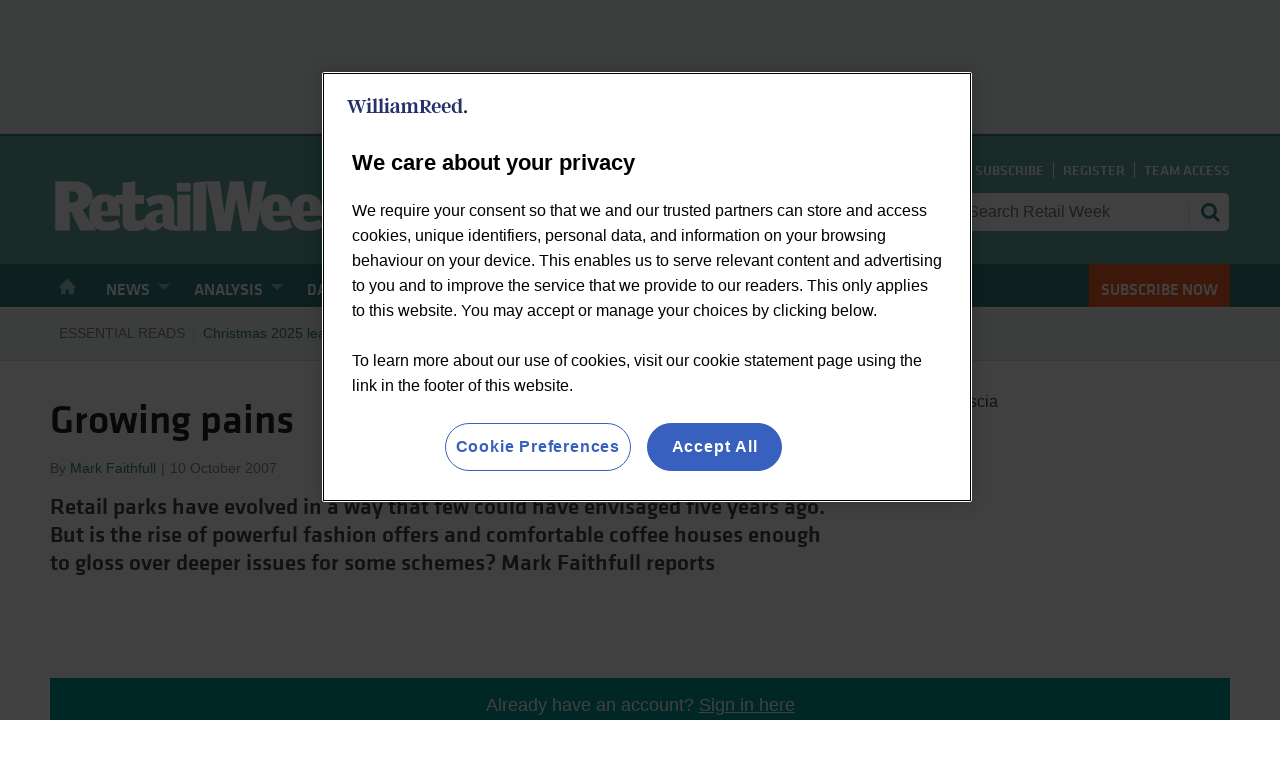

--- FILE ---
content_type: text/html; charset=utf-8
request_url: https://www.google.com/recaptcha/api2/aframe
body_size: 184
content:
<!DOCTYPE HTML><html><head><meta http-equiv="content-type" content="text/html; charset=UTF-8"></head><body><script nonce="YBN8IBrYfyUxVERC0KHpeg">/** Anti-fraud and anti-abuse applications only. See google.com/recaptcha */ try{var clients={'sodar':'https://pagead2.googlesyndication.com/pagead/sodar?'};window.addEventListener("message",function(a){try{if(a.source===window.parent){var b=JSON.parse(a.data);var c=clients[b['id']];if(c){var d=document.createElement('img');d.src=c+b['params']+'&rc='+(localStorage.getItem("rc::a")?sessionStorage.getItem("rc::b"):"");window.document.body.appendChild(d);sessionStorage.setItem("rc::e",parseInt(sessionStorage.getItem("rc::e")||0)+1);localStorage.setItem("rc::h",'1769705065381');}}}catch(b){}});window.parent.postMessage("_grecaptcha_ready", "*");}catch(b){}</script></body></html>

--- FILE ---
content_type: application/x-javascript
request_url: https://assets.adobedtm.com/eb2e22881c4a/eca1b21caf50/launch-d12cb4e80409.min.js
body_size: 127606
content:
// For license information, see `https://assets.adobedtm.com/eb2e22881c4a/eca1b21caf50/launch-d12cb4e80409.js`.
window._satellite=window._satellite||{},window._satellite.container={buildInfo:{minified:!0,buildDate:"2026-01-29T10:44:05Z",turbineBuildDate:"2026-01-26T18:40:04Z",turbineVersion:"29.0.0"},environment:{id:"ENdcbf213bc918492c84acb948d945c6af",stage:"production"},dataElements:{"Search - Type Filter":{modulePath:"core/src/lib/dataElements/javascriptVariable.js",settings:{path:"digitalData.search_data.type_filter"}},"User - Latest Company":{cleanText:!0,modulePath:"core/src/lib/dataElements/javascriptVariable.js",settings:{path:"digitalData.user_data.latest_company"}},"Internal Campaign Sat Track - Impression":{modulePath:"core/src/lib/dataElements/customCode.js",settings:{source:function(e){return!0===(e.detail||{}).impression_count?1:0}}},"Journey - Block Click Name":{cleanText:!0,modulePath:"core/src/lib/dataElements/javascriptVariable.js",settings:{path:"digitalData.journey_data.block_click_name"}},"Miso - insufficient information - Datalayer value":{modulePath:"core/src/lib/dataElements/javascriptVariable.js",settings:{path:"digitalData.miso_data.insufficient_information"}},"Article - Word Count Bandings":{modulePath:"core/src/lib/dataElements/customCode.js",settings:{source:function(){try{var e=digitalData.article_data.word_count;return console.log("word count",e),100*Math.floor(e/100)+" - "+100*Math.ceil(e/100)}catch(e){}}}},"Page - Ad Blocker Present":{storageDuration:"visitor",modulePath:"core/src/lib/dataElements/javascriptVariable.js",settings:{path:"digitalData.page_data.ad_blocker_present"}},"User - Days From Subscription Start":{cleanText:!0,modulePath:"core/src/lib/dataElements/javascriptVariable.js",settings:{path:"digitalData.user_data.days_from_subscription_start"}},"Miso - insufficient information":{modulePath:"core/src/lib/dataElements/conditionalValue.js",settings:{comparison:{operator:"isTrue"},leftOperand:"%Miso - insufficient information - Datalayer value%",fallbackValue:0,conditionalValue:1}},"Article - Author":{storageDuration:"pageview",modulePath:"core/src/lib/dataElements/customCode.js",settings:{source:function(){var e=digitalData.article_data.author,t=e;return/^\||\|$/.test(e)?t=(e=e.substring(1,e.length-1)).replace(/\|/g," , "):/[a-zA-Z]\s?,\s?[a-zA-Z]/i.test(e)&&(t=e.replace(/\s?,\s?/g,",").replace(/\,/g," , ")),t}}},"User - Corporate Info":{defaultValue:"",modulePath:"core/src/lib/dataElements/javascriptVariable.js",settings:{path:"digitalData.user_data.corporate_info"}},"Internal Campaign Sat Track - Name":{forceLowerCase:!0,cleanText:!0,modulePath:"core/src/lib/dataElements/customCode.js",settings:{source:function(e){return e.detail.campaign_name.replace(/[^a-zA-Z0-9 ]/g,"")}}},"Article - Related Tags | Navigation Items":{modulePath:"core/src/lib/dataElements/javascriptVariable.js",settings:{path:"digitalData.article_data.article_related_tags"}},"Campaign (UTM_Campaign evar84)":{cleanText:!0,modulePath:"core/src/lib/dataElements/queryStringParameter.js",settings:{name:"utm_campaign",caseInsensitive:!0}},"User - User Type Details Account Level Details":{cleanText:!0,modulePath:"core/src/lib/dataElements/javascriptVariable.js",settings:{path:"digitalData.user_data.user_type_details"}},"Article - Paywall Template":{modulePath:"core/src/lib/dataElements/javascriptVariable.js",settings:{path:"digitalData.article_data.paywall_template"}},"User - User Department":{cleanText:!0,modulePath:"core/src/lib/dataElements/javascriptVariable.js",settings:{path:"digitalData.user_data.user_department"}},"Article - Content page type":{defaultValue:"",storageDuration:"pageview",modulePath:"core/src/lib/dataElements/javascriptVariable.js",settings:{path:"digitalData.article_data.content_page_type"}},"Arc - User Type":{modulePath:"core/src/lib/dataElements/customCode.js",settings:{source:function(){if("Logged in"!==digitalData.user_data.logged_in_status)return"Unknown";var e=digitalData.user_data.subscription_level_name;return null===digitalData.user_data.subscription_level||e&&e.includes("Registration")&&!e.includes("Subscription")?"Registered":e&&e.includes("Subscription")?"Subscribed":void 0}}},"Adobe Analytics - Cookie Domain Periods":{modulePath:"core/src/lib/dataElements/customCode.js",settings:{source:function(){return location.hostname.match(RegExp("\\.","g")||[]).length}}},"Homepage - link clicked":{storageDuration:"pageview",modulePath:"core/src/lib/dataElements/javascriptVariable.js",settings:{path:"digitalData.journey_data.homepage_link_clicked"}},"Webpuzzle - Preference Centre - Registration Site Name":{cleanText:!0,modulePath:"core/src/lib/dataElements/customCode.js",settings:{source:function(e){return e&&e.detail&&e.detail.site_name||""}}},"Journey - Registration Success":{modulePath:"core/src/lib/dataElements/javascriptVariable.js",settings:{path:"digitalData.journey_data.registration_success"}},ECID:{modulePath:"adobe-mcid/src/lib/dataElements/ecid.js",settings:{}},"Lead Gen - Requested Content - Title":{modulePath:"core/src/lib/dataElements/javascriptVariable.js",settings:{path:"digitalData.lead_data.requested_content.title"}},"Article - Is Article Page":{modulePath:"core/src/lib/dataElements/javascriptVariable.js",settings:{path:"digitalData.article_data.article_page"}},"Lead Gen - Company":{modulePath:"core/src/lib/dataElements/javascriptVariable.js",settings:{path:"digitalData.lead_data.requested_by.company"}},"User - Subscription Status":{cleanText:!0,modulePath:"core/src/lib/dataElements/javascriptVariable.js",settings:{path:"digitalData.user_data.subscription_status"}},"User - Business Activity":{cleanText:!0,modulePath:"core/src/lib/dataElements/customCode.js",settings:{source:function(){return getDataLayerVal("BusAct")}}},"Miso - Question Asked":{modulePath:"core/src/lib/dataElements/javascriptVariable.js",settings:{path:"digitalData.miso_data.question_asked"}},"Search - Search Filter Date":{cleanText:!0,modulePath:"core/src/lib/dataElements/javascriptVariable.js",settings:{path:"digitalData.search_data.date_filter"}},"User - Industry":{modulePath:"core/src/lib/dataElements/customCode.js",settings:{source:function(){function e(e){var t=e.charAt(0),n=e.charAt(e.length-1);return"|"===t&&(e=e.substring(1)),"|"===n&&(e=e.substring(0,e.length-1)),e}return digitalData&&digitalData.user_data&&digitalData.user_data.industry?e(digitalData.user_data.industry):""}}},"Search - Suggested Search":{cleanText:!0,modulePath:"core/src/lib/dataElements/javascriptVariable.js",settings:{path:"digitalData.search_data.suggested_search"}},"Search - Search filter used":{modulePath:"core/src/lib/dataElements/javascriptVariable.js",settings:{path:"digitalData.search_data.search_filter_used"}},"Article - Article Type":{modulePath:"core/src/lib/dataElements/javascriptVariable.js",settings:{path:"digitalData.article_data.article_type"}},"Webvision Cloud - DOM Attribute - PayWall":{modulePath:"core/src/lib/dataElements/domAttribute.js",settings:{elementProperty:"id",elementSelector:"#PayWall"}},"Article - Article Content Type Metered unmetered":{modulePath:"core/src/lib/dataElements/javascriptVariable.js",settings:{path:"digitalData.article_data.article_content_type"}},"Search - Category Filter":{modulePath:"core/src/lib/dataElements/javascriptVariable.js",settings:{path:"digitalData.search_data.category_filter"}},"User - Subscription Start Date":{cleanText:!0,storageDuration:"session",modulePath:"core/src/lib/dataElements/javascriptVariable.js",settings:{path:"digitalData.user_data.start_date"}},"User - Logged in Status":{modulePath:"core/src/lib/dataElements/customCode.js",settings:{source:function(){try{var e=digitalData.user_data.logged_in_status;return/true|false/i.test(e)&&(e="False"!==e?"Logged in":"Logged out"),e}catch(e){console.log(e.message)}}}},"GAM - Loaded Flag":{storageDuration:"pageview",modulePath:"core/src/lib/dataElements/customCode.js",settings:{source:function(){try{return googletag._loadStarted_||!1}catch(e){return!1}}}},"Search - Author Filter":{modulePath:"core/src/lib/dataElements/javascriptVariable.js",settings:{path:"digitalData.search_data.author_filter"}},"Homepage - Section":{storageDuration:"pageview",modulePath:"core/src/lib/dataElements/javascriptVariable.js",settings:{path:"digitalData.journey_data.homepage_section"}},"User - Subscription End Date":{cleanText:!0,storageDuration:"session",modulePath:"core/src/lib/dataElements/javascriptVariable.js",settings:{path:"digitalData.user_data.end_date"}},"Pardot - Form Exists":{modulePath:"core/src/lib/dataElements/customCode.js",settings:{source:function(){var e=window.location.hostname.replace(/^www\./,"");return!!document.querySelector('iframe[src^="https://go.'+e+'"]')}}},"Webvision Cloud - DOM Attribute - RegWall":{modulePath:"core/src/lib/dataElements/domAttribute.js",settings:{elementProperty:"id",elementSelector:"#RegWall"}},"Page - Page Title":{modulePath:"core/src/lib/dataElements/pageInfo.js",settings:{attribute:"title"}},"Page URL - Query String":{modulePath:"core/src/lib/dataElements/javascriptVariable.js",settings:{path:"location.search"}},"User - Business Activity Other":{cleanText:!0,modulePath:"core/src/lib/dataElements/javascriptVariable.js",settings:{path:"getDataLayerVal('BusActOther')"}},"Content (UTM_Content evar86)":{cleanText:!0,modulePath:"core/src/lib/dataElements/queryStringParameter.js",settings:{name:"utm_content",caseInsensitive:!0}},"User - Payment Info":{defaultValue:"",modulePath:"core/src/lib/dataElements/javascriptVariable.js",settings:{path:"digitalData.user_data.continuous"}},"Page Name":{modulePath:"core/src/lib/dataElements/javascriptVariable.js",settings:{path:"digitalData.page_data.page_title"}},Domain:{modulePath:"core/src/lib/dataElements/pageInfo.js",settings:{attribute:"hostname"}},"Checkout - Order ID":{modulePath:"core/src/lib/dataElements/customCode.js",settings:{source:function(){return digitalData.checkout_data.checkout_order_id?digitalData.checkout_data.checkout_order_id:digitalData.checkout_data.checkout_order_Id?digitalData.checkout_data.checkout_order_Id:void 0}}},"User - Updated EUD Form":{modulePath:"core/src/lib/dataElements/customCode.js",settings:{source:function(){return console.log("go"),console.log(getDataLayerVal("UpdateEUDform")),getDataLayerVal("UpdateEUDform")}}},"Page URL - BID":{defaultValue:"",cleanText:!0,modulePath:"core/src/lib/dataElements/queryStringParameter.js",settings:{name:"bid",caseInsensitive:!0}},"Lead Gen - Requested Content - Company":{modulePath:"core/src/lib/dataElements/javascriptVariable.js",settings:{path:"digitalData.lead_data.requested_content.company"}},"Article - Article ID":{modulePath:"core/src/lib/dataElements/javascriptVariable.js",settings:{path:"digitalData.article_data.article_id"}},"Article - Publish Date":{modulePath:"core/src/lib/dataElements/customCode.js",settings:{source:function(){return"webpuzzle"===_satellite.getVar("Page - Platform")?digitalData.article_data.publish_date.split("-").reverse().join("/"):digitalData.article_data.publish_date.replace(/\-/g,"/")}}},"Journey - Footer Menu Click":{modulePath:"core/src/lib/dataElements/javascriptVariable.js",settings:{path:"digitalData.journey_data.footer_menu_clicked"}},"Article - Migrated Content":{modulePath:"core/src/lib/dataElements/javascriptVariable.js",settings:{path:"digitalData.article_data.migrated"}},"Lead Gen - Country":{modulePath:"core/src/lib/dataElements/javascriptVariable.js",settings:{path:"digitalData.lead_data.requested_by.country"}},"Search - Event Trigger if search filter used set to true":{modulePath:"core/src/lib/dataElements/conditionalValue.js",settings:{comparison:{operator:"isTrue"},leftOperand:"%Search - Search filter used%",conditionalValue:1}},"Articles - Number of Read Articles":{defaultValue:"0",modulePath:"core/src/lib/dataElements/cookie.js",settings:{name:"visit_articlenumber"}},"Miso - Sticky Widget View":{modulePath:"core/src/lib/dataElements/javascriptVariable.js",settings:{path:"digitalData.miso_data.sticky_widget_view"}},"Source (UTM_Source evar82)":{cleanText:!0,modulePath:"core/src/lib/dataElements/queryStringParameter.js",settings:{name:"utm_source",caseInsensitive:!0}},"Webvision Checkout - Transaction ID":{modulePath:"core/src/lib/dataElements/customCode.js",settings:{source:function(){try{const e="WVC_TID";let t=sessionStorage.getItem(e)||"";const n=new URL(window.location.href),r=n.pathname.split("/").filter(Boolean),a=r[r.length-1]||"",i=/^[0-9a-f]{8}-[0-9a-f]{4}-[0-9a-f]{4}-[0-9a-f]{4}-[0-9a-f]{12}$/i,o=n.pathname.startsWith("/thankyou/");return i.test(a)?(t!==a&&sessionStorage.setItem(e,a),a):o||!i.test(a)?t?(sessionStorage.removeItem(e),t):(console.warn("No valid transaction ID present, returning empty."),""):t||""}catch(e){return console.error("Error retrieving transaction ID:",e),""}}}},"Journey - Block Click Page":{cleanText:!0,modulePath:"core/src/lib/dataElements/javascriptVariable.js",settings:{path:"digitalData.journey_data.block_click_page_type"}},"Checkout - Offer Id":{modulePath:"core/src/lib/dataElements/javascriptVariable.js",settings:{path:"digitalData.checkout_data.product_data.offer_id"}},"User - Seniority (responsibility)":{modulePath:"core/src/lib/dataElements/javascriptVariable.js",settings:{path:"digitalData.user_data.responsibility"}},"Login Success":{modulePath:"core/src/lib/dataElements/javascriptVariable.js",settings:{path:"digitalData.journey_data.login_success"}},"Checkout Step Number":{modulePath:"core/src/lib/dataElements/javascriptVariable.js",settings:{path:"digitalData.checkout_data.step_number"}},"Journey - Block Click Label":{cleanText:!0,modulePath:"core/src/lib/dataElements/javascriptVariable.js",settings:{path:"digitalData.journey_data.block_click_tgt_label"}},"Adobe Target - Retail Week - Active User":{modulePath:"core/src/lib/dataElements/customCode.js",settings:{source:function(){return"|active|"===getDataLayerVal("ADT_315_Active")}}},"Miso - Search Query Source":{forceLowerCase:!0,cleanText:!0,modulePath:"core/src/lib/dataElements/javascriptVariable.js",settings:{path:"digitalData.miso_data.search_query_source"}},"Internal Campaign - Internal Campaign URL Parameter":{cleanText:!0,modulePath:"core/src/lib/dataElements/queryStringParameter.js",settings:{name:"int_campaign",caseInsensitive:!0}},"Previous Page URL":{modulePath:"core/src/lib/dataElements/javascriptVariable.js",settings:{path:"document.referrer"}},"User - Account Sensitivity":{defaultValue:"",modulePath:"core/src/lib/dataElements/javascriptVariable.js",settings:{path:"digitalData.user_data.state"}},"User - Do Not Collect Payment":{modulePath:"core/src/lib/dataElements/javascriptVariable.js",settings:{path:"digitalData.user_data.do_not_collect_payment"}},"Broadlog ID":{modulePath:"core/src/lib/dataElements/queryStringParameter.js",settings:{name:"bid",caseInsensitive:!0}},"Article - Paywall ID":{modulePath:"core/src/lib/dataElements/javascriptVariable.js",settings:{path:"digitalData.article_data.paywall_id"}},"Page - Page Type":{modulePath:"core/src/lib/dataElements/javascriptVariable.js",settings:{path:"digitalData.page_data.page_type"}},"Arc - Edition Set":{modulePath:"core/src/lib/dataElements/javascriptVariable.js",settings:{path:"digitalData.journey_data.edition_set"}},"Article - Article Class":{modulePath:"core/src/lib/dataElements/javascriptVariable.js",settings:{path:"digitalData.article_data.article_class"}},"Logout Success":{modulePath:"core/src/lib/dataElements/javascriptVariable.js",settings:{path:"digitalData.journey_data.logout_success"}},"Miso - Search Query":{forceLowerCase:!0,cleanText:!0,modulePath:"core/src/lib/dataElements/javascriptVariable.js",settings:{path:"digitalData.miso_data.search_query"}},"Internal Campaign Sat Track - Click":{modulePath:"core/src/lib/dataElements/customCode.js",settings:{source:function(e){return!0===(e.detail||{}).click_count?1:0}}},"Journey - Footer Menu Item":{modulePath:"core/src/lib/dataElements/javascriptVariable.js",settings:{path:"digitalData.journey_data.footer_menu_item"}},"User - Do Not Allow Renewal":{modulePath:"core/src/lib/dataElements/javascriptVariable.js",settings:{path:"digitalData.user_data.do_not_allow_renewal"}},"Article - Original or Duplicate":{modulePath:"core/src/lib/dataElements/customCode.js",settings:{source:function(){try{return digitalData.article_data.original_article?"Main Location":"Duplicate"}catch(e){console.log(e.message)}}}},"User - userAgent":{modulePath:"core/src/lib/dataElements/javascriptVariable.js",settings:{path:"window.navigator.userAgent"}},"Target - Is Logged In":{modulePath:"core/src/lib/dataElements/conditionalValue.js",settings:{comparison:{operator:"equals"},leftOperand:"%User - Logged in Status%",rightOperand:"Logged in",conditionalValue:"true"}},"Adobe Analytics Tracking Servers":{defaultValue:"wrbm.sc.omtrdc.net",modulePath:"core/src/lib/dataElements/customCode.js",settings:{source:function(){function e(e,t){if(e&&t)return t.forEach((t=>{e.includes(t)&&(e=e.includes("arcxp-sandbox")?e.replace(t,""):e.replace(t+".",""))})),e}var t=_satellite.getVar("Domain List");let n=location.hostname.replace("www.","");if(["bakeryinfo","conveniencestore","forecourttrader","mca-insight","thegrocer"].some((e=>n.includes(e)))&&(n=e(n,["account","auth","digital-edition","jobs","subs"])),["bakeryandsnacks","beveragedaily","confectionerynews","cosmeticsdesign","dairyreporter","feednavigator","foodnavigator","morningadvertiser","nutraingredients","nutraingredients-v2","restaurantonline","outsourcing-pharma","biopharma-reporter","agtechnavigator","foodmanufacture"].some((e=>n.includes(e)))&&(n=e(n,["preferences","jobs","arcxp-sandbox-"])),["retail-week"].some((e=>n.includes(e)))&&(n=e(n,["awards","generalcounsel","live","livetickets","supplychainawards","ums","account","auth","renewals","reports","subs"])),["theworlds50best"].some((e=>n.includes(e)))&&(n=e(n,["bestbarawards","mediacentre","scholarship","tickets","50bestdiscovery","bestcocktailemnu"])),["top50"].some((e=>n.includes(e)))&&(n=e(n,["eventawards","eventvoting"])),["farmshopanddelishow","foodtogoconference","hostech","nationalrestaurantawards","therestaurantconference"].some((e=>n.includes(e)))&&(n=e(n,["event","product"])),["lumina"].some((e=>n.includes(e)))&&(n=e(n,["account","assets","data","store"])),["probiota"].some((e=>n.includes(e)))&&(n=e(n,["booking","abstracts"])),["theconvenienceawards"].some((e=>n.includes(e)))&&(n=e(n,["welcome"])),["intranet.william-reed"].some((e=>n.includes(e)))&&(n=e(n,["intranet"])),["live_1643663.webpuzzleuat.com"].some((e=>n.includes(e)))&&(n="theworlds50best.com"),n.endsWith(".wrbm.com")&&(n="wrbm.com"),["londoncoffeefestival"].some((e=>n.includes(e)))&&(n=e(n,["shop"])),window.location.href.includes("forms.reg.buzz"))return"wrbm.sc.omtrdc.net";for(let e=0;e<t.length;e++)if("string"==typeof t[e]&&(t[e].includes(n)||["uat","dev","test","webpuzzle.net","preview"].some((n=>t[e].includes(n)))))return console.log("Hostname: metrics."+n),"metrics."+n}}},"Arc - Paywall Hit Event ID ":{cleanText:!0,modulePath:"concat-extension/src/lib/dataElements/concatDataElement.js",settings:{concatenatedDataElement:"%Article - Paywall ID%%Random Number (Pageview)%",concatenatedDataElementArray:["%Article - Paywall ID%","%Random Number (Pageview)%"]}},"Medium (UTM_Medium evar83)":{cleanText:!0,modulePath:"core/src/lib/dataElements/queryStringParameter.js",settings:{name:"utm_medium",caseInsensitive:!0}},"Homepage - heading":{storageDuration:"pageview",modulePath:"core/src/lib/dataElements/javascriptVariable.js",settings:{path:"digitalData.journey_data.homepage_heading"}},"adobetargettracking.net":{defaultValue:"williamreed.tt.omtrdc.net",modulePath:"core/src/lib/dataElements/customCode.js",settings:{source:function(){for(var e=[/bakeryinfo\.co\.uk/,/conveniencestore\.co\.uk/,/forecourttrader\.co\.uk/,/mca-insight\.com/,/retail-week\.com/,/thegrocer\.co\.uk/],t=0;t<e.length;t++)if(e[t].test(location.hostname))return"target."+location.hostname.match(e[t])}}},"Article - Updated Date":{modulePath:"core/src/lib/dataElements/customCode.js",settings:{source:function(){return"webpuzzle"===_satellite.getVar("Page - Platform")?digitalData.article_data.update_date?digitalData.article_data.update_date.split("-").reverse().join("/"):null:digitalData.article_data.update_date?digitalData.article_data.update_date.replace(/\-/g,"/"):null}}},"User - Registered User ID":{modulePath:"core/src/lib/dataElements/javascriptVariable.js",settings:{path:"digitalData.user_data.registered_user_id"}},"Article - Category":{modulePath:"core/src/lib/dataElements/customCode.js",settings:{source:function(){return digitalData&&digitalData.article_data&&digitalData.article_data.article_category?digitalData.article_data.article_category:digitalData&&digitalData.article_data&&digitalData.article_data.primary_nav_name?digitalData.article_data.primary_nav_name:null}}},"Search - Is Search Results Page":{modulePath:"core/src/lib/dataElements/javascriptVariable.js",settings:{path:"digitalData.search_data.search_page"}},"Journey - Webform Submitted":{modulePath:"core/src/lib/dataElements/javascriptVariable.js",settings:{path:"digitalData.journey_data.webform_submitted"}},"Page - Page ID":{modulePath:"core/src/lib/dataElements/javascriptVariable.js",settings:{path:"digitalData.page_data.page_id"}},"Page - Platform":{forceLowerCase:!0,cleanText:!0,modulePath:"core/src/lib/dataElements/javascriptVariable.js",settings:{path:"digitalData.page_data.platform"}},"User - Company Size":{modulePath:"core/src/lib/dataElements/javascriptVariable.js",settings:{path:"digitalData.user_data.company_size"}},"Term (UTM_Term evar85)":{cleanText:!0,modulePath:"core/src/lib/dataElements/queryStringParameter.js",settings:{name:"utm_term",caseInsensitive:!0}},"User - Company Type":{cleanText:!0,modulePath:"core/src/lib/dataElements/javascriptVariable.js",settings:{path:"digitalData.user_data.company_type"}},"Page URL (Excluding Query String and Fragments)":{modulePath:"core/src/lib/dataElements/customCode.js",settings:{source:function(){return location.hostname+location.pathname}}},"Domain List":{modulePath:"core/src/lib/dataElements/customCode.js",settings:{source:function(){return["activenutritionsummit.com","agtechnavigator.com","bakeryandsnacks.com","bakeryawards.co.uk","bakeryinfo.co.uk","beveragedaily.com","bighospitalityexpo.co.uk","britainsbestcake.co.uk","britainsbestloaf.co.uk","cbd-global-summit.com","climatesmartfoodsummit.com","confectionerynews.com","conveniencestore.co.uk","cosmeticsdesign.com","cosmeticsdesign-asia.com","cosmeticsdesign-europe.com","cosmeticsdesignsummit.com","dairyreporter.com","farmshopanddelishow.co.uk","feednavigator.com","fmbusinessleaders.co.uk","foodanddrinkexpo.co.uk","foodex.co.uk","foodmanawards.co.uk","foodmanufacture.co.uk","foodnavigator.com","foodnavigator-asia.com","foodnavigator-latam.com","foodnavigator-usa.com","foodnavigatorsummit.com","foodtogoconference.co.uk","foodproteinvision.com","forecourtshow.co.uk","forecourttrader.co.uk","forecourttraderawards.co.uk","forecourttradersummit.com","forms.reg.buzz","globalfoodtechawards.com","globalimmunitysummit.com","greatbritishpubawards.co.uk","growthasiasummit.com","hostech.co.uk","londoncoffeefestival.com","low2nobev.com","lumina-intelligence.com","ma500.co.uk","mca-insight.com","mcahospitalityawards.com","morningadvertiser.co.uk","nationalconvenienceshow.co.uk","nationalrestaurantawards.co.uk","nutraingredientsasia-awards.com","nutraingredientsusa-awards.com","nutraingredients.com","nutraingredients-awards.com","positivenutritionsummit.com","probiotaamericas.com","probiotaevent.com","probiotic-conference.net","publicanawards.co.uk","r200.co.uk","restaurantonline.co.uk","retail-week.com","sportsnutritionsummit-europe.com","sportsnutritionsummit-usa.com","theconvenienceawards.com","thegrocer.co.uk","thegrocergoldawards.co.uk","thegrocernewproductawards.co.uk","thepubconference.co.uk","therestaurantconference.co.uk","therestaurantshow.co.uk","theworlds50best.com","top50boutiquehotels.com","top50cocktailbars.com","top50gastropubs.com","ukfoodanddrinkshows.co.uk","weightmanagementsummit.com","william-reed.com","worlds50bestbars.com","worldsbestbartendersselection.com","worldsbestsommeliersselection.com","worldsbestvineyards.com","worldsteakchallenge.com","wrbm.com","webpuzzleapp.com","webpuzzledev.com","webpuzzleuat.com","webpuzzle.net","worldagritechdubai.com","preview.showoff.asp.events","mcainnovation.co.uk","intranet.william-reed.com","futurefoodtechlondon.com","worldagritechinnovation.com","agrifoodinnovation.com","futurefoodtechchicago.com","bluefoodinnovation.com","rethinkingmaterials.com","futurefoodtechsf.com","worldagritechusa.com","worldwatertechinnovation.com","worldagritechmexico.com","worldagritechsouthamerica.com","animalagtech.com"]}}},"Webpuzzle - Preference Centre - Establishment name":{cleanText:!0,modulePath:"core/src/lib/dataElements/customCode.js",settings:{source:function(e){return e&&e.detail&&e.detail.establishment_name||""}}},"Article - Word Count":{modulePath:"core/src/lib/dataElements/javascriptVariable.js",settings:{path:"digitalData.article_data.word_count"}},"User - Job Function":{cleanText:!0,modulePath:"core/src/lib/dataElements/javascriptVariable.js",settings:{path:"digitalData.user_data.job_function"}},"Article - Name":{modulePath:"core/src/lib/dataElements/javascriptVariable.js",settings:{path:"digitalData.article_data.article_name"}},"Search - Date Filter":{modulePath:"core/src/lib/dataElements/javascriptVariable.js",settings:{path:"digitalData.search_data.date_filter"}},"Journey - Mega Menu Item":{modulePath:"core/src/lib/dataElements/javascriptVariable.js",settings:{path:"digitalData.journey_data.mega_menu_item"}},"Lead Gen - Requested Content - Format":{modulePath:"core/src/lib/dataElements/javascriptVariable.js",settings:{path:"digitalData.lead_data.requested_content.format"}},"Page Path":{modulePath:"core/src/lib/dataElements/pageInfo.js",settings:{attribute:"pathname"}},"Campaign ID":{modulePath:"core/src/lib/dataElements/queryStringParameter.js",settings:{name:"cid",caseInsensitive:!0}},"Internal Campaign - Type URL Parameter":{forceLowerCase:!0,cleanText:!0,modulePath:"core/src/lib/dataElements/queryStringParameter.js",settings:{name:"int_campaign_type",caseInsensitive:!0}},"Article - Regwall Hit (Webvision Cloud - DOM Attribute)":{storageDuration:"pageview",modulePath:"core/src/lib/dataElements/conditionalValue.js",settings:{comparison:{operator:"contains"},leftOperand:"%Webvision Cloud - DOM Attribute - RegWall%",rightOperand:"RegWall",fallbackValue:"",conditionalValue:"true"}},"Webpuzzle - Preference Centre - List name":{cleanText:!0,modulePath:"core/src/lib/dataElements/customCode.js",settings:{source:function(e){return e&&e.detail&&e.detail.list_name||""}}},"Article - Canonical URL":{modulePath:"core/src/lib/dataElements/javascriptVariable.js",settings:{path:"digitalData.article_data.canonical_url"}},"Lead Gen - Requested Content - Type":{modulePath:"core/src/lib/dataElements/javascriptVariable.js",settings:{path:"digitalData.lead_data.requested_content.type"}},"Page URL - CID":{defaultValue:"",cleanText:!0,modulePath:"core/src/lib/dataElements/queryStringParameter.js",settings:{name:"cid",caseInsensitive:!0}},"Article - Paywall Hit":{modulePath:"core/src/lib/dataElements/javascriptVariable.js",settings:{path:"digitalData.article_data.paywall_hit"}},"Checkout - Checkout Quantity":{modulePath:"core/src/lib/dataElements/customCode.js",settings:{source:function(){try{if(digitalData&&digitalData.checkout_data&&digitalData.checkout_data.product_data){var e=digitalData.checkout_data.product_data,t=0;if(e.forEach((e=>{"number"==typeof e.quantity&&(t+=e.quantity)})),t>0)return t}}catch(e){}}}},"Search - Number of Search Results":{modulePath:"core/src/lib/dataElements/javascriptVariable.js",settings:{path:"digitalData.search_data.search_results"}},"Checkout - Transaction Code":{modulePath:"core/src/lib/dataElements/javascriptVariable.js",settings:{path:"digitalData.checkout_data.transaction_code"}},"Article - Article Categories":{modulePath:"core/src/lib/dataElements/javascriptVariable.js",settings:{path:"digitalData.article_data.article_categories"}},"Article - Paywall Hit (Webvision Cloud - DOM Attribute)":{storageDuration:"pageview",modulePath:"core/src/lib/dataElements/conditionalValue.js",settings:{comparison:{operator:"contains"},leftOperand:"%Webvision Cloud - DOM Attribute - PayWall%",rightOperand:"PayWall",fallbackValue:"",conditionalValue:"true"}},"User - Subscription Level Name":{modulePath:"core/src/lib/dataElements/javascriptVariable.js",settings:{path:"digitalData.user_data.subscription_level_name"}},"ecom - Platform":{modulePath:"core/src/lib/dataElements/javascriptVariable.js",settings:{path:"digitalData.checkout_data.platform"}},"Journey - Mega Menu Click":{modulePath:"core/src/lib/dataElements/javascriptVariable.js",settings:{path:"digitalData.journey_data.mega_menu_clicked"}},"User - Anonymous User ID":{modulePath:"core/src/lib/dataElements/javascriptVariable.js",settings:{path:"digitalData.user_data.anonymous_user_id"}},"Search - Is Null Search":{modulePath:"core/src/lib/dataElements/javascriptVariable.js",settings:{path:"digitalData.search_data.null_search"}},"User - Days Left On Subscription":{cleanText:!0,modulePath:"core/src/lib/dataElements/javascriptVariable.js",settings:{path:"digitalData.user_data.days_left_on_subscription"}},"Page URL":{modulePath:"core/src/lib/dataElements/pageInfo.js",settings:{attribute:"url"}},"User - Subscription Level":{modulePath:"core/src/lib/dataElements/customCode.js",settings:{source:function(){try{let e=digitalData.user_data.subscription_level;if("Arc XP"===digitalData.page_data.platform&&e){if(e.includes("|")){let t=e.split("|");return t=t.filter((e=>""!==e)),e.split("|")[0]}return e}if(e)return e}catch(e){}}}},"Search - Search Term":{modulePath:"core/src/lib/dataElements/javascriptVariable.js",settings:{path:"digitalData.search_data.search_term"}},"User - Job Title":{modulePath:"core/src/lib/dataElements/customCode.js",settings:{source:function(){function e(e){var t=e.charAt(0),n=e.charAt(e.length-1);return"|"===t&&(e=e.substring(1)),"|"===n&&(e=e.substring(0,e.length-1)),e}return digitalData&&digitalData.user_data&&digitalData.user_data.job_title?e(digitalData.user_data.job_title):""}}},"Article - is Original Article":{modulePath:"core/src/lib/dataElements/javascriptVariable.js",settings:{path:"digitalData.article_data.original_article"}},"Journey Data - Experience Name":{forceLowerCase:!0,cleanText:!0,modulePath:"core/src/lib/dataElements/javascriptVariable.js",settings:{path:"digitalData.journey_data.experience_name"}},"User - Job Function Other":{cleanText:!0,modulePath:"core/src/lib/dataElements/customCode.js",settings:{source:function(){return getDataLayerVal("JobFuncOther")}}},"Article - Subcategories":{storageDuration:"pageview",modulePath:"core/src/lib/dataElements/customCode.js",settings:{source:function(){var e=digitalData.article_data.article_subcategories,t="";return void 0!==e&&1==Array.isArray(e)&&(t=e.join("|")),t}}},"User - Account level (user type)":{defaultValue:"",modulePath:"core/src/lib/dataElements/customCode.js",settings:{source:function(){try{if(digitalData&&digitalData.user_data){var e=digitalData.user_data.subscription_level_name,t="Logged in"===digitalData.user_data.logged_in_status;return t?"|The Grocer Registration|"===e||t&&""===e?"Registered":digitalData.user_data.user_type?digitalData.user_data.user_type:"":"Unknown User"}}catch(e){return""}}}},"User - Continuous":{modulePath:"core/src/lib/dataElements/javascriptVariable.js",settings:{path:"digitalData.user_data.continuous"}},"User - Company":{modulePath:"core/src/lib/dataElements/customCode.js",settings:{source:function(){function e(e){var t=e.charAt(0),n=e.charAt(e.length-1);return"|"===t&&(e=e.substring(1)),"|"===n&&(e=e.substring(0,e.length-1)),e}return digitalData&&digitalData.user_data&&digitalData.user_data.company?"Webvision Cloud"===digitalData?.page_data?.platform?digitalData.user_data.latest_company:e(digitalData.user_data.company):""}}},"Random Number (Pageview)":{cleanText:!0,storageDuration:"pageview",modulePath:"core/src/lib/dataElements/randomNumber.js",settings:{max:1e7,min:0}}},extensions:{core:{displayName:"Core",hostedLibFilesBaseUrl:"https://assets.adobedtm.com/extensions/EP1fdd2a6ec2ae468fb1d2cac08df65f83/",modules:{"core/src/lib/dataElements/javascriptVariable.js":{name:"javascript-variable",displayName:"JavaScript Variable",script:function(e,t,n){"use strict";var r=n("../helpers/getObjectProperty.js");e.exports=function(e){return r(window,e.path)}}},"core/src/lib/dataElements/customCode.js":{name:"custom-code",displayName:"Custom Code",script:function(e){"use strict";e.exports=function(e,t){return e.source(t)}}},"core/src/lib/dataElements/conditionalValue.js":{
name:"conditional-value",displayName:"Conditional Value",script:function(e,t,n){"use strict";var r=n("../conditions/valueComparison");e.exports=function(e){return r(e)?e.conditionalValue:e.fallbackValue}}},"core/src/lib/dataElements/queryStringParameter.js":{name:"query-string-parameter",displayName:"Query String Parameter",script:function(e,t,n){"use strict";var r=n("@adobe/reactor-window"),a=n("@adobe/reactor-query-string");e.exports=function(e){var t=a.parse(r.location.search);if(!e.caseInsensitive)return t[e.name];for(var n=e.name.toLowerCase(),i=Object.keys(t),o=0;o<i.length;o++){var s=i[o];if(s.toLowerCase()===n)return t[s]}}}},"core/src/lib/dataElements/domAttribute.js":{name:"dom-attribute",displayName:"DOM Attribute",script:function(e){"use strict";e.exports=function(e){var t=document.querySelector(e.elementSelector);if(t){var n=e.elementProperty;return"text"===n?t.innerText||t.textContent:n in t?t[n]:t.getAttribute?t.getAttribute(n):void 0}}}},"core/src/lib/dataElements/pageInfo.js":{name:"page-info",displayName:"Page Info",script:function(e,t,n){"use strict";var r=n("@adobe/reactor-document");e.exports=function(e){switch(e.attribute){case"url":return r.location.href;case"hostname":return r.location.hostname;case"pathname":return r.location.pathname;case"protocol":return r.location.protocol;case"referrer":return r.referrer;case"title":return r.title}}}},"core/src/lib/dataElements/cookie.js":{name:"cookie",displayName:"Cookie",script:function(e,t,n){"use strict";var r=n("@adobe/reactor-cookie");e.exports=function(e){return r.get(e.name)}}},"core/src/lib/dataElements/randomNumber.js":{name:"random-number",displayName:"Random Number",script:function(e){"use strict";e.exports=function(e){var t=Math.ceil(e.min),n=Math.floor(e.max);return t>n?NaN:Math.floor(Math.random()*(n-t+1))+t}}},"core/src/lib/conditions/customCode.js":{name:"custom-code",displayName:"Custom Code",script:function(e){"use strict";e.exports=function(e,t){return e.source.call(t.element,t,t.target)}}},"core/src/lib/events/directCall.js":{name:"direct-call",displayName:"Direct Call",script:function(e,t,n,r){"use strict";var a={};window._satellite=window._satellite||{},window._satellite.track=function(e,t){e=e.trim();var n=a[e];if(n){var i={identifier:e,detail:t};n.forEach((function(e){e(i)}));var o=['Rules using the direct call event type with identifier "'+e+'" have been triggered'+(t?" with additional detail:":".")];t&&o.push(t),r.logger.log.apply(r.logger,o)}else r.logger.log('"'+e+'" does not match any direct call identifiers.')},e.exports=function(e,t){var n=a[e.identifier];n||(n=a[e.identifier]=[]),n.push(t)}}},"core/src/lib/conditions/valueComparison.js":{name:"value-comparison",displayName:"Value Comparison",script:function(e,t,n){"use strict";var r=n("../helpers/stringAndNumberUtils").isString,a=n("../helpers/stringAndNumberUtils").isNumber,i=n("../helpers/stringAndNumberUtils").castToStringIfNumber,o=n("../helpers/stringAndNumberUtils").castToNumberIfString,s=function(e,t){return t&&r(e)?e.toLowerCase():e},c=function(e){return function(t,n,a){return t=i(t),n=i(n),r(t)&&r(n)&&e(t,n,a)}},u=function(e){return function(t,n){return t=o(t),n=o(n),a(t)&&a(n)&&e(t,n)}},l=function(e){return function(t,n,r){return e(s(t,r),s(n,r))}},d={equals:l((function(e,t){return e==t})),doesNotEqual:function(){return!d.equals.apply(null,arguments)},contains:c(l((function(e,t){return-1!==e.indexOf(t)}))),doesNotContain:function(){return!d.contains.apply(null,arguments)},startsWith:c(l((function(e,t){return 0===e.indexOf(t)}))),doesNotStartWith:function(){return!d.startsWith.apply(null,arguments)},endsWith:c(l((function(e,t){return e.substring(e.length-t.length,e.length)===t}))),doesNotEndWith:function(){return!d.endsWith.apply(null,arguments)},matchesRegex:c((function(e,t,n){return new RegExp(t,n?"i":"").test(e)})),doesNotMatchRegex:function(){return!d.matchesRegex.apply(null,arguments)},lessThan:u((function(e,t){return e<t})),lessThanOrEqual:u((function(e,t){return e<=t})),greaterThan:u((function(e,t){return e>t})),greaterThanOrEqual:u((function(e,t){return e>=t})),isTrue:function(e){return!0===e},isTruthy:function(e){return Boolean(e)},isFalse:function(e){return!1===e},isFalsy:function(e){return!e}};e.exports=function(e){return d[e.comparison.operator](e.leftOperand,e.rightOperand,Boolean(e.comparison.caseInsensitive))}}},"core/src/lib/conditions/cookie.js":{name:"cookie",displayName:"Cookie",script:function(e,t,n){"use strict";var r=n("@adobe/reactor-cookie"),a=n("../helpers/textMatch");e.exports=function(e){var t=r.get(e.name);return!!t&&(Array.isArray(e.cookieValues)?e.cookieValues:[{value:e.value,valueIsRegex:Boolean(e.valueIsRegex)}]).some((function(e){var n=e.valueIsRegex?new RegExp(e.value,"i"):e.value;return a(t,n)}))}}},"core/src/lib/events/customEvent.js":{name:"custom-event",displayName:"Custom Event",script:function(e,t,n){"use strict";var r=n("./helpers/createBubbly")(),a=[];e.exports=function(e,t){var n=e.type;-1===a.indexOf(n)&&(a.push(n),window.addEventListener(n,r.evaluateEvent,!0)),r.addListener(e,(function(e){e.nativeEvent.type===n&&(e.detail=e.nativeEvent.detail,t(e))}))}}},"core/src/lib/events/domReady.js":{name:"dom-ready",displayName:"DOM Ready",script:function(e,t,n){"use strict";var r=n("./helpers/pageLifecycleEvents");e.exports=function(e,t){r.registerDomReadyTrigger(t)}}},"core/src/lib/events/windowLoaded.js":{name:"window-loaded",displayName:"Window Loaded",script:function(e,t,n){"use strict";var r=n("./helpers/pageLifecycleEvents");e.exports=function(e,t){r.registerWindowLoadedTrigger(t)}}},"core/src/lib/conditions/maxFrequency.js":{name:"max-frequency",displayName:"Max Frequency",script:function(e,t,n){"use strict";var r=n("../helpers/visitorTracking"),a=n("../helpers/getNamespacedStorage")("localStorage","maxFrequency"),i={second:1e3,minute:6e4,hour:36e5,day:864e5,week:6048e5,month:26784e5};e.exports=function(e,t){var n=t.$rule.id+"."+e.unit;switch(e.unit){case"pageView":var o=r.getLifetimePageViewCount();if(o-Number(a.getItem(n)||0)>=e.count)return a.setItem(n,o),!0;break;case"session":var s=r.getSessionCount();if(s-Number(a.getItem(n)||0)>=e.count)return a.setItem(n,s),!0;break;case"visitor":if(!a.getItem(n))return a.setItem(n,"true"),!0;break;case"second":case"minute":case"hour":case"day":case"week":case"month":var c=(new Date).getTime();if(Number(a.getItem(n)||0)<=c-e.count*i[e.unit])return a.setItem(n,c),!0}return!1}}},"core/src/lib/actions/customCode.js":{name:"custom-code",displayName:"Custom Code",script:function(e,t,n,r){"use strict";var a,i,o,s,c=n("@adobe/reactor-document"),u=n("@adobe/reactor-promise"),l=n("./helpers/decorateCode"),d=n("./helpers/loadCodeSequentially"),p=n("../../../node_modules/postscribe/dist/postscribe"),f=n("./helpers/unescapeHtmlCode"),m=n("../helpers/findPageScript").getTurbine,g=(i=function(e){p(c.body,e,{beforeWriteToken:function(e){var t=e.tagName&&e.tagName.toLowerCase();return a&&"script"===t&&(e.attrs.nonce=a),"script"!==t&&"style"!==t||(Object.keys(e.attrs||{}).forEach((function(t){e.attrs[t]=f(e.attrs[t])})),e.src&&(e.src=f(e.src))),e},error:function(e){r.logger.error(e.msg)}})},o=[],s=function(){if(c.body)for(;o.length;)i(o.shift());else setTimeout(s,20)},function(e){o.push(e),s()}),v=function(){if(c.currentScript)return c.currentScript.async;var e=m();return!e||e.async}();e.exports=function(e,t){var n;a=r.getExtensionSettings().cspNonce;var i={settings:e,event:t},o=i.settings.source;if(o)return i.settings.isExternal?d(o).then((function(e){return e?(n=l(i,e),g(n.code),n.promise):u.resolve()})):(n=l(i,o),v||"loading"!==c.readyState?g(n.code):c.write&&!1===r.propertySettings.ruleComponentSequencingEnabled?c.write(n.code):g(n.code),n.promise)}}},"core/src/lib/events/entersViewport.js":{name:"enters-viewport",displayName:"Enters Viewport",script:function(e,t,n){"use strict";var r,a=n("@adobe/reactor-document"),i=n("@adobe/reactor-window"),o=n("./helpers/weakMap"),s=n("./helpers/enableWeakMapDefaultValue"),c=n("./helpers/matchesSelector"),u=n("./helpers/matchesProperties"),l=n("../helpers/stringAndNumberUtils").castToNumberIfString,d=n("../helpers/intersectionObserverIntervals"),p={FIRST_ENTRY:"firstEntry",EVERY_ENTRY:"everyEntry"},f=s(new o,(function(){return{timeoutIds:[],completedListeners:[],inViewport:!1}})),m={},g=function(e){var t=f.get(e);t.inViewport||(t.inViewport=!0,Object.keys(m).forEach((function(n){c(e,n)&&m[n].forEach((function(n){if(u(e,n.settings.elementProperties)&&-1===t.completedListeners.indexOf(n)){var r=function(){(n.settings.frequency||p.FIRST_ENTRY)===p.FIRST_ENTRY&&t.completedListeners.push(n),n.trigger({element:e,target:e,delay:n.settings.delay})};if(n.settings.delay){var a=i.setTimeout((function(){Boolean(f.get(e).inViewport)&&r()}),n.settings.delay);t.timeoutIds.push(a)}else r()}}))})))},v=function(e){var t=f.get(e);t.inViewport=!1,t.timeoutIds.length&&(t.timeoutIds.forEach(clearTimeout),t.timeoutIds=[])},h=[],b=new IntersectionObserver((function(e){e.forEach((function(e){e.isIntersecting?g(e.target):v(e.target)}))}),{root:null,rootMargin:"0px"}),y=function(e){e&&a.querySelectorAll(e).forEach((function(e){b.observe(e)}))};r=function(){y(h.join(",")),h=[];var e=i.setInterval((function(){y(Object.keys(m).join(","))}),d.standard.pageElementsRefresh);i.addEventListener("beforeunload",(function(){b.disconnect(),i.clearInterval(e)}),!1)},"loading"!==a.readyState?r():a.addEventListener("DOMContentLoaded",r),e.exports=function(e,t){if(e.elementSelector){var n=m[e.elementSelector],r=Boolean(!n);r&&(n=m[e.elementSelector]=[]),e.delay=l(e.delay),n.push({settings:e,trigger:t}),"loading"===a.readyState?h.push(e.elementSelector):r&&y(e.elementSelector)}}}},"core/src/lib/conditions/path.js":{name:"path",displayName:"Path Without Query String",script:function(e,t,n){"use strict";var r=n("@adobe/reactor-document"),a=n("../helpers/textMatch");e.exports=function(e){var t=r.location.pathname;return e.paths.some((function(e){var n=e.valueIsRegex?new RegExp(e.value,"i"):e.value;return a(t,n)}))}}},"core/src/lib/conditions/sampling.js":{name:"sampling",displayName:"Sampling",script:function(e,t,n){"use strict";var r=n("../helpers/getNamespacedStorage")("localStorage","sampling");e.exports=function(e,t){var n=Math.random()<e.rate;if(e.persistCohort){var a="cohorts."+t.$rule.id+"."+e.rate,i=r.getItem(a);if("true"===i)return!0;if("false"===i)return!1;r.setItem(a,n)}return n}}},"core/src/lib/events/libraryLoaded.js":{name:"library-loaded",displayName:"Library Loaded (Page Top)",script:function(e,t,n){"use strict";var r=n("./helpers/pageLifecycleEvents");e.exports=function(e,t){r.registerLibraryLoadedTrigger(t)}}},"core/src/lib/conditions/variable.js":{name:"variable",displayName:"Variable",script:function(e,t,n){"use strict";var r=n("../helpers/getObjectProperty"),a=n("../helpers/textMatch");e.exports=function(e){var t;t=Array.isArray(e.variableValues)?e.variableValues:[{value:e.value,valueIsRegex:Boolean(e.valueIsRegex)}];var n=r(window,e.name);return t.some((function(e){var t=e.valueIsRegex?new RegExp(e.value,"i"):e.value;return a(n,t)}))}}},"core/src/lib/conditions/subdomain.js":{name:"subdomain",displayName:"Subdomain",script:function(e,t,n){"use strict";var r=n("@adobe/reactor-document"),a=n("../helpers/textMatch");e.exports=function(e){var t=r.location.hostname;return e.subdomains.some((function(e){var n=e.valueIsRegex?new RegExp(e.value,"i"):e.value;return a(t,n)}))}}},"core/src/lib/events/pageBottom.js":{name:"page-bottom",displayName:"Page Bottom",script:function(e,t,n){"use strict";var r=n("./helpers/pageLifecycleEvents");e.exports=function(e,t){r.registerPageBottomTrigger(t)}}},"core/src/lib/conditions/queryStringParameter.js":{name:"query-string-parameter",displayName:"Query String Parameter",script:function(e,t,n){"use strict";var r=n("@adobe/reactor-window"),a=n("@adobe/reactor-query-string"),i=n("../helpers/textMatch");e.exports=function(e){var t,n=a.parse(r.location.search);if(!n.hasOwnProperty(e.name))return!1;t=Array.isArray(e.queryParams)?e.queryParams:[{value:e.value,valueIsRegex:Boolean(e.valueIsRegex)}];var o=n[e.name];return t.some((function(e){var t=e.valueIsRegex?new RegExp(e.value,"i"):e.value;return i(o,t)}))}}},"core/src/lib/conditions/pathAndQuerystring.js":{name:"path-and-querystring",displayName:"Path And Query String",script:function(e,t,n){"use strict";var r=n("@adobe/reactor-document"),a=n("../helpers/textMatch");e.exports=function(e){var t=r.location.pathname+r.location.search;return e.paths.some((function(e){var n=e.valueIsRegex?new RegExp(e.value,"i"):e.value;return a(t,n)}))}}},"core/src/lib/conditions/hash.js":{name:"hash",displayName:"Hash",script:function(e,t,n){"use strict";var r=n("../helpers/textMatch");e.exports=function(e){var t=document.location.hash;return e.hashes.some((function(e){var n=e.valueIsRegex?new RegExp(e.value,"i"):e.value;return r(t,n)}))}}},"core/src/lib/events/timeOnPage.js":{name:"time-on-page",displayName:"Time On Page",script:function(e,t,n){"use strict";var r=n("@adobe/reactor-document"),a=n("./helpers/once"),i=n("./helpers/visibilityApi")(),o=n("./helpers/timer"),s=n("../helpers/stringAndNumberUtils").castToNumberIfString,c=i.hiddenProperty,u=i.visibilityChangeEventType,l={},d=function(e){var t={timeOnPage:e/1e3};l[e].forEach((function(e){e(t)}))},p=a((function(){var e=new o;return e.on("markerPassed",d),r.addEventListener(u,(function(){r[c]?e.pause():e.resume()}),!0),e.start(),e}));e.exports=function(e,t){var n=p(),r=1e3*s(e.timeOnPage);n.addMarker(r),l[r]||(l[r]=[]),l[r].push(t)}}},"core/src/lib/helpers/getObjectProperty.js":{script:function(e){"use strict";e.exports=function(e,t){for(var n=t.split("."),r=e,a=0,i=n.length;a<i;a++){if(null==r)return;r=r[n[a]]}return r}}},"core/src/lib/helpers/stringAndNumberUtils.js":{script:function(e){"use strict";var t=function(e){return"number"==typeof e&&isFinite(e)},n=function(e){return"string"==typeof e||e instanceof String},r=function(e){return t(e)?String(e):e},a=function(e){return n(e)?Number(e):e};e.exports={isNumber:t,isString:n,castToStringIfNumber:r,castToNumberIfString:a}}},"core/src/lib/helpers/textMatch.js":{script:function(e){"use strict";e.exports=function(e,t){if(null==t)throw new Error("Illegal Argument: Pattern is not present");return null!=e&&("string"==typeof t?e===t:t instanceof RegExp&&t.test(e))}}},"core/src/lib/events/helpers/createBubbly.js":{script:function(e,t,n){"use strict";var r=n("./weakMap"),a=n("./matchesProperties"),i=n("./matchesSelector");e.exports=function(){var e=[],t=new r,n={addListener:function(t,n){e.push({settings:t,callback:n})},evaluateEvent:function(n,r){if(e.length&&!t.has(n)){for(var o=n.target,s=!1;o;){for(var c=!1,u=!1,l=0;l<e.length;l++){var d=e[l],p=d.settings.elementSelector,f=d.settings.elementProperties;if((!1!==d.settings.bubbleFireIfChildFired||!s)&&(o===n.target||!1!==d.settings.bubbleFireIfParent)&&(o===n.target||p||f&&Object.keys(f).length)&&(!p||i(o,p))&&(!f||a(o,f))){var m={};r?Object.keys(n).forEach((function(e){m[e]=n[e]})):m.nativeEvent=n,m.element=o,m.target=n.target,!1!==d.callback(m)&&(u=!0,d.settings.bubbleStop&&(c=!0))}}if(c)break;u&&(s=!0),o=o.parentNode}t.set(n,!0)}},__reset:function(){e=[]}};return n}}},"core/src/lib/events/helpers/weakMap.js":{script:function(e,t,n){"use strict";var r=n("@adobe/reactor-window").WeakMap;if(void 0===r){var a=Object.defineProperty,i=Date.now()%1e9;(r=function(){this.name="__st"+(1e9*Math.random()>>>0)+i+++"__"}).prototype={set:function(e,t){var n=e[this.name];return n&&n[0]===e?n[1]=t:a(e,this.name,{value:[e,t],writable:!0}),this},get:function(e){var t;return(t=e[this.name])&&t[0]===e?t[1]:void 0},delete:function(e){var t=e[this.name];return!(!t||t[0]!==e||(t[0]=t[1]=void 0,0))},has:function(e){var t=e[this.name];return!!t&&t[0]===e}}}e.exports=r}},"core/src/lib/events/helpers/matchesProperties.js":{script:function(e,t,n){"use strict";var r=n("./../../helpers/textMatch"),a=function(e,t){return"@text"===t||"innerText"===t?e.textContent||e.innerText:t in e?e[t]:e.getAttribute?e.getAttribute(t):void 0};e.exports=function(e,t){return!t||t.every((function(t){var n=a(e,t.name),i=t.valueIsRegex?new RegExp(t.value,"i"):t.value;return r(n,i)}))}}},"core/src/lib/events/helpers/matchesSelector.js":{script:function(e,t,n,r){"use strict";e.exports=function(e,t){var n=e.matches||e.msMatchesSelector;if(n)try{return n.call(e,t)}catch(e){return r.logger.warn("Matching element failed. "+t+" is not a valid selector."),!1}return!1}}},"core/src/lib/events/helpers/pageLifecycleEvents.js":{script:function(e,t,n){"use strict";var r=n("@adobe/reactor-window"),a=n("@adobe/reactor-document"),i=-1!==r.navigator.appVersion.indexOf("MSIE 10"),o="WINDOW_LOADED",s="DOM_READY",c="PAGE_BOTTOM",u=[c,s,o],l=function(e,t){return{element:e,target:e,nativeEvent:t}},d={};u.forEach((function(e){d[e]=[]}));var p=function(e,t){u.slice(0,m(e)+1).forEach((function(e){g(t,e)}))},f=function(){return"complete"===a.readyState?o:"interactive"===a.readyState?i?null:s:void 0},m=function(e){return u.indexOf(e)},g=function(e,t){d[t].forEach((function(t){v(e,t)})),d[t]=[]},v=function(e,t){var n=t.trigger,r=t.syntheticEventFn;n(r?r(e):null)};r._satellite=r._satellite||{},r._satellite.pageBottom=p.bind(null,c),a.addEventListener("DOMContentLoaded",p.bind(null,s),!0),r.addEventListener("load",p.bind(null,o),!0),r.setTimeout((function(){var e=f();e&&p(e)}),0),e.exports={registerLibraryLoadedTrigger:function(e){e()},registerPageBottomTrigger:function(e){d[c].push({trigger:e})},registerDomReadyTrigger:function(e){d[s].push({trigger:e,syntheticEventFn:l.bind(null,a)})},registerWindowLoadedTrigger:function(e){d[o].push({trigger:e,syntheticEventFn:l.bind(null,r)})}}}},"core/src/lib/helpers/visitorTracking.js":{script:function(e,t,n){"use strict";var r,a=n("@adobe/reactor-document"),i=n("@adobe/reactor-window"),o=n("./getNamespacedStorage"),s="visitorTracking",c=o("localStorage",s),u=o("sessionStorage",s),l=function(){var e=u.getItem("landingPage");return e||(u.setItem("landingPage",i.location.href),u.setItem("landingTime",(new Date).getTime())),!e},d=function(){return u.getItem("landingPage")},p=function(){return Number(u.getItem("landingTime"))},f=function(){return Number(c.getItem("sessionCount"))},m=function(){return Number(c.getItem("pagesViewed"))},g=function(){var e=(new Date).getTime();return Math.floor((e-p())/1e3/60)},v=function(){return u.getItem("trafficSource")},h=function(){return Number(u.getItem("pagesViewed"))},b=function(){return 1===f()},y=function(e){e&&c.setItem("sessionCount",f()+1)},_=function(){u.setItem("pagesViewed",h()+1)},w=function(){c.setItem("pagesViewed",m()+1)},k=function(){u.getItem("trafficSource")||u.setItem("trafficSource",a.referrer)};r=l(),y(r),w(),_(),k(),e.exports={getLandingPage:d,getLandingTime:p,getMinutesOnSite:g,getSessionCount:f,getLifetimePageViewCount:m,getSessionPageViewCount:h,getTrafficSource:v,getIsNewVisitor:b}}},"core/src/lib/helpers/getNamespacedStorage.js":{script:function(e,t,n,r){"use strict";var a=n("@adobe/reactor-window"),i="com.adobe.reactor.core";e.exports=function(e,t){var n='"'+e+'" is not available on the window object.',o=i+"."+t;return{getItem:function(t){try{return a[e].getItem(o+"."+t)}catch(e){return r.logger.warn(n),null}},setItem:function(t,i){try{return a[e].setItem(o+"."+t,i),!0}catch(e){return r.logger.warn(n),!1}}}}}},"core/src/lib/actions/helpers/decorateCode.js":{script:function(e,t,n){"use strict";var r=n("./decorators/decorateGlobalJavaScriptCode"),a=n("./decorators/decorateNonGlobalJavaScriptCode"),i={javascript:function(e,t){return e.settings.global?r(e,t):a(e,t)},html:n("./decorators/decorateHtmlCode")};e.exports=function(e,t){return i[e.settings.language](e,t)}}},"core/src/lib/actions/helpers/loadCodeSequentially.js":{script:function(e,t,n){"use strict";var r=n("@adobe/reactor-promise"),a=n("./getSourceByUrl"),i=r.resolve();e.exports=function(e){var t=new r((function(t){var n=a(e);r.all([n,i]).then((function(e){var n=e[0];t(n)}))}));return i=t,t}}},"core/node_modules/postscribe/dist/postscribe.js":{script:function(e,t){var n,r;n=this,r=function(){return function(e){function t(r){if(n[r])return n[r].exports;var a=n[r]={exports:{},id:r,loaded:!1};return e[r].call(a.exports,a,a.exports,t),a.loaded=!0,a.exports}var n={};return t.m=e,t.c=n,t.p="",t(0)}([function(e,t,n){"use strict";function r(e){return e&&e.__esModule?e:{default:e}}var a=r(n(1));e.exports=a.default},function(e,t,n){"use strict";function r(e){if(e&&e.__esModule)return e;var t={};if(null!=e)for(var n in e)Object.prototype.hasOwnProperty.call(e,n)&&(t[n]=e[n]);return t.default=e,t}function a(e){return e&&e.__esModule?e:{default:e}}function i(){}function o(){var e=m.shift();if(e){var t=d.last(e);t.afterDequeue(),e.stream=s.apply(void 0,e),t.afterStreamStart()}}function s(e,t,n){function r(e){e=n.beforeWrite(e),g.write(e),n.afterWrite(e)}(g=new l.default(e,n)).id=f++,g.name=n.name||g.id,c.streams[g.name]=g;var a=e.ownerDocument,s={close:a.close,open:a.open,write:a.write,writeln:a.writeln};u(a,{close:i,open:i,write:function(){for(var e=arguments.length,t=Array(e),n=0;n<e;n++)t[n]=arguments[n];return r(t.join(""))},writeln:function(){for(var e=arguments.length,t=Array(e),n=0;n<e;n++)t[n]=arguments[n];return r(t.join("")+"\n")}});var d=g.win.onerror||i;return g.win.onerror=function(e,t,r){n.error({msg:e+" - "+t+": "+r}),d.apply(g.win,[e,t,r])},g.write(t,(function(){u(a,s),g.win.onerror=d,n.done(),g=null,o()})),g}function c(e,t,n){if(d.isFunction(n))n={done:n};else if("clear"===n)return m=[],g=null,void(f=0);n=d.defaults(n,p);var r=[e=/^#/.test(e)?window.document.getElementById(e.substr(1)):e.jquery?e[0]:e,t,n];return e.postscribe={cancel:function(){r.stream?r.stream.abort():r[1]=i}},n.beforeEnqueue(r),m.push(r),g||o(),e.postscribe}t.__esModule=!0;var u=Object.assign||function(e){for(var t=1;t<arguments.length;t++){var n=arguments[t];for(var r in n)Object.prototype.hasOwnProperty.call(n,r)&&(e[r]=n[r])}return e};t.default=c;var l=a(n(2)),d=r(n(4)),p={afterAsync:i,afterDequeue:i,afterStreamStart:i,afterWrite:i,autoFix:!0,beforeEnqueue:i,beforeWriteToken:function(e){return e},beforeWrite:function(e){return e},done:i,error:function(e){throw new Error(e.msg)},releaseAsync:!1},f=0,m=[],g=null;u(c,{streams:{},queue:m,WriteStream:l.default})},function(e,t,n){"use strict";function r(e){if(e&&e.__esModule)return e;var t={};if(null!=e)for(var n in e)Object.prototype.hasOwnProperty.call(e,n)&&(t[n]=e[n]);return t.default=e,t}function a(e){return e&&e.__esModule?e:{default:e}}function i(e,t){if(!(e instanceof t))throw new TypeError("Cannot call a class as a function")}function o(e,t){var n=p+t,r=e.getAttribute(n);return l.existy(r)?String(r):r}function s(e,t){var n=arguments.length>2&&void 0!==arguments[2]?arguments[2]:null,r=p+t;l.existy(n)&&""!==n?e.setAttribute(r,n):e.removeAttribute(r)}t.__esModule=!0;var c=Object.assign||function(e){for(var t=1;t<arguments.length;t++){var n=arguments[t];for(var r in n)Object.prototype.hasOwnProperty.call(n,r)&&(e[r]=n[r])}return e},u=a(n(3)),l=r(n(4)),d=!1,p="data-ps-",f="ps-style",m="ps-script",g=function(){function e(t){var n=arguments.length>1&&void 0!==arguments[1]?arguments[1]:{};i(this,e),this.root=t,this.options=n,this.doc=t.ownerDocument,this.win=this.doc.defaultView||this.doc.parentWindow,this.parser=new u.default("",{autoFix:n.autoFix}),this.actuals=[t],this.proxyHistory="",this.proxyRoot=this.doc.createElement(t.nodeName),this.scriptStack=[],this.writeQueue=[],s(this.proxyRoot,"proxyof",0)}return e.prototype.write=function(){var e;for((e=this.writeQueue).push.apply(e,arguments);!this.deferredRemote&&this.writeQueue.length;){var t=this.writeQueue.shift();l.isFunction(t)?this._callFunction(t):this._writeImpl(t)}},e.prototype._callFunction=function(e){var t={type:"function",value:e.name||e.toString()};this._onScriptStart(t),e.call(this.win,this.doc),this._onScriptDone(t)},e.prototype._writeImpl=function(e){this.parser.append(e);for(var t=void 0,n=void 0,r=void 0,a=[];(t=this.parser.readToken())&&!(n=l.isScript(t))&&!(r=l.isStyle(t));)(t=this.options.beforeWriteToken(t))&&a.push(t);a.length>0&&this._writeStaticTokens(a),n&&this._handleScriptToken(t),r&&this._handleStyleToken(t)},e.prototype._writeStaticTokens=function(e){var t=this._buildChunk(e);return t.actual?(t.html=this.proxyHistory+t.actual,this.proxyHistory+=t.proxy,this.proxyRoot.innerHTML=t.html,d&&(t.proxyInnerHTML=this.proxyRoot.innerHTML),this._walkChunk(),d&&(t.actualInnerHTML=this.root.innerHTML),t):null},e.prototype._buildChunk=function(e){for(var t=this.actuals.length,n=[],r=[],a=[],i=e.length,o=0;o<i;o++){var s=e[o],c=s.toString();if(n.push(c),s.attrs){if(!/^noscript$/i.test(s.tagName)){var u=t++;r.push(c.replace(/(\/?>)/," "+p+"id="+u+" $1")),s.attrs.id!==m&&s.attrs.id!==f&&a.push("atomicTag"===s.type?"":"<"+s.tagName+" "+p+"proxyof="+u+(s.unary?" />":">"))}}else r.push(c),a.push("endTag"===s.type?c:"")}return{tokens:e,raw:n.join(""),actual:r.join(""),proxy:a.join("")}},e.prototype._walkChunk=function(){for(var e=void 0,t=[this.proxyRoot];l.existy(e=t.shift());){var n=1===e.nodeType;if(!n||!o(e,"proxyof")){n&&(this.actuals[o(e,"id")]=e,s(e,"id"));var r=e.parentNode&&o(e.parentNode,"proxyof");r&&this.actuals[r].appendChild(e)}t.unshift.apply(t,l.toArray(e.childNodes))}},e.prototype._handleScriptToken=function(e){var t=this,n=this.parser.clear();n&&this.writeQueue.unshift(n),e.src=e.attrs.src||e.attrs.SRC,(e=this.options.beforeWriteToken(e))&&(e.src&&this.scriptStack.length?this.deferredRemote=e:this._onScriptStart(e),this._writeScriptToken(e,(function(){t._onScriptDone(e)})))},e.prototype._handleStyleToken=function(e){var t=this.parser.clear();t&&this.writeQueue.unshift(t),e.type=e.attrs.type||e.attrs.TYPE||"text/css",(e=this.options.beforeWriteToken(e))&&this._writeStyleToken(e),t&&this.write()},e.prototype._writeStyleToken=function(e){var t=this._buildStyle(e);this._insertCursor(t,f),e.content&&(t.styleSheet&&!t.sheet?t.styleSheet.cssText=e.content:t.appendChild(this.doc.createTextNode(e.content)))},e.prototype._buildStyle=function(e){var t=this.doc.createElement(e.tagName);return t.setAttribute("type",e.type),l.eachKey(e.attrs,(function(e,n){t.setAttribute(e,n)})),t},e.prototype._insertCursor=function(e,t){this._writeImpl('<span id="'+t+'"/>');var n=this.doc.getElementById(t);n&&n.parentNode.replaceChild(e,n)},e.prototype._onScriptStart=function(e){e.outerWrites=this.writeQueue,this.writeQueue=[],this.scriptStack.unshift(e)},e.prototype._onScriptDone=function(e){e===this.scriptStack[0]?(this.scriptStack.shift(),this.write.apply(this,e.outerWrites),!this.scriptStack.length&&this.deferredRemote&&(this._onScriptStart(this.deferredRemote),this.deferredRemote=null)):this.options.error({msg:"Bad script nesting or script finished twice"})},e.prototype._writeScriptToken=function(e,t){var n=this._buildScript(e),r=this._shouldRelease(n),a=this.options.afterAsync;e.src&&(n.src=e.src,this._scriptLoadHandler(n,r?a:function(){t(),a()}));try{this._insertCursor(n,m),n.src&&!r||t()}catch(e){this.options.error(e),t()}},e.prototype._buildScript=function(e){var t=this.doc.createElement(e.tagName);return l.eachKey(e.attrs,(function(e,n){t.setAttribute(e,n)})),e.content&&(t.text=e.content),t},e.prototype._scriptLoadHandler=function(e,t){function n(){e=e.onload=e.onreadystatechange=e.onerror=null}function r(){n(),null!=t&&t(),t=null}function a(e){n(),o(e),null!=t&&t(),t=null}function i(e,t){var n=e["on"+t];null!=n&&(e["_on"+t]=n)}var o=this.options.error;i(e,"load"),i(e,"error"),c(e,{onload:function(){if(e._onload)try{e._onload.apply(this,Array.prototype.slice.call(arguments,0))}catch(t){a({msg:"onload handler failed "+t+" @ "+e.src})}r()},onerror:function(){if(e._onerror)try{e._onerror.apply(this,Array.prototype.slice.call(arguments,0))}catch(t){return void a({msg:"onerror handler failed "+t+" @ "+e.src})}a({msg:"remote script failed "+e.src})},onreadystatechange:function(){/^(loaded|complete)$/.test(e.readyState)&&r()}})},e.prototype._shouldRelease=function(e){return!/^script$/i.test(e.nodeName)||!!(this.options.releaseAsync&&e.src&&e.hasAttribute("async"))},e}();t.default=g},function(e){var t;t=function(){return function(e){function t(r){if(n[r])return n[r].exports;var a=n[r]={exports:{},id:r,loaded:!1};return e[r].call(a.exports,a,a.exports,t),a.loaded=!0,a.exports}var n={};return t.m=e,t.c=n,t.p="",t(0)}([function(e,t,n){"use strict";function r(e){return e&&e.__esModule?e:{default:e}}var a=r(n(1));e.exports=a.default},function(e,t,n){"use strict";function r(e){return e&&e.__esModule?e:{default:e}}function a(e){if(e&&e.__esModule)return e;var t={};if(null!=e)for(var n in e)Object.prototype.hasOwnProperty.call(e,n)&&(t[n]=e[n]);return t.default=e,t}function i(e,t){if(!(e instanceof t))throw new TypeError("Cannot call a class as a function")}t.__esModule=!0;var o=a(n(2)),s=a(n(3)),c=r(n(6)),u=n(5),l={comment:/^<!--/,endTag:/^<\//,atomicTag:/^<\s*(script|style|noscript|iframe|textarea)[\s\/>]/i,startTag:/^</,chars:/^[^<]/},d=function(){function e(){var t=this,n=arguments.length>0&&void 0!==arguments[0]?arguments[0]:"",r=arguments.length>1&&void 0!==arguments[1]?arguments[1]:{};i(this,e),this.stream=n;var a=!1,s={};for(var u in o)o.hasOwnProperty(u)&&(r.autoFix&&(s[u+"Fix"]=!0),a=a||s[u+"Fix"]);a?(this._readToken=(0,c.default)(this,s,(function(){return t._readTokenImpl()})),this._peekToken=(0,c.default)(this,s,(function(){return t._peekTokenImpl()}))):(this._readToken=this._readTokenImpl,this._peekToken=this._peekTokenImpl)}return e.prototype.append=function(e){this.stream+=e},e.prototype.prepend=function(e){this.stream=e+this.stream},e.prototype._readTokenImpl=function(){var e=this._peekTokenImpl();if(e)return this.stream=this.stream.slice(e.length),e},e.prototype._peekTokenImpl=function(){for(var e in l)if(l.hasOwnProperty(e)&&l[e].test(this.stream)){var t=s[e](this.stream);if(t)return"startTag"===t.type&&/script|style/i.test(t.tagName)?null:(t.text=this.stream.substr(0,t.length),t)}},e.prototype.peekToken=function(){return this._peekToken()},e.prototype.readToken=function(){return this._readToken()},e.prototype.readTokens=function(e){for(var t=void 0;t=this.readToken();)if(e[t.type]&&!1===e[t.type](t))return},e.prototype.clear=function(){var e=this.stream;return this.stream="",e},e.prototype.rest=function(){return this.stream},e}();for(var p in t.default=d,d.tokenToString=function(e){return e.toString()},d.escapeAttributes=function(e){var t={};for(var n in e)e.hasOwnProperty(n)&&(t[n]=(0,u.escapeQuotes)(e[n],null));return t},d.supports=o,o)o.hasOwnProperty(p)&&(d.browserHasFlaw=d.browserHasFlaw||!o[p]&&p)},function(e,t){"use strict";t.__esModule=!0;var n=!1,r=!1,a=window.document.createElement("div");try{var i="<P><I></P></I>";a.innerHTML=i,t.tagSoup=n=a.innerHTML!==i}catch(e){t.tagSoup=n=!1}try{a.innerHTML="<P><i><P></P></i></P>",t.selfClose=r=2===a.childNodes.length}catch(e){t.selfClose=r=!1}a=null,t.tagSoup=n,t.selfClose=r},function(e,t,n){"use strict";function r(e){var t=e.indexOf("-->");if(t>=0)return new u.CommentToken(e.substr(4,t-1),t+3)}function a(e){var t=e.indexOf("<");return new u.CharsToken(t>=0?t:e.length)}function i(e){var t,n,r;if(-1!==e.indexOf(">")){var a=e.match(l.startTag);if(a){var i=(t={},n={},r=a[2],a[2].replace(l.attr,(function(e,a){arguments[2]||arguments[3]||arguments[4]||arguments[5]?arguments[5]?(t[arguments[5]]="",n[arguments[5]]=!0):t[a]=arguments[2]||arguments[3]||arguments[4]||l.fillAttr.test(a)&&a||"":t[a]="",r=r.replace(e,"")})),{v:new u.StartTagToken(a[1],a[0].length,t,n,!!a[3],r.replace(/^[\s\uFEFF\xA0]+|[\s\uFEFF\xA0]+$/g,""))});if("object"===(void 0===i?"undefined":c(i)))return i.v}}}function o(e){var t=i(e);if(t){var n=e.slice(t.length);if(n.match(new RegExp("</\\s*"+t.tagName+"\\s*>","i"))){var r=n.match(new RegExp("([\\s\\S]*?)</\\s*"+t.tagName+"\\s*>","i"));if(r)return new u.AtomicTagToken(t.tagName,r[0].length+t.length,t.attrs,t.booleanAttrs,r[1])}}}function s(e){var t=e.match(l.endTag);if(t)return new u.EndTagToken(t[1],t[0].length)}t.__esModule=!0;var c="function"==typeof Symbol&&"symbol"==typeof Symbol.iterator?function(e){return typeof e}:function(e){return e&&"function"==typeof Symbol&&e.constructor===Symbol&&e!==Symbol.prototype?"symbol":typeof e};t.comment=r,t.chars=a,t.startTag=i,t.atomicTag=o,t.endTag=s;var u=n(4),l={startTag:/^<([\-A-Za-z0-9_]+)((?:\s+[\w\-]+(?:\s*=?\s*(?:(?:"[^"]*")|(?:'[^']*')|[^>\s]+))?)*)\s*(\/?)>/,endTag:/^<\/([\-A-Za-z0-9_]+)[^>]*>/,attr:/(?:([\-A-Za-z0-9_]+)\s*=\s*(?:(?:"((?:\\.|[^"])*)")|(?:'((?:\\.|[^'])*)')|([^>\s]+)))|(?:([\-A-Za-z0-9_]+)(\s|$)+)/g,fillAttr:/^(checked|compact|declare|defer|disabled|ismap|multiple|nohref|noresize|noshade|nowrap|readonly|selected)$/i}},function(e,t,n){"use strict";function r(e,t){
if(!(e instanceof t))throw new TypeError("Cannot call a class as a function")}t.__esModule=!0,t.EndTagToken=t.AtomicTagToken=t.StartTagToken=t.TagToken=t.CharsToken=t.CommentToken=t.Token=void 0;var a=n(5),i=(t.Token=function e(t,n){r(this,e),this.type=t,this.length=n,this.text=""},t.CommentToken=function(){function e(t,n){r(this,e),this.type="comment",this.length=n||(t?t.length:0),this.text="",this.content=t}return e.prototype.toString=function(){return"<!--"+this.content},e}(),t.CharsToken=function(){function e(t){r(this,e),this.type="chars",this.length=t,this.text=""}return e.prototype.toString=function(){return this.text},e}(),t.TagToken=function(){function e(t,n,a,i,o){r(this,e),this.type=t,this.length=a,this.text="",this.tagName=n,this.attrs=i,this.booleanAttrs=o,this.unary=!1,this.html5Unary=!1}return e.formatTag=function(e){var t=arguments.length>1&&void 0!==arguments[1]?arguments[1]:null,n="<"+e.tagName;for(var r in e.attrs)if(e.attrs.hasOwnProperty(r)){n+=" "+r;var i=e.attrs[r];void 0!==e.booleanAttrs&&void 0!==e.booleanAttrs[r]||(n+='="'+(0,a.escapeQuotes)(i)+'"')}return e.rest&&(n+=" "+e.rest),e.unary&&!e.html5Unary?n+="/>":n+=">",null!=t&&(n+=t+"</"+e.tagName+">"),n},e}());t.StartTagToken=function(){function e(t,n,a,i,o,s){r(this,e),this.type="startTag",this.length=n,this.text="",this.tagName=t,this.attrs=a,this.booleanAttrs=i,this.html5Unary=!1,this.unary=o,this.rest=s}return e.prototype.toString=function(){return i.formatTag(this)},e}(),t.AtomicTagToken=function(){function e(t,n,a,i,o){r(this,e),this.type="atomicTag",this.length=n,this.text="",this.tagName=t,this.attrs=a,this.booleanAttrs=i,this.unary=!1,this.html5Unary=!1,this.content=o}return e.prototype.toString=function(){return i.formatTag(this,this.content)},e}(),t.EndTagToken=function(){function e(t,n){r(this,e),this.type="endTag",this.length=n,this.text="",this.tagName=t}return e.prototype.toString=function(){return"</"+this.tagName+">"},e}()},function(e,t){"use strict";function n(e){var t=arguments.length>1&&void 0!==arguments[1]?arguments[1]:"";return e?e.replace(/([^"]*)"/g,(function(e,t){return/\\/.test(t)?t+'"':t+'\\"'})):t}t.__esModule=!0,t.escapeQuotes=n},function(e,t){"use strict";function n(e){return e&&"startTag"===e.type&&(e.unary=s.test(e.tagName)||e.unary,e.html5Unary=!/\/>$/.test(e.text)),e}function r(e,t){var r=e.stream,a=n(t());return e.stream=r,a}function a(e,t){var n=t.pop();e.prepend("</"+n.tagName+">")}function i(){var e=[];return e.last=function(){return this[this.length-1]},e.lastTagNameEq=function(e){var t=this.last();return t&&t.tagName&&t.tagName.toUpperCase()===e.toUpperCase()},e.containsTagName=function(e){for(var t,n=0;t=this[n];n++)if(t.tagName===e)return!0;return!1},e}function o(e,t,o){function s(){var t=r(e,o);t&&l[t.type]&&l[t.type](t)}var u=i(),l={startTag:function(n){var r=n.tagName;"TR"===r.toUpperCase()&&u.lastTagNameEq("TABLE")?(e.prepend("<TBODY>"),s()):t.selfCloseFix&&c.test(r)&&u.containsTagName(r)?u.lastTagNameEq(r)?a(e,u):(e.prepend("</"+n.tagName+">"),s()):n.unary||u.push(n)},endTag:function(n){u.last()?t.tagSoupFix&&!u.lastTagNameEq(n.tagName)?a(e,u):u.pop():t.tagSoupFix&&(o(),s())}};return function(){return s(),n(o())}}t.__esModule=!0,t.default=o;var s=/^(AREA|BASE|BASEFONT|BR|COL|FRAME|HR|IMG|INPUT|ISINDEX|LINK|META|PARAM|EMBED)$/i,c=/^(COLGROUP|DD|DT|LI|OPTIONS|P|TD|TFOOT|TH|THEAD|TR)$/i}])},e.exports=t()},function(e,t){"use strict";function n(e){return null!=e}function r(e){return"function"==typeof e}function a(e,t,n){var r=void 0,a=e&&e.length||0;for(r=0;r<a;r++)t.call(n,e[r],r)}function i(e,t,n){for(var r in e)e.hasOwnProperty(r)&&t.call(n,r,e[r])}function o(e,t){return e=e||{},i(t,(function(t,r){n(e[t])||(e[t]=r)})),e}function s(e){try{return Array.prototype.slice.call(e)}catch(r){var t=(n=[],a(e,(function(e){n.push(e)})),{v:n});if("object"===(void 0===t?"undefined":p(t)))return t.v}var n}function c(e){return e[e.length-1]}function u(e,t){return!(!e||"startTag"!==e.type&&"atomicTag"!==e.type||!("tagName"in e)||!~e.tagName.toLowerCase().indexOf(t))}function l(e){return u(e,"script")}function d(e){return u(e,"style")}t.__esModule=!0;var p="function"==typeof Symbol&&"symbol"==typeof Symbol.iterator?function(e){return typeof e}:function(e){return e&&"function"==typeof Symbol&&e.constructor===Symbol&&e!==Symbol.prototype?"symbol":typeof e};t.existy=n,t.isFunction=r,t.each=a,t.eachKey=i,t.defaults=o,t.toArray=s,t.last=c,t.isTag=u,t.isScript=l,t.isStyle=d}])},"object"==typeof t&&"object"==typeof e?e.exports=r():"function"==typeof define&&define.amd?define([],r):"object"==typeof t?t.postscribe=r():n.postscribe=r()}},"core/src/lib/actions/helpers/unescapeHtmlCode.js":{script:function(e,t,n){"use strict";var r=n("@adobe/reactor-document").createElement("div");e.exports=function(e){return r.innerHTML=e,r.textContent||r.innerText||e}}},"core/src/lib/helpers/findPageScript.js":{script:function(e,t,n){"use strict";var r=n("@adobe/reactor-document"),a=function(e){for(var t=r.querySelectorAll("script"),n=0;n<t.length;n++){var a=t[n];if(e.test(a.src))return a}},i=function(){return a(new RegExp(/(launch|satelliteLib)-[^\/]+.js(\?.*)?$/))};e.exports={getTurbine:i,byRegexPattern:a}}},"core/src/lib/actions/helpers/decorators/decorateGlobalJavaScriptCode.js":{script:function(e,t,n){"use strict";var r=n("@adobe/reactor-promise");e.exports=function(e,t){return{code:"<script>\n"+t+"\n</script>",promise:r.resolve()}}}},"core/src/lib/actions/helpers/decorators/decorateNonGlobalJavaScriptCode.js":{script:function(e,t,n){"use strict";var r=n("@adobe/reactor-promise"),a=0;e.exports=function(e,t){var n="_runScript"+ ++a,i=new r((function(t,a){_satellite[n]=function(i){delete _satellite[n],new r((function(t){t(i.call(e.event.element,e.event,e.event.target,r))})).then(t,a)}}));return{code:'<script>_satellite["'+n+'"](function(event, target, Promise) {\n'+t+"\n});</script>",promise:i}}}},"core/src/lib/actions/helpers/decorators/decorateHtmlCode.js":{script:function(e,t,n,r){"use strict";var a=n("@adobe/reactor-promise"),i=0,o={};window._satellite=window._satellite||{},window._satellite._onCustomCodeSuccess=function(e){var t=o[e];t&&(delete o[e],t.resolve())},window._satellite._onCustomCodeFailure=function(e){var t=o[e];t&&(delete o[e],t.reject())};var s=function(e){return-1!==e.indexOf("${reactorCallbackId}")},c=function(e,t){return e.replace(/\${reactorCallbackId}/g,t)},u=function(e){return e.settings.isExternal};e.exports=function(e,t){var n;return u(e)&&(t=r.replaceTokens(t,e.event)),s(t)?(n=new a((function(e,t){o[String(i)]={resolve:e,reject:t}})),t=c(t,i),i+=1):n=a.resolve(),{code:t,promise:n}}}},"core/src/lib/actions/helpers/getSourceByUrl.js":{script:function(e,t,n){"use strict";var r=n("@adobe/reactor-load-script"),a=n("@adobe/reactor-promise"),i=n("../../helpers/findPageScript").byRegexPattern,o={},s={},c=function(e){return s[e]||(s[e]=r(e)),s[e]};_satellite.__registerScript=function(e,t){var n;if(document.currentScript)n=document.currentScript.getAttribute("src");else{var r=new RegExp(".*"+e+".*");n=i(r).getAttribute("src")}o[n]=t},e.exports=function(e){return o[e]?a.resolve(o[e]):new a((function(t){c(e).then((function(){t(o[e])}),(function(){t()}))}))}}},"core/src/lib/events/helpers/enableWeakMapDefaultValue.js":{script:function(e){"use strict";e.exports=function(e,t){var n=e.get;return e.get=function(r){return e.has(r)||e.set(r,t()),n.apply(this,arguments)},e}}},"core/src/lib/helpers/intersectionObserverIntervals.js":{script:function(e){"use strict";e.exports={standard:{pageElementsRefresh:3e3}}}},"core/src/lib/events/helpers/once.js":{script:function(e){"use strict";e.exports=function(e,t){var n;return function(){return e&&(n=e.apply(t||this,arguments),e=null),n}}}},"core/src/lib/events/helpers/visibilityApi.js":{script:function(e){"use strict";e.exports=function(){var e={hidden:"visibilitychange",mozHidden:"mozvisibilitychange",msHidden:"msvisibilitychange",webkitHidden:"webkitvisibilitychange"};for(var t in e)if(e.hasOwnProperty(t)&&void 0!==document[t])return{hiddenProperty:t,visibilityChangeEventType:e[t]};return{}}}},"core/src/lib/events/helpers/timer.js":{script:function(e,t,n){"use strict";var r=n("@adobe/reactor-object-assign"),a=n("../../../../node_modules/mitt/dist/mitt"),i=1e3,o=function(e,t,n){return n.indexOf(e)===t},s=function(e){r(this,a()),this._total=0,this._checkInterval=e||i,this._intervalId=null,this._markers=[]};s.prototype={start:function(){this.resume()},resume:function(){this._setIntervalUpdater(),this._startNewInternalTimer()},pause:function(){this._removeIntervalUpdater(),this._calculateTimePassed(),this._stopInternalTimer()},getTime:function(){return this._total},addMarker:function(e){this._markers.push(e),this._markers=this._markers.filter(o),this._markers.sort()},_setIntervalUpdater:function(){this._intervalId=window.setInterval(this._calculateTimePassed.bind(this),this._checkInterval)},_removeIntervalUpdater:function(){window.clearInterval(this._intervalId)},_startNewInternalTimer:function(){this._startTime=(new Date).getTime()},_stopInternalTimer:function(){this._startTime=null},_calculateTimePassed:function(){this._total+=(new Date).getTime()-this._startTime,this._checkMarkersCompleted(),this._startNewInternalTimer()},_checkMarkersCompleted:function(){for(var e=this.getTime(),t=0;t<this._markers.length;t++){var n=this._markers[t];e>=n&&(this.emit("markerPassed",n),this._markers.splice(t,1),t-=1)}}},e.exports=s}},"core/node_modules/mitt/dist/mitt.js":{script:function(e){e.exports=function(e){return{all:e=e||new Map,on:function(t,n){var r=e.get(t);r?r.push(n):e.set(t,[n])},off:function(t,n){var r=e.get(t);r&&(n?r.splice(r.indexOf(n)>>>0,1):e.set(t,[]))},emit:function(t,n){var r=e.get(t);r&&r.slice().map((function(e){e(n)})),(r=e.get("*"))&&r.slice().map((function(e){e(t,n)}))}}}}}}},"common-analytics-plugins":{displayName:"Common Analytics Plugins",hostedLibFilesBaseUrl:"https://assets.adobedtm.com/extensions/EP88bc9a95368c457498f7139d263446ba/",settings:{ns:{id:"ns",obj:"window",desc:"The Numbers Suite is a series of plugins that allow for...<ol><li>zeroPad - a number of zeroes to the beginning of a number</li><li>randomNumber - generate a random number with a specific number of digits</li><li>twoDecimals - round a number to the closest hundreth (for currency)</li></ol><p>This plugin suite is depricated.</p>",name:"Numbers Suite",display:!0,doclink:"//docs.adobe.com/content/help/en/analytics/implementation/vars/plugins/numberssuite.html",version:"1.0",depricated:!0},pt:{id:"pt",obj:"tracker",desc:"Executes a function on a list of Adobe Analytics variables. For example, the following function will run the clearVars function three times, once using eVar1 as the argument, once using eVar4 as the argument, and once using eVar29 as the argument. The end result clear out the values of eVar1, eVar4 & eVar29. s.pt('eVar1,eVar4,eVar29', ',', 'clearVars');",name:"pt",display:!0,doclink:"//docs.adobe.com/content/help/en/analytics/implementation/vars/plugins/pt-plugin.html",version:"3.0",depricated:!1},apl:{id:"apl",obj:"tracker",desc:'Add new values to list-delimited variables (e.g. events, linkTrackVars, listVars, etc.). This plugin requires "inList" to be initialized as well.',name:"Append To List",display:!0,version:"4.0",depricated:!1},rfl:{id:"rfl",obj:"tracker",desc:"Remove values from list-delimited variables (e.g. s.events, s.linkTrackVars, listVars, etc.).",name:"Remove From List",display:!0,doclink:"//docs.adobe.com/content/help/en/analytics/implementation/vars/plugins/removefromlist.html",version:"2.1",depricated:!1},p_fo:{id:"fpo",obj:"tracker",desc:"Checks for the existence of a specific JavaScript object. If the object doesn't exist, the plugin creates the object and returns the value of true. This would be the first and only time the plugin would create this object on the current page (hence the name, pageFirstOnly). If the JavaScript object already exists on the page, the function will return the value of false.",name:"First Page Only",display:!0,doclink:"//docs.adobe.com/content/help/en/analytics/implementation/vars/plugins/p-fo.html",version:"3.0",depricated:!1},inList:{id:"il",obj:"tracker",desc:"Check whether a value already exists within either a delimited list of values or a JavaScript array object.",name:"In List",display:!0,version:"3.0",depricated:!1},zeroPad:{display:!1,version:"1.0",depricated:!0},cleanStr:{id:"cs",obj:"window",desc:"Remove unnecessary characters from a string (or string variable), including HTML tag characters, Extra whitespaces (including double spaces), Left/right single quotes (\u2018\u2019) (replaced with straight single quotes), Tabs, Newlines/Carriage Returns. ",name:"Clean String",display:!0,version:"2.0",depricated:!1},formatTime:{id:"ft",obj:"tracker",desc:'Take a specified number of seconds and present them in a bucketed format, rounded to a benchmark value that you specify. The "inList" plugin is required by this plugin. This plugin requires "inList" to be initialized as well.',name:"Format Time",display:!0,version:"2.0",depricated:!1},getValOnce:{id:"gvo",obj:"tracker",desc:"Prevents a variable from being set equal to the same value on consecutive calls.",name:"Value Once",display:!0,version:"3.0",depricated:!1},manageVars:{id:"mv",obj:"tracker",desc:"Manipulate the values of multiple Adobe Analytics variables at one time; this version includes specific functionality to lowercase or remove unnecessary characters from multiple variable values at the same time.",name:"Manage Variables",display:!0,version:"3.0",depricated:!1},getPageName:{id:"gpn",obj:"window",desc:'Creates a value that can be inserted into the Adobe Analytics pageName variable and that is an easy-to-read, "friendly"-formatted version of the current URL.',name:"Page Name",display:!0,version:"4.2",depricated:!1,dataElement:!0},getVisitNum:{id:"gvn",obj:"tracker",desc:'Visit number for all visitors that come to the site within a specific time period (e.g. "x" number of days).',name:"Visit Number",display:!0,version:"4.2",depricated:!1,dataElement:!0},twoDecimals:{display:!1,version:"1.0",depricated:!0},getNewRepeat:{id:"gnr",obj:"tracker",desc:"Determines whether a visitor to the site is a new visitor or a repeat visitor within the number of days that is specified in the plugin call.",name:"New Repeat",display:!0,version:"3.0",depricated:!1,dataElement:!0},randomNumber:{display:!1,version:"1.0",depricated:!0},getQueryParam:{id:"gqp",obj:"tracker",desc:'Case-insensitively extract the value of any query string parameter contained in a URL. This plugin requires "pt" to be initialized as well.',name:"Query Parameter",display:!0,version:"4.0.1",depricated:!1},lowerCaseVars:{display:!1,version:"1.0",depricated:!1},addProductEvar:{id:"apv",obj:"tracker",desc:"Easily add an Adobe Analytics merchandising eVar that uses product syntax to the products variable (s.products) without worrying whether the already-existing contents of the variable will be changed/moved/deleted.",name:"Add Product eVar",display:!0,version:"2.0",depricated:!1},getTimeParting:{id:"gtp",obj:"window",desc:"Capture the details of the time when any measurable activity takes place on its site.",name:"Time Parting",display:!0,version:"6.3",depricated:!1,dataElement:!0},addProductEvent:{id:"ape",obj:"tracker",desc:"Easily add an Adobe Analytics custom numeric event or custom currency event to the products variable (s.products) without worrying whether the already-existing contents of the variable will be changed/moved/deleted.",name:"Add Product Event",display:!0,version:"2.0",depricated:!1},endOfDatePeriod:{id:"eodp",display:!1,version:"1.2",depricated:!1},getPageLoadTime:{id:"gplt",obj:"tracker",desc:'Uses the JavaScript performance object to allow you to measure the amount of time a page takes to load completely. This plugin requires "p_fo" to be initialized as well.',name:"Page Load Time",display:!0,version:"2.0",depricated:!1},handlePPVevents:{display:!1,version:"4.0",depricated:!1},getPreviousValue:{id:"gpv",obj:"tracker",desc:'Set an Analytics variable equal to the value of a variable that was set on a previous page or contained in a previous image request. This plugin requires "p_fo" to be initialized as well.',name:"Previous Value",display:!0,version:"3.0",depricated:!1},getVisitDuration:{id:"gvd",obj:"tracker",desc:"Amount of time (in minutes) that the visitor has been on the site up to that point.",name:"Visit Duration",display:!0,version:"2.1",depricated:!1,dataElement:!0},performanceCheck:{display:!1,version:"1.0",depricated:!1},getGeoCoordinates:{id:"ggc",obj:"tracker",desc:"Returns the geographic location (latitude and longitude) of the visitors device.",name:"Geographic Coordinates",display:!0,version:"2.0",depricated:!1,dataElement:!0},getTimeToComplete:{id:"gttc",obj:"tracker",desc:'Time a user takes to complete a process on a site. The "clock" begins when the "start" action is called and ends when the "stop" action is called. This plugin requires "pt" to be initialized as well.',name:"Time To Complete",display:!0,version:"4.0",depricated:!1},getAndPersistValue:{id:"gapv",obj:"tracker",desc:"Stores a value in a cookie that can be retrieved later during a visit.",name:"Persist Value",display:!0,version:"3.0",depricated:!1},getResponsiveLayout:{id:"grl",obj:"window",desc:"Which version of your responsive design-based website a visitor is currently looking at.",name:"Responsive Layout",display:!0,version:"1.1",depricated:!1,dataElement:!0},getPercentPageViewed:{id:"gppv",obj:"tracker",desc:"Measures a visitor's scroll activity to see how much of the page they viewed before moving to another page.",name:"Percent Page Viewed",display:!0,version:"5.0",depricated:!1},getTimeBetweenEvents:{id:"gtbe",obj:"tracker",desc:'Amount of time between two different Adobe Analytics events (custom or otherwise). This plugin requires "inList" to be initialized as well.',name:"Time Between Events",display:!0,version:"3.0",depricated:!1},performanceWriteFull:{display:!1,version:"1.0",depricated:!1},performanceWritePart:{display:!1,version:"1.0",depricated:!1},getDaysSinceLastVisit:{id:"gdslv",obj:"tracker",desc:"Returns the number of days since the visitor's last (most recent) visit. This plugin is deprecated. Adobe recommends using the getTimeSinceLastVisit plugin instead.",name:"Days Since Last Visit",display:!0,doclink:"//docs.adobe.com/content/help/en/analytics/implementation/vars/plugins/gettimesincelastvisit.html",version:"3.0",depricated:!0},getTimeSinceLastVisit:{id:"gtslv",obj:"tracker",desc:"Returns the time since the visitor's last (most recent) visit.",name:"Time Since Last Visit",display:!0,version:"2.0",depricated:!1}},modules:{"common-analytics-plugins/src/lib/actions/initializeGetQueryParam.js":{name:"initialize-getqueryparam",displayName:"Initialize getQueryParam",script:function(e,t,n){"use strict";n("./common").init("getQueryParam","analytics"),n("./common").init("pt","analytics"),e.exports=function(){}}},"common-analytics-plugins/src/lib/actions/initializeGetPreviousValue.js":{name:"initialize-getpreviousvalue",displayName:"Initialize getPreviousValue",script:function(e,t,n){"use strict";n("./common").init("getPreviousValue","analytics"),e.exports=function(){}}},"common-analytics-plugins/src/lib/main-module.js":{script:function(e,t,n,r){"use strict";r.getSharedModule("adobe-analytics","get-tracker")||r.logger.error('The "Adobe Analytics" extension must be installed in the Launch web property ('+_satellite.property.name+') in order to use the "Common Analytics Plugins" extension'),r.getSharedModule("adobe-analytics","augment-tracker")((function(e){if("object"==typeof e.contextData&&"object"==typeof window.aaPlugins)for(var t in window.aaPlugins)e.contextData[t]=window.aaPlugins[t]}))}},"common-analytics-plugins/src/lib/actions/common.js":{script:function(e,t,n,r){"use strict";var a=function(e,t){return"analytics"===e||void 0===e?t:"window"===e?window:null},i=function(e,t,r){t[e]=n("../plugins/allPlugins")[e];var a=r.contextData||{},i=o(e,t);"n/a"===i.version&&(i=s(e)),a[e]=i.version},o=function(e,t){var n,r={plugin:e,version:"n/a"};try{n=t[e]("-v")}catch(e){n={}}try{("string"!=typeof n.plugin||n.plugin.length<1)&&(n=r)}catch(e){n=r}return n},s=function(e){var t=r.getExtensionSettings(),n={plugin:e,version:"n/a"};try{n.version=t[e].version}catch(e){n.version="n/a"}return n};e.exports.init=function(e,t){r.getSharedModule("adobe-analytics","augment-tracker")((function(n){n&&(t=a(t,n),e&&t&&i(e,t,n))}))},e.exports.initMany=function(e){var t;r.getSharedModule("adobe-analytics","augment-tracker")((function(n){if(n)for(var r=0;r<e.length;r++)t=a(e[r].obj,n),e[r].pname&&t&&i(e[r].pname,t,n)}))}}},"common-analytics-plugins/src/lib/plugins/allPlugins.js":{script:function(e,t,n){e.exports.addProductEvar=n("./addProductEvar").addProductEvar,e.exports.addProductEvent=n("./addProductEvent").addProductEvent,e.exports.apl=n("./apl").apl,e.exports.cleanStr=n("./cleanStr").cleanStr,e.exports.endOfDatePeriod=n("./endOfDatePeriod").endOfDatePeriod,e.exports.formatTime=n("./formatTime").formatTime,e.exports.getAndPersistValue=n("./getAndPersistValue").getAndPersistValue,e.exports.getDaysSinceLastVisit=n("./getDaysSinceLastVisit").getDaysSinceLastVisit,e.exports.getGeoCoordinates=n("./getGeoCoordinates").getGeoCoordinates,e.exports.getNewRepeat=n("./getNewRepeat").getNewRepeat,e.exports.getPageLoadTime=n("./getPageLoadTime").getPageLoadTime,e.exports.getPageName=n("./getPageName").getPageName,e.exports.getPreviousValue=n("./getPreviousValue").getPreviousValue,e.exports.getQueryParam=n("./getQueryParam").getQueryParam,e.exports.getResponsiveLayout=n("./getResponsiveLayout").getResponsiveLayout,e.exports.getTimeBetweenEvents=n("./getTimeBetweenEvents").getTimeBetweenEvents,e.exports.getTimeParting=n("./getTimeParting").getTimeParting,e.exports.getTimeSinceLastVisit=n("./getTimeSinceLastVisit").getTimeSinceLastVisit,e.exports.getTimeToComplete=n("./getTimeToComplete").getTimeToComplete,e.exports.getValOnce=n("./getValOnce").getValOnce,e.exports.getVisitDuration=n("./getVisitDuration").getVisitDuration,e.exports.getVisitNum=n("./getVisitNum").getVisitNum,e.exports.inList=n("./inList").inList,e.exports.lowerCaseVars=n("./lowerCaseVars").lowerCaseVars,e.exports.manageVars=n("./manageVars").manageVars,e.exports.p_fo=n("./p_fo").p_fo,e.exports.performanceCheck=n("./performanceCheck").performanceCheck,e.exports.performanceWriteFull=n("./performanceWriteFull").performanceWriteFull,e.exports.performanceWritePart=n("./performanceWritePart").performanceWritePart,e.exports.handlePPVevents=n("./handlePPVevents").handlePPVevents,e.exports.getPercentPageViewed=n("./getPercentPageViewed").getPercentPageViewed,e.exports.pt=n("./pt").pt,e.exports.rfl=n("./rfl").rfl,e.exports.twoDecimals=n("./twoDecimals").twoDecimals,e.exports.zeroPad=n("./zeroPad").zeroPad,e.exports.randomNumber=n("./randomNumber").randomNumber}},"common-analytics-plugins/src/lib/plugins/addProductEvar.js":{script:function(e){function t(e,t,n){var r=e,a=t,i=n;if("-v"===r)return{plugin:"addProductEvar",version:"2.0"};e:{if(void 0!==window.s_c_il)for(var o,s=0;s<window.s_c_il.length;s++)if((o=window.s_c_il[s])._c&&"s_c"===o._c){s=o;break e}s=void 0}if(void 0!==s&&(s.contextData.addProductEvar="2.0","string"==typeof r&&"string"==typeof a&&""!==a))if(i=i||!1,s.products){var c,u=(o=s.products.split(",")).length;for(i=i?0:u-1;i<u;i++)(c=o[i].split(";"))[5]&&-1<c[5].toLowerCase().indexOf("evar")?c[5]=c[5]+"|"+r+"="+a:c[5]?c[5]=r+"="+a:c[5]||(c[4]||(c[4]=""),c[3]||(c[3]=""),c[2]||(c[2]=""),c[1]||(c[1]=""),c[5]=r+"="+a),o[i]=c.join(";");s.products=o.join(",")}else s.products=";;;;;"+r+"="+a}e.exports.addProductEvar=t}},"common-analytics-plugins/src/lib/plugins/addProductEvent.js":{script:function(e){function t(e,t,n){var r=e,i=t,o=n;if("-v"===r)return{plugin:"addProductEvent",version:"2.0"};var s=function(){if(void 0!==window.s_c_il)for(var e,t=0;t<window.s_c_il.length;t++)if((e=window.s_c_il[t])._c&&"s_c"===e._c)return e}();if(void 0!==s&&(s.contextData.addProductEvent="2.0",window.apl=window.apl||function(e,t,n,r,i){function o(e,t,n,r){if("string"!=typeof t)return!1;if("string"==typeof e)e=e.split(n||",");else if("object"!=typeof e)return!1;for(n=0,a=e.length;n<a;n++)if(1==r&&t===e[n]||t.toLowerCase()===e[n].toLowerCase())return!0;return!1}if(!e||"string"==typeof e){if("string"!=typeof t||""===t)return e;n=n||",",1==(r=r||n)&&(r=n,i||(i=1)),2==r&&1!=i&&(r=n),t=t.split(","),k=t.length;for(var s=0;s<k;s++)o(e,t[s],n,i)||(e=e?e+r+t[s]:t[s])}return e},"string"==typeof r))if(i=isNaN(i)?"1":String(i),o=o||!1,s.events=window.apl(s.events,r),s.products){var c,u=s.products.split(","),l=u.length;for(o=o?0:l-1;o<l;o++)(c=u[o].split(";"))[4]&&-1<c[4].indexOf("event")?c[4]=c[4]+"|"+r+"="+i:c[5]?c[4]=r+"="+i:c[4]||(c[3]||(c[3]=""),c[2]||(c[2]=""),c[1]||(c[1]=""),c[4]=r+"="+i),u[o]=c.join(";");s.products=u.join(",")}else s.products=";;;;"+r+"="+i}e.exports.addProductEvent=t}},"common-analytics-plugins/src/lib/plugins/apl.js":{script:function(e){function t(e,t,n,r,i){var o=e,s=t,c=n,u=r,l=i;if("-v"===o)return{plugin:"apl",version:"4.0"};var d=function(){if(void 0!==window.s_c_il)for(var e,t=0;t<window.s_c_il.length;t++)if((e=window.s_c_il[t])._c&&"s_c"===e._c)return e}();if(void 0!==d&&(d.contextData.apl="4.0"),window.inList=window.inList||function(e,t,n,r){if("string"!=typeof t)return!1;if("string"==typeof e)e=e.split(n||",");else if("object"!=typeof e)return!1;for(n=0,a=e.length;n<a;n++)if(1==r&&t===e[n]||t.toLowerCase()===e[n].toLowerCase())return!0;return!1},!o||"string"==typeof o){if("string"!=typeof s||""===s)return o;c=c||",",1==(u=u||c)&&(u=c,l||(l=1)),2==u&&1!=l&&(u=c),d=(s=s.split(",")).length;for(var p=0;p<d;p++)window.inList(o,s[p],c,l)||(o=o?o+u+s[p]:s[p])}return o}e.exports.apl=t}},"common-analytics-plugins/src/lib/plugins/cleanStr.js":{script:function(e){function t(e){var t=e;if("-v"===t)return{plugin:"cleanStr",version:"2.0"};e:{if(void 0!==window.s_c_il)for(var n,r=0;r<window.s_c_il.length;r++)if((n=window.s_c_il[r])._c&&"s_c"===n._c){r=n;break e}r=void 0}if(void 0!==r&&(r.contextData.cleanStr="2.0"),"string"==typeof t){for(t=(t=(t=(t=(t=t.replace(/<\/?[^>]+(>|$)/g,"")).trim()).replace(/[\u2018\u2019\u201A]/g,"'")).replace(/\t+/g,"")).replace(/[\n\r]/g," ");-1<t.indexOf("  ");)t=t.replace(/\s\s/g," ");return t}return""}e.exports.cleanStr=t}},"common-analytics-plugins/src/lib/plugins/endOfDatePeriod.js":{script:function(e){function t(e){var t=e;if("-v"===t)return{plugin:"endOfDatePeriod",version:"1.2"};var n=function(){if(void 0!==window.s_c_il)for(var e,t=0;t<window.s_c_il.length;t++)if((e=window.s_c_il[t])._c&&"s_c"===e._c)return e}();void 0!==n&&(n.contextData.endOfDatePeriod="1.2"),n=new Date;var r=isNaN(t)?0:Math.floor(t),a=function(e,t){return new Date(t||1970,e||1,0).getDate()};return n.setHours(23),n.setMinutes(59),n.setSeconds(59),"w"===t&&(r=6-n.getDay()),"m"===t&&(r=a(n.getMonth()+1,n.getFullYear())-n.getDate()),n.setDate(n.getDate()+r),"y"===t&&(n.setMonth(11),n.setDate(31)),n}e.exports.endOfDatePeriod=t}},"common-analytics-plugins/src/lib/plugins/formatTime.js":{script:function(e){function t(e,t,n){function r(e,t,n,r){if("string"!=typeof t)return!1;if("string"==typeof e)e=e.split(n||",");else if("object"!=typeof e)return!1;for(n=0,a=e.length;n<a;n++)if(1==r&&t===e[n]||t.toLowerCase()===e[n].toLowerCase())return!0;return!1}var i=e,o=t,s=n;if(arguments&&"-v"===arguments[0])return{plugin:"formatTime",version:"2.0"};var c=function(){if(void 0!==window.s_c_il)for(var e,t=0;t<window.s_c_il.length;t++)if((e=window.s_c_il[t])._c&&"s_c"===e._c)return e}();if(void 0!==c&&(c.contextData.formatTime="2.0"),!(void 0===i||isNaN(i)||0>Number(i))){if(c="","string"==typeof o&&"d"===o||("string"!=typeof o||!r("h,m,s",o))&&86400<=i){var u=86400,l="days";c=isNaN(s)?1:u/(s*u)}else"string"==typeof o&&"h"===o||("string"!=typeof o||!r("m,s",o))&&3600<=i?(u=3600,l="hours",c=isNaN(s)?4:u/(s*u)):"string"==typeof o&&"m"===o||("string"!=typeof o||!r("s",o))&&60<=i?(u=60,l="minutes",c=isNaN(s)?2:u/(s*u)):(u=1,l="seconds",c=isNaN(s)?.2:u/s);return 0===(c=Math.round(i*c/u)/c+" "+l).indexOf("1 ")&&(c=c.substring(0,c.length-1)),c}}e.exports.formatTime=t}},"common-analytics-plugins/src/lib/plugins/getAndPersistValue.js":{script:function(e){function t(e,t,n){var r=e,a=t,i=n;if(void 0!==r&&"-v"===r)return{plugin:"getAndPersistValue",version:"3.0.1"};var o=function(){if(void 0!==window.s_c_il)for(var e,t=0;t<window.s_c_il.length;t++)if((e=window.s_c_il[t])._c&&"s_c"===e._c)return e}();return void 0!==o&&(o.contextData.getAndPersistValue="3.0.1"),window.cookieWrite=window.cookieWrite||function(e,t,n){if("string"==typeof e){var r=window.location.hostname,a=window.location.hostname.split(".").length-1;if(r&&!/^[0-9.]+$/.test(r)){a=2<a?a:2;var i=r.lastIndexOf(".");if(0<=i){for(;0<=i&&1<a;)i=r.lastIndexOf(".",i-1),a--;i=0<i?r.substring(i):r}}if(g=i,t=void 0!==t?""+t:"",n||""===t)if(""===t&&(n=-60),"number"==typeof n){var o=new Date;o.setTime(o.getTime()+6e4*n)}else o=n;return!(!e||(document.cookie=encodeURIComponent(e)+"="+encodeURIComponent(t)+"; secure; path=/;"+(n?" expires="+o.toUTCString()+";":"")+(g?" domain="+g+";":""),"undefined"==typeof cookieRead))&&cookieRead(e)===t}},window.cookieRead=window.cookieRead||function(e){if("string"!=typeof e)return"";e=encodeURIComponent(e);var t=" "+document.cookie,n=t.indexOf(" "+e+"="),r=0>n?n:t.indexOf(";",n);return(e=0>n?"":decodeURIComponent(t.substring(n+2+e.length,0>r?t.length:r)))?e:""},o=new Date,a=a||"s_gapv",(i=i||0)?o.setTime(o.getTime()+864e5*i):o.setTime(o.getTime()+18e5),void 0!==r&&r||(r=cookieRead(a)),cookieWrite(a,r,o),r}e.exports.getAndPersistValue=t}},"common-analytics-plugins/src/lib/plugins/getDaysSinceLastVisit.js":{script:function(e){function t(){var e=new Date,t=e.getTime(),n=this.c_r("s_dslv");if(e.setTime(t+94608e6),this.c_w("s_dslv",t,e),n){if(18e5<(e=t-n)){if(31536e6<e)return"More than a year";if(2592e6<e)return"More than 30 days";if(e<2592000001&&6048e5<e)return"More than 7 days";if(e<604800001&&864e5<e)return"Less than 7 days";if(e<86400001)return"Less than 1 day"}return""}return"New Visitor"}e.exports.getDaysSinceLastVisit=t}},"common-analytics-plugins/src/lib/plugins/getGeoCoordinates.js":{script:function(e){function t(){if(arguments&&"-v"===arguments[0])return{plugin:"getGeoCoordinates",version:"2.0.1"};var e=function(){if(void 0!==window.s_c_il)for(var e,t=0;t<window.s_c_il.length;t++)if((e=window.s_c_il[t])._c&&"s_c"===e._c)return e}();void 0!==e&&(e.contextData.getGeoCoordinates="2.0.1"),window.cookieWrite=window.cookieWrite||function(e,t,n){if("string"==typeof e){var r=window.location.hostname,a=window.location.hostname.split(".").length-1;if(r&&!/^[0-9.]+$/.test(r)){a=2<a?a:2;var i=r.lastIndexOf(".");if(0<=i){for(;0<=i&&1<a;)i=r.lastIndexOf(".",i-1),a--;i=0<i?r.substring(i):r}}if(g=i,t=void 0!==t?""+t:"",n||""===t)if(""===t&&(n=-60),"number"==typeof n){var o=new Date;o.setTime(o.getTime()+6e4*n)}else o=n;return!(!e||(document.cookie=encodeURIComponent(e)+"="+encodeURIComponent(t)+"; secure; path=/;"+(n?" expires="+o.toUTCString()+";":"")+(g?" domain="+g+";":""),"undefined"==typeof cookieRead))&&cookieRead(e)===t}},window.cookieRead=window.cookieRead||function(e){if("string"!=typeof e)return"";e=encodeURIComponent(e);var t=" "+document.cookie,n=t.indexOf(" "+e+"="),r=0>n?n:t.indexOf(";",n);return(e=0>n?"":decodeURIComponent(t.substring(n+2+e.length,0>r?t.length:r)))?e:""};var t="",n={timeout:5e3,maximumAge:0},r=function(e){e=e.coords,cookieWrite("s_ggc",parseFloat(e.latitude.toFixed(4))+"|"+parseFloat(e.longitude.toFixed(4)),30),t="latitude="+parseFloat(e.latitude.toFixed(4))+" | longitude="+parseFloat(e.longitude.toFixed(4))},a=function(){t="error retrieving geo coordinates"};return 1<(e=cookieRead("s_ggc").split("|")).length&&(t="latitude="+e[0]+" | longitude="+e[1]),navigator.geolocation&&navigator.geolocation.getCurrentPosition(r,a,n),""===t&&(t="geo coordinates not available"),t}e.exports.getGeoCoordinates=t}},"common-analytics-plugins/src/lib/plugins/getNewRepeat.js":{script:function(e){function t(e){var t=e;if("-v"===t)return{plugin:"getNewRepeat",version:"3.0.1"};void 0!==(e=function(){if(void 0!==window.s_c_il)for(var e,t=0;t<window.s_c_il.length;t++)if((e=window.s_c_il[t])._c&&"s_c"===e._c)return e}())&&(e.contextData.getNewRepeat="3.0.1"),window.cookieWrite=window.cookieWrite||function(e,t,n){if("string"==typeof e){var r=window.location.hostname,a=window.location.hostname.split(".").length-1;if(r&&!/^[0-9.]+$/.test(r)){a=2<a?a:2;var i=r.lastIndexOf(".");if(0<=i){for(;0<=i&&1<a;)i=r.lastIndexOf(".",i-1),a--;i=0<i?r.substring(i):r}}if(g=i,t=void 0!==t?""+t:"",n||""===t)if(""===t&&(n=-60),"number"==typeof n){var o=new Date
;o.setTime(o.getTime()+6e4*n)}else o=n;return!(!e||(document.cookie=encodeURIComponent(e)+"="+encodeURIComponent(t)+"; secure; path=/;"+(n?" expires="+o.toUTCString()+";":"")+(g?" domain="+g+";":""),"undefined"==typeof cookieRead))&&cookieRead(e)===t}},window.cookieRead=window.cookieRead||function(e){if("string"!=typeof e)return"";e=encodeURIComponent(e);var t=" "+document.cookie,n=t.indexOf(" "+e+"="),r=0>n?n:t.indexOf(";",n);return(e=0>n?"":decodeURIComponent(t.substring(n+2+e.length,0>r?t.length:r)))?e:""},e="s_nr"+(t=t||30);var n=new Date,r=cookieRead(e),a=r.split("-"),i=n.getTime();return n.setTime(i+864e5*t),""===r||18e5>i-a[0]&&"New"===a[1]?(cookieWrite(e,i+"-New",n),"New"):(cookieWrite(e,i+"-Repeat",n),"Repeat")}e.exports.getNewRepeat=t}},"common-analytics-plugins/src/lib/plugins/getPageLoadTime.js":{script:function(e){function t(){function e(){var e=performance.timing;if(0<e.loadEventEnd&&(clearInterval(window.pi),""===window.cookieRead("s_plt"))){var t=window,n=t.cookieWrite,r=e.loadEventEnd,a=e.navigationStart;r=0<=r&&0<=a?6e4>r-a&&0<=r-a?parseFloat((r-a)/1e3).toFixed(2):60:void 0,n.call(t,"s_plt",r),window.cookieWrite("s_pltp",window.pageName)}window.ptc=e.loadEventEnd}if(arguments&&"-v"===arguments[0])return{plugin:"getPageLoadTime",version:"2.0.2"};var t=function(){if(void 0!==window.s_c_il)for(var e,t=0;t<window.s_c_il.length;t++)if((e=window.s_c_il[t])._c&&"s_c"===e._c)return e}();void 0!==t&&(t.contextData.getPageLoadTime="2.0.2"),window.pageName=void 0!==t&&t.pageName||"",window.cookieWrite=window.cookieWrite||function(e,t,n){if("string"==typeof e){var r=window.location.hostname,a=window.location.hostname.split(".").length-1;if(r&&!/^[0-9.]+$/.test(r)){a=2<a?a:2;var i=r.lastIndexOf(".");if(0<=i){for(;0<=i&&1<a;)i=r.lastIndexOf(".",i-1),a--;i=0<i?r.substring(i):r}}if(g=i,t=void 0!==t?""+t:"",n||""===t)if(""===t&&(n=-60),"number"==typeof n){var o=new Date;o.setTime(o.getTime()+6e4*n)}else o=n;return!(!e||(document.cookie=encodeURIComponent(e)+"="+encodeURIComponent(t)+"; secure; path=/;"+(n?" expires="+o.toUTCString()+";":"")+(g?" domain="+g+";":""),"undefined"==typeof cookieRead))&&cookieRead(e)===t}},window.cookieRead=window.cookieRead||function(e){if("string"!=typeof e)return"";e=encodeURIComponent(e);var t=" "+document.cookie,n=t.indexOf(" "+e+"="),r=0>n?n:t.indexOf(";",n);return(e=0>n?"":decodeURIComponent(t.substring(n+2+e.length,0>r?t.length:r)))?e:""},window.p_fo=window.p_fo||function(e){return window.__fo||(window.__fo={}),!window.__fo[e]&&(window.__fo[e]={},!0)},"undefined"!=typeof performance&&p_fo("performance")&&((t=performance).clearResourceTimings(),""!==window.cookieRead("s_plt")&&(0<t.timing.loadEventEnd&&clearInterval(window.pi),this._pltLoadTime=window.cookieRead("s_plt"),this._pltPreviousPage=window.cookieRead("s_pltp"),window.cookieWrite("s_plt",""),window.cookieWrite("s_pltp","")),0===t.timing.loadEventEnd?window.pi=setInterval((function(){e()}),250):0<t.timing.loadEventEnd&&(window.ptc?window.ptc===t.timing.loadEventEnd&&1===t.getEntries().length&&(window.pwp=setInterval((function(){var e=performance;0<e.getEntries().length&&(window.ppfe===e.getEntries().length?clearInterval(window.pwp):window.ppfe=e.getEntries().length),""===window.cookieRead("s_plt")&&(window.cookieWrite("s_plt",((e.getEntries()[e.getEntries().length-1].responseEnd-e.getEntries()[0].startTime)/1e3).toFixed(2)),window.cookieWrite("s_pltp",window.pageName))}),500)):e()))}e.exports.getPageLoadTime=t}},"common-analytics-plugins/src/lib/plugins/getPageName.js":{script:function(e){var t=function(e,t,n,r){var a=e,i=t,o=n,s=r;if("-v"===a)return{plugin:"getPageName",version:"4.2"};e:{if(void 0!==window.s_c_il)for(var c,u=0;u<window.s_c_il.length;u++)if((c=window.s_c_il[u])._c&&"s_c"===c._c){u=c;break e}u=void 0}void 0!==u&&(u.contextData.getPageName="4.2");var l=location.hostname,d=location.pathname.substring(1).split("/"),p=d.length,f=location.search.substring(1).split("&"),m=f.length;if(c=(u=location.hash.substring(1).split("&")).length,s=s||"|",a=a||l,i=i||"",o=o||"",1===p&&""===d[0])a=a+s+"home";else for(l=0;l<p;l++)a=a+s+decodeURIComponent(d[l]);if(i&&(1!==m||""!==f[0]))for(p=(d=i.split(",")).length,l=0;l<p;l++)for(i=0;i<m;i++)if(d[l]===f[i].split("=")[0]){a=a+s+decodeURIComponent(f[i]);break}if(o&&(1!==c||""!==u[0]))for(f=(o=o.split(",")).length,l=0;l<f;l++)for(i=0;i<c;i++)if(o[l]===u[i].split("=")[0]){a=a+s+decodeURIComponent(u[i]);break}return a.substring(a.length-s.length)===s?a.substring(0,a.length-s.length):a};e.exports.getPageName=t}},"common-analytics-plugins/src/lib/plugins/getPreviousValue.js":{script:function(e){function t(e,t){var n=e,r=t;if("-v"===n)return{plugin:"getPreviousValue",version:"3.0.1"};var a,i=function(){if(void 0!==window.s_c_il)for(var e,t=0;t<window.s_c_il.length;t++)if((e=window.s_c_il[t])._c&&"s_c"===e._c)return e}();return void 0!==i&&(i.contextData.getPreviousValue="3.0.1"),window.cookieWrite=window.cookieWrite||function(e,t,n){if("string"==typeof e){var r=window.location.hostname,a=window.location.hostname.split(".").length-1;if(r&&!/^[0-9.]+$/.test(r)){a=2<a?a:2;var i=r.lastIndexOf(".");if(0<=i){for(;0<=i&&1<a;)i=r.lastIndexOf(".",i-1),a--;i=0<i?r.substring(i):r}}if(g=i,t=void 0!==t?""+t:"",n||""===t)if(""===t&&(n=-60),"number"==typeof n){var o=new Date;o.setTime(o.getTime()+6e4*n)}else o=n;return!(!e||(document.cookie=encodeURIComponent(e)+"="+encodeURIComponent(t)+"; secure; path=/;"+(n?" expires="+o.toUTCString()+";":"")+(g?" domain="+g+";":""),"undefined"==typeof cookieRead))&&cookieRead(e)===t}},window.cookieRead=window.cookieRead||function(e){if("string"!=typeof e)return"";e=encodeURIComponent(e);var t=" "+document.cookie,n=t.indexOf(" "+e+"="),r=0>n?n:t.indexOf(";",n);return(e=0>n?"":decodeURIComponent(t.substring(n+2+e.length,0>r?t.length:r)))?e:""},r=r||"s_gpv",(i=new Date).setTime(i.getTime()+18e5),window.cookieRead(r)&&(a=window.cookieRead(r)),n?window.cookieWrite(r,n,i):window.cookieWrite(r,a,i),a}e.exports.getPreviousValue=t}},"common-analytics-plugins/src/lib/plugins/getQueryParam.js":{script:function(e){function t(e,t,n){function r(e,t){var n=(t=(t=t.split("?").join("&")).split("#").join("&")).indexOf("&");if(e&&(-1<n||t.indexOf("=")>n))for(var r=0,a=(n=(n=t.substring(n+1)).split("&")).length;r<a;r++){var i=n[r].split("="),o=i[1];if(i[0].toLowerCase()===e.toLowerCase())return decodeURIComponent(o||!0)}return""}if("-v"===e)return{plugin:"getQueryParam",version:"4.0.1"};var a=function(){if(void 0!==window.s_c_il)for(var e,t=0;t<window.s_c_il.length;t++)if((e=window.s_c_il[t])._c&&"s_c"===e._c)return e}();if(void 0!==a&&(a.contextData.getQueryParam="4.0"),e){t=t||"",n=(n||void 0!==a&&a.pageURL||location.href)+"",(4<t.length||-1<t.indexOf("="))&&n&&4>n.length&&(a=t,t=n,n=a),a="";for(var i=e.split(","),o=i.length,s=0;s<o;s++)"string"==typeof(e=r(i[s],n))?(e=-1<e.indexOf("#")?e.substring(0,e.indexOf("#")):e,a+=a?t+e:e):a=""===a?e:a+(t+e);return a}}e.exports.getQueryParam=t}},"common-analytics-plugins/src/lib/plugins/getResponsiveLayout.js":{script:function(e){var t=function(e,t,n){var r=e,a=t,i=n;if("-v"===r)return{plugin:"getResponsiveLayout",version:"1.1"};e:{if(void 0!==window.s_c_il)for(var o,s=0;s<window.s_c_il.length;s++)if((o=window.s_c_il[s])._c&&"s_c"===o._c){s=o;break e}s=void 0}return void 0!==s&&(s.contextData.getResponsiveLayout="1.1"),isNaN(r)||isNaN(a)||isNaN(i)||a<r||i<a?void 0:(s=window.innerWidth||document.documentElement.clientWidth||document.body.clientWidth,(r<a&&s<=a?s<=r?"phone portrait layout":"phone landscape layout":s<=a?"phone layout":s<=i?"tablet layout":"desktop layout")+":"+s+"x"+(window.innerHeight||document.documentElement.clientHeight||document.body.clientHeight))};e.exports.getResponsiveLayout=t}},"common-analytics-plugins/src/lib/plugins/getTimeBetweenEvents.js":{script:function(e){function t(e,t,n,r,i,o,s,c,u){var l=e,d=t,p=n,f=r,m=i,v=o,h=s,b=c,y=u;if("-v"===l)return{plugin:"getTimeBetweenEvents",version:"3.0.1"};var _=function(){if(void 0!==window.s_c_il)for(var e,t=0;t<window.s_c_il.length;t++)if((e=window.s_c_il[t])._c&&"s_c"===e._c)return e}();if(void 0!==_&&(_.contextData.getTimeBetweenEvents="3.0.1",window.cookieWrite=window.cookieWrite||function(e,t,n){if("string"==typeof e){var r=window.location.hostname,a=window.location.hostname.split(".").length-1;if(r&&!/^[0-9.]+$/.test(r)){a=2<a?a:2;var i=r.lastIndexOf(".");if(0<=i){for(;0<=i&&1<a;)i=r.lastIndexOf(".",i-1),a--;i=0<i?r.substring(i):r}}if(g=i,t=void 0!==t?""+t:"",n||""===t)if(""===t&&(n=-60),"number"==typeof n){var o=new Date;o.setTime(o.getTime()+6e4*n)}else o=n;return!(!e||(document.cookie=encodeURIComponent(e)+"="+encodeURIComponent(t)+"; secure; path=/;"+(n?" expires="+o.toUTCString()+";":"")+(g?" domain="+g+";":""),void 0===window.cookieRead))&&window.cookieRead(e)===t}},window.cookieRead=window.cookieRead||function(e){if("string"!=typeof e)return"";e=encodeURIComponent(e);var t=" "+document.cookie,n=t.indexOf(" "+e+"="),r=0>n?n:t.indexOf(";",n);return(e=0>n?"":decodeURIComponent(t.substring(n+2+e.length,0>r?t.length:r)))?e:""},window.formatTime=window.formatTime||function(e,t,n){function r(e,t,n,r){if("string"!=typeof t)return!1;if("string"==typeof e)e=e.split(n||",");else if("object"!=typeof e)return!1;for(n=0,a=e.length;n<a;n++)if(1==r&&t===e[n]||t.toLowerCase()===e[n].toLowerCase())return!0;return!1}if(!(void 0===e||isNaN(e)||0>Number(e))){var i="";return"string"==typeof t&&"d"===t||("string"!=typeof t||!r("h,m,s",t))&&86400<=e?(t=86400,i="days",n=isNaN(n)?1:t/(n*t)):"string"==typeof t&&"h"===t||("string"!=typeof t||!r("m,s",t))&&3600<=e?(t=3600,i="hours",n=isNaN(n)?4:t/(n*t)):"string"==typeof t&&"m"===t||("string"!=typeof t||!r("s",t))&&60<=e?(t=60,i="minutes",n=isNaN(n)?2:t/(n*t)):(t=1,i="seconds",n=isNaN(n)?.2:t/n),0===(i=Math.round(e*n/t)/n+" "+i).indexOf("1 ")&&(i=i.substring(0,i.length-1)),i}},window.inList=window.inList||function(e,t,n,r){if("string"!=typeof t)return!1;if("string"==typeof e)e=e.split(n||",");else if("object"!=typeof e)return!1;for(n=0,a=e.length;n<a;n++)if(1==r&&t===e[n]||t.toLowerCase()===e[n].toLowerCase())return!0;return!1},"string"==typeof l&&void 0!==d&&"string"==typeof p&&void 0!==f)){m=m||"s_tbe",v=isNaN(v)?1:Number(v);var w=!1,k=!1,S=l.split(","),C=p.split(",");y=y?y.split(","):[];for(var P,x=window.cookieRead(m),D=new Date,I=D.getTime(),E=new Date,T=0;T<y.length;++T)if(window.inList(_.events,y[T]))return E.setDate(E.getDate()-1),void window.cookieWrite(m,"",E);for(E.setTime(E.getTime()+864e5*v),T=0;T<S.length&&!w&&!0!==(w=window.inList(_.events,S[T]));++T);for(T=0;T<C.length&&!k&&!0!==(k=window.inList(_.events,C[T]));++T);return 1===S.length&&1===C.length&&l===p&&w&&k?(x&&(P=(I-x)/1e3),window.cookieWrite(m,I,v?E:0)):(!w||1!=d&&x||window.cookieWrite(m,I,v?E:0),k&&x&&(P=(D.getTime()-x)/1e3,!0===f&&(E.setDate(E.getDate()-1),window.cookieWrite(m,"",E)))),P?window.formatTime(P,h,b):""}}e.exports.getTimeBetweenEvents=t}},"common-analytics-plugins/src/lib/plugins/getTimeParting.js":{script:function(e){function t(e){var t=e;if("-v"===e)return{plugin:"getTimeParting",version:"6.3"};e:{if(void 0!==window.s_c_il)for(var n,r=0;r<window.s_c_il.length;r++)if((n=window.s_c_il[r])._c&&"s_c"===n._c){r=n;break e}r=void 0}return void 0!==r&&(r.contextData.getTimeParting="6.3"),t=document.documentMode?void 0:t||"Etc/GMT",r=(new Date).toLocaleDateString("en-US",{timeZone:t,minute:"numeric",hour:"numeric",weekday:"long",day:"numeric",year:"numeric",month:"long"}),"year="+(r=/([a-zA-Z]+).*?([a-zA-Z]+).*?([0-9]+).*?([0-9]+)(.*?)([0-9])(.*)/.exec(r))[4]+" | month="+r[2]+" | date="+r[3]+" | day="+r[1]+" | time="+(r[6]+r[7])}e.exports.getTimeParting=t}},"common-analytics-plugins/src/lib/plugins/getTimeSinceLastVisit.js":{script:function(e){function t(){if(arguments&&"-v"===arguments[0])return{plugin:"getTimeSinceLastVisit",version:"2.0.1"};var e=function(){if(void 0!==window.s_c_il)for(var e,t=0;t<window.s_c_il.length;t++)if((e=window.s_c_il[t])._c&&"s_c"===e._c)return e}();void 0!==e&&(e.contextData.getTimeSinceLastVisit="2.0.1"),window.formatTime=window.formatTime||function(e,t,n){function r(e,t,n,r){if("string"!=typeof t)return!1;if("string"==typeof e)e=e.split(n||",");else if("object"!=typeof e)return!1;for(n=0,a=e.length;n<a;n++)if(1==r&&t===e[n]||t.toLowerCase()===e[n].toLowerCase())return!0;return!1}if(!(void 0===e||isNaN(e)||0>Number(e))){var i="";return"string"==typeof t&&"d"===t||("string"!=typeof t||!r("h,m,s",t))&&86400<=e?(t=86400,i="days",n=isNaN(n)?1:t/(n*t)):"string"==typeof t&&"h"===t||("string"!=typeof t||!r("m,s",t))&&3600<=e?(t=3600,i="hours",n=isNaN(n)?4:t/(n*t)):"string"==typeof t&&"m"===t||("string"!=typeof t||!r("s",t))&&60<=e?(t=60,i="minutes",n=isNaN(n)?2:t/(n*t)):(t=1,i="seconds",n=isNaN(n)?.2:t/n),0===(i=Math.round(e*n/t)/n+" "+i).indexOf("1 ")&&(i=i.substring(0,i.length-1)),i}},window.cookieWrite=window.cookieWrite||function(e,t,n){if("string"==typeof e){var r=window.location.hostname,a=window.location.hostname.split(".").length-1;if(r&&!/^[0-9.]+$/.test(r)){a=2<a?a:2;var i=r.lastIndexOf(".");if(0<=i){for(;0<=i&&1<a;)i=r.lastIndexOf(".",i-1),a--;i=0<i?r.substring(i):r}}if(g=i,t=void 0!==t?""+t:"",n||""===t)if(""===t&&(n=-60),"number"==typeof n){var o=new Date;o.setTime(o.getTime()+6e4*n)}else o=n;return!(!e||(document.cookie=encodeURIComponent(e)+"="+encodeURIComponent(t)+"; secure; path=/;"+(n?" expires="+o.toUTCString()+";":"")+(g?" domain="+g+";":""),"undefined"==typeof cookieRead))&&cookieRead(e)===t}},window.cookieRead=window.cookieRead||function(e){if("string"!=typeof e)return"";e=encodeURIComponent(e);var t=" "+document.cookie,n=t.indexOf(" "+e+"="),r=0>n?n:t.indexOf(";",n);return(e=0>n?"":decodeURIComponent(t.substring(n+2+e.length,0>r?t.length:r)))?e:""};var t=(e=new Date).getTime(),n=cookieRead("s_tslv")||0,r=Math.round((t-n)/1e3);return e.setTime(t+63072e6),cookieWrite("s_tslv",t,e),n?1800<r||cookieRead("s_inv")?(cookieRead("s_inv")&&(r=cookieRead("s_inv")),cookieWrite("s_inv",r,30),"0"!==r?formatTime(r):"New Visitor"):"":(cookieWrite("s_inv","0",30),"New Visitor")}e.exports.getTimeSinceLastVisit=t}},"common-analytics-plugins/src/lib/plugins/getTimeToComplete.js":{script:function(e){function t(e,t,n,r){var i=e,o=t,s=n,c=r;if("-v"===i)return{plugin:"getTimeToComplete",version:"4.0.1"};var u=function(){if(void 0!==window.s_c_il)for(var e,t=0;t<window.s_c_il.length;t++)if((e=window.s_c_il[t])._c&&"s_c"===e._c)return e}();if(void 0!==u&&(u.contextData.getTimeToComplete="4.0.1"),window.formatTime=window.formatTime||function(e,t,n){function r(e,t,n,r){if("string"!=typeof t)return!1;if("string"==typeof e)e=e.split(n||",");else if("object"!=typeof e)return!1;for(n=0,a=e.length;n<a;n++)if(1==r&&t===e[n]||t.toLowerCase()===e[n].toLowerCase())return!0;return!1}if(!(void 0===e||isNaN(e)||0>Number(e))){var i="";return"string"==typeof t&&"d"===t||("string"!=typeof t||!r("h,m,s",t))&&86400<=e?(t=86400,i="days",n=isNaN(n)?1:t/(n*t)):"string"==typeof t&&"h"===t||("string"!=typeof t||!r("m,s",t))&&3600<=e?(t=3600,i="hours",n=isNaN(n)?4:t/(n*t)):"string"==typeof t&&"m"===t||("string"!=typeof t||!r("s",t))&&60<=e?(t=60,i="minutes",n=isNaN(n)?2:t/(n*t)):(t=1,i="seconds",n=isNaN(n)?.2:t/n),0===(i=Math.round(e*n/t)/n+" "+i).indexOf("1 ")&&(i=i.substring(0,i.length-1)),i}},window.cookieWrite=window.cookieWrite||function(e,t,n){if("string"==typeof e){var r=window.location.hostname,a=window.location.hostname.split(".").length-1;if(r&&!/^[0-9.]+$/.test(r)){a=2<a?a:2;var i=r.lastIndexOf(".");if(0<=i){for(;0<=i&&1<a;)i=r.lastIndexOf(".",i-1),a--;i=0<i?r.substring(i):r}}if(g=i,t=void 0!==t?""+t:"",n||""===t)if(""===t&&(n=-60),"number"==typeof n){var o=new Date;o.setTime(o.getTime()+6e4*n)}else o=n;return!(!e||(document.cookie=encodeURIComponent(e)+"="+encodeURIComponent(t)+"; secure; path=/;"+(n?" expires="+o.toUTCString()+";":"")+(g?" domain="+g+";":""),"undefined"==typeof cookieRead))&&cookieRead(e)===t}},window.cookieRead=window.cookieRead||function(e){if("string"!=typeof e)return"";e=encodeURIComponent(e);var t=" "+document.cookie,n=t.indexOf(" "+e+"="),r=0>n?n:t.indexOf(";",n);return(e=0>n?"":decodeURIComponent(t.substring(n+2+e.length,0>r?t.length:r)))?e:""},"stop"===(i=i?i.toLowerCase():"start")||"start"===i){if(o=o||"s_gttc",c?c="d"===c?864e5:"h"===c?36e5:"s"===c?1e3:6e4:(s=30,c=6e4),s=isNaN(s)?30:s,s*=c,u=cookieRead(o),c=new Date,"stop"===i&&u)return s=Math.round((c.getTime()-u)/1e3),cookieWrite(o,"",0),formatTime(s);"start"!==i||u?u&&Number(u)<c.getTime()+18e5&&cookieWrite(o,u,30):(i=String(c.getTime()),c.setTime(c.getTime()+s),cookieWrite(o,i,c))}}e.exports.getTimeToComplete=t}},"common-analytics-plugins/src/lib/plugins/getValOnce.js":{script:function(e){function t(e,t,n,r){var a=e,i=t,o=n,s=r;if(arguments&&"-v"===arguments[0])return{plugin:"getValOnce",version:"3.0.1"};var c=function(){if(void 0!==window.s_c_il)for(var e,t=0;t<window.s_c_il.length;t++)if((e=window.s_c_il[t])._c&&"s_c"===e._c)return e}();return void 0!==c&&(c.contextData.getValOnce="3.0.1"),window.cookieWrite=window.cookieWrite||function(e,t,n){if("string"==typeof e){var r=window.location.hostname,a=window.location.hostname.split(".").length-1;if(r&&!/^[0-9.]+$/.test(r)){a=2<a?a:2;var i=r.lastIndexOf(".");if(0<=i){for(;0<=i&&1<a;)i=r.lastIndexOf(".",i-1),a--;i=0<i?r.substring(i):r}}if(g=i,t=void 0!==t?""+t:"",n||""===t)if(""===t&&(n=-60),"number"==typeof n){var o=new Date;o.setTime(o.getTime()+6e4*n)}else o=n;return!(!e||(document.cookie=encodeURIComponent(e)+"="+encodeURIComponent(t)+"; secure; path=/;"+(n?" expires="+o.toUTCString()+";":"")+(g?" domain="+g+";":""),"undefined"==typeof cookieRead))&&cookieRead(e)===t}},window.cookieRead=window.cookieRead||function(e){if("string"!=typeof e)return"";e=encodeURIComponent(e);var t=" "+document.cookie,n=t.indexOf(" "+e+"="),r=0>n?n:t.indexOf(";",n);return(e=0>n?"":decodeURIComponent(t.substring(n+2+e.length,0>r?t.length:r)))?e:""},a&&(i=i||"s_gvo",o=o||0,s="m"===s?6e4:864e5,a!==this.c_r(i))?((c=new Date).setTime(c.getTime()+o*s),cookieWrite(i,a,0===o?0:s),a):""}e.exports.getValOnce=t}},"common-analytics-plugins/src/lib/plugins/getVisitDuration.js":{script:function(e){function t(){if(arguments&&"-v"===arguments[0])return{plugin:"getVisitDuration",version:"2.1.1"};var e=function(){if(void 0!==window.s_c_il)for(var e,t=0;t<window.s_c_il.length;t++)if((e=window.s_c_il[t])._c&&"s_c"===e._c)return e}();void 0!==e&&(e.contextData.getVisitDuration="2.1.1"),window.cookieWrite=window.cookieWrite||function(e,t,n){if("string"==typeof e){var r=window.location.hostname,a=window.location.hostname.split(".").length-1;if(r&&!/^[0-9.]+$/.test(r)){a=2<a?a:2;var i=r.lastIndexOf(".");if(0<=i){for(;0<=i&&1<a;)i=r.lastIndexOf(".",i-1),a--;i=0<i?r.substring(i):r}}if(g=i,t=void 0!==t?""+t:"",n||""===t)if(""===t&&(n=-60),"number"==typeof n){var o=new Date;o.setTime(o.getTime()+6e4*n)}else o=n;return!(!e||(document.cookie=encodeURIComponent(e)+"="+encodeURIComponent(t)+"; secure; path=/;"+(n?" expires="+o.toUTCString()+";":"")+(g?" domain="+g+";":""),"undefined"==typeof cookieRead))&&cookieRead(e)===t}},window.cookieRead=window.cookieRead||function(e){if("string"!=typeof e)return"";e=encodeURIComponent(e);var t=" "+document.cookie,n=t.indexOf(" "+e+"="),r=0>n?n:t.indexOf(";",n);return(e=0>n?"":decodeURIComponent(t.substring(n+2+e.length,0>r?t.length:r)))?e:""},e=(new Date).getTime();var t=cookieRead("s_dur"),n=0;return(isNaN(t)||18e5<e-t)&&(t=e),n=e-t,cookieWrite("s_dur",t+"",30),0===n?"first hit of visit":0===(n=Math.floor(n/6e4))?"less than a minute":1===n?"1 minute":n+" minutes"}e.exports.getVisitDuration=t}},"common-analytics-plugins/src/lib/plugins/getVisitNum.js":{script:function(e){function t(e,t){function n(e){return!isNaN(e)&&(0|parseFloat(e))===parseFloat(e)}function r(e){var t=new Date,n=isNaN(e)?0:Math.floor(e);if(t.setHours(23),t.setMinutes(59),t.setSeconds(59),"w"===e&&(n=6-t.getDay()),"m"===e){n=t.getMonth()+1;var r=t.getFullYear();n=new Date(r||1970,n||1,0).getDate()-t.getDate()}return t.setDate(t.getDate()+n),"y"===e&&(t.setMonth(11),t.setDate(31)),t}var a=e,i=t;if("-v"===a)return{plugin:"getVisitNum",version:"4.2.1"};var o=function(){if(void 0!==window.s_c_il)for(var e,t=0;t<window.s_c_il.length;t++)if((e=window.s_c_il[t])._c&&"s_c"===e._c)return e}();void 0!==o&&(o.contextData.getVisitNum="4.2.1"),window.cookieWrite=window.cookieWrite||function(e,t,n){if("string"==typeof e){var r=window.location.hostname,a=window.location.hostname.split(".").length-1;if(r&&!/^[0-9.]+$/.test(r)){a=2<a?a:2;var i=r.lastIndexOf(".");if(0<=i){for(;0<=i&&1<a;)i=r.lastIndexOf(".",i-1),a--;i=0<i?r.substring(i):r}}if(g=i,t=void 0!==t?""+t:"",n||""===t)if(""===t&&(n=-60),"number"==typeof n){var o=new Date;o.setTime(o.getTime()+6e4*n)}else o=n;return!(!e||(document.cookie=encodeURIComponent(e)+"="+encodeURIComponent(t)+"; secure; path=/;"+(n?" expires="+o.toUTCString()+";":"")+(g?" domain="+g+";":""),void 0===window.cookieRead))&&window.cookieRead(e)===t}},window.cookieRead=window.cookieRead||function(e){if("string"!=typeof e)return"";e=encodeURIComponent(e);var t=" "+document.cookie,n=t.indexOf(" "+e+"="),r=0>n?n:t.indexOf(";",n);return(e=0>n?"":decodeURIComponent(t.substring(n+2+e.length,0>r?t.length:r)))?e:""},a=a||365,i=void 0!==i?!!i:!!n(a);var s=(new Date).getTime();if(o=r(a),window.cookieRead("s_vnc"+a))var c=window.cookieRead("s_vnc"+a).split("&vn="),u=c[1];return window.cookieRead("s_ivc")?u?(window.cookieWrite("s_ivc",!0,30),u):"unknown visit number":void 0!==u?(u++,c=i&&n(a)?s+864e5*a:c[0],o.setTime(c),window.cookieWrite("s_vnc"+a,c+"&vn="+u,o),window.cookieWrite("s_ivc",!0,30),u):(c=n(a)?s+864e5*a:r(a).getTime(),window.cookieWrite("s_vnc"+a,c+"&vn=1",o),window.cookieWrite("s_ivc",!0,30),"1")}e.exports.getVisitNum=t}},"common-analytics-plugins/src/lib/plugins/inList.js":{script:function(e){function t(e,t,n,r){var a=e,i=t,o=n,s=r;if("-v"===a)return{plugin:"inList",version:"3.0"};e:{if(void 0!==window.s_c_il)for(var c=0;c<window.s_c_il.length;c++)if((n=window.s_c_il[c])._c&&"s_c"===n._c){c=n;break e}c=void 0}if(void 0!==c&&(c.contextData.inList="3.0"),"string"!=typeof i)return!1;if("string"==typeof a)a=a.split(o||",");else if("object"!=typeof a)return!1;for(o=0,c=a.length;o<c;o++)if(1==s&&i===a[o]||i.toLowerCase()===a[o].toLowerCase())return!0;return!1}e.exports.inList=t}},"common-analytics-plugins/src/lib/plugins/lowerCaseVars.js":{script:function(e){function t(e){var t=this;t[e]&&("events"!==e&&-1===e.indexOf("contextData")?(t[e]=t[e].toString(),0!==t[e].indexOf("D=")&&(t[e]=t[e].toLowerCase())):-1<e.indexOf("contextData")&&(e=e.substring(e.indexOf(".")+1),t.contextData[e]&&(t.contextData[e]=t.contextData[e].toString().toLowerCase())))}e.exports.lowerCaseVars=t}},"common-analytics-plugins/src/lib/plugins/manageVars.js":{script:function(e){function t(e,t,n){var r=e,a=t,i=n;if("-v"===r)return{plugin:"manageVars",version:"3.0"};var o=function(){if(void 0!==window.s_c_il)for(var e,t=0;t<window.s_c_il.length;t++)if((e=window.s_c_il[t])._c&&"s_c"===e._c)return e}();if(void 0!==o){if(o.contextData.manageVars="3.0",o.blankVars=function(e){this[e]&&(0>e.indexOf("contextData")?this[e]="":(e=e.substring(e.indexOf(".")+1),this.contextData[e]&&(this.contextData[e]="")))},o.lowerCaseVars=function(e){this[e]&&("events"!==e&&-1===e.indexOf("contextData")?(this[e]=this[e].toString(),0!==this[e].indexOf("D=")&&(this[e]=this[e].toLowerCase())):-1<e.indexOf("contextData")&&(e=e.substring(e.indexOf(".")+1),this.contextData[e]&&(this.contextData[e]=this.contextData[e].toString().toLowerCase())))},o.cleanStr=function(e){function t(e){if("string"==typeof e){for(e=e.replace(/<\/?[^>]+(>|$)/g,"").trim().replace(/[\u2018\u2019\u201A]/g,"'").replace(/\t+/g,"").replace(/[\n\r]/g," ");-1<e.indexOf("  ");)e=e.replace(/\s\s/g," ");return e}return""}this[e]&&"function"==typeof t&&(0>e.indexOf("contextData")?this[e]=t(this[e]):(e=e.substring(e.indexOf(".")+1),this.contextData[e]&&(this.contextData[e]=t(this.contextData[e].toString()))))},o.pt=function(e,t,n,r){if(e&&this[n]){t=(e=e.split(t||",")).length;for(var a,i=0;i<t;i++)if(a=this[n](e[i],r))return a}},!o[r])return!1;a=a||"",i=i||!0;var s,c="pageName,purchaseID,channel,server,pageType,campaign,state,zip,events,products,transactionID";for(s=1;76>s;s++)c+=",prop"+s;for(s=1;251>s;s++)c+=",eVar"+s;for(s=1;6>s;s++)c+=",hier"+s;for(s=1;4>s;s++)c+=",list"+s;for(s in o.contextData)c+=",contextData."+s;if(a){if(1==i)c=a.replace("['",".").replace("']","");else if(0==i){for(x in a=a.split(","),i=c.split(","),c="",a)for(y in-1<a[x].indexOf("contextData")&&(a[x]="contextData."+a[x].split("'")[1]),i)a[x]===i[y]&&(i[y]="");for(y in i)c+=i[y]?","+i[y]:""}return o.pt(c,",",r,0),!0}return!(""!==a||!i||(o.pt(c,",",r,0),0))}}e.exports.manageVars=t}},"common-analytics-plugins/src/lib/plugins/p_fo.js":{script:function(e){function t(e){if("-v"===e)return{plugin:"p_fo",version:"3.0"};e:{if(void 0!==window.s_c_il)for(var t,n=0;n<window.s_c_il.length;n++)if((t=window.s_c_il[n])._c&&"s_c"===t._c){n=t;break e}n=void 0}return void 0!==n&&(n.contextData.p_fo="3.0"),window.__fo||(window.__fo={}),!window.__fo[e]&&(window.__fo[e]={},!0)}e.exports.p_fo=t}},"common-analytics-plugins/src/lib/plugins/performanceCheck.js":{script:function(e){function t(e,t){if(0<=e&&0<=t)return 6e4>e-t&&0<=e-t?parseFloat((e-t)/1e3).toFixed(2):60}e.exports.performanceCheck=t}},"common-analytics-plugins/src/lib/plugins/performanceWriteFull.js":{script:function(e){function t(){var e=this,t=performance.timing;0<t.loadEventEnd&&(clearInterval(e.pi),""===e.c_r("s_plt")&&(e.c_w("s_plt",e.performanceCheck(t.loadEventEnd,t.navigationStart)),e.c_w("s_pltp",e.pageName))),e.ptc=t.loadEventEnd}e.exports.performanceWriteFull=t}},"common-analytics-plugins/src/lib/plugins/performanceWritePart.js":{script:function(e){function t(){var e=this,t=performance;0<t.getEntries().length&&(e.ppfe===t.getEntries().length?clearInterval(e.pwp):e.ppfe=t.getEntries().length),""===e.c_r("s_plt")&&(e.c_w("s_plt",((t.getEntries()[t.getEntries().length-1].responseEnd-t.getEntries()[0].startTime)/1e3).toFixed(2)),e.c_w("s_pltp",e.pageName))}e.exports.performanceWritePart=t}},"common-analytics-plugins/src/lib/plugins/handlePPVevents.js":{script:function(e){function t(){if("undefined"!=typeof s_c_il){for(var e=0,t=s_c_il.length;e<t;e++)if(s_c_il[e]&&(s_c_il[e].getPercentPageViewed||s_c_il[e].getPreviousPageActivity)){var n=s_c_il[e];break}if(n&&n.ppvID){var r=Math.max(Math.max(document.body.scrollHeight,document.documentElement.scrollHeight),Math.max(document.body.offsetHeight,document.documentElement.offsetHeight),Math.max(document.body.clientHeight,document.documentElement.clientHeight)),a=window.innerHeight||document.documentElement.clientHeight||document.body.clientHeight;e=(window.pageYOffset||window.document.documentElement.scrollTop||window.document.body.scrollTop)+a,t=Math.min(Math.round(e/r*100),100);var i=Math.floor(e/a);a=Math.floor(r/a);var o="";if(!n.c_r("s_tp")||n.unescape(n.c_r("s_ppv").split(",")[0])!==n.ppvID||n.p_fo(n.ppvID)||1==n.ppvChange&&n.c_r("s_tp")&&r!=n.c_r("s_tp")){if((n.unescape(n.c_r("s_ppv").split(",")[0])!==n.ppvID||n.p_fo(n.ppvID+"1"))&&n.c_w("s_ips",e),n.c_r("s_tp")&&n.unescape(n.c_r("s_ppv").split(",")[0])===n.ppvID){n.c_r("s_tp");var s=-1<(o=n.c_r("s_ppv")).indexOf(",")?o.split(","):[];o=s[0]?s[0]:"",s=s[3]?s[3]:"";var c=n.c_r("s_ips");o=o+","+Math.round(s/r*100)+","+Math.round(c/r*100)+","+s+","+i}n.c_w("s_tp",r)}else o=n.c_r("s_ppv");var u=o&&-1<o.indexOf(",")?o.split(",",6):[];r=0<u.length?u[0]:escape(n.ppvID),s=1<u.length?parseInt(u[1]):t,c=2<u.length?parseInt(u[2]):t;var l=3<u.length?parseInt(u[3]):e,d=4<u.length?parseInt(u[4]):i;u=5<u.length?parseInt(u[5]):a,0<t&&(o=r+","+(t>s?t:s)+","+c+","+(e>l?e:l)+","+(i>d?i:d)+","+(a>u?a:u)),n.c_w("s_ppv",o)}}}e.exports.handlePPVevents=t}},"common-analytics-plugins/src/lib/plugins/getPercentPageViewed.js":{script:function(e){function t(e,t){function n(){if(window.ppvID){var e=Math.max(Math.max(document.body.scrollHeight,document.documentElement.scrollHeight),Math.max(document.body.offsetHeight,document.documentElement.offsetHeight),Math.max(document.body.clientHeight,document.documentElement.clientHeight)),t=window.innerHeight||document.documentElement.clientHeight||document.body.clientHeight,n=(window.pageYOffset||window.document.documentElement.scrollTop||window.document.body.scrollTop)+t,r=Math.min(Math.round(n/e*100),100),a=Math.floor(n/t);t=Math.floor(e/t);var i="";if(!window.cookieRead("s_tp")||decodeURIComponent(window.cookieRead("s_ppv").split(",")[0])!==window.ppvID||window.p_fo(window.ppvID)||1==window.ppvChange&&window.cookieRead("s_tp")&&e!=window.cookieRead("s_tp")){if((decodeURIComponent(window.cookieRead("s_ppv").split(",")[0])!==window.ppvID||window.p_fo(window.ppvID+"1"))&&window.cookieWrite("s_ips",n),window.cookieRead("s_tp")&&decodeURIComponent(window.cookieRead("s_ppv").split(",")[0])===window.ppvID){window.cookieRead("s_tp");var o=-1<(i=window.cookieRead("s_ppv")).indexOf(",")?i.split(","):[];i=o[0]?o[0]:"",o=o[3]?o[3]:"";var s=window.cookieRead("s_ips");i=i+","+Math.round(o/e*100)+","+Math.round(s/e*100)+","+o+","+a}window.cookieWrite("s_tp",e)}else i=window.cookieRead("s_ppv");var c=i&&-1<i.indexOf(",")?i.split(",",6):[];e=0<c.length?c[0]:encodeURIComponent(window.ppvID),o=1<c.length?parseInt(c[1]):r,s=2<c.length?parseInt(c[2]):r;var u=3<c.length?parseInt(c[3]):n,l=4<c.length?parseInt(c[4]):a;c=5<c.length?parseInt(c[5]):t,0<r&&(i=e+","+(r>o?r:o)+","+s+","+(n>u?n:u)+","+(a>l?a:l)+","+(t>c?t:c)),window.cookieWrite("s_ppv",i)}}var r=e,a=t;if("-v"===r)return{plugin:"getPercentPageViewed",version:"5.0.2"};var i=function(){if(void 0!==window.s_c_il)for(var e,t=0;t<window.s_c_il.length;t++)if((e=window.s_c_il[t])._c&&"s_c"===e._c)return e}();void 0!==i&&(i.contextData.getPercentPageViewed="5.0.2"),window.pageName=void 0!==i&&i.pageName||"",window.cookieWrite=window.cookieWrite||function(e,t,n){if("string"==typeof e){var r=window.location.hostname,a=window.location.hostname.split(".").length-1;if(r&&!/^[0-9.]+$/.test(r)){a=2<a?a:2;var i=r.lastIndexOf(".");if(0<=i){for(;0<=i&&1<a;)i=r.lastIndexOf(".",i-1),a--;i=0<i?r.substring(i):r}}if(g=i,t=void 0!==t?""+t:"",n||""===t)if(""===t&&(n=-60),"number"==typeof n){var o=new Date;o.setTime(o.getTime()+6e4*n)}else o=n;return!(!e||(document.cookie=encodeURIComponent(e)+"="+encodeURIComponent(t)+"; secure; path=/;"+(n?" expires="+o.toUTCString()+";":"")+(g?" domain="+g+";":""),void 0===window.cookieRead))&&window.cookieRead(e)===t}},window.cookieRead=window.cookieRead||function(e){if("string"!=typeof e)return"";e=encodeURIComponent(e);var t=" "+document.cookie,n=t.indexOf(" "+e+"="),r=0>n?n:t.indexOf(";",n);return(e=0>n?"":decodeURIComponent(t.substring(n+2+e.length,0>r?t.length:r)))?e:""},window.p_fo=window.p_fo||function(e){return window.__fo||(window.__fo={}),!window.__fo[e]&&(window.__fo[e]={},!0)};var o=window.cookieRead("s_ppv");o=-1<o.indexOf(",")?o.split(","):[],r=r||(window.pageName?window.pageName:document.location.href),o[0]=decodeURIComponent(o[0]),window.ppvChange=void 0===a||1==a,void 0!==i&&i.linkType&&"o"===i.linkType||(window.ppvID&&window.ppvID===r||(window.ppvID=r,window.cookieWrite("s_ppv",""),n()),window.p_fo("s_gppvLoad")&&window.addEventListener&&(window.addEventListener("load",n,!1),window.addEventListener("click",n,!1),window.addEventListener("scroll",n,!1)),this._ppvPreviousPage=o[0]?o[0]:"",this._ppvHighestPercentViewed=o[1]?o[1]:"",this._ppvInitialPercentViewed=o[2]?o[2]:"",this._ppvHighestPixelsSeen=o[3]?o[3]:"",this._ppvFoldsSeen=o[4]?o[4]:"",this._ppvFoldsAvailable=o[5]?o[5]:"")}e.exports.getPercentPageViewed=t}},"common-analytics-plugins/src/lib/plugins/pt.js":{script:function(e){function t(e,t,n,r){var a=e,i=t,o=n,s=r;if("-v"===a)return{plugin:"pt",version:"3.0"};e:{if(void 0!==window.s_c_il)for(var c,u=0;u<window.s_c_il.length;u++)if((c=window.s_c_il[u])._c&&"s_c"===c._c){u=c;break e}u=void 0}if(void 0!==u&&(u.contextData.pt="3.0",a&&u[o])){i=(a=a.split(i||",")).length;for(var l=0;l<i;l++)if(c=u[o](a[l],s))return c}}e.exports.pt=t}},"common-analytics-plugins/src/lib/plugins/rfl.js":{script:function(e){function t(e,t,n,r,a){var i=e,o=t,s=n,c=r,u=a;if("-v"===i)return{plugin:"rfl",version:"2.1"};e:{if(void 0!==window.s_c_il)for(var l,d=0;d<window.s_c_il.length;d++)if((l=window.s_c_il[d])._c&&"s_c"===l._c){d=l;break e}d=void 0}if(void 0!==d&&(d.contextData.rfl="2.1"),!i||!o)return"";d=[],l="",s=s||",",c=c||s,u=u||!1,s=(i=i.split(s)).length;for(var p=0;p<s;p++)-1<i[p].indexOf(":")&&((l=i[p].split(":"))[1]=l[0]+":"+l[1],i[p]=l[0]),-1<i[p].indexOf("=")&&((l=i[p].split("="))[1]=l[0]+"="+l[1],i[p]=l[0]),i[p]!==o&&l?d.push(l[1]):i[p]!==o?d.push(i[p]):i[p]===o&&u&&(l?d.push(l[1]):d.push(i[p]),u=!1),l="";return d.join(c)}e.exports.rfl=t}},
"common-analytics-plugins/src/lib/plugins/twoDecimals.js":{script:function(e){function t(e){return void 0===e||void 0===e||isNaN(e)?0:Number(Number(e).toFixed(2))}e.exports.twoDecimals=t}},"common-analytics-plugins/src/lib/plugins/zeroPad.js":{script:function(e){function t(e,t){if(e=parseInt(e),t=parseInt(t),isNaN(e)||isNaN(t))return"";var n=t-e.toString().length+1;return Array(+(0<n&&n)).join("0")+e}e.exports.zeroPad=t}},"common-analytics-plugins/src/lib/plugins/randomNumber.js":{script:function(e){function t(e){e="number"==typeof e?17>Math.abs(e)?Math.round(Math.abs(e)):17:10;for(var t="1",n=0;n<e;n++)t+="0";return t=Number(t),(t=Math.floor(Math.random().toFixed(e)*t)+"").length!==e&&"undefined"!=typeof zeroPad&&(t=zeroPad(t,e)),t}e.exports.randomNumber=t}}}},"concat-extension":{displayName:"Concat",hostedLibFilesBaseUrl:"https://assets.adobedtm.com/extensions/EP1ea7d25554114592b2d8cb9fc2cb41dd/",modules:{"concat-extension/src/lib/dataElements/concatDataElement.js":{name:"concat-data-element",displayName:"Concat Data Element",script:function(e){"use strict";e.exports=function(e){return e.concatenatedDataElement}}}}},"adobe-analytics":{displayName:"Adobe Analytics",hostedLibFilesBaseUrl:"https://assets.adobedtm.com/extensions/EPc7341b33570d4c988798fc9f0093d4b2/",settings:{orgId:"A03BCB3B5836BDC20A495C3B@AdobeOrg",customSetup:{source:function(e){function t(e){for(var t,n=["prop20","eVar20","eVar4","prop11","eVar12"],r=0;t=n[r];r++)e.linkTrackVars=e.apl(e.linkTrackVars,t,",",1);try{digitalData.journey_data.login_success&&(e.events="event4,event3=5",console.log("User logged in")),digitalData.journey_data.logout_success&&(e.events=e.apl(e.events,"event5",",",1),console.log("User logged out")),digitalData.journey_data.registration_success&&(e.events="event3=10,event2"),digitalData.journey_data.newsletter_signup&&(e.events="event3=10,event1")}catch(e){console.log(e.message)}}e.usePlugins=!0,e.doPlugins=t,e.apl=new Function("L","v","d","u","var s=this,m=0;if(!L)L='';if(u){var i,n,a=s.split(L,d);for(i=0;i<a.length;i++){n=a[i];m=m||(u==1?(n==v):(n.toLowerCase()==v.toLowerCase()));}}if(!m)L=L?L+d+v:v;return L"),e.p_c=new Function("v","c","var x=v.indexOf('=');return c.toLowerCase()==v.substring(0,x<0?v.length:x).toLowerCase()?v:0"),e.p_gh=new Function("var s=this;if(!s.eo&&!s.lnk)return '';var o=s.eo?s.eo:s.lnk,y=s.ot(o),n=s.oid(o),x=o.s_oidt;if(s.eo&&o==s.eo){while(o&&!n&&y!='BODY'){o=o.parentElement?o.parentElement:o.parentNode;if(!o)return '';y=s.ot(o);n=s.oid(o);x=o.s_oidt}}return o.href?o.href:'';"),e.split=new Function("l","d","var i,x=0,a=new Array;while(l){i=l.indexOf(d);i=i>-1?i:l.length;a[x++]=l.substring(0,i);l=l.substring(i+d.length);}return a"),e.repl=new Function("x","o","n","var i=x.indexOf(o),l=n.length;while(x&&i>=0){x=x.substring(0,i)+n+x.substring(i+o.length);i=x.indexOf(o,i+l)}return x"),e.join=new Function("v","p","var s = this;var f,b,d,w;if(p){f=p.front?p.front:'';b=p.back?p.back:'';d=p.delim?p.delim:'';w=p.wrap?p.wrap:'';}var str='';for(var x=0;x<v.length;x++){if(typeof(v[x])=='object' )str+=s.join( v[x],p);else str+=w+v[x]+w;if(x<v.length-1)str+=d;}return f+str+b;"),e.vpr=new Function("vs","v","if(typeof(v)!='undefined' && vs){var s=this; eval('s.'+vs+'=\"'+v+'\"')}"),e.rfl=new Function("l","v","d1","d2","ku","var s=this,R=new Array(),C='',d1=!d1?',':d1,d2=!d2?',':d2,ku=!ku?0:1;if(!l)return'';L=l.split(d1);for(i=0;i<L.length;i++){if((L[i].indexOf(':')>-1)&&(L[i].indexOf('=')==-1)){C=L[i].split(':');C[1]=C[0]+':'+C[1];L[i]=C[0];}if(L[i].indexOf('=')>-1){C=L[i].split('=');C[1]=C[0]+'='+C[1];L[i]=C[0];}if(L[i]!=v&&C)R.push(C[1]);else if(L[i]!=v)R.push(L[i]);else if(L[i]==v&&ku){ku=0;if(C)R.push(C[1]);else R.push(L[i]);}C='';}return s.join(R,{delim:d2})"),e.getPreviousValue=new Function("v","c","el","var s=this,t=new Date,i,j,r='';t.setTime(t.getTime()+1800000);if(el){if(s.events){i=s.split(el,',');j=s.split(s.events,',');for(x in i){for(y in j){if(i[x]==j[y]){if(s.c_r(c)) r=s.c_r(c);if(location.hostname=='skipton.co.uk'){if(!v)v='no value';document.cookie=c+'='+v+';expires='+t+';domain=.skipton.co.uk';}else{v?s.c_w(c,v,t):s.c_w(c,'no value',t);}return r}}}}}else{if(s.c_r(c)) r=s.c_r(c);if(location.hostname=='skipton.co.uk'){if(!v)v='no value';document.cookie=c+'='+v+';expires='+t+';domain=.skipton.co.uk';}else{v?s.c_w(c,v,t):s.c_w(c,'no value',t);}return r}")}},libraryCode:{type:"managed",accounts:{staging:["williamreedbusinessmediadevglobal"],production:["williamreedbusinessmediaprodglobal"],development:["williamreedbusinessmediadevglobal"]},useActivityMap:!0,scopeTrackerGlobally:!1},trackerProperties:{charSet:"UTF-8",currencyCode:"GBP",trackingServer:"%Adobe Analytics Tracking Servers%",trackInlineStats:!0,trackDownloadLinks:!0,trackExternalLinks:!0,cookieDomainPeriods:"%Adobe Analytics - Cookie Domain Periods%",trackingServerSecure:"%Adobe Analytics Tracking Servers%",linkDownloadFileTypes:["doc","docx","eps","jpg","png","svg","xls","ppt","pptx","pdf","xlsx","tab","csv","zip","txt","vsd","vxd","xml","js","css","rar","exe","wma","mov","avi","wmv","mp3","wav","m4v"]}},modules:{"adobe-analytics/src/lib/actions/setVariables.js":{name:"set-variables",displayName:"Set Variables",script:function(e,t,n,r){"use strict";var a=n("../sharedModules/getTracker"),i=n("../helpers/applyTrackerVariables");e.exports=function(e,t){return a().then((function(n){r.logger.info("Set variables on the tracker."),i(n,e.trackerProperties),e.customSetup&&e.customSetup.source&&e.customSetup.source.call(t.element,t,n)}),(function(e){r.logger.error("Cannot set variables: "+e)}))}}},"adobe-analytics/src/lib/actions/sendBeacon.js":{name:"send-beacon",displayName:"Send Beacon",script:function(e,t,n,r){"use strict";var a=n("../sharedModules/getTracker"),i=n("../helpers/getNodeLinkText"),o=function(e){return e&&e.nodeName&&"a"===e.nodeName.toLowerCase()},s=function(e){return o(e)?i(e):"link clicked"},c=function(e,t,n){if("page"===t.type)r.logger.info("Firing page view beacon."),e.t();else{var a={linkType:t.linkType||"o",linkName:t.linkName||s(n)};r.logger.info("Firing link track beacon using the values: "+JSON.stringify(a)+"."),e.tl(o(n)?n:"true",a.linkType,a.linkName)}};e.exports=function(e,t){return a().then((function(n){c(n,e,t.element)}),(function(e){r.logger.error("Cannot send beacon: "+e)}))}}},"adobe-analytics/src/lib/actions/clearVariables.js":{name:"clear-variables",displayName:"Clear Variables",script:function(e,t,n,r){"use strict";var a=n("../sharedModules/getTracker");e.exports=function(){return a().then((function(e){e.clearVars&&(r.logger.info("Clear variables."),e.clearVars())}),(function(e){r.logger.error("Cannot clear variables: "+e)}))}}},"adobe-analytics/src/lib/sharedModules/getTracker.js":{script:function(e,t,n,r){"use strict";var a,i=n("@adobe/reactor-cookie"),o=n("@adobe/reactor-promise"),s=n("@adobe/reactor-window"),c=n("../helpers/settingsHelper"),u=n("../helpers/augmenters"),l=n("../helpers/applyTrackerVariables"),d=n("../helpers/loadLibrary"),p=n("../helpers/generateVersion")(r.buildInfo.turbineBuildDate),f="beforeSettings",m=r.getSharedModule("adobe-mcid","mcid-instance"),g=function(e){return!e||"true"===i.get(e)},v=function(e){return o.all(u.map((function(t){var n;try{n=t(e)}catch(e){setTimeout((function(){throw e}))}return o.resolve(n)}))).then((function(){return e}))},h=function(e){return m&&(r.logger.info("Setting MCID instance on the tracker."),e.visitor=m),e},b=function(e){return r.logger.info('Setting version on tracker: "'+p+'".'),void 0!==e.tagContainerMarker?e.tagContainerMarker=p:"string"==typeof e.version&&e.version.substring(e.version.length-5)!=="-"+p&&(e.version+="-"+p),e},y=function(e,t,n){return t.loadPhase===f&&t.source&&(r.logger.info("Calling custom script before settings."),t.source.call(s,n)),l(n,e||{}),t.loadPhase!==f&&t.source&&(r.logger.info("Calling custom script after settings."),t.source.call(s,n)),n},_=function(e,t){return c.isAudienceManagementEnabled(e)&&(t.loadModule("AudienceManagement"),r.logger.info("Initializing AudienceManagement module"),t.AudienceManagement.setup(e.moduleProperties.audienceManager.config)),t},w=(a=r.getExtensionSettings(),g(a.trackingCookieName)?d(a).then(v).then(h).then(b).then(y.bind(null,a.trackerProperties,a.customSetup||{})).then(_.bind(null,a)):o.reject("EU compliance was not acknowledged by the user."));e.exports=function(){return w}},name:"get-tracker",shared:!0},"adobe-analytics/src/lib/sharedModules/augmentTracker.js":{name:"augment-tracker",shared:!0,script:function(e,t,n){"use strict";var r=n("../helpers/augmenters");e.exports=function(e){r.push(e)}}},"adobe-analytics/src/lib/helpers/applyTrackerVariables.js":{script:function(e,t,n,r){"use strict";var a=n("@adobe/reactor-query-string"),i=n("@adobe/reactor-window"),o=/eVar([0-9]+)/,s=/prop([0-9]+)/,c=new RegExp("^(eVar[0-9]+)|(prop[0-9]+)|(hier[0-9]+)|campaign|purchaseID|channel|server|state|zip|pageType$"),u=function(e,t,n){return n.indexOf(e)===t},l=function(e,t,n){var r=Object.keys(t).filter(c.test.bind(c));return n&&r.push("events"),(r=r.concat((e.linkTrackVars||"").split(","))).filter((function(e,t){return"None"!==e&&e&&u(e,t,r)})).join(",")},d=function(e,t){var n=t.map((function(e){return e.name}));return(n=n.concat((e.linkTrackEvents||"").split(","))).filter((function(e,t){return"None"!==e&&u(e,t,n)})).join(",")},p=function(e,t,n){e[t]=n[t].join(",")},f=function(e,t,n){var r=n.dynamicVariablePrefix||"D=";n[t].forEach((function(t){var n;if("value"===t.type)n=t.value;else{var a=o.exec(t.value);if(a)n=r+"v"+a[1];else{var i=s.exec(t.value);i&&(n=r+"c"+i[1])}}e[t.name]=n}))},m={linkDownloadFileTypes:p,linkExternalFilters:p,linkInternalFilters:p,hierarchies:function(e,t,n){n[t].forEach((function(t){e[t.name]=t.sections.join(t.delimiter)}))},props:f,eVars:f,campaign:function(e,t,n){if("queryParam"===n[t].type){var r=a.parse(i.location.search);e[t]=r[n[t].value]}else e[t]=n[t].value},events:function(e,t,n){var r=n[t].map((function(e){var t=e.name;return e.id&&(t=[t,e.id].join(":")),e.value&&(t=[t,e.value].join("=")),t}));e[t]=r.join(",")}};e.exports=function(e,t){var n={};t=t||{},Object.keys(t).forEach((function(e){var r=m[e],a=t[e];r?r(n,e,t):n[e]=a})),n.events&&e.events&&e.events.length>0&&(n.events=e.events+","+n.events);var a=t&&t.events&&t.events.length>0,i=l(e,n,a);i&&(n.linkTrackVars=i);var o=d(e,t.events||[]);o&&(n.linkTrackEvents=o),r.logger.info('Applying the following properties on tracker: "'+JSON.stringify(n)+'".'),Object.keys(n).forEach((function(t){e[t]=n[t]}))}}},"adobe-analytics/src/lib/helpers/settingsHelper.js":{script:function(e,t,n,r){"use strict";var a=n("@adobe/reactor-window"),i={LIB_TYPES:{MANAGED:"managed",PREINSTALLED:"preinstalled",REMOTE:"remote",CUSTOM:"custom"},MANAGED_LIB_PATHS:{APP_MEASUREMENT:"AppMeasurement.js",ACTIVITY_MAP:"AppMeasurement_Module_ActivityMap.js",AUDIENCE_MANAGEMENT:"AppMeasurement_Module_AudienceManagement.js"},getReportSuites:function(e){var t=e.production;return e[r.environment.stage]&&(t=e[r.environment.stage]),t.join(",")},isActivityMapEnabled:function(e){return!(e.libraryCode&&!e.libraryCode.useActivityMap&&!1===e.libraryCode.useActivityMap)},isAudienceManagementEnabled:function(e){var t=!1;return e&&e.moduleProperties&&e.moduleProperties.audienceManager&&e.moduleProperties.audienceManager.config&&a&&a._satellite&&a._satellite.company&&a._satellite.company.orgId&&(t=!0),t}};e.exports=i}},"adobe-analytics/src/lib/helpers/augmenters.js":{script:function(e){"use strict";e.exports=[]}},"adobe-analytics/src/lib/helpers/loadLibrary.js":{script:function(e,t,n,r){"use strict";var a=n("@adobe/reactor-load-script"),i=n("@adobe/reactor-window"),o=n("@adobe/reactor-promise"),s=n("./settingsHelper"),c=n("./pollHelper"),u=function(e,t){if(!i.s_gi)throw new Error("Unable to create AppMeasurement tracker, `s_gi` function not found."+i.AppMeasurement);r.logger.info('Creating AppMeasurement tracker with these report suites: "'+t+'"');var n=i.s_gi(t);return e.libraryCode.scopeTrackerGlobally&&(r.logger.info("Setting the tracker as window.s"),i.s=n),n},l=function(e){var t=[];switch(e.libraryCode.type){case s.LIB_TYPES.MANAGED:t.push(r.getHostedLibFileUrl(s.MANAGED_LIB_PATHS.APP_MEASUREMENT)),s.isActivityMapEnabled(e)&&t.push(r.getHostedLibFileUrl(s.MANAGED_LIB_PATHS.ACTIVITY_MAP));break;case s.LIB_TYPES.CUSTOM:t.push(e.libraryCode.source);break;case s.LIB_TYPES.REMOTE:t.push("https:"===i.location.protocol?e.libraryCode.httpsUrl:e.libraryCode.httpUrl)}if(s.isAudienceManagementEnabled(e)){var n={namespace:i._satellite.company.orgId};e.moduleProperties.audienceManager.config.visitorService=n,t.push(r.getHostedLibFileUrl(s.MANAGED_LIB_PATHS.AUDIENCE_MANAGEMENT))}return t},d=function(e){return o.all(l(e).map((function(e){return r.logger.info("Loading script: "+e),a(e)})))},p=function(e,t){if(e.libraryCode.accounts)if(t.sa){var n=s.getReportSuites(e.libraryCode.accounts);r.logger.info('Setting the following report suites on the tracker: "'+n+'"'),t.sa(n)}else r.logger.warn("Cannot set report suites on tracker. `sa` method not available.");return t},f=function(e){if(i[e])return r.logger.info('Found tracker located at: "'+e+'".'),i[e];throw new Error('Cannot find the global variable name: "'+e+'".')};e.exports=function(e){var t=d(e);switch(e.libraryCode.type){case s.LIB_TYPES.MANAGED:var n=s.getReportSuites(e.libraryCode.accounts);return t.then(u.bind(null,e,n));case s.LIB_TYPES.PREINSTALLED:return t.then(c.poll.bind(null,i,e.libraryCode.trackerVariableName)).then(p.bind(null,e));case s.LIB_TYPES.CUSTOM:case s.LIB_TYPES.REMOTE:return t.then(f.bind(null,e.libraryCode.trackerVariableName)).then(p.bind(null,e));default:throw new Error("Cannot load library. Type not supported.")}}}},"adobe-analytics/src/lib/helpers/generateVersion.js":{script:function(e){"use strict";var t=8,n=function(e){return e.getUTCDate().toString(36)},r=function(e){return e.substr(e.length-1)},a=function(e){return Math.floor(e.getUTCHours()/t)},i=function(e){var t=(e.getUTCMonth()+1+12*a(e)).toString(36);return r(t)},o=function(e){return(e.getUTCFullYear()-2010).toString(36)};e.exports=function(e){var t=new Date(e);if(isNaN(t))throw new Error("Invalid date provided");return("L"+o(t)+i(t)+n(t)).toUpperCase()}}},"adobe-analytics/src/lib/helpers/pollHelper.js":{script:function(e,t,n,r){"use strict";var a=n("@adobe/reactor-promise"),i=40,o=250,s=function(e,t,n){r.logger.info('Found property located at: "'+t+'"].'),e(n)},c=function(e,t){return new a((function(n,r){if(e[t])return s(n,t,e[t]);var a=1,c=setInterval((function(){e[t]&&(s(n,t,e[t]),clearInterval(c)),a>=i&&(clearInterval(c),r(new Error('Bailing out. Cannot find the variable name: "'+t+'"].'))),a++}),o)}))};e.exports={poll:function(e,t){return r.logger.info('Waiting for the property to become accessible at: "'+t+'"].'),c(e,t)}}}},"adobe-analytics/src/lib/helpers/getNodeLinkText.js":{script:function(e){"use strict";var t=function(e){return e&&e.replace(/\s+/g," ").trim()},n=/^(SCRIPT|STYLE|LINK|CANVAS|NOSCRIPT|#COMMENT)$/i,r=function(e){return!(e&&e.nodeName&&e.nodeName.match(n))},a=function(e){var t=[],n=!1;return r(e)?(t.push(e),e.childNodes&&Array.prototype.slice.call(e.childNodes).forEach((function(e){var r=a(e);t=t.concat(r.supportedNodes),n=n||r.includesUnsupportedNodes}))):n=!0,{supportedNodes:t,includesUnsupportedNodes:n}},i=function(e,t,n){var r;return n&&n!==e.nodeName.toUpperCase()||(r=e.getAttribute(t)),r};e.exports=function(e){var n=t(e.innerText||e.textContent),r=a(e);if(!n||r.includesUnsupportedNodes){var o,s,c,u,l=[];r.supportedNodes.forEach((function(e){e.getAttribute&&(o=o||t(e.getAttribute("alt")),s=s||t(e.getAttribute("title")),c=c||t(i(e,"value","INPUT")),u=u||t(i(e,"src","IMG"))),e.nodeValue&&l.push(e.nodeValue)})),(n=t(l.join("")))||(n=t(o||s||c||u||""))}return n}}}}},"adobe-mcid":{displayName:"Experience Cloud ID Service",hostedLibFilesBaseUrl:"https://assets.adobedtm.com/extensions/EP31a59fd25d824db7be52972a70e94c1c/",settings:{orgId:"A03BCB3B5836BDC20A495C3B@AdobeOrg"},modules:{"adobe-mcid/src/lib/dataElements/ecid.js":{name:"ecid",displayName:"ECID",script:function(e,t,n){"use strict";var r;n("../sharedModules/mcidInstance").onReceiveEcid((function(e){r=e})),e.exports=function(){return r}}},"adobe-mcid/src/lib/sharedModules/mcidInstance.js":{script:function(e,t,n,r){"use strict";var a=n("@adobe/reactor-document"),i=n("../codeLibrary/VisitorAPI"),o=n("../../view/utils/timeUnits"),s=function(e){return e.reduce((function(e,t){var n=/^(true|false)$/i.test(t.value)?JSON.parse(t.value):t.value;return e[t.name]=n,e}),{})},c=function(e){var t=r.getExtensionSettings();if("string"!=typeof t.orgId)throw new TypeError("Org ID is not a string.");var n=s(t.variables||[]),a=t.doesOptInApply;a&&("boolean"==typeof a?n.doesOptInApply=a:t.optInCallback&&(n.doesOptInApply=t.optInCallback));var i=t.isOptInStorageEnabled;i&&(n.isOptInStorageEnabled=i);var c=t.optInCookieDomain;c&&(n.optInCookieDomain=c);var u=t.optInStorageExpiry;if(u){var l=t.timeUnit;if(l&&o[l]){var d=u*o[l];n.optInStorageExpiry=d}}else!0===i&&(n.optInStorageExpiry=33696e3);var p=t.previousPermissions;p&&(n.previousPermissions=p);var f=t.preOptInApprovals;if(f)n.preOptInApprovals=f;else{var m=t.preOptInApprovalInput;m&&(n.preOptInApprovals=m)}var g=t.isIabContext;g&&(n.isIabContext=g);var v=e.getInstance(t.orgId,n);return r.logger.info('Created instance using orgId: "'+t.orgId+'"'),r.logger.info("Set variables: "+JSON.stringify(n)),v.getMarketingCloudVisitorID((function(e){r.logger.info("Obtained Marketing Cloud Visitor Id: "+e)}),!0),v},u=function(e){return(r.getExtensionSettings().pathExclusions||[]).some((function(t){return t.valueIsRegex?new RegExp(t.value,"i").test(e):t.value===e}))},l=null;_satellite.getVisitorId=function(){return l},u(a.location.pathname)?r.logger.warn("MCID library not loaded. One of the path exclusions matches the current path."):l=c(i),e.exports=l},name:"mcid-instance",shared:!0},"adobe-mcid/src/lib/codeLibrary/VisitorAPI.js":{script:function(e){e.exports=(function(){"use strict";function e(t){return(e="function"==typeof Symbol&&"symbol"==typeof Symbol.iterator?function(e){return typeof e}:function(e){return e&&"function"==typeof Symbol&&e.constructor===Symbol&&e!==Symbol.prototype?"symbol":typeof e})(t)}function t(e,t,n){return t in e?Object.defineProperty(e,t,{value:n,enumerable:!0,configurable:!0,writable:!0}):e[t]=n,e}function n(){return{callbacks:{},add:function(e,t){this.callbacks[e]=this.callbacks[e]||[];var n=this.callbacks[e].push(t)-1,r=this;return function(){r.callbacks[e].splice(n,1)}},execute:function(e,t){if(this.callbacks[e]){t=(t=void 0===t?[]:t)instanceof Array?t:[t];try{for(;this.callbacks[e].length;){var n=this.callbacks[e].shift();"function"==typeof n?n.apply(null,t):n instanceof Array&&n[1].apply(n[0],t)}delete this.callbacks[e]}catch(e){}}},executeAll:function(e,t){(t||e&&!T.isObjectEmpty(e))&&Object.keys(this.callbacks).forEach((function(t){var n=void 0!==e[t]?e[t]:"";this.execute(t,n)}),this)},hasCallbacks:function(){return Boolean(Object.keys(this.callbacks).length)}}}function r(e,t,n){var r=null==e?void 0:e[t];return void 0===r?n:r}function a(e){for(var t=/^\d+$/,n=0,r=e.length;n<r;n++)if(!t.test(e[n]))return!1;return!0}function i(e,t){for(;e.length<t.length;)e.push("0");for(;t.length<e.length;)t.push("0")}function o(e,t){for(var n=0;n<e.length;n++){var r=parseInt(e[n],10),a=parseInt(t[n],10);if(r>a)return 1;if(a>r)return-1}return 0}function s(e,t){if(e===t)return 0;var n=e.toString().split("."),r=t.toString().split(".");return a(n.concat(r))?(i(n,r),o(n,r)):NaN}function c(e){return e===Object(e)&&0===Object.keys(e).length}function u(e){return"function"==typeof e||e instanceof Array&&e.length}function l(){var e=arguments.length>0&&void 0!==arguments[0]?arguments[0]:"",t=arguments.length>1&&void 0!==arguments[1]?arguments[1]:function(){return!0};this.log=le("log",e,t),this.warn=le("warn",e,t),this.error=le("error",e,t)}function d(){var e=(arguments.length>0&&void 0!==arguments[0]?arguments[0]:{}).cookieName,t=(arguments.length>1&&void 0!==arguments[1]?arguments[1]:{}).cookies;if(!e||!t)return{get:Pe,set:Pe,remove:Pe};var n={remove:function(){t.remove(e)},get:function(){var n=t.get(e),r={};try{r=JSON.parse(n)}catch(n){r={}}return r},set:function(r,a){a=a||{};var i=n.get(),o=Object.assign(i,r);t.set(e,JSON.stringify(o),{domain:a.optInCookieDomain||"",cookieLifetime:a.optInStorageExpiry||3419e4,secure:a.secure,sameSite:a.sameSite,expires:!0})}};return n}function p(e){this.name=this.constructor.name,this.message=e,"function"==typeof Error.captureStackTrace?Error.captureStackTrace(this,this.constructor):this.stack=new Error(e).stack}function f(){function e(e,t){var n=ge(e);return n.length?n.every((function(e){return!!t[e]})):ve(t)}function t(){I(x),D(te.COMPLETE),b(h.status,h.permissions),s&&v.set(h.permissions,{optInCookieDomain:c,optInStorageExpiry:u,secure:p,sameSite:f}),y.execute(je)}function n(e){return function(n,r){if(!he(n))throw new Error("[OptIn] Invalid category(-ies). Please use the `OptIn.Categories` enum.");return D(te.CHANGED),Object.assign(x,be(ge(n),e)),r||t(),h}}var r=arguments.length>0&&void 0!==arguments[0]?arguments[0]:{},a=r.doesOptInApply,i=r.previousPermissions,o=r.preOptInApprovals,s=r.isOptInStorageEnabled,c=r.optInCookieDomain,u=r.optInStorageExpiry,l=r.isIabContext,p=r.secureCookie,f=r.sameSiteCookie,m=(arguments.length>1&&void 0!==arguments[1]?arguments[1]:{}).cookies,g=xe(i);De(g,"Invalid `previousPermissions`!"),De(o,"Invalid `preOptInApprovals`!");var v=d({cookieName:"adobeujs-optin"},{cookies:m}),h=this,b=ee(h),y=se(),_=we(g),w=we(o),k=s?v.get():{},S={},C=function(e,t){return ke(e)||t&&ke(t)?te.COMPLETE:te.PENDING}(_,k),P=function(e,t,n){var r=be(oe,!a);return a?Object.assign({},r,e,t,n):r}(w,_,k),x=ye(P),D=function(e){return C=e},I=function(e){return P=e};h.deny=n(!1),h.approve=n(!0),h.denyAll=h.deny.bind(h,oe),h.approveAll=h.approve.bind(h,oe),h.isApproved=function(t){return e(t,h.permissions)},h.isPreApproved=function(t){return e(t,w)},h.fetchPermissions=function(e){var t=arguments.length>1&&void 0!==arguments[1]&&arguments[1],n=t?h.on(te.COMPLETE,e):Pe;return!a||a&&h.isComplete||o?e(h.permissions):t||y.add(je,(function(){return e(h.permissions)})),n},h.complete=function(){h.status===te.CHANGED&&t()},h.registerPlugin=function(e){if(!e||!e.name||"function"!=typeof e.onRegister)throw new Error(Ae);S[e.name]||(S[e.name]=e,e.onRegister.call(e,h))},h.execute=Te(S),h.memoizeContent=function(e){Ce(e)&&v.set(e,{optInCookieDomain:c,optInStorageExpiry:u,secure:p,sameSite:f})},h.getMemoizedContent=function(e){var t=v.get();if(t)return t[e]},Object.defineProperties(h,{permissions:{get:function(){return P}},status:{get:function(){return C}},Categories:{get:function(){return ne}},doesOptInApply:{get:function(){return!!a}},isPending:{get:function(){return h.status===te.PENDING}},isComplete:{get:function(){return h.status===te.COMPLETE}},__plugins:{get:function(){return Object.keys(S)}},isIabContext:{get:function(){return l}}})}function m(e,t){function n(){a=null,e.call(e,new p("The call took longer than you wanted!"))}function r(){a&&(clearTimeout(a),e.apply(e,arguments))}if(void 0===t)return e;var a=setTimeout(n,t);return r}function g(){if(window.__tcfapi)return window.__tcfapi;var e=window;if(e!==window.top){for(var t;!t;){e=e.parent;try{e.frames.__tcfapiLocator&&(t=e)}catch(e){}if(e===window.top)break}if(t){var n={};return window.__tcfapi=function(e,r,a,i){var o=Math.random()+"",s={__tcfapiCall:{command:e,parameter:i,version:r,callId:o}};n[o]=a,t.postMessage(s,"*")},window.addEventListener("message",(function(e){var t=e.data;if("string"==typeof t)try{t=JSON.parse(e.data)}catch(e){}if(t.__tcfapiReturn){var r=t.__tcfapiReturn;"function"==typeof n[r.callId]&&(n[r.callId](r.returnValue,r.success),delete n[r.callId])}}),!1),window.__tcfapi}fe.error("__tcfapi not found")}else fe.error("__tcfapi not found")}function v(e,t){var n=arguments.length>2&&void 0!==arguments[2]?arguments[2]:[],r=!0===e.vendor.consents[t],a=n.every((function(t){return!0===e.purpose.consents[t]}));return r&&a}function h(){var e=this;e.name="iabPlugin",e.version="0.0.2";var t,n=se(),r={transparencyAndConsentData:null},a=function(e){var t=arguments.length>1&&void 0!==arguments[1]?arguments[1]:{};return r[e]=t};e.fetchConsentData=function(e){var t=m(e.callback,e.timeout);i({callback:t})},e.isApproved=function(e){var t=e.callback,n=e.category,a=e.timeout;if(r.transparencyAndConsentData)return t(null,v(r.transparencyAndConsentData,re[n],ae[n]));var o=m((function(e,r){t(e,v(r,re[n],ae[n]))}),a);i({category:n,callback:o})},e.onRegister=function(n){t=n;var r=Object.keys(re),a=function(e,t){!e&&t&&(r.forEach((function(e){var r=v(t,re[e],ae[e]);n[r?"approve":"deny"](e,!0)})),n.complete())};e.fetchConsentData({callback:a})};var i=function(e){var i=e.callback;if(r.transparencyAndConsentData)return i(null,r.transparencyAndConsentData);n.add("FETCH_CONSENT_DATA",i),o((function(e,i){if(i){var o=ye(e),s=t.getMemoizedContent("iabConsentHash"),c=pe(o.tcString).toString(32);o.consentString=e.tcString,o.hasConsentChangedSinceLastCmpPull=s!==c,a("transparencyAndConsentData",o),t.memoizeContent({iabConsentHash:c})}n.execute("FETCH_CONSENT_DATA",[null,r.transparencyAndConsentData])}))},o=function(e){var t=Ee(re),n=g();"function"==typeof n&&n("getTCData",2,e,t)}}var b="undefined"!=typeof globalThis?globalThis:"undefined"!=typeof window?window:"undefined"!=typeof global?global:"undefined"!=typeof self?self:{};Object.assign=Object.assign||function(e){for(var t,n,r=1;r<arguments.length;++r)for(t in n=arguments[r])Object.prototype.hasOwnProperty.call(n,t)&&(e[t]=n[t]);return e};var y,_,w={MESSAGES:{HANDSHAKE:"HANDSHAKE",GETSTATE:"GETSTATE",PARENTSTATE:"PARENTSTATE"},STATE_KEYS_MAP:{MCMID:"MCMID",MCAID:"MCAID",MCAAMB:"MCAAMB",MCAAMLH:"MCAAMLH",MCOPTOUT:"MCOPTOUT",CUSTOMERIDS:"CUSTOMERIDS"},ASYNC_API_MAP:{MCMID:"getMarketingCloudVisitorID",MCAID:"getAnalyticsVisitorID",MCAAMB:"getAudienceManagerBlob",MCAAMLH:"getAudienceManagerLocationHint",MCOPTOUT:"isOptedOut",ALLFIELDS:"getVisitorValues"},SYNC_API_MAP:{CUSTOMERIDS:"getCustomerIDs"},ALL_APIS:{MCMID:"getMarketingCloudVisitorID",MCAAMB:"getAudienceManagerBlob",MCAAMLH:"getAudienceManagerLocationHint",MCOPTOUT:"isOptedOut",MCAID:"getAnalyticsVisitorID",CUSTOMERIDS:"getCustomerIDs",ALLFIELDS:"getVisitorValues"},FIELDGROUP_TO_FIELD:{MC:"MCMID",A:"MCAID",AAM:"MCAAMB"},FIELDS:{MCMID:"MCMID",MCOPTOUT:"MCOPTOUT",MCAID:"MCAID",MCAAMLH:"MCAAMLH",MCAAMB:"MCAAMB"},AUTH_STATE:{UNKNOWN:0,AUTHENTICATED:1,LOGGED_OUT:2},OPT_OUT:{GLOBAL:"global"},SAME_SITE_VALUES:{LAX:"Lax",STRICT:"Strict",NONE:"None"}},k=w.STATE_KEYS_MAP,S=function(e){function t(){}function n(t,n){var r=this;return function(){var a=e(0,t),i={};return i[t]=a,r.setStateAndPublish(i),n(a),a}}this.getMarketingCloudVisitorID=function(e){e=e||t;var r=this.findField(k.MCMID,e),a=n.call(this,k.MCMID,e);return void 0!==r?r:a()},this.getVisitorValues=function(e){this.getMarketingCloudVisitorID((function(t){e({MCMID:t})}))}},C=w.MESSAGES,P=w.ASYNC_API_MAP,x=w.SYNC_API_MAP,D=function(){function e(){}function t(e,t){var n=this;return function(){return n.callbackRegistry.add(e,t),n.messageParent(C.GETSTATE),""}}function n(n){this[P[n]]=function(r){r=r||e;var a=this.findField(n,r),i=t.call(this,n,r);return void 0!==a?a:i()}}function r(t){this[x[t]]=function(){return this.findField(t,e)||{}}}Object.keys(P).forEach(n,this),Object.keys(x).forEach(r,this)},I=w.ASYNC_API_MAP,E=function(){Object.keys(I).forEach((function(e){this[I[e]]=function(t){this.callbackRegistry.add(e,t)}}),this)},T=function(e,t){return e(t={exports:{}},t.exports),t.exports}((function(t,n){n.isObjectEmpty=function(e){return e===Object(e)&&0===Object.keys(e).length},n.isValueEmpty=function(e){return""===e||n.isObjectEmpty(e)};var r=function(){var e=navigator.appName,t=navigator.userAgent;return"Microsoft Internet Explorer"===e||t.indexOf("MSIE ")>=0||t.indexOf("Trident/")>=0&&t.indexOf("Windows NT 6")>=0};n.getIeVersion=function(){return document.documentMode?document.documentMode:r()?7:null},n.isFirefox=function(e){return!!/Firefox\/([0-9\.]+)(?:\s|$)/.test(e||window.navigator.userAgent)},n.encodeAndBuildRequest=function(e,t){return e.map(encodeURIComponent).join(t)},n.isObject=function(t){return null!==t&&"object"===e(t)&&!1===Array.isArray(t)},n.defineGlobalNamespace=function(){return window.adobe=n.isObject(window.adobe)?window.adobe:{},window.adobe},n.pluck=function(e,t){return t.reduce((function(t,n){return e[n]&&(t[n]=e[n]),t}),Object.create(null))},n.parseOptOut=function(e,t,n){t||(t=n,e.d_optout&&e.d_optout instanceof Array&&(t=e.d_optout.join(",")));var r=parseInt(e.d_ottl,10);return isNaN(r)&&(r=7200),{optOut:t,d_ottl:r}},n.normalizeBoolean=function(e){var t=e;return"true"===e?t=!0:"false"===e&&(t=!1),t}})),j=(T.isObjectEmpty,T.isValueEmpty,T.getIeVersion,T.isFirefox,T.encodeAndBuildRequest,T.isObject,T.defineGlobalNamespace,T.pluck,T.parseOptOut,T.normalizeBoolean,n),A=w.MESSAGES,O={0:"prefix",1:"orgID",2:"state"},V=function(e,t){this.parse=function(e){try{var t={};return e.data.split("|").forEach((function(e,n){void 0!==e&&(t[O[n]]=2!==n?e:JSON.parse(e))})),t}catch(e){}},this.isInvalid=function(n){var r=this.parse(n);if(!r||Object.keys(r).length<2)return!0;var a=e!==r.orgID,i=!t||n.origin!==t,o=-1===Object.keys(A).indexOf(r.prefix);return a||i||o},this.send=function(n,r,a){var i=r+"|"+e;a&&a===Object(a)&&(i+="|"+JSON.stringify(a));try{n.postMessage(i,t)}catch(e){}}},R=w.MESSAGES,N=function(e,t,n,r){function a(e){Object.assign(f,e)}function i(e){Object.assign(f.state,e),Object.assign(f.state.ALLFIELDS,e),f.callbackRegistry.executeAll(f.state)}function o(e){if(!v.isInvalid(e)){g=!1;var t=v.parse(e);f.setStateAndPublish(t.state)}}function s(e){!g&&m&&(g=!0,v.send(r,e))}function c(){a(new S(n._generateID)),f.getMarketingCloudVisitorID(),f.callbackRegistry.executeAll(f.state,!0),b.removeEventListener("message",u)}function u(e){if(!v.isInvalid(e)){var t=v.parse(e);g=!1,b.clearTimeout(f._handshakeTimeout),b.removeEventListener("message",u),a(new D(f)),b.addEventListener("message",o),f.setStateAndPublish(t.state),f.callbackRegistry.hasCallbacks()&&s(R.GETSTATE)}}function l(){m&&postMessage?(b.addEventListener("message",u),s(R.HANDSHAKE),f._handshakeTimeout=setTimeout(c,250)):c()}function d(){b.s_c_in||(b.s_c_il=[],b.s_c_in=0),f._c="Visitor",f._il=b.s_c_il,f._in=b.s_c_in,f._il[f._in]=f,b.s_c_in++}function p(){function e(e){0!==e.indexOf("_")&&"function"==typeof n[e]&&(f[e]=function(){})}Object.keys(n).forEach(e),f.getSupplementalDataID=n.getSupplementalDataID,f.isAllowed=function(){return!0}}var f=this,m=t.whitelistParentDomain;f.state={ALLFIELDS:{}},f.version=n.version,f.marketingCloudOrgID=e,f.cookieDomain=n.cookieDomain||"",f._instanceType="child";var g=!1,v=new V(e,m);f.callbackRegistry=j(),f.init=function(){d(),p(),a(new E(f)),l()},f.findField=function(e,t){if(void 0!==f.state[e])return t(f.state[e]),f.state[e]},f.messageParent=s,f.setStateAndPublish=i},L=w.MESSAGES,M=w.ALL_APIS,U=w.ASYNC_API_MAP,F=w.FIELDGROUP_TO_FIELD,q=function(e,t){function n(){var t={};return Object.keys(M).forEach((function(n){var r=M[n],a=e[r]();T.isValueEmpty(a)||(t[n]=a)})),t}function r(){var t=[];return e._loading&&Object.keys(e._loading).forEach((function(n){if(e._loading[n]){var r=F[n];t.push(r)}})),t.length?t:null}function a(t){return function n(){var a=r();if(a){var i=U[a[0]];e[i](n,!0)}else t()}}function i(e,r){var a=n();t.send(e,r,a)}function o(e){c(e),i(e,L.HANDSHAKE)}function s(e){a((function(){i(e,L.PARENTSTATE)}))()}function c(n){function r(r){a.call(e,r),t.send(n,L.PARENTSTATE,{CUSTOMERIDS:e.getCustomerIDs()})}var a=e.setCustomerIDs;e.setCustomerIDs=r}return function(e){t.isInvalid(e)||(t.parse(e).prefix===L.HANDSHAKE?o:s)(e.source)}},B=function(e,t){function n(e){return function(n){r[e]=n,++a===i&&t(r)}}var r={},a=0,i=Object.keys(e).length;Object.keys(e).forEach((function(t){var r=e[t];if(r.fn){var a=r.args||[];a.unshift(n(t)),r.fn.apply(r.context||null,a)}}))},z={get:function(e){e=encodeURIComponent(e);var t=(";"+document.cookie).split(" ").join(";"),n=t.indexOf(";"+e+"="),r=n<0?n:t.indexOf(";",n+1);return n<0?"":decodeURIComponent(t.substring(n+2+e.length,r<0?t.length:r))},set:function(e,t,n){var a=r(n,"cookieLifetime"),i=r(n,"expires"),o=r(n,"domain"),s=r(n,"secure"),c=r(n,"sameSite"),u=s?"Secure":"",l=c?"SameSite="+c+";":"";if(i&&"SESSION"!==a&&"NONE"!==a){var d=""!==t?parseInt(a||0,10):-60;if(d)(i=new Date).setTime(i.getTime()+1e3*d);else if(1===i){var p=(i=new Date).getYear();i.setYear(p+2+(p<1900?1900:0))}}else i=0;return e&&"NONE"!==a?(document.cookie=encodeURIComponent(e)+"="+encodeURIComponent(t)+"; path=/;"+(i?" expires="+i.toGMTString()+";":"")+(o?" domain="+o+";":"")+l+u,this.get(e)===t):0},remove:function(e,t){
var n=r(t,"domain");n=n?" domain="+n+";":"";var a=r(t,"secure"),i=r(t,"sameSite"),o=a?"Secure":"",s=i?"SameSite="+i+";":"";document.cookie=encodeURIComponent(e)+"=; Path=/; Expires=Thu, 01 Jan 1970 00:00:01 GMT;"+n+s+o}},H=function(e,t){!e&&b.location&&(e=b.location.hostname);var n,r=e.split("."),a=t||{};for(n=r.length-2;n>=0;n--)if(a.domain=r.slice(n).join("."),z.set("TEST_AMCV_COOKIE_WRITE","cookie",a))return z.remove("TEST_AMCV_COOKIE_WRITE",a),a.domain;return""},W={compare:s,isLessThan:function(e,t){return s(e,t)<0},areVersionsDifferent:function(e,t){return 0!==s(e,t)},isGreaterThan:function(e,t){return s(e,t)>0},isEqual:function(e,t){return 0===s(e,t)}},G=!!b.postMessage,J={postMessage:function(e,t,n){var r=1;t&&(G?n.postMessage(e,t.replace(/([^:]+:\/\/[^\/]+).*/,"$1")):t&&(n.location=t.replace(/#.*$/,"")+"#"+ +new Date+r+++"&"+e))},receiveMessage:function(e,t){var n;try{G&&(e&&(n=function(n){if("string"==typeof t&&n.origin!==t||"[object Function]"===Object.prototype.toString.call(t)&&!1===t(n.origin))return!1;e(n)}),b.addEventListener?b[e?"addEventListener":"removeEventListener"]("message",n):b[e?"attachEvent":"detachEvent"]("onmessage",n))}catch(e){}}},$=function(e){var t,n,r="0123456789",a="",i="",o=8,s=10,c=10,u=(""+Date.now()).substr(-6).split("").reverse("").join("");if(1==e){for(r+="ABCDEF",t=0;16>t;t++)n=Math.floor(Math.random()*o),4>t&&u[t]<o&&(n=+u[t]),a+=r.substring(n,n+1),n=Math.floor(Math.random()*o),i+=r.substring(n,n+1),o=16;return a+"-"+i}for(t=0;19>t;t++)n=Math.floor(Math.random()*s),6>t&&u[t]<s?(a+=u[t],n=u[t]):a+=r.substring(n,n+1),0===t&&9==n?s=3:((1==t||2==t)&&10!=s&&2>n||2<t)&&(s=10),n=Math.floor(Math.random()*c),i+=r.substring(n,n+1),0===t&&9==n?c=3:((1==t||2==t)&&10!=c&&2>n||2<t)&&(c=10);return a+i},Y=function(e){return{corsMetadata:function(){var e="none",t=!0;return"undefined"!=typeof XMLHttpRequest&&XMLHttpRequest===Object(XMLHttpRequest)&&("withCredentials"in new XMLHttpRequest?e="XMLHttpRequest":"undefined"!=typeof XDomainRequest&&XDomainRequest===Object(XDomainRequest)&&(t=!1),Object.prototype.toString.call(b.HTMLElement).indexOf("Constructor")>0&&(t=!1)),{corsType:e,corsCookiesEnabled:t}}(),getCORSInstance:function(){return"none"===this.corsMetadata.corsType?null:new b[this.corsMetadata.corsType]},fireCORS:function(t,n){function r(e){var n;try{if((n=JSON.parse(e))!==Object(n))return void a.handleCORSError(t,null,"Response is not JSON")}catch(e){return void a.handleCORSError(t,e,"Error parsing response as JSON")}try{for(var r=t.callback,i=b,o=0;o<r.length;o++)i=i[r[o]];i(n)}catch(e){a.handleCORSError(t,e,"Error forming callback function")}}var a=this;n&&(t.loadErrorHandler=n);try{var i=this.getCORSInstance();i.open("get",t.corsUrl+"&ts="+(new Date).getTime(),!0),"XMLHttpRequest"===this.corsMetadata.corsType&&(i.withCredentials=!0,i.timeout=e.loadTimeout,i.setRequestHeader("Content-Type","application/x-www-form-urlencoded"),i.onreadystatechange=function(){4===this.readyState&&200===this.status&&r(this.responseText)}),i.onerror=function(e){a.handleCORSError(t,e,"onerror")},i.ontimeout=function(e){a.handleCORSError(t,e,"ontimeout")},i.send(),e._log.requests.push(t.corsUrl)}catch(e){this.handleCORSError(t,e,"try-catch")}},handleCORSError:function(t,n,r){e.CORSErrors.push({corsData:t,error:n,description:r}),t.loadErrorHandler&&("ontimeout"===r?t.loadErrorHandler(!0):t.loadErrorHandler(!1))}}},Q={POST_MESSAGE_ENABLED:!!b.postMessage,DAYS_BETWEEN_SYNC_ID_CALLS:1,MILLIS_PER_DAY:864e5,ADOBE_MC:"adobe_mc",ADOBE_MC_SDID:"adobe_mc_sdid",VALID_VISITOR_ID_REGEX:/^[0-9a-fA-F\-]+$/,ADOBE_MC_TTL_IN_MIN:5,VERSION_REGEX:/vVersion\|((\d+\.)?(\d+\.)?(\*|\d+))(?=$|\|)/,FIRST_PARTY_SERVER_COOKIE:"s_ecid"},X=function(e,t){var n=b.document;return{THROTTLE_START:3e4,MAX_SYNCS_LENGTH:649,throttleTimerSet:!1,id:null,onPagePixels:[],iframeHost:null,getIframeHost:function(e){if("string"==typeof e){var t=e.split("/");return t[0]+"//"+t[2]}},subdomain:null,url:null,getUrl:function(){var t,r="http://fast.",a="?d_nsid="+e.idSyncContainerID+"#"+encodeURIComponent(n.location.origin);return this.subdomain||(this.subdomain="nosubdomainreturned"),e.loadSSL&&(r=e.idSyncSSLUseAkamai?"https://fast.":"https://"),t=r+this.subdomain+".demdex.net/dest5.html"+a,this.iframeHost=this.getIframeHost(t),this.id="destination_publishing_iframe_"+this.subdomain+"_"+e.idSyncContainerID,t},checkDPIframeSrc:function(){var t="?d_nsid="+e.idSyncContainerID+"#"+encodeURIComponent(n.location.href);"string"==typeof e.dpIframeSrc&&e.dpIframeSrc.length&&(this.id="destination_publishing_iframe_"+(e._subdomain||this.subdomain||(new Date).getTime())+"_"+e.idSyncContainerID,this.iframeHost=this.getIframeHost(e.dpIframeSrc),this.url=e.dpIframeSrc+t)},idCallNotProcesssed:null,doAttachIframe:!1,startedAttachingIframe:!1,iframeHasLoaded:null,iframeIdChanged:null,newIframeCreated:null,originalIframeHasLoadedAlready:null,iframeLoadedCallbacks:[],regionChanged:!1,timesRegionChanged:0,sendingMessages:!1,messages:[],messagesPosted:[],messagesReceived:[],messageSendingInterval:Q.POST_MESSAGE_ENABLED?null:100,onPageDestinationsFired:[],jsonForComparison:[],jsonDuplicates:[],jsonWaiting:[],jsonProcessed:[],canSetThirdPartyCookies:!0,receivedThirdPartyCookiesNotification:!1,readyToAttachIframePreliminary:function(){return!(e.idSyncDisableSyncs||e.disableIdSyncs||e.idSyncDisable3rdPartySyncing||e.disableThirdPartyCookies||e.disableThirdPartyCalls)},readyToAttachIframe:function(){return this.readyToAttachIframePreliminary()&&(this.doAttachIframe||e._doAttachIframe)&&(this.subdomain&&"nosubdomainreturned"!==this.subdomain||e._subdomain)&&this.url&&!this.startedAttachingIframe},attachIframe:function(){function e(){(a=n.createElement("iframe")).sandbox="allow-scripts allow-same-origin",a.title="Adobe ID Syncing iFrame",a.id=r.id,a.name=r.id+"_name",a.style.cssText="display: none; width: 0; height: 0;",a.src=r.url,r.newIframeCreated=!0,t(),n.body.appendChild(a)}function t(e){a.addEventListener("load",(function(){a.className="aamIframeLoaded",r.iframeHasLoaded=!0,r.fireIframeLoadedCallbacks(e),r.requestToProcess()}))}this.startedAttachingIframe=!0;var r=this,a=n.getElementById(this.id);a?"IFRAME"!==a.nodeName?(this.id+="_2",this.iframeIdChanged=!0,e()):(this.newIframeCreated=!1,"aamIframeLoaded"!==a.className?(this.originalIframeHasLoadedAlready=!1,t("The destination publishing iframe already exists from a different library, but hadn't loaded yet.")):(this.originalIframeHasLoadedAlready=!0,this.iframeHasLoaded=!0,this.iframe=a,this.fireIframeLoadedCallbacks("The destination publishing iframe already exists from a different library, and had loaded alresady."),this.requestToProcess())):e(),this.iframe=a},fireIframeLoadedCallbacks:function(e){this.iframeLoadedCallbacks.forEach((function(t){"function"==typeof t&&t({message:e||"The destination publishing iframe was attached and loaded successfully."})})),this.iframeLoadedCallbacks=[]},requestToProcess:function(t){function n(){a.jsonForComparison.push(t),a.jsonWaiting.push(t),a.processSyncOnPage(t)}var r,a=this;if(t===Object(t)&&t.ibs)if(r=JSON.stringify(t.ibs||[]),this.jsonForComparison.length){var i,o,s,c=!1;for(i=0,o=this.jsonForComparison.length;i<o;i++)if(s=this.jsonForComparison[i],r===JSON.stringify(s.ibs||[])){c=!0;break}c?this.jsonDuplicates.push(t):n()}else n();if((this.receivedThirdPartyCookiesNotification||!Q.POST_MESSAGE_ENABLED||this.iframeHasLoaded)&&this.jsonWaiting.length){var u=this.jsonWaiting.shift();this.process(u),this.requestToProcess()}e.idSyncDisableSyncs||e.disableIdSyncs||!this.iframeHasLoaded||!this.messages.length||this.sendingMessages||(this.throttleTimerSet||(this.throttleTimerSet=!0,setTimeout((function(){a.messageSendingInterval=Q.POST_MESSAGE_ENABLED?null:150}),this.THROTTLE_START)),this.sendingMessages=!0,this.sendMessages())},getRegionAndCheckIfChanged:function(t,n){var r=e._getField("MCAAMLH"),a=t.d_region||t.dcs_region;return r?a&&(e._setFieldExpire("MCAAMLH",n),e._setField("MCAAMLH",a),parseInt(r,10)!==a&&(this.regionChanged=!0,this.timesRegionChanged++,e._setField("MCSYNCSOP",""),e._setField("MCSYNCS",""),r=a)):(r=a)&&(e._setFieldExpire("MCAAMLH",n),e._setField("MCAAMLH",r)),r||(r=""),r},processSyncOnPage:function(e){var t,n,r,a;if((t=e.ibs)&&t instanceof Array&&(n=t.length))for(r=0;r<n;r++)(a=t[r]).syncOnPage&&this.checkFirstPartyCookie(a,"","syncOnPage")},process:function(e){var t,n,r,a,i,o=encodeURIComponent,s=!1;if((t=e.ibs)&&t instanceof Array&&(n=t.length))for(s=!0,r=0;r<n;r++)a=t[r],i=[o("ibs"),o(a.id||""),o(a.tag||""),T.encodeAndBuildRequest(a.url||[],","),o(a.ttl||""),"","",a.fireURLSync?"true":"false"],a.syncOnPage||(this.canSetThirdPartyCookies?this.addMessage(i.join("|")):a.fireURLSync&&this.checkFirstPartyCookie(a,i.join("|")));s&&this.jsonProcessed.push(e)},checkFirstPartyCookie:function(t,n,r){var a="syncOnPage"===r,i=a?"MCSYNCSOP":"MCSYNCS";e._readVisitor();var o,s,c=e._getField(i),u=!1,l=!1,d=Math.ceil((new Date).getTime()/Q.MILLIS_PER_DAY);c?(o=c.split("*"),u=(s=this.pruneSyncData(o,t.id,d)).dataPresent,l=s.dataValid,u&&l||this.fireSync(a,t,n,o,i,d)):(o=[],this.fireSync(a,t,n,o,i,d))},pruneSyncData:function(e,t,n){var r,a,i,o=!1,s=!1;for(a=0;a<e.length;a++)r=e[a],i=parseInt(r.split("-")[1],10),r.match("^"+t+"-")?(o=!0,n<i?s=!0:(e.splice(a,1),a--)):n>=i&&(e.splice(a,1),a--);return{dataPresent:o,dataValid:s}},manageSyncsSize:function(e){if(e.join("*").length>this.MAX_SYNCS_LENGTH)for(e.sort((function(e,t){return parseInt(e.split("-")[1],10)-parseInt(t.split("-")[1],10)}));e.join("*").length>this.MAX_SYNCS_LENGTH;)e.shift()},fireSync:function(t,n,r,a,i,o){var s=this;if(t){if("img"===n.tag){var c,u,l,d,p=n.url,f=e.loadSSL?"https:":"http:";for(c=0,u=p.length;c<u;c++){l=p[c],d=/^\/\//.test(l);var m=new Image;m.addEventListener("load",function(t,n,r,a){return function(){s.onPagePixels[t]=null,e._readVisitor();var o,c,u,l,d=e._getField(i),p=[];if(d)for(c=0,u=(o=d.split("*")).length;c<u;c++)(l=o[c]).match("^"+n.id+"-")||p.push(l);s.setSyncTrackingData(p,n,r,a)}}(this.onPagePixels.length,n,i,o)),m.src=(d?f:"")+l,this.onPagePixels.push(m)}}}else this.addMessage(r),this.setSyncTrackingData(a,n,i,o)},addMessage:function(t){var n=encodeURIComponent(e._enableErrorReporting?"---destpub-debug---":"---destpub---");this.messages.push((Q.POST_MESSAGE_ENABLED?"":n)+t)},setSyncTrackingData:function(t,n,r,a){t.push(n.id+"-"+(a+Math.ceil(n.ttl/60/24))),this.manageSyncsSize(t),e._setField(r,t.join("*"))},sendMessages:function(){var e,t=this,n="",r=encodeURIComponent;this.regionChanged&&(n=r("---destpub-clear-dextp---"),this.regionChanged=!1),this.messages.length?Q.POST_MESSAGE_ENABLED?(e=n+r("---destpub-combined---")+this.messages.join("%01"),this.postMessage(e),this.messages=[],this.sendingMessages=!1):(e=this.messages.shift(),this.postMessage(n+e),setTimeout((function(){t.sendMessages()}),this.messageSendingInterval)):this.sendingMessages=!1},postMessage:function(e){J.postMessage(e,this.url,this.iframe.contentWindow),this.messagesPosted.push(e)},receiveMessage:function(e){var t,n=/^---destpub-to-parent---/;"string"==typeof e&&n.test(e)&&("canSetThirdPartyCookies"===(t=e.replace(n,"").split("|"))[0]&&(this.canSetThirdPartyCookies="true"===t[1],this.receivedThirdPartyCookiesNotification=!0,this.requestToProcess()),this.messagesReceived.push(e))},processIDCallData:function(r){(null==this.url||r.subdomain&&"nosubdomainreturned"===this.subdomain)&&("string"==typeof e._subdomain&&e._subdomain.length?this.subdomain=e._subdomain:this.subdomain=r.subdomain||"",this.url=this.getUrl()),r.ibs instanceof Array&&r.ibs.length&&(this.doAttachIframe=!0),this.readyToAttachIframe()&&(e.idSyncAttachIframeOnWindowLoad?(t.windowLoaded||"complete"===n.readyState||"loaded"===n.readyState)&&this.attachIframe():this.attachIframeASAP()),"function"==typeof e.idSyncIDCallResult?e.idSyncIDCallResult(r):this.requestToProcess(r),"function"==typeof e.idSyncAfterIDCallResult&&e.idSyncAfterIDCallResult(r)},canMakeSyncIDCall:function(t,n){return e._forceSyncIDCall||!t||n-t>Q.DAYS_BETWEEN_SYNC_ID_CALLS},attachIframeASAP:function(){function e(){t.startedAttachingIframe||(n.body?t.attachIframe():setTimeout(e,30))}var t=this;e()}}},K={audienceManagerServer:{},audienceManagerServerSecure:{},cookieDomain:{},cookieLifetime:{},cookieName:{},doesOptInApply:{type:"boolean"},disableThirdPartyCalls:{type:"boolean"},discardTrackingServerECID:{type:"boolean"},idSyncAfterIDCallResult:{},idSyncAttachIframeOnWindowLoad:{type:"boolean"},idSyncContainerID:{},idSyncDisable3rdPartySyncing:{type:"boolean"},disableThirdPartyCookies:{type:"boolean"},idSyncDisableSyncs:{type:"boolean"},disableIdSyncs:{type:"boolean"},idSyncIDCallResult:{},idSyncSSLUseAkamai:{type:"boolean"},isCoopSafe:{type:"boolean"},isIabContext:{type:"boolean"},isOptInStorageEnabled:{type:"boolean"},loadSSL:{type:"boolean"},loadTimeout:{},marketingCloudServer:{},marketingCloudServerSecure:{},optInCookieDomain:{},optInStorageExpiry:{},overwriteCrossDomainMCIDAndAID:{type:"boolean"},preOptInApprovals:{},previousPermissions:{},resetBeforeVersion:{},sdidParamExpiry:{},serverState:{},sessionCookieName:{},secureCookie:{type:"boolean"},sameSiteCookie:{},takeTimeoutMetrics:{},trackingServer:{},trackingServerSecure:{},useLocalStorage:{type:"boolean"},whitelistIframeDomains:{},whitelistParentDomain:{}},Z={getConfigNames:function(){return Object.keys(K)},getConfigs:function(){return K},normalizeConfig:function(e,t){return K[e]&&"boolean"===K[e].type?"function"!=typeof t?t:t():t}},ee=function(e){var t={};return e.on=function(e,n,r){if(!n||"function"!=typeof n)throw new Error("[ON] Callback should be a function.");t.hasOwnProperty(e)||(t[e]=[]);var a=t[e].push({callback:n,context:r})-1;return function(){t[e].splice(a,1),t[e].length||delete t[e]}},e.off=function(e,n){t.hasOwnProperty(e)&&(t[e]=t[e].filter((function(e){if(e.callback!==n)return e})))},e.publish=function(e){if(t.hasOwnProperty(e)){var n=[].slice.call(arguments,1);t[e].slice(0).forEach((function(e){e.callback.apply(e.context,n)}))}},e.publish},te={PENDING:"pending",CHANGED:"changed",COMPLETE:"complete"},ne={AAM:"aam",ADCLOUD:"adcloud",ANALYTICS:"aa",CAMPAIGN:"campaign",ECID:"ecid",LIVEFYRE:"livefyre",TARGET:"target",MEDIA_ANALYTICS:"mediaaa"},re=(t(y={},ne.AAM,565),t(y,ne.ECID,565),y),ae=(t(_={},ne.AAM,[1,10]),t(_,ne.ECID,[1,10]),_),ie=["videoaa","iabConsentHash"],oe=function(e){return Object.keys(e).map((function(t){return e[t]}))}(ne),se=function(){var e={};return e.callbacks=Object.create(null),e.add=function(t,n){if(!u(n))throw new Error("[callbackRegistryFactory] Make sure callback is a function or an array of functions.");e.callbacks[t]=e.callbacks[t]||[];var r=e.callbacks[t].push(n)-1;return function(){e.callbacks[t].splice(r,1)}},e.execute=function(t,n){if(e.callbacks[t]){n=(n=void 0===n?[]:n)instanceof Array?n:[n];try{for(;e.callbacks[t].length;){var r=e.callbacks[t].shift();"function"==typeof r?r.apply(null,n):r instanceof Array&&r[1].apply(r[0],n)}delete e.callbacks[t]}catch(e){}}},e.executeAll=function(t,n){(n||t&&!c(t))&&Object.keys(e.callbacks).forEach((function(n){var r=void 0!==t[n]?t[n]:"";e.execute(n,r)}),e)},e.hasCallbacks=function(){return Boolean(Object.keys(e.callbacks).length)},e},ce=function(){},ue=function(e){var t=window.console;return!!t&&"function"==typeof t[e]},le=function(e,t,n){return n()?function(){if(ue(e)){for(var n=arguments.length,r=new Array(n),a=0;a<n;a++)r[a]=arguments[a];console[e].apply(console,[t].concat(r))}}:ce},de=l,pe=function(){for(var e=[],t=0;t<256;t++){for(var n=t,r=0;r<8;r++)n=1&n?3988292384^n>>>1:n>>>1;e.push(n)}return function(t,n){t=unescape(encodeURIComponent(t)),n||(n=0),n^=-1;for(var r=0;r<t.length;r++){var a=255&(n^t.charCodeAt(r));n=n>>>8^e[a]}return(n^=-1)>>>0}}(),fe=new de("[ADOBE OPT-IN]"),me=function(t,n){return e(t)===n},ge=function(e,t){return e instanceof Array?e:me(e,"string")?[e]:t||[]},ve=function(e){var t=Object.keys(e);return!!t.length&&t.every((function(t){return!0===e[t]}))},he=function(e){var t=arguments.length>1&&void 0!==arguments[1]&&arguments[1];return!(!e||_e(e))&&ge(e).every((function(e){return oe.indexOf(e)>-1||t&&ie.indexOf(e)>-1}))},be=function(e,t){return e.reduce((function(e,n){return e[n]=t,e}),{})},ye=function(e){return JSON.parse(JSON.stringify(e))},_e=function(e){return"[object Array]"===Object.prototype.toString.call(e)&&!e.length},we=function(e){if(Ce(e))return e;try{return JSON.parse(e)}catch(e){return{}}},ke=function(e){return void 0===e||(Ce(e)?he(Object.keys(e),!0):Se(e))},Se=function(e){try{var t=JSON.parse(e);return!!e&&me(e,"string")&&he(Object.keys(t),!0)}catch(e){return!1}},Ce=function(e){return null!==e&&me(e,"object")&&!1===Array.isArray(e)},Pe=function(){},xe=function(e){return me(e,"function")?e():e},De=function(e,t){ke(e)||fe.error("".concat(t))},Ie=function(e){return Object.keys(e).map((function(t){return e[t]}))},Ee=function(e){return Ie(e).filter((function(e,t,n){return n.indexOf(e)===t}))},Te=function(e){return function(){var t=arguments.length>0&&void 0!==arguments[0]?arguments[0]:{},n=t.command,r=t.params,a=void 0===r?{}:r,i=t.callback,o=void 0===i?Pe:i;if(!n||-1===n.indexOf("."))throw new Error("[OptIn.execute] Please provide a valid command.");try{var s=n.split("."),c=e[s[0]],u=s[1];if(!c||"function"!=typeof c[u])throw new Error("Make sure the plugin and API name exist.");var l=Object.assign(a,{callback:o});c[u].call(c,l)}catch(e){fe.error("[execute] Something went wrong: "+e.message)}}};p.prototype=Object.create(Error.prototype),p.prototype.constructor=p;var je="fetchPermissions",Ae="[OptIn#registerPlugin] Plugin is invalid.";f.Categories=ne,f.TimeoutError=p;var Oe=Object.freeze({OptIn:f,IabPlugin:h}),Ve=function(e,t){e.publishDestinations=function(n){var r=arguments[1],a=arguments[2];try{a="function"==typeof a?a:n.callback}catch(e){a=function(){}}var i=t;if(i.readyToAttachIframePreliminary()){if("string"==typeof n){if(!n.length)return void a({error:"subdomain is not a populated string."});if(!(r instanceof Array&&r.length))return void a({error:"messages is not a populated array."});var o=!1;if(r.forEach((function(e){"string"==typeof e&&e.length&&(i.addMessage(e),o=!0)})),!o)return void a({error:"None of the messages are populated strings."})}else{if(!T.isObject(n))return void a({error:"Invalid parameters passed."});var s=n;if("string"!=typeof(n=s.subdomain)||!n.length)return void a({error:"config.subdomain is not a populated string."});var c=s.urlDestinations;if(!(c instanceof Array&&c.length))return void a({error:"config.urlDestinations is not a populated array."});var u=[];c.forEach((function(e){T.isObject(e)&&(e.hideReferrer?e.message&&i.addMessage(e.message):u.push(e))})),function e(){u.length&&setTimeout((function(){var t=new Image,n=u.shift();t.src=n.url,i.onPageDestinationsFired.push(n),e()}),100)}()}i.iframe?(a({message:"The destination publishing iframe is already attached and loaded."}),i.requestToProcess()):!e.subdomain&&e._getField("MCMID")?(i.subdomain=n,i.doAttachIframe=!0,i.url=i.getUrl(),i.readyToAttachIframe()?(i.iframeLoadedCallbacks.push((function(e){a({message:"Attempted to attach and load the destination publishing iframe through this API call. Result: "+(e.message||"no result")})})),i.attachIframe()):a({error:"Encountered a problem in attempting to attach and load the destination publishing iframe through this API call."})):i.iframeLoadedCallbacks.push((function(e){a({message:"Attempted to attach and load the destination publishing iframe through normal Visitor API processing. Result: "+(e.message||"no result")})}))}else a({error:"The destination publishing iframe is disabled in the Visitor library."})}},Re=function e(t){function n(e,t){return e>>>t|e<<32-t}for(var r,a,i=Math.pow,o=i(2,32),s="",c=[],u=8*t.length,l=e.h=e.h||[],d=e.k=e.k||[],p=d.length,f={},m=2;p<64;m++)if(!f[m]){for(r=0;r<313;r+=m)f[r]=m;l[p]=i(m,.5)*o|0,d[p++]=i(m,1/3)*o|0}for(t+="\x80";t.length%64-56;)t+="\0";for(r=0;r<t.length;r++){if((a=t.charCodeAt(r))>>8)return;c[r>>2]|=a<<(3-r)%4*8}for(c[c.length]=u/o|0,c[c.length]=u,a=0;a<c.length;){var g=c.slice(a,a+=16),v=l;for(l=l.slice(0,8),r=0;r<64;r++){var h=g[r-15],b=g[r-2],y=l[0],_=l[4],w=l[7]+(n(_,6)^n(_,11)^n(_,25))+(_&l[5]^~_&l[6])+d[r]+(g[r]=r<16?g[r]:g[r-16]+(n(h,7)^n(h,18)^h>>>3)+g[r-7]+(n(b,17)^n(b,19)^b>>>10)|0);(l=[w+((n(y,2)^n(y,13)^n(y,22))+(y&l[1]^y&l[2]^l[1]&l[2]))|0].concat(l))[4]=l[4]+w|0}for(r=0;r<8;r++)l[r]=l[r]+v[r]|0}for(r=0;r<8;r++)for(a=3;a+1;a--){var k=l[r]>>8*a&255;s+=(k<16?0:"")+k.toString(16)}return s},Ne=function(e,t){return"SHA-256"!==t&&"SHA256"!==t&&"sha256"!==t&&"sha-256"!==t||(e=Re(e)),e},Le=function(e){return String(e).trim().toLowerCase()},Me=Oe.OptIn;T.defineGlobalNamespace(),window.adobe.OptInCategories=Me.Categories;var Ue=function(t,n,r){function a(){y._customerIDsHashChanged=!1}function i(e){var t=e;return function(e){var n=e||x.location.href;try{var r=y._extractParamFromUri(n,t);if(r)return te.parsePipeDelimetedKeyValues(r)}catch(e){}}}function o(e){function t(e,t,n){e&&e.match(Q.VALID_VISITOR_ID_REGEX)&&(n===A&&(P=!0),t(e))}t(e[A],y.setMarketingCloudVisitorID,A),y._setFieldExpire(M,-1),t(e[N],y.setAnalyticsVisitorID)}function s(e){e=e||{},y._supplementalDataIDCurrent=e.supplementalDataIDCurrent||"",y._supplementalDataIDCurrentConsumed=e.supplementalDataIDCurrentConsumed||{},y._supplementalDataIDLast=e.supplementalDataIDLast||"",y._supplementalDataIDLastConsumed=e.supplementalDataIDLastConsumed||{}}function c(e){function t(e,t,n){return(n=n?n+="|":n)+(e+"=")+encodeURIComponent(t)}function n(e,n){var r=n[0],a=n[1];return null!=a&&a!==U&&(e=t(r,a,e)),e}return function(e){return(e=e?e+="|":e)+"TS="+te.getTimestampInSeconds()}(e.reduce(n,""))}function u(e){var t=e.minutesToLive,n="";return(y.idSyncDisableSyncs||y.disableIdSyncs)&&(n=n||"Error: id syncs have been disabled"),"string"==typeof e.dpid&&e.dpid.length||(n=n||"Error: config.dpid is empty"),"string"==typeof e.url&&e.url.length||(n=n||"Error: config.url is empty"),void 0===t?t=20160:(t=parseInt(t,10),(isNaN(t)||t<=0)&&(n=n||"Error: config.minutesToLive needs to be a positive number")),{error:n,ttl:t}}function l(){return!(!y.configs.doesOptInApply||_.optIn.isComplete&&d())}function d(){return y.configs.doesOptInApply&&y.configs.isIabContext?_.optIn.isApproved(_.optIn.Categories.ECID)&&C:_.optIn.isApproved(_.optIn.Categories.ECID)}function p(){[["getMarketingCloudVisitorID"],["setCustomerIDs",void 0],["syncIdentity",void 0],["getAnalyticsVisitorID"],["getAudienceManagerLocationHint"],["getLocationHint"],["getAudienceManagerBlob"]].forEach((function(e){var t=e[0],n=2===e.length?e[1]:"",r=y[t];y[t]=function(e){return d()&&y.isAllowed()?r.apply(y,arguments):("function"==typeof e&&y._callCallback(e,[n]),n)}}))}function f(){var e=y._getAudienceManagerURLData(),t=e.url;return y._loadData(j,t,null,e)}function m(e,t){if(C=!0,e)throw new Error("[IAB plugin] : "+e);t&&t.gdprApplies&&(k=t.consentString,S=t.hasConsentChangedSinceLastCmpPull?1:0),f(),h()}function g(e,t){if(C=!0,e)throw new Error("[IAB plugin] : "+e);t.gdprApplies&&(k=t.consentString,S=t.hasConsentChangedSinceLastCmpPull?1:0),y.init(),h()}function v(){_.optIn.isComplete&&(_.optIn.isApproved(_.optIn.Categories.ECID)?y.configs.isIabContext?_.optIn.execute({command:"iabPlugin.fetchConsentData",callback:g}):(y.init(),h()):y.configs.isIabContext?_.optIn.execute({command:"iabPlugin.fetchConsentData",callback:m}):(p(),h()))}function h(){_.optIn.off("complete",v)}if(!r||r.split("").reverse().join("")!==t)throw new Error("Please use `Visitor.getInstance` to instantiate Visitor.");var y=this,_=window.adobe,k="",S=0,C=!1,P=!1;y.version="5.5.0";var x=b,D=x.Visitor;D.version=y.version,D.AuthState=w.AUTH_STATE,D.OptOut=w.OPT_OUT,x.s_c_in||(x.s_c_il=[],x.s_c_in=0),y._c="Visitor",y._il=x.s_c_il,y._in=x.s_c_in,y._il[y._in]=y,x.s_c_in++,y._instanceType="regular",y._log={requests:[]},y.marketingCloudOrgID=t,y.cookieName="AMCV_"+t,y.sessionCookieName="AMCVS_"+t;var I={};n&&n.secureCookie&&n.sameSiteCookie&&(I={sameSite:n.sameSiteCookie,secure:n.secureCookie}),y.cookieDomain=y.useLocalStorage?"":H(null,I),y.loadSSL=!0,y.loadTimeout=3e4,y.CORSErrors=[],y.marketingCloudServer=y.audienceManagerServer="dpm.demdex.net",y.sdidParamExpiry=30;var E=null,j="MC",A="MCMID",O="MCIDTS",R="A",N="MCAID",L="AAM",M="MCAAMB",U="NONE",F=function(e){return!Object.prototype[e]},G=Y(y);y.FIELDS=w.FIELDS,y.cookieRead=function(e){return y.useLocalStorage?e===y.sessionCookieName?sessionStorage.getItem(e):localStorage.getItem(e):z.get(e)},y.cookieWrite=function(e,t,n){var r=""+t;if(y.useLocalStorage)return e===y.sessionCookieName?sessionStorage.setItem(e,r):localStorage.setItem(e,r);var a=y.cookieLifetime?(""+y.cookieLifetime).toUpperCase():"",i={expires:n,domain:y.cookieDomain,cookieLifetime:a};return y.configs&&y.configs.secureCookie&&"https:"===location.protocol&&(i.secure=!0),y.configs&&y.configs.sameSiteCookie&&"https:"===location.protocol&&(i.sameSite=w.SAME_SITE_VALUES[y.configs.sameSiteCookie.toUpperCase()]||"Lax"),z.set(e,r,i)},y.removeCookie=function(e){if(y.useLocalStorage)return e===y.sessionCookieName?sessionStorage.removeItem(e):localStorage.removeItem(e);var t={domain:y.cookieDomain};return y.configs&&y.configs.secureCookie&&"https:"===location.protocol&&(t.secure=!0),y.configs&&y.configs.sameSiteCookie&&"https:"===location.protocol&&(t.sameSite=w.SAME_SITE_VALUES[y.configs.sameSiteCookie.toUpperCase()]||"Lax"),z.remove(e,t)},y.resetState=function(e){e?y._mergeServerState(e):s()},y._isAllowedDone=!1,y._isAllowedFlag=!1,y.isAllowed=function(){return y._isAllowedDone||(y._isAllowedDone=!0,(y.cookieRead(y.cookieName)||y.cookieWrite(y.cookieName,"T",1))&&(y._isAllowedFlag=!0)),"T"===y.cookieRead(y.cookieName)&&y.removeCookie(y.cookieName),y._isAllowedFlag},y.setMarketingCloudVisitorID=function(e){y._setMarketingCloudFields(e)},y._use1stPartyMarketingCloudServer=!1,y.getMarketingCloudVisitorID=function(e,t){y.marketingCloudServer&&y.marketingCloudServer.indexOf(".demdex.net")<0&&(y._use1stPartyMarketingCloudServer=!0);var n=y._getAudienceManagerURLData("_setMarketingCloudFields"),r=n.url;return y._getRemoteField(A,r,e,t,n)};var K=function(e,t){var n={};y.getMarketingCloudVisitorID((function(){t.forEach((function(e){n[e]=y._getField(e,!0)})),-1!==t.indexOf("MCOPTOUT")?y.isOptedOut((function(t){n.MCOPTOUT=t,e(n)}),null,!0):e(n)}),!0)};y.getVisitorValues=function(e,t){var n={MCMID:{fn:y.getMarketingCloudVisitorID,args:[!0],context:y},MCOPTOUT:{fn:y.isOptedOut,args:[void 0,!0],context:y},MCAID:{fn:y.getAnalyticsVisitorID,args:[!0],context:y},MCAAMLH:{fn:y.getAudienceManagerLocationHint,args:[!0],context:y},MCAAMB:{fn:y.getAudienceManagerBlob,args:[!0],context:y}},r=t&&t.length?T.pluck(n,t):n;t&&-1===t.indexOf("MCAID")?K(e,t):B(r,e)},y._currentCustomerIDs={},y._customerIDsHashChanged=!1,y._newCustomerIDsHash="",y.setCustomerIDs=function(t,n){if(!y.isOptedOut()&&t){if(!T.isObject(t)||T.isObjectEmpty(t))return!1;var r,i,o,s;for(r in y._readVisitor(),t)if(F(r)&&(y._currentCustomerIDs.dataSources=y._currentCustomerIDs.dataSources||{},n=(i=t[r]).hasOwnProperty("hashType")?i.hashType:n,i))if("object"===e(i)){var c={};if(i.id){if(n){if(!(s=Ne(Le(i.id),n)))return;i.id=s,c.hashType=n}c.id=i.id}null!=i.authState&&(c.authState=i.authState),y._currentCustomerIDs.dataSources[r]=c}else if(n){if(!(s=Ne(Le(i),n)))return;y._currentCustomerIDs.dataSources[r]={id:s,hashType:n}}else y._currentCustomerIDs.dataSources[r]={id:i};var u=y.getCustomerIDs(!0),l=y._getField("MCCIDH"),d="";for(o in l||(l=0),u){var p=u[o];if(!T.isObjectEmpty(p))for(r in p)F(r)&&(d+=(d?"|":"")+r+"|"+((i=p[r]).id?i.id:"")+(i.authState?i.authState:""))}y._newCustomerIDsHash=String(y._hash(d)),y._newCustomerIDsHash!==l&&(y._customerIDsHashChanged=!0,y._mapCustomerIDs(a))}},y.syncIdentity=function(t,n){if(!y.isOptedOut()&&t){if(!T.isObject(t)||T.isObjectEmpty(t))return!1;var r,i,o,s,c;for(r in y._readVisitor(),t)if(F(r)&&(y._currentCustomerIDs.nameSpaces=y._currentCustomerIDs.nameSpaces||{},n=(i=t[r]).hasOwnProperty("hashType")?i.hashType:n,i&&"object"===e(i))){var u={};if(i.id){if(n){if(!(o=Ne(Le(i.id),n)))return;i.id=o,u.hashType=n}u.id=i.id}null!=i.authState&&(u.authState=i.authState),i.dataSource&&(y._currentCustomerIDs.dataSources=y._currentCustomerIDs.dataSources||{},s=i.dataSource,y._currentCustomerIDs.dataSources[s]=u),y._currentCustomerIDs.nameSpaces[r]=u}var l=y.getCustomerIDs(!0),d=y._getField("MCCIDH"),p="";for(c in d||(d="0"),l){var f=l[c];if(!T.isObjectEmpty(f))for(r in f)F(r)&&(p+=(p?"|":"")+r+"|"+((i=f[r]).id?i.id:"")+(i.authState?i.authState:""))}y._newCustomerIDsHash=String(y._hash(p)),y._newCustomerIDsHash!==d&&(y._customerIDsHashChanged=!0,y._mapCustomerIDs(a))}},y.getCustomerIDs=function(e){y._readVisitor();var t,n,r={dataSources:{},nameSpaces:{}},a=y._currentCustomerIDs.dataSources;for(t in a)F(t)&&(n=a[t]).id&&(r.dataSources[t]||(r.dataSources[t]={}),r.dataSources[t].id=n.id,null!=n.authState?r.dataSources[t].authState=n.authState:r.dataSources[t].authState=D.AuthState.UNKNOWN,n.hashType&&(r.dataSources[t].hashType=n.hashType));var i=y._currentCustomerIDs.nameSpaces;for(t in i)F(t)&&(n=i[t]).id&&(r.nameSpaces[t]||(r.nameSpaces[t]={}),r.nameSpaces[t].id=n.id,null!=n.authState?r.nameSpaces[t].authState=n.authState:r.nameSpaces[t].authState=D.AuthState.UNKNOWN,n.hashType&&(r.nameSpaces[t].hashType=n.hashType));return e?r:r.dataSources},y.setAnalyticsVisitorID=function(e){y._setAnalyticsFields(e)},y.getAnalyticsVisitorID=function(e,t,n){if(!te.isTrackingServerPopulated()&&!n)return y._callCallback(e,[""]),"";var r="";if(n||(r=y.getMarketingCloudVisitorID((function(){y.getAnalyticsVisitorID(e,!0)}))),r||n){var a=n?y.marketingCloudServer:y.trackingServer,i="";y.loadSSL&&(n?y.marketingCloudServerSecure&&(a=y.marketingCloudServerSecure):y.trackingServerSecure&&(a=y.trackingServerSecure));var o={};if(a){var s="http"+(y.loadSSL?"s":"")+"://"+a+"/id",c=y.configs.cookieLifetime,u="d_visid_ver="+y.version+"&mcorgid="+encodeURIComponent(y.marketingCloudOrgID)+(r?"&mid="+encodeURIComponent(r):"")+(c?"&cl="+encodeURIComponent(c):"")+(y.idSyncDisable3rdPartySyncing||y.disableThirdPartyCookies?"&d_coppa=true":""),l=["s_c_il",y._in,"_set"+(n?"MarketingCloud":"Analytics")+"Fields"];i=s+"?"+u+"&callback=s_c_il%5B"+y._in+"%5D._set"+(n?"MarketingCloud":"Analytics")+"Fields",o.corsUrl=s+"?"+u,o.callback=l}return o.url=i,y._getRemoteField(n?A:N,i,e,t,o)}return""},y.getAudienceManagerLocationHint=function(e,t){if(y.getMarketingCloudVisitorID((function(){y.getAudienceManagerLocationHint(e,!0)}))){var n=y._getField(N);if(!n&&te.isTrackingServerPopulated()&&(n=y.getAnalyticsVisitorID((function(){y.getAudienceManagerLocationHint(e,!0)}))),n||!te.isTrackingServerPopulated()){var r=y._getAudienceManagerURLData(),a=r.url;return y._getRemoteField("MCAAMLH",a,e,t,r)}}return""},y.getLocationHint=y.getAudienceManagerLocationHint,y.getAudienceManagerBlob=function(e,t){if(y.getMarketingCloudVisitorID((function(){y.getAudienceManagerBlob(e,!0)}))){var n=y._getField(N);if(!n&&te.isTrackingServerPopulated()&&(n=y.getAnalyticsVisitorID((function(){y.getAudienceManagerBlob(e,!0)}))),n||!te.isTrackingServerPopulated()){var r=y._getAudienceManagerURLData(),a=r.url;return y._customerIDsHashChanged&&y._setFieldExpire(M,-1),y._getRemoteField(M,a,e,t,r)}}return""},y._supplementalDataIDCurrent="",y._supplementalDataIDCurrentConsumed={},y._supplementalDataIDLast="",y._supplementalDataIDLastConsumed={},y.getSupplementalDataID=function(e,t){y._supplementalDataIDCurrent||t||(y._supplementalDataIDCurrent=y._generateID(1));var n=y._supplementalDataIDCurrent;return y._supplementalDataIDLast&&!y._supplementalDataIDLastConsumed[e]?(n=y._supplementalDataIDLast,y._supplementalDataIDLastConsumed[e]=!0):n&&(y._supplementalDataIDCurrentConsumed[e]&&(y._supplementalDataIDLast=y._supplementalDataIDCurrent,y._supplementalDataIDLastConsumed=y._supplementalDataIDCurrentConsumed,y._supplementalDataIDCurrent=n=t?"":y._generateID(1),y._supplementalDataIDCurrentConsumed={}),n&&(y._supplementalDataIDCurrentConsumed[e]=!0)),n};var Z=!1;y._liberatedOptOut=null,y.getOptOut=function(e,t){var n=y._getAudienceManagerURLData("_setMarketingCloudFields"),r=n.url;if(d())return y._getRemoteField("MCOPTOUT",r,e,t,n);if(y._registerCallback("liberatedOptOut",e),null!==y._liberatedOptOut)return y._callAllCallbacks("liberatedOptOut",[y._liberatedOptOut]),Z=!1,y._liberatedOptOut;if(Z)return null;Z=!0;var a="liberatedGetOptOut";return n.corsUrl=n.corsUrl.replace(/\.demdex\.net\/id\?/,".demdex.net/optOutStatus?"),n.callback=[a],b[a]=function(e){if(e===Object(e)){var t,n,r=T.parseOptOut(e,t,U);t=r.optOut,n=1e3*r.d_ottl,y._liberatedOptOut=t,setTimeout((function(){y._liberatedOptOut=null}),n)}y._callAllCallbacks("liberatedOptOut",[t]),Z=!1},G.fireCORS(n),null},y.isOptedOut=function(e,t,n){t||(t=D.OptOut.GLOBAL)
;var r=y.getOptOut((function(n){var r=n===D.OptOut.GLOBAL||n.indexOf(t)>=0;y._callCallback(e,[r])}),n);return r?r===D.OptOut.GLOBAL||r.indexOf(t)>=0:null};var ee={subscribed:!1,callbacks:[]};y.onReceiveEcid=function(e){if(d())return y.getMarketingCloudVisitorID(e,!0);ee.subscribed=!0,e&&"function"==typeof e&&ee.callbacks.push(e)},y._fields=null,y._fieldsExpired=null,y._hash=function(e){var t,n=0;if(e)for(t=0;t<e.length;t++)n=(n<<5)-n+e.charCodeAt(t),n&=n;return n},y._generateID=$,y._generateLocalMID=function(){var e=y._generateID(0);return ae.isClientSideMarketingCloudVisitorID=!0,e},y._callbackList=null,y._callCallback=function(e,t){try{"function"==typeof e?e.apply(x,t):e[1].apply(e[0],t)}catch(e){}},y._registerCallback=function(e,t){t&&(null==y._callbackList&&(y._callbackList={}),null==y._callbackList[e]&&(y._callbackList[e]=[]),y._callbackList[e].push(t))},y._callAllCallbacks=function(e,t){if(null!=y._callbackList){var n=y._callbackList[e];if(n)for(;n.length>0;)y._callCallback(n.shift(),t)}},y._addQuerystringParam=function(e,t,n,r){var a=encodeURIComponent(t)+"="+encodeURIComponent(n),i=te.parseHash(e),o=te.hashlessUrl(e);if(-1===o.indexOf("?"))return o+"?"+a+i;var s=o.split("?"),c=s[0]+"?",u=s[1];return c+te.addQueryParamAtLocation(u,a,r)+i},y._extractParamFromUri=function(e,t){var n=new RegExp("[\\?&#]"+t+"=([^&#]*)").exec(e);if(n&&n.length)return decodeURIComponent(n[1])},y._parseAdobeMcFromUrl=i(Q.ADOBE_MC),y._parseAdobeMcSdidFromUrl=i(Q.ADOBE_MC_SDID),y._attemptToPopulateSdidFromUrl=function(e){var n=y._parseAdobeMcSdidFromUrl(e),r=1e9;n&&n.TS&&(r=te.getTimestampInSeconds()-n.TS),n&&n.SDID&&n.MCORGID===t&&r<y.sdidParamExpiry&&(y._supplementalDataIDCurrent=n.SDID,y._supplementalDataIDCurrentConsumed.SDID_URL_PARAM=!0)},y._attemptToPopulateIdsFromUrl=function(){var e=y._parseAdobeMcFromUrl();if(e&&e.TS){var n=te.getTimestampInSeconds()-e.TS;if(Math.floor(n/60)>Q.ADOBE_MC_TTL_IN_MIN||e.MCORGID!==t)return;o(e)}},y._mergeServerState=function(e){if(e)try{if((e=function(e){return te.isObject(e)?e:JSON.parse(e)}(e))[y.marketingCloudOrgID]){var t=e[y.marketingCloudOrgID];!function(e){te.isObject(e)&&y.setCustomerIDs(e)}(t.customerIDs),s(t.sdid)}}catch(e){throw new Error("`serverState` has an invalid format.")}},y._timeout=null,y._loadData=function(e,t,n,r){t=y._addQuerystringParam(t,"d_fieldgroup",e,1),r.url=y._addQuerystringParam(r.url,"d_fieldgroup",e,1),r.corsUrl=y._addQuerystringParam(r.corsUrl,"d_fieldgroup",e,1),ae.fieldGroupObj[e]=!0,r===Object(r)&&r.corsUrl&&"XMLHttpRequest"===G.corsMetadata.corsType&&G.fireCORS(r,n,e)},y._clearTimeout=function(e){null!=y._timeout&&y._timeout[e]&&(clearTimeout(y._timeout[e]),y._timeout[e]=0)},y._settingsDigest=0,y._getSettingsDigest=function(){if(!y._settingsDigest){var e=y.version;y.audienceManagerServer&&(e+="|"+y.audienceManagerServer),y.audienceManagerServerSecure&&(e+="|"+y.audienceManagerServerSecure),y._settingsDigest=y._hash(e)}return y._settingsDigest},y._readVisitorDone=!1,y._readVisitor=function(){if(!y._readVisitorDone){y._readVisitorDone=!0;var e,t,n,r,a,i,o=y._getSettingsDigest(),s=!1,c=y.cookieRead(y.cookieName),u=new Date;if(c||P||y.discardTrackingServerECID||(c=y.cookieRead(Q.FIRST_PARTY_SERVER_COOKIE)),null==y._fields&&(y._fields={}),c&&"T"!==c)for((c=c.split("|"))[0].match(/^[\-0-9]+$/)&&(parseInt(c[0],10)!==o&&(s=!0),c.shift()),c.length%2==1&&c.pop(),e=0;e<c.length;e+=2)n=(t=c[e].split("-"))[0],r=c[e+1],t.length>1?(a=parseInt(t[1],10),i=t[1].indexOf("s")>0):(a=0,i=!1),s&&("MCCIDH"===n&&(r=""),a>0&&(a=u.getTime()/1e3-60)),n&&r&&(y._setField(n,r,1),a>0&&(y._fields["expire"+n]=a+(i?"s":""),(u.getTime()>=1e3*a||i&&!y.cookieRead(y.sessionCookieName))&&(y._fieldsExpired||(y._fieldsExpired={}),y._fieldsExpired[n]=!0)));!y._getField(N)&&te.isTrackingServerPopulated()&&(c=y.cookieRead("s_vi"))&&(c=c.split("|")).length>1&&c[0].indexOf("v1")>=0&&((e=(r=c[1]).indexOf("["))>=0&&(r=r.substring(0,e)),r&&r.match(Q.VALID_VISITOR_ID_REGEX)&&y._setField(N,r))}},y._appendVersionTo=function(e){var t="vVersion|"+y.version,n=e?y._getCookieVersion(e):null;return n?W.areVersionsDifferent(n,y.version)&&(e=e.replace(Q.VERSION_REGEX,t)):e+=(e?"|":"")+t,e},y._writeVisitor=function(){var e,t,n=y._getSettingsDigest();for(e in y._fields)F(e)&&y._fields[e]&&"expire"!==e.substring(0,6)&&(t=y._fields[e],n+=(n?"|":"")+e+(y._fields["expire"+e]?"-"+y._fields["expire"+e]:"")+"|"+t);n=y._appendVersionTo(n),y.cookieWrite(y.cookieName,n,1)},y._getField=function(e,t){return null==y._fields||!t&&y._fieldsExpired&&y._fieldsExpired[e]?null:y._fields[e]},y._setField=function(e,t,n){null==y._fields&&(y._fields={}),y._fields[e]=t,n||y._writeVisitor()},y._getFieldList=function(e,t){var n=y._getField(e,t);return n?n.split("*"):null},y._setFieldList=function(e,t,n){y._setField(e,t?t.join("*"):"",n)},y._getFieldMap=function(e,t){var n=y._getFieldList(e,t);if(n){var r,a={};for(r=0;r<n.length;r+=2)a[n[r]]=n[r+1];return a}return null},y._setFieldMap=function(e,t,n){var r,a=null;if(t)for(r in a=[],t)F(r)&&(a.push(r),a.push(t[r]));y._setFieldList(e,a,n)},y._setFieldExpire=function(e,t,n){var r=new Date;r.setTime(r.getTime()+1e3*t),null==y._fields&&(y._fields={}),y._fields["expire"+e]=Math.floor(r.getTime()/1e3)+(n?"s":""),t<0?(y._fieldsExpired||(y._fieldsExpired={}),y._fieldsExpired[e]=!0):y._fieldsExpired&&(y._fieldsExpired[e]=!1),n&&(y.cookieRead(y.sessionCookieName)||y.cookieWrite(y.sessionCookieName,"1"))},y._findVisitorID=function(t){return t&&("object"===e(t)&&(t=t.d_mid?t.d_mid:t.visitorID?t.visitorID:t.id?t.id:t.uuid?t.uuid:""+t),t&&"NOTARGET"===(t=t.toUpperCase())&&(t=U),t&&(t===U||t.match(Q.VALID_VISITOR_ID_REGEX))||(t="")),t},y._setFields=function(t,n){if(y._clearTimeout(t),null!=y._loading&&(y._loading[t]=!1),ae.fieldGroupObj[t]&&ae.setState(t,!1),t===j){!0!==ae.isClientSideMarketingCloudVisitorID&&(ae.isClientSideMarketingCloudVisitorID=!1);var r=y._getField(A);if(!r||y.overwriteCrossDomainMCIDAndAID){if(!(r="object"===e(n)&&n.mid?n.mid:y._findVisitorID(n))){if(y._use1stPartyMarketingCloudServer&&!y.tried1stPartyMarketingCloudServer)return y.tried1stPartyMarketingCloudServer=!0,void y.getAnalyticsVisitorID(null,!1,!0);r=y._generateLocalMID()}y._setField(A,r)}r&&r!==U||(r=""),"object"===e(n)&&((n.d_region||n.dcs_region||n.d_blob||n.blob)&&y._setFields(L,n),y._use1stPartyMarketingCloudServer&&n.mid&&y._setFields(R,{id:n.id})),y._callAllCallbacks(A,[r])}if(t===L&&"object"===e(n)){var a=604800;null!=n.id_sync_ttl&&n.id_sync_ttl&&(a=parseInt(n.id_sync_ttl,10));var i=ne.getRegionAndCheckIfChanged(n,a);y._callAllCallbacks("MCAAMLH",[i]);var o=y._getField(M);(n.d_blob||n.blob)&&((o=n.d_blob)||(o=n.blob),y._setFieldExpire(M,a),y._setField(M,o)),o||(o=""),y._callAllCallbacks(M,[o]),!n.error_msg&&y._newCustomerIDsHash&&y._setField("MCCIDH",y._newCustomerIDsHash)}if(t===R){var s=y._getField(N);s&&!y.overwriteCrossDomainMCIDAndAID||((s=y._findVisitorID(n))?s!==U&&y._setFieldExpire(M,-1):s=U,y._setField(N,s)),s&&s!==U||(s=""),y._callAllCallbacks(N,[s])}if(y.idSyncDisableSyncs||y.disableIdSyncs)ne.idCallNotProcesssed=!0;else{ne.idCallNotProcesssed=!1;var c={};c.ibs=n.ibs,c.subdomain=n.subdomain,ne.processIDCallData(c)}if(n===Object(n)){var u,l;d()&&y.isAllowed()&&(u=y._getField("MCOPTOUT"));var p=T.parseOptOut(n,u,U);u=p.optOut,l=p.d_ottl,y._setFieldExpire("MCOPTOUT",l,!0),y._setField("MCOPTOUT",u),y._callAllCallbacks("MCOPTOUT",[u])}},y._loading=null,y._getRemoteField=function(e,t,n,r,a){var i,o="",s=te.isFirstPartyAnalyticsVisitorIDCall(e),c={MCAAMLH:!0,MCAAMB:!0};if(d()&&y.isAllowed())if(y._readVisitor(),!(!(o=y._getField(e,!0===c[e]))||y._fieldsExpired&&y._fieldsExpired[e])||y.disableThirdPartyCalls&&!s)o||(e===A?(y._registerCallback(e,n),o=y._generateLocalMID(),y.setMarketingCloudVisitorID(o)):e===N?(y._registerCallback(e,n),o="",y.setAnalyticsVisitorID(o)):(o="",r=!0));else if(e===A||"MCOPTOUT"===e?i=j:"MCAAMLH"===e||e===M?i=L:e===N&&(i=R),i)return!t||null!=y._loading&&y._loading[i]||(null==y._loading&&(y._loading={}),y._loading[i]=!0,i===L&&(S=0),y._loadData(i,t,(function(t){if(!y._getField(e)){t&&ae.setState(i,!0);var n="";e===A?n=y._generateLocalMID():i===L&&(n={error_msg:"timeout"}),y._setFields(i,n)}}),a)),y._registerCallback(e,n),o||(t||y._setFields(i,{id:U}),"");return e!==A&&e!==N||o!==U||(o="",r=!0),n&&r&&y._callCallback(n,[o]),e===A&&ee.subscribed&&(ee.callbacks&&ee.callbacks.length&&ee.callbacks.forEach((function(e){y._callCallback(e,[o])})),ee.subscribed=!1,ee.callbacks.length=0),o},y._setMarketingCloudFields=function(e){y._readVisitor(),y._setFields(j,e)},y._mapCustomerIDs=function(e){y.getAudienceManagerBlob(e,!0)},y._setAnalyticsFields=function(e){y._readVisitor(),y._setFields(R,e)},y._setAudienceManagerFields=function(e){y._readVisitor(),y._setFields(L,e)},y._getAudienceManagerURLData=function(e){var t=y.audienceManagerServer,n="",r=y._getField(A),a=y._getField(M,!0),i=y._getField(N),o=i&&i!==U?"&d_cid_ic=AVID%01"+encodeURIComponent(i):"";if(y.loadSSL&&y.audienceManagerServerSecure&&(t=y.audienceManagerServerSecure),t){var s,c,u,l=y.getCustomerIDs(!0);if(l)for(c in l){var d=l[c];if(!T.isObjectEmpty(d)){var p="nameSpaces"===c?"&d_cid_ns=":"&d_cid_ic=";for(s in d)F(s)&&(u=d[s],o+=p+encodeURIComponent(s)+"%01"+encodeURIComponent(u.id?u.id:"")+(u.authState?"%01"+u.authState:""))}}e||(e="_setAudienceManagerFields");var f="http"+(y.loadSSL?"s":"")+"://"+t+"/id",m="d_visid_ver="+y.version+(k&&-1!==f.indexOf("demdex.net")?"&gdpr=1&gdpr_consent="+k:"")+(S&&-1!==f.indexOf("demdex.net")?"&d_cf="+S:"")+"&d_rtbd=json&d_ver=2"+(!r&&y._use1stPartyMarketingCloudServer?"&d_verify=1":"")+"&d_orgid="+encodeURIComponent(y.marketingCloudOrgID)+"&d_nsid="+(y.idSyncContainerID||0)+(r?"&d_mid="+encodeURIComponent(r):"")+(y.idSyncDisable3rdPartySyncing||y.disableThirdPartyCookies?"&d_coppa=true":"")+(!0===E?"&d_coop_safe=1":!1===E?"&d_coop_unsafe=1":"")+(a?"&d_blob="+encodeURIComponent(a):"")+o,g=["s_c_il",y._in,e];return{url:n=f+"?"+m+"&d_cb=s_c_il%5B"+y._in+"%5D."+e,corsUrl:f+"?"+m,callback:g}}return{url:n}},y.appendVisitorIDsTo=function(e){try{var t=[[A,y._getField(A)],[N,y._getField(N)],["MCORGID",y.marketingCloudOrgID]];return y._addQuerystringParam(e,Q.ADOBE_MC,c(t))}catch(t){return e}},y.appendSupplementalDataIDTo=function(e,t){if(!(t=t||y.getSupplementalDataID(te.generateRandomString(),!0)))return e;try{var n=c([["SDID",t],["MCORGID",y.marketingCloudOrgID]]);return y._addQuerystringParam(e,Q.ADOBE_MC_SDID,n)}catch(t){return e}};var te={parseHash:function(e){var t=e.indexOf("#");return t>0?e.substr(t):""},hashlessUrl:function(e){var t=e.indexOf("#");return t>0?e.substr(0,t):e},addQueryParamAtLocation:function(e,t,n){var r=e.split("&");return n=null!=n?n:r.length,r.splice(n,0,t),r.join("&")},isFirstPartyAnalyticsVisitorIDCall:function(e,t,n){return e===N&&(t||(t=y.trackingServer),n||(n=y.trackingServerSecure),!("string"!=typeof(r=y.loadSSL?n:t)||!r.length)&&r.indexOf("2o7.net")<0&&r.indexOf("omtrdc.net")<0);var r},isObject:function(e){return Boolean(e&&e===Object(e))},removeCookie:function(e){z.remove(e,{domain:y.cookieDomain})},isTrackingServerPopulated:function(){return!!y.trackingServer||!!y.trackingServerSecure},getTimestampInSeconds:function(){return Math.round((new Date).getTime()/1e3)},parsePipeDelimetedKeyValues:function(e){return e.split("|").reduce((function(e,t){var n=t.split("=");return e[n[0]]=decodeURIComponent(n[1]),e}),{})},generateRandomString:function(e){e=e||5;for(var t="",n="abcdefghijklmnopqrstuvwxyz0123456789";e--;)t+=n[Math.floor(Math.random()*n.length)];return t},normalizeBoolean:function(e){return"true"===e||"false"!==e&&e},parseBoolean:function(e){return"true"===e||"false"!==e&&null},replaceMethodsWithFunction:function(e,t){for(var n in e)e.hasOwnProperty(n)&&"function"==typeof e[n]&&(e[n]=t);return e}};y._helpers=te;var ne=X(y,D);y._destinationPublishing=ne,y.timeoutMetricsLog=[];var re,ae={isClientSideMarketingCloudVisitorID:null,MCIDCallTimedOut:null,AnalyticsIDCallTimedOut:null,AAMIDCallTimedOut:null,fieldGroupObj:{},setState:function(e,t){switch(e){case j:!1===t?!0!==this.MCIDCallTimedOut&&(this.MCIDCallTimedOut=!1):this.MCIDCallTimedOut=t;break;case R:!1===t?!0!==this.AnalyticsIDCallTimedOut&&(this.AnalyticsIDCallTimedOut=!1):this.AnalyticsIDCallTimedOut=t;break;case L:!1===t?!0!==this.AAMIDCallTimedOut&&(this.AAMIDCallTimedOut=!1):this.AAMIDCallTimedOut=t}}};y.isClientSideMarketingCloudVisitorID=function(){return ae.isClientSideMarketingCloudVisitorID},y.MCIDCallTimedOut=function(){return ae.MCIDCallTimedOut},y.AnalyticsIDCallTimedOut=function(){return ae.AnalyticsIDCallTimedOut},y.AAMIDCallTimedOut=function(){return ae.AAMIDCallTimedOut},y.idSyncGetOnPageSyncInfo=function(){return y._readVisitor(),y._getField("MCSYNCSOP")},y.idSyncByURL=function(e){if(!y.isOptedOut()){var t=u(e||{});if(t.error)return t.error;var n,r,a=e.url,i=encodeURIComponent,o=ne;return a=a.replace(/^https:/,"").replace(/^http:/,""),n=T.encodeAndBuildRequest(["",e.dpid,e.dpuuid||""],","),r=["ibs",i(e.dpid),"img",i(a),t.ttl,"",n],o.addMessage(r.join("|")),o.requestToProcess(),"Successfully queued"}},y.idSyncByDataSource=function(e){if(!y.isOptedOut())return e===Object(e)&&"string"==typeof e.dpuuid&&e.dpuuid.length?(e.url="//dpm.demdex.net/ibs:dpid="+e.dpid+"&dpuuid="+e.dpuuid,y.idSyncByURL(e)):"Error: config or config.dpuuid is empty"},Ve(y,ne),y._getCookieVersion=function(e){e=e||y.cookieRead(y.cookieName);var t=Q.VERSION_REGEX.exec(e);return t&&t.length>1?t[1]:null},y._resetAmcvCookie=function(e){var t=y._getCookieVersion();t&&!W.isLessThan(t,e)||y.removeCookie(y.cookieName)},y.setAsCoopSafe=function(){E=!0},y.setAsCoopUnsafe=function(){E=!1},function(){if(y.configs=Object.create(null),te.isObject(n))for(var e in n)F(e)&&(y[e]=n[e],y.configs[e]=n[e])}(),p(),y.init=function(){l()&&(_.optIn.fetchPermissions(v,!0),!_.optIn.isApproved(_.optIn.Categories.ECID))||re||(re=!0,function(){if(te.isObject(n)){y.idSyncContainerID=y.idSyncContainerID||0,E="boolean"==typeof y.isCoopSafe?y.isCoopSafe:te.parseBoolean(y.isCoopSafe),y.resetBeforeVersion&&y._resetAmcvCookie(y.resetBeforeVersion),y._attemptToPopulateIdsFromUrl(),y._attemptToPopulateSdidFromUrl(),y._readVisitor();var e=y._getField(O),t=Math.ceil((new Date).getTime()/Q.MILLIS_PER_DAY);y.idSyncDisableSyncs||y.disableIdSyncs||!ne.canMakeSyncIDCall(e,t)||(y._setFieldExpire(M,-1),y._setField(O,t)),y.getMarketingCloudVisitorID(),y.getAudienceManagerLocationHint(),y.getAudienceManagerBlob(),y._mergeServerState(y.serverState)}else y._attemptToPopulateIdsFromUrl(),y._attemptToPopulateSdidFromUrl()}(),function(){if(!y.idSyncDisableSyncs&&!y.disableIdSyncs){ne.checkDPIframeSrc();var e=function(){var e=ne;e.readyToAttachIframe()&&e.attachIframe()};x.addEventListener("load",(function(){D.windowLoaded=!0,e()}));try{J.receiveMessage((function(e){ne.receiveMessage(e.data)}),ne.iframeHost)}catch(e){}}}(),y.whitelistIframeDomains&&Q.POST_MESSAGE_ENABLED&&(y.whitelistIframeDomains=y.whitelistIframeDomains instanceof Array?y.whitelistIframeDomains:[y.whitelistIframeDomains],y.whitelistIframeDomains.forEach((function(e){var n=new V(t,e),r=q(y,n);J.receiveMessage(r,e)}))))}};Ue.config=Z,b.Visitor=Ue;var Fe=Ue,qe=function(e){if(T.isObject(e))return Object.keys(e).filter((function(t){return""!==e[t]&&Z.getConfigs()[t]})).reduce((function(t,n){var r=Z.normalizeConfig(n,e[n]),a=T.normalizeBoolean(r);return t[n]=a,t}),Object.create(null))},Be=Oe.OptIn,ze=Oe.IabPlugin;Fe.getInstance=function(e,t){if(!e)throw new Error("Visitor requires Adobe Marketing Cloud Org ID.");e.indexOf("@")<0&&(e+="@AdobeOrg");var n=function(){var t=b.s_c_il;if(t)for(var n=0;n<t.length;n++){var r=t[n];if(r&&"Visitor"===r._c&&r.marketingCloudOrgID===e)return r}}();if(n)return n;var r=qe(t)||{};!function(e){b.adobe.optIn=b.adobe.optIn||function(){var t=T.pluck(e,["doesOptInApply","previousPermissions","preOptInApprovals","isOptInStorageEnabled","optInStorageExpiry","isIabContext","sameSiteCookie","secureCookie"]),n=e.optInCookieDomain||e.cookieDomain;n=(n=n||H())===window.location.hostname?"":n,t.optInCookieDomain=n;var r=new Be(t,{cookies:z});if(t.isIabContext&&t.doesOptInApply){var a=new ze;r.registerPlugin(a)}return r}()}(r||{});var a=e.split("").reverse().join(""),i=new Fe(e,null,a);r.cookieDomain&&(i.cookieDomain=r.cookieDomain),r.sameSiteCookie&&r.secureCookie&&(i.configs={sameSiteCookie:r.sameSiteCookie,secureCookie:r.secureCookie}),b.s_c_il.splice(--b.s_c_in,1);var o=T.getIeVersion();if("number"==typeof o&&o<10)return i._helpers.replaceMethodsWithFunction(i,(function(){}));var s=function(){try{return b.self!==b.parent}catch(e){return!0}}()&&(!function(e){return e.cookieWrite("TEST_AMCV_COOKIE","T",1),"T"===e.cookieRead("TEST_AMCV_COOKIE")&&(e.removeCookie("TEST_AMCV_COOKIE"),!0)}(i)||T.isFirefox()&&!function(t){var n="AMCV_"+e;return!!t.cookieRead(n)}(i)&&r.whitelistParentDomain)&&b.parent?new N(e,r,i,b.parent):new Fe(e,r,a);return i=null,s.init(),s},function(){function e(){Fe.windowLoaded=!0}b.addEventListener?b.addEventListener("load",e):b.attachEvent&&b.attachEvent("onload",e),Fe.codeLoadEnd=(new Date).getTime()}()}(),Visitor)}},"adobe-mcid/src/view/utils/timeUnits.js":{script:function(e){var t={Hours:3600,Days:86400,Weeks:604800,Months:2592e3,Years:31536e3};e.exports=t}}}},"adobe-target-v2":{displayName:"Adobe Target v2",hostedLibFilesBaseUrl:"https://assets.adobedtm.com/extensions/EP4d931de95317478eb0767fcd2d78431c/",settings:{targetSettings:{enabled:!0,timeout:"3000",version:"2.11.4",endpoint:"/rest/v1/delivery",imsOrgId:"A03BCB3B5836BDC20A495C3B@AdobeOrg",clientCode:"williamreed",secureOnly:!1,serverState:{},optinEnabled:!1,serverDomain:"%adobetargettracking.net%",urlSizeLimit:2048,viewsEnabled:!0,optoutEnabled:!1,bodyHiddenStyle:"body {opacity: 0}",pageLoadEnabled:!0,analyticsLogging:"server_side",deviceIdLifetime:632448e5,bodyHidingEnabled:!0,decisioningMethod:"hybrid",sessionIdLifetime:186e4,visitorApiTimeout:2e3,authoringScriptUrl:"//cdn.tt.omtrdc.net/cdn/target-vec.js",overrideMboxEdgeServer:!1,selectorsPollingTimeout:5e3,defaultContentHiddenStyle:"visibility: hidden;",defaultContentVisibleStyle:"visibility: visible;",overrideMboxEdgeServerTimeout:186e4,supplementalDataIdParamTimeout:30}},modules:{"adobe-target-v2/lib/addPageLoadParams.js":{name:"add-page-load-params",displayName:"Add Params to Page Load Request",script:function(e,t,n){"use strict";var r=n("./modules/params-store").mergePageLoadParams;e.exports=function(e){r(e.params)}}},"adobe-target-v2/lib/loadTarget.js":{name:"load-target",displayName:"Load Target",script:function(e,t,n){"use strict";var r=n("@adobe/reactor-window"),a=n("@adobe/reactor-document"),i=n("./modules/load-target"),o=i.initLibrarySettings,s=i.overridePublicApi,c=n("./modules/optin"),u=c.shouldUseOptIn,l=c.isTargetApproved,d=n("./analyticsIntegration");e.exports=function(){var e=o();e&&e.enabled?((0,n("./modules/libs/at-launch").init)(r,a,e),u()&&!l()||d()):s(r)}}},"adobe-target-v2/lib/firePageLoad.js":{name:"fire-page-load",displayName:"Fire Page Load Request",script:function(e,t,n,r){"use strict";function a(){return i.adobe&&i.adobe.target&&i.adobe.target.VERSION}var i=n("@adobe/reactor-window"),o=n("./modules/libs/at-launch"),s=o.initConfig,c=o.initDelivery,u=n("./modules/page-load"),l=n("./messages");e.exports=function(e){var t=u(e);a()?(s(t),c()):i.console&&r.logger.warn(l.NO_REQUEST)}}},"adobe-target-v2/lib/modules/params-store.js":{script:function(e,t,n){"use strict";function r(e){return void 0!==e&&null!=e&&Object.prototype.hasOwnProperty.call(e,"value")&&null!=e.checked}function a(e){var t={};return Object.keys(e).forEach((function(n){var a=e[n];if(r(a)){var i=a.checked,o=a.value;i&&""===o||(t[n]=o)}else t[n]=a})),t}function i(e){var t=a(e);u(l,t)}function o(e){var t=a(e);u(d,t)}function s(){return l}function c(){return d}var u=n("./object-override"),l={},d={};e.exports={mergeParams:i,mergePageLoadParams:o,getParams:s,getPageLoadParams:c}}},"adobe-target-v2/lib/modules/object-override.js":{script:function(e){"use strict";function t(e,t,n,r){t[n]!==r&&(e[n]=t[n])}function n(e){return!Array.isArray(this.subset)||-1!==this.subset.indexOf(e)}e.exports=function(e,r,a){Object.keys(r).filter(n,{subset:a}).forEach((function(n){t(e,r,n)}))}}},"adobe-target-v2/lib/modules/load-target.js":{script:function(e,t,n,r){"use strict";function a(e){var t=e.compatMode,n=e.documentMode;return t&&"CSS1Compat"===t&&(!n||n>=9)}function i(e){var t=function(){},n=function(){return l.resolve()};e.adobe=e.adobe||{},e.adobe.target={VERSION:"",event:{},getOffer:t,getOffers:n,applyOffer:t,applyOffers:n,sendNotifications:t,trackEvent:t,triggerView:t,registerExtension:t,init:t},e.mboxCreate=t,e.mboxDefine=t,e.mboxUpdate=t}function o(){return c.adobe&&c.adobe.target&&void 0!==c.adobe.target.getOffer}function s(){return o()?(r.logger.warn(d.ALREADY_INITIALIZED),null):(g.mboxParams=f(),g.globalMboxParams=m(),v(g,c.targetGlobalSettings||{},y),v(g,h||{},["version"]),a(u)||(g.enabled=!1,r.logger.warn(d.DELIVERY_DISABLED)),g.timeout=b(g.timeout),g)}var c=n("@adobe/reactor-window"),u=n("@adobe/reactor-document"),l=n("@adobe/reactor-promise"),d=n("../messages"),p=n("./params-store"),f=p.getParams,m=p.getPageLoadParams,g=n("../targetSettings").targetSettings,v=n("./object-override"),h=n("../librarySettings").TARGET_DEFAULT_SETTINGS,b=n("./validation").validTimeout,y=["enabled","clientCode","imsOrgId","serverDomain","cookieDomain","timeout","defaultContentHiddenStyle","defaultContentVisibleStyle","bodyHiddenStyle","bodyHidingEnabled","selectorsPollingTimeout","visitorApiTimeout","overrideMboxEdgeServer","overrideMboxEdgeServerTimeout","optoutEnabled","optinEnabled","secureOnly","supplementalDataIdParamTimeout","authoringScriptUrl","urlSizeLimit","endpoint","pageLoadEnabled","viewsEnabled","analyticsLogging","serverState","globalMboxName","decisioningMethod"];e.exports={initLibrarySettings:s,overridePublicApi:i}}},"adobe-target-v2/lib/modules/optin.js":{script:function(e,t,n){"use strict";function r(e){return"undefined"===(void 0===e?"undefined":l(e))||null===e}function a(e){var t=void 0===e?"undefined":l(e);return null!==e&&("object"===t||"function"===t)}function i(e){return a(e[g])&&a(e[p])}function o(e,t){return!!t&&!r(e)&&!r(e[m])&&i(e[m])}function s(e,t){return e[p](t)}function c(){var e=d[m];return s(e,e[v][h])}function u(){var e=b[f];return o(d,e)}var l="function"==typeof Symbol&&"symbol"==typeof Symbol.iterator?function(e){return typeof e}:function(e){return e&&"function"==typeof Symbol&&e.constructor===Symbol&&e!==Symbol.prototype?"symbol":typeof e},d=n("@adobe/reactor-window").adobe,p="isApproved",f="optinEnabled",m="optIn",g="fetchPermissions",v="Categories",h="TARGET",b=n("../targetSettings").targetSettings;e.exports={shouldUseOptIn:u,isTargetApproved:c}}},"adobe-target-v2/lib/analyticsIntegration.js":{script:function(e,t,n,r){"use strict";function a(e,t){return new s((function(n){e?t.then((function(t){t&&(e.abort=!0),n()})):n()}))}function i(e){if(e){var t=new s((function(e){var t=setTimeout((function(){e(!1)}),d.targetSettings.timeout),n=function n(r){e(!1),clearTimeout(t),l(o,r,n)};u(o,f,(function n(r){r.detail&&!0===r.detail.redirect?e(!0):e(!1),clearTimeout(t),l(o,r,n)})),u(o,m,n)}));e((function(e){return a(e,t)}))}}var o=n("@adobe/reactor-document"),s=n("@adobe/reactor-promise"),c=n("./modules/event-util"),u=c.addEventListener,l=c.removeEventListener,d=n("./targetSettings").extensionSettings,p=r.getSharedModule("adobe-analytics","augment-tracker"),f="at-request-succeeded",m="at-request-failed";e.exports=function(){i(p)}}},"adobe-target-v2/lib/modules/libs/at-launch.js":{script:function(e,t,n){"use strict";function r(e){return e&&"object"==typeof e&&"default"in e?e:{default:e}}function a(e){return a="function"==typeof Symbol&&"symbol"==typeof Symbol.iterator?function(e){return typeof e}:function(e){return e&&"function"==typeof Symbol&&e.constructor===Symbol&&e!==Symbol.prototype?"symbol":typeof e},a(e)}function i(e,t,n){return t in e?Object.defineProperty(e,t,{value:n,enumerable:!0,configurable:!0,writable:!0}):e[t]=n,e}function o(e,t){return s(e)||c(e,t)||u(e,t)||d()}function s(e){if(Array.isArray(e))return e}function c(e,t){var n=null==e?null:"undefined"!=typeof Symbol&&e[Symbol.iterator]||e["@@iterator"];if(null!=n){var r,a,i=[],o=!0,s=!1;try{for(n=n.call(e);!(o=(r=n.next()).done)&&(i.push(r.value),!t||i.length!==t);o=!0);}catch(e){s=!0,a=e}finally{try{o||null==n.return||n.return()}finally{if(s)throw a}}return i}}function u(e,t){if(e){if("string"==typeof e)return l(e,t);var n=Object.prototype.toString.call(e).slice(8,-1);return"Object"===n&&e.constructor&&(n=e.constructor.name),"Map"===n||"Set"===n?Array.from(e):"Arguments"===n||/^(?:Ui|I)nt(?:8|16|32)(?:Clamped)?Array$/.test(n)?l(e,t):void 0}}function l(e,t){(null==t||t>e.length)&&(t=e.length);for(var n=0,r=new Array(t);n<t;n++)r[n]=e[n];return r}function d(){throw new TypeError("Invalid attempt to destructure non-iterable instance.\nIn order to be iterable, non-array objects must have a [Symbol.iterator]() method.")}function p(e){return null==e}function f(e){return dd.call(e)}function m(e){return f(e)}function g(e){var t=a(e);return null!=e&&("object"===t||"function"===t)}function v(e){return!!g(e)&&m(e)===pd}function h(e){return e}function b(e){return v(e)?e:h}function y(e){return p(e)?[]:Object.keys(e)}function _(e,t){return p(t)?[]:(ud(t)?gd:vd)(b(e),t)}function w(e){return e&&e.length?e[0]:void 0}function k(e){return p(e)?[]:[].concat.apply([],e)}function S(e){for(var t=this,n=e?e.length:0,r=n;r-=1;)if(!v(e[r]))throw new TypeError("Expected a function");return function(){for(var r=0,a=arguments.length,i=new Array(a),o=0;o<a;o++)i[o]=arguments[o];for(var s=n?e[r].apply(t,i):i[0];(r+=1)<n;)s=e[r].call(t,s);return s}}function C(e,t){p(t)||(ud(t)?fd:md)(b(e),t)}function P(e){return null!=e&&"object"===a(e)}function x(e){return"string"==typeof e||!ud(e)&&P(e)&&m(e)===hd}function D(e){if(!x(e))return-1;for(var t=0,n=e.length,r=0;r<n;r+=1)t=(t<<5)-t+e.charCodeAt(r)&4294967295;return t}function I(e){return"number"==typeof e&&e>-1&&e%1==0&&e<=bd}function E(e){return null!=e&&I(e.length)&&!v(e)}function T(e,t){return yd((function(e){return t[e]}),e)}function j(e){for(var t=0,n=e.length,r=Array(n);t<n;)r[t]=e[t],t+=1;return r}function A(e){return e.split("")}function O(e){return p(e)?[]:E(e)?x(e)?A(e):j(e):T(y(e),e)}function V(e){if(null==e)return!0;if(E(e)&&(ud(e)||x(e)||v(e.splice)))return!e.length;for(var t in e)if(wd.call(e,t))return!1;return!0}function R(e){return p(e)?"":Sd.call(e)}function N(e){return x(e)?!R(e):V(e)}function L(e){return"number"==typeof e||P(e)&&m(e)===Pd}function M(e){return Object.getPrototypeOf(Object(e))}function U(e){if(!P(e)||m(e)!==xd)return!1;var t=M(e);if(null===t)return!0;var n=Td.call(t,"constructor")&&t.constructor;return"function"==typeof n&&n instanceof n&&Ed.call(n)===jd}function F(e,t){return ud(t)?t.join(e||""):""}function q(e,t){return p(t)?[]:(ud(t)?yd:Ad)(b(e),t)}function B(){return(new Date).getTime()}function z(e,t,n){return p(n)?t:(ud(n)?Od:Vd)(b(e),t,n)}function H(e){return null==e?e:Nd.call(e)}function W(e,t){return N(t)?[]:t.split(e||"")}function G(e){var t=arguments.length>1&&void 0!==arguments[1]?arguments[1]:0;return setTimeout(e,Number(t)||0)}function J(e){clearTimeout(e)}function $(e){return void 0===e}function Y(e){return!$(e)}function Q(e){return!!e.execute&&!!e.execute.pageLoad}function X(e){return!!e.execute&&!!e.execute.mboxes&&e.execute.mboxes.length||0}function K(e){return!!e.prefetch&&!!e.prefetch.pageLoad}function Z(e){return!!e.prefetch&&!!e.prefetch.mboxes&&e.prefetch.mboxes.length||0}function ee(e){return!!e.prefetch&&!!e.prefetch.views&&e.prefetch.views.length||0}function te(e){var t=arguments.length>1&&void 0!==arguments[1]?arguments[1]:2;if(e&&L(e))return+e.toFixed(t)}function ne(){function e(e){r.push(e)}function t(){var e=r;return r=[],e}function n(){return r.length>0}var r=[];return{addEntry:e,getAndClearEntries:t,hasEntries:n}}function re(){function e(e){return e.edgeHost?Md.EDGE:Md.LOCAL}function t(e){var t={},n=Q(e),r=X(e),a=K(e),i=Z(e),o=ee(e);return n&&(t.executePageLoad=n),r&&(t.executeMboxCount=r),a&&(t.prefetchPageLoad=a),i&&(t.prefetchMboxCount=i),o&&(t.prefetchViewCount=o),t}function n(e){var t={};return e.dns&&(t.dns=te(e.dns)),e.tls&&(t.tls=te(e.tls)),e.timeToFirstByte&&(t.timeToFirstByte=te(e.timeToFirstByte)),e.download&&(t.download=te(e.download)),e.responseSize&&(t.responseSize=te(e.responseSize)),t}function r(e){var t={};return e.execution&&(t.execution=te(e.execution)),e.parsing&&(t.parsing=te(e.parsing)),e.request&&(t.request=n(e.request)),ad.default(e,t)}function a(e){g.addEntry(r(e))}function i(e){f&&a({requestId:e.requestId,timestamp:B()})}function o(e,t){f&&a({requestId:e,timestamp:B(),execution:t})}function s(e,t){a(ad.default(t,{requestId:e,timestamp:B()}))}function c(e,t){f&&t&&s(e,t)}function u(n,r,a){var i=arguments.length>3&&void 0!==arguments[3]?arguments[3]:m;if(f&&r){var o=n.requestId,c=ad.default(t(n),{decisioningMethod:i}),u={mode:e(a),features:c};s(o,ad.default(r,u))}}function l(){return g.getAndClearEntries()}function d(){return g.hasEntries()}function p(e){return d()?ad.default(e,{telemetry:{entries:l()}}):e}var f=!(arguments.length>0&&void 0!==arguments[0])||arguments[0],m=arguments.length>1&&void 0!==arguments[1]?arguments[1]:Ld.SERVER_SIDE,g=arguments.length>2&&void 0!==arguments[2]?arguments[2]:ne();return{addDeliveryRequestEntry:u,addArtifactRequestEntry:c,addRenderEntry:o,addServerStateEntry:i,getAndClearEntries:l,hasEntries:d,addTelemetryToDeliveryRequest:p}}function ae(e,t){return e(t={exports:{}},t.exports),t.exports}function ie(){function e(e){var t=(Y(i[e])?i[e]:0)+1;return i[e]=t,""+e+t}function t(t){var n=arguments.length>1&&void 0!==arguments[1]&&arguments[1]?e(t):t;return $(o[n])&&(o[n]=Bd()),n}function n(e){var t=arguments.length>1&&void 0!==arguments[1]?arguments[1]:0;if($(o[e]))return-1;var n=Bd()-o[e]-t;return s[e]=n,n}function r(e){delete i[e],delete o[e],delete s[e]}function a(){i={},o={},s={}}var i={},o={},s={};return{timeStart:t,timeEnd:n,getTimings:function(){return s},getTiming:function(e){return s[e]},clearTiming:r,reset:a}}function oe(){var e=window.crypto||window.msCrypto;return!p(e)&&e.getRandomValues&&v(e.getRandomValues)&&e.getRandomValues.bind(e)}function se(){return Gd(Wd)}function ce(){for(var e=[],t=0;t<256;t+=1)e.push((t+256).toString(16).substr(1));return e}function ue(e){for(var t=[],n=0;n<16;n+=1)t.push(Jd[e[n]]);return F("",t).toLowerCase()}function le(e){var t=e();return t[6]=15&t[6]|64,t[8]=63&t[8]|128,ue(t)}function de(){return le(se)}function pe(e,t){e[Kf]&&(p(t[im])||(e[Mm]=t[im]),C((function(n){p(t[n])||(e[n]=t[n])}),Rg))}function fe(e){var t=e.documentMode;return!t||t>=10}function me(e){var t=e.compatMode;return t&&"CSS1Compat"===t}function ge(e){return Ag.test(e)}function ve(e){if(ge(e))return e;var t=H(W(".",e)),n=t.length;return n>=3&&Og.test(t[1])?t[2]+"."+t[1]+"."+t[0]:1===n?t[0]:t[1]+"."+t[0]}function he(e,t,n){var r="";e.location.protocol===jg||(r=ve(e.location.hostname)),n[wm]=r,n[Kf]=me(t)&&fe(t),pe(n,e[Om]||{})}function be(e){he(Tg,Eg,e);var t=Tg.location.protocol===jg;(Vg=ad.default({},e))[lm]=e[lm]/1e3,Vg[dm]=e[dm]/1e3,Vg[_m]=Vg[hm]||t?"https:":""}function ye(){return Vg}function _e(e){try{return Ng(e)}catch(e){return{}}}function we(e){try{return Lg(e)}catch(e){return""}}function ke(e){try{return decodeURIComponent(e)}catch(t){return e}}function Se(e){try{return encodeURIComponent(e)}catch(t){return e}}function Ce(e){if(Ug[e])return Ug[e];Mg.href=e;var t=Hd(Mg.href);return t.queryKey=_e(t.query),Ug[e]=t,Ug[e]}function Pe(e,t,n){return{name:e,value:t,expires:n}}function xe(e){var t=W("#",e);return V(t)||t.length<3||isNaN(parseInt(t[2],10))?null:Pe(ke(t[0]),ke(t[1]),Number(t[2]))}function De(e){return N(e)?[]:W("|",e)}function Ie(){var e=q(xe,De(Fg(zg))),t=Math.ceil(B()/1e3);return z((function(e,t){return e[t.name]=t,e}),{},_((function(e){return g(e)&&t<=e.expires}),e))}function Ee(e){var t=Ie()[e];return g(t)?t.value:""}function Te(e){return F("#",[Se(e.name),Se(e.value),e.expires])}function je(e){return e.expires}function Ae(e){var t=q(je,e);return Math.max.apply(null,t)}function Oe(e,t,n){var r=O(e),a=Math.abs(1e3*Ae(r)-B()),i=F("|",q(Te,r)),o=new Date(B()+a),s=ad.default({domain:t,expires:o,secure:n},n?{sameSite:wg}:{});qg(zg,i,s)}function Ve(e){var t=e.name,n=e.value,r=e.expires,a=e.domain,i=e.secure,o=Ie();o[t]=Pe(t,n,Math.ceil(r+B()/1e3)),Oe(o,a,i)}function Re(e){return Cd(Fg(e))}function Ne(e,t){var n=_e(e.location.search);return Cd(n[t])}function Le(e,t){var n=Ce(e.referrer).queryKey;return!p(n)&&Cd(n[t])}function Me(e,t,n){return Re(n)||Ne(e,n)||Le(t,n)}function Ue(){var e=ye(),t=e[wm],n=e[hm],r=ad.default({domain:t,secure:n},n?{sameSite:wg}:{});qg(jp,Ap,r);var a=Fg(jp)===Ap
;return Bg(jp),a}function Fe(){return Me(Tg,Eg,Ep)}function qe(){return ye()[Kf]&&Ue()&&!Fe()}function Be(){return Me(Tg,Eg,Ip)}function ze(){return Me(Tg,Eg,Tp)}function He(e,t){var n=e.console;return!p(n)&&v(n[t])}function We(e,t){var n=e.console;He(e,"warn")&&n.warn.apply(n,[Hg].concat(t))}function Ge(e,t){var n=e.console;He(e,"debug")&&Be()&&n.debug.apply(n,[Hg].concat(t))}function Je(){for(var e=arguments.length,t=new Array(e),n=0;n<e;n++)t[n]=arguments[n];We(Tg,t)}function $e(){for(var e=arguments.length,t=new Array(e),n=0;n<e;n++)t[n]=arguments[n];Ge(Tg,t)}function Ye(e){return z((function(t,n){return t[n]=e[n],t}),{},Rg)}function Qe(e,t,n){var r=e[Am]||[];if(e[Am]=r,n){var a=r.push;r[om]=Wg,r[Em]=Ye(t),r[Tm]=[],r[jm]=[],r.push=function(e){r[jm].push(ad.default({timestamp:B()},e)),a.call(this,e)}}}function Xe(e,t,n,r){t===jm&&e[Am].push(n),r&&t!==jm&&e[Am][t].push(ad.default({timestamp:B()},n))}function Ke(){Qe(Tg,ye(),Be())}function Ze(e){Xe(Tg,jm,e,Be())}function et(e){Xe(Tg,Tm,e,Be())}function tt(){return v(Jg)}function nt(e){return new Jg(e)}function rt(){var e=Eg.createTextNode(""),t=function(){e.textContent=e.textContent.length>0?"":"a"},n=[];return nt((function(){for(var e=n.length,t=0;t<e;t+=1)n[t]();n.splice(0,e)})).observe(e,{characterData:!0}),function(e){n.push(e),t()}}function at(){return function(e){var t=Gg("<script>");t.on("readystatechange",(function(){t.on("readystatechange",null),t.remove(),t=null,e()})),Gg(Eg.documentElement).append(t)}}function it(){tt()?sd.default._setImmediateFn(rt()):-1!==Tg.navigator.userAgent.indexOf("MSIE 10")&&sd.default._setImmediateFn(at())}function ot(e){return new sd.default(e)}function st(e){return sd.default.resolve(e)}function ct(e){return sd.default.reject(e)}function ut(e){return ud(e)?sd.default.race(e):ct(new TypeError($g))}function lt(e){return ud(e)?sd.default.all(e):ct(new TypeError($g))}function dt(e,t,n){var r=-1;return ut([e,ot((function(e,a){r=G((function(){return a(new Error(n))}),t)}))]).then((function(e){return J(r),e}),(function(e){throw J(r),e}))}function pt(e){if(p(e[ig]))return!1;var t=e[ig];if(p(t[og]))return!1;var n=t[og];return v(n[cg])&&v(n[sg])}function ft(e,t){return!!t&&pt(e)}function mt(e,t){if(!pt(e))return!0;var n=e[ig][og],r=(e[ig][og][ug]||{})[t];return n[sg](r)}function gt(e,t){if(!pt(e))return st(!0);var n=e[ig][og],r=(e[ig][og][ug]||{})[t];return ot((function(e,t){n[cg]((function(){n[sg](r)?e(!0):t(fg)}),!0)}))}function vt(){var e=ye()[pg];return ft(Tg,e)}function ht(){return mt(Tg,lg)}function bt(){return mt(Tg,dg)}function yt(){return gt(Tg,lg)}function _t(){return _e(Tg.location.search)[Cm]}function wt(e,t){Ve({name:Dm,value:e,expires:t[dm],domain:t[wm],secure:t[hm]})}function kt(e){wt(e,ye())}function St(){if(vt()&&!ht())return Yg;var e=_t();if(Cd(e))return kt(e),Ee(Dm);var t=Ee(Dm);return N(t)?kt(Yg):kt(t),Ee(Dm)}function Ct(e){var t=ye();Ve({name:Pm,value:e,expires:t[lm],domain:t[wm],secure:t[hm]})}function Pt(){return Ee(Pm)}function xt(e){if(N(e))return"";var t=Qg.exec(e);return V(t)||2!==t.length?"":t[1]}function Dt(){if(!ye()[mm])return"";var e=Fg(xm);return N(e)?"":e}function It(e){var t=ye();if(t[mm]){var n=t[wm],r=new Date(B()+t[gm]),a=t[hm],i=Fg(xm),o=ad.default({domain:n,expires:r,secure:a},a?{sameSite:wg}:{});if(Cd(i))qg(xm,i,o);else{var s=xt(e);N(s)||qg(xm,s,o)}}}function Et(e,t){function n(e,n){var r=t.createEvent("CustomEvent");return n=n||{bubbles:!1,cancelable:!1,detail:void 0},r.initCustomEvent(e,n.bubbles,n.cancelable,n.detail),r}v(e.CustomEvent)||(n.prototype=e.Event.prototype,e.CustomEvent=n)}function Tt(e,t){var n=e(),r=t(),a={};return a.sessionId=n,Cd(r)?(a.deviceId=r,a):a}function jt(e,t,n,r){var a=new e.CustomEvent(n,{detail:r});t.dispatchEvent(a)}function At(e,t){var n;try{n=JSON.parse(JSON.stringify(t))}catch(e){n=t}var r=n,a=r.mbox,i=r.error,o=r.url,s=r.analyticsDetails,c=r.responseTokens,u=r.execution,l={type:e,tracking:Tt(St,Pt)};return p(a)||(l.mbox=a),p(i)||(l.error=i),p(o)||(l.url=o),V(s)||(l.analyticsDetails=s),V(c)||(l.responseTokens=c),V(u)||(l.execution=u),l}function Ot(){var e=At(Kg,{});jt(Tg,Eg,Kg,e)}function Vt(e){var t=At(Zg,e);jt(Tg,Eg,Zg,t)}function Rt(e,t){var n=At(ev,e);n.redirect=t,jt(Tg,Eg,ev,n)}function Nt(e){var t=At(tv,e);jt(Tg,Eg,tv,t)}function Lt(e){var t=At(nv,e);jt(Tg,Eg,nv,t)}function Mt(e){var t=At(rv,e);jt(Tg,Eg,rv,t)}function Ut(e){var t=At(av,e);jt(Tg,Eg,av,t)}function Ft(e){var t=At(iv,e);jt(Tg,Eg,iv,t)}function qt(e){var t=At(ov,e);jt(Tg,Eg,ov,t)}function Bt(e){return P(e)&&1===e.nodeType&&!U(e)}function zt(e){var t=e.charAt(0),n=e.charAt(1),r=e.charAt(2),a={key:e};return a.val="-"===n?""+t+n+"\\3"+r+" ":t+"\\3"+n+" ",a}function Ht(e){var t=e.match(lv);return V(t)?e:z((function(e,t){return e.replace(t.key,t.val)}),e,q(zt,t))}function Wt(e){for(var t,n,r,a,i=[],o=R(e),s=o.indexOf(sv);-1!==s;)t=R(o.substring(0,s)),a=(n=R(o.substring(s))).indexOf(cv),r=R(n.substring(uv,a)),s=(o=R(n.substring(a+1))).indexOf(sv),t&&r&&i.push({sel:t,eq:Number(r)});return o&&i.push({sel:o}),i}function Gt(e){if(Bt(e))return Gg(e);if(!x(e))return Gg(e);var t=Ht(e);if(-1===t.indexOf(sv))return Gg(t);var n=Wt(t);return z((function(e,t){var n=t.sel,r=t.eq;return e=e.find(n),L(r)&&(e=e.eq(r)),e}),Gg(Eg),n)}function Jt(e){return Gt(e).length>0}function $t(e){return Gg("<"+$p+"/>").append(e)}function Yt(e){return Gg(e)}function Qt(e){return Gt(e).prev()}function Xt(e){return Gt(e).next()}function Kt(e){return Gt(e).parent()}function Zt(e,t){return Gt(t).is(e)}function en(e,t){return Gt(t).find(e)}function tn(e){return Gt(e).children()}function nn(){Tg[fv]=Tg[fv]||{},Tg[fv].querySelectorAll=Gt}function rn(e){var t=e[Ym];Tg[fv][gv]=t}function an(){Eg.addEventListener(Bp,(function(e){v(Tg[fv][mv])&&Tg[fv][mv](e)}),!0)}function on(){if(ze()){nn();var e=ye()[ym],t=function(){return an()},n=function(){return Je(dv)};$e(pv),cd.default(e).then(t).catch(n)}}function sn(e){return parseInt(e,10)}function cn(e){var t=sn(e);return isNaN(t)?null:t}function un(e){return W(kv,e)}function ln(e){var t=W(kv,e),n=cn(t[0]);if(p(n))return null;var r={};r.activityIndex=n;var a=cn(t[1]);return p(a)||(r.experienceIndex=a),r}function dn(e){return _(Sv,q(ln,e))}function pn(e){return ud(e)?dn(e):dn([e])}function fn(e){var t=_e(e),n=t[hv];if(N(n))return null;var r={};r.token=n;var a=t[yv];Cd(a)&&a===Ap&&(r.listedActivitiesOnly=!0);var i=t[_v];Cd(i)&&(r.evaluateAsTrueAudienceIds=un(i));var o=t[wv];Cd(o)&&(r.evaluateAsFalseAudienceIds=un(o));var s=t[bv];return V(s)||(r.previewIndexes=pn(s)),r}function mn(e){var t=arguments.length>1&&void 0!==arguments[1]?arguments[1]:qg,n=fn(e.location.search);if(!p(n)){var r=new Date(B()+186e4),a=ye(),i=a[hm],o=a[wm],s=ad.default({expires:r,secure:i,domain:o},i?{sameSite:wg}:{});t(vv,JSON.stringify(n),s)}}function gn(){var e=(arguments.length>0&&void 0!==arguments[0]?arguments[0]:Fg)(vv);if(N(e))return{};try{return JSON.parse(e)}catch(e){return{}}}function vn(e){var t=_e(e)[Pv];return N(t)?null:{token:t}}function hn(e){var t=vn(e.location.search);if(!p(t)){var n=new Date(B()+186e4),r=ye()[hm],a=ad.default({expires:n,secure:r},r?{sameSite:wg}:{});qg(Cv,JSON.stringify(t),a)}}function bn(){var e=Fg(Cv);if(N(e))return{};try{return JSON.parse(e)}catch(e){return{}}}function yn(e){return Gt(e).empty().remove()}function _n(e,t){return Gt(t).after(e)}function wn(e,t){return Gt(t).before(e)}function kn(e,t){return Gt(t).append(e)}function Sn(e,t){return Gt(t).prepend(e)}function Cn(e,t){return Gt(t).html(e)}function Pn(e){return Gt(e).html()}function xn(e,t){return Gt(t).text(e)}function Dn(e,t){return"<"+Wp+" "+Fp+'="'+e+'" '+qp+'="'+Yf+'">'+t+"</"+Wp+">"}function In(e,t){return Dn(xv+D(t),t+" {"+e+"}")}function En(e,t){return Dn(Ev,t+" {"+e+"}")}function Tn(e){if(!0===e[um]&&!Jt(Iv)){var t=e[cm];kn(Dn(Dv,t),zp)}}function jn(e){!0===e[um]&&Jt(Iv)&&yn(Iv)}function An(e,t){if(!V(t)){var n=_((function(e){return!Jt("#"+(xv+D(e)))}),t);if(!V(n)){var r=e[sm];kn(F("\n",q((function(e){return In(r,e)}),n)),zp)}}}function On(e,t){V(t)||Jt("#"+Ev)||kn(En(e[sm],F(", ",t)),zp)}function Vn(){Tn(ye())}function Rn(){jn(ye())}function Nn(e){An(ye(),e)}function Ln(e){On(ye(),e)}function Mn(e){yn("#"+(xv+D(e)))}function Un(){var e="#"+Ev;Jt(e)&&yn(e)}function Fn(e){return!p(e[Fp])}function qn(e){return!p(e[Um])}function Bn(e){switch(e){case 0:default:return"unknown";case 1:return"authenticated";case 2:return"logged_out"}}function zn(e){return e[Bm]}function Hn(e){return Fn(e)||qn(e)}function Wn(e,t){return z((function(e,n,r){var a={};return a[qm]=r,Fn(n)&&(a[Fp]=n[Fp]),qn(n)&&(a[Fm]=Bn(n[Um])),a[$d]=t,zn(n)&&(a[Bm]=!0),e.push(a),e}),[],_(Hn,e))}function Gn(e){if(!e.nameSpaces&&!e.dataSources)return Wn(e,Uv);var t=[];return e.nameSpaces&&t.push.apply(t,Wn(e.nameSpaces,Mv)),e.dataSources&&t.push.apply(t,Wn(e.dataSources,Uv)),t}function Jn(e){if(p(e))return[];if(!v(e[Nv]))return[];var t=e[Nv](Lv);return g(t)?Gn(t):[]}function $n(e,t){return p(e)?null:v(e[Rv])?e[Rv](t):null}function Yn(e,t){if(p(e))return null;var n=e[t];return p(n)?null:n}function Qn(e,t,n){if(N(t))return null;if(p(e[Bv]))return null;if(!v(e[Bv][zv]))return null;var r=e[Bv][zv](t,{sdidParamExpiry:n});return g(r)&&v(r[Hv])&&r[Hv]()?r:null}function Xn(e,t){if(!v(e.getVisitorValues))return st({});var n=[Ov,jv,Av];return t&&n.push(Vv),ot((function(t){e.getVisitorValues((function(e){return t(e)}),n)}))}function Kn(e){return $e(Gv,e),{}}function Zn(e,t,n){return p(e)?st({}):dt(Xn(e,n),t,Wv).catch(Kn)}function er(e,t){if(!v(e.getVisitorValues))return{};var n=[Ov,jv,Av];t&&n.push(Vv);var r={};return e.getVisitorValues((function(e){return ad.default(r,e)}),n),r}function tr(e,t){return p(e)?{}:er(e,t)}function nr(){var e=ye(),t=e[em],n=e[bm];return Qn(Tg,t,n)}function rr(){var e=nr(),t=ye();return Zn(e,t[fm],t[vm])}function ar(){return tr(nr(),ye()[vm])}function ir(){return Jn(nr())}function or(e){return $n(nr(),e)}function sr(e){return Yn(nr(),e)}function cr(e,t){Jv[e]=t}function ur(e){return Jv[e]}function lr(e){var t=e[Om];if(p(t))return!1;var n=t[Rm];return!(!ud(n)||V(n))}function dr(e){var t=e[Uf];if(!x(t)||V(t))return!1;var n=e[om];if(!x(n)||V(n))return!1;var r=e[rm];return!(!p(r)&&!L(r)||!v(e[Jf]))}function pr(e){return ot((function(t,n){e((function(e,r){p(e)?t(r):n(e)}))}))}function fr(e,t,n,r,a,i){var o={};o[e]=t,o[n]=r,o[a]=i;var s={};return s[Vm]=o,s}function mr(e){var t=e[Uf],n=e[om],r=e[rm]||Qv;return dt(pr(e[Jf]),r,Yv).then((function(e){var r=fr(Uf,t,om,n,qf,e);return $e($v,Vf,r),et(r),e})).catch((function(e){var r=fr(Uf,t,om,n,Tf,e);return $e($v,Tf,r),et(r),{}}))}function gr(e){var t=z((function(e,t){return ad.default(e,t)}),{},e);return cr(Rm,t),t}function vr(e){return lr(e)?lt(q(mr,_(dr,e[Om][Rm]))).then(gr):st({})}function hr(){var e=ur(Rm);return p(e)?{}:e}function br(){return vr(Tg)}function yr(){return hr()}function _r(e){var t=_e(e.location.search)[Xv];return N(t)?null:t}function wr(){var e=Fg(Kv);return N(e)?null:e}function kr(){var e=_r(Tg),t=wr();return e||t}function Sr(e){return!V(e)&&2===e.length&&Cd(e[0])}function Cr(e){var t=e.indexOf("=");return-1===t?[]:[e.substr(0,t),e.substr(t+1)]}function Pr(e,t,n,r){C((function(e,a){g(e)?(t.push(a),Pr(e,t,n,r),t.pop()):V(t)?n[r(a)]=e:n[r(F(".",t.concat(a)))]=e}),e)}function xr(e){return _((function(e,t){return Cd(t)}),_e(e))}function Dr(e){var t=z((function(e,t){return e.push(Cr(t)),e}),[],_(Cd,e));return z((function(e,t){return e[ke(R(t[0]))]=ke(R(t[1])),e}),{},_(Sr,t))}function Ir(e,t){var n={};return p(t)?Pr(e,[],n,h):Pr(e,[],n,t),n}function Er(e){if(!v(e))return{};var t=null;try{t=e()}catch(e){return{}}return p(t)?{}:ud(t)?Dr(t):x(t)&&Cd(t)?xr(t):g(t)?Ir(t):{}}function Tr(){return window.navigator.userAgentData}function jr(e){return ad.default({},e,Er(Tg.targetPageParamsAll))}function Ar(e){return ad.default({},e,Er(Tg.targetPageParams))}function Or(e){var t=ye(),n=t[am],r=t[km],a=t[Sm];return n!==e?jr(r||{}):ad.default(jr(r||{}),Ar(a||{}))}function Vr(){var e=Eg.createElement("canvas"),t=e.getContext("webgl")||e.getContext("experimental-webgl");if(p(t))return null;var n=t.getExtension("WEBGL_debug_renderer_info");if(p(n))return null;var r=t.getParameter(n.UNMASKED_RENDERER_WEBGL);return p(r)?null:r}function Rr(){var e=Tg.devicePixelRatio;if(!p(e))return e;e=1;var t=Tg.screen,n=t.systemXDPI,r=t.logicalXDPI;return!p(n)&&!p(r)&&n>r&&(e=n/r),e}function Nr(e){if(!ud(e)||0===e.length)return"";var t="";return e.forEach((function(n,r){var a=n.brand,i=n.version,o=r<e.length-1?", ":"";t+='"'+a+'";v="'+i+'"'+o})),t}function Lr(e){return{mobile:e.mobile,platform:e.platform,browserUAWithMajorVersion:Nr(e.brands)}}function Mr(e){var t=arguments.length>1&&void 0!==arguments[1]?arguments[1]:{};try{return e.getHighEntropyValues(Zv).then((function(e){var n=e.platformVersion,r=e.architecture,a=e.bitness,i=e.model,o=e.fullVersionList;return ad.default({},t,{model:i,platformVersion:n,browserUAWithFullVersion:Nr(o),architecture:r,bitness:a})}))}catch(e){return st(t)}}function Ur(e){return cr(Pg,e),e}function Fr(e){return st(e).then(Ur)}function qr(e){var t=arguments.length>1&&void 0!==arguments[1]&&arguments[1],n=ur(Pg);if(Y(n))return Fr(n);if($(e))return Fr({});var r=Lr(e);return Fr(t?Mr(e,r):r)}function Br(){var e=Tg.screen,t=e.orientation,n=e.width,r=e.height;if(p(t))return n>r?"landscape":"portrait";if(p(t.type))return null;var a=W("-",t.type);if(V(a))return null;var i=a[0];return p(i)?null:i}function zr(){return eh}function Hr(e){return e===nh}function Wr(e){return-1!==e.indexOf(th)}function Gr(e){return e===rh}function Jr(e){return e===ah}function $r(e){return e===ih}function Yr(e){return e===oh}function Qr(e){return e===sh}function Xr(e){return e===ch}function Kr(e){return Wr(e)||Hr(e)||Gr(e)||Jr(e)||$r(e)||Yr(e)||Qr(e)||Xr(e)}function Zr(e){return e.substring(th.length)}function ea(e){return e[nh]}function ta(e){return e[rh]}function na(e){return e[ah]}function ra(e){return e[ih]}function aa(e){var t=q(R,W(",",e[oh]));return _(Cd,t)}function ia(e){return e[sh]}function oa(e){return e[ch]}function sa(){return z((function(e,t,n){return Kr(n)||(e[n]=p(t)?"":t),e}),{},arguments.length>0&&void 0!==arguments[0]?arguments[0]:{})}function ca(){var e=arguments.length>0&&void 0!==arguments[0]?arguments[0]:{},t=!(arguments.length>1&&void 0!==arguments[1])||arguments[1];return z((function(e,n,r){var a=t?Zr(r):r;return t&&!Wr(r)||N(a)||(e[a]=p(n)?"":n),e}),{},e)}function ua(e,t,n){return e.onload=function(){var r=1223===e.status?204:e.status;if(r<100||r>599)n(new Error(lh));else{var a;try{var i=Bd();(a=JSON.parse(e.responseText)).parsingTime=Bd()-i,a.responseSize=new Blob([e.responseText]).size}catch(e){return void n(new Error(ph))}var o=e.getAllResponseHeaders();t({status:r,headers:o,response:a})}},e}function la(e,t){return e.onerror=function(){t(new Error(lh))},e}function da(e,t,n){return e.timeout=t,e.ontimeout=function(){n(new Error(dh))},e}function pa(e){return C((function(t,n){ud(t)&&C((function(t){e.setRequestHeader(n,t)}),t)}),arguments.length>1&&void 0!==arguments[1]?arguments[1]:{}),e}function fa(e){var t=e.url,n=e.headers,r=e.body,a=e.timeout,i=e.async;return ot((function(e,o){var s=new window.XMLHttpRequest;(s=la(s=ua(s,e,o),o)).open(uh,t,i),s.withCredentials=!0,s=pa(s,n),i&&(s=da(s,a,o)),s.send(JSON.stringify(r))})).then((function(e){var t=e.response,n=t.status,r=t.message;if(!p(n)&&!p(r))throw new Error(r);return t}))}function ma(e,t){if(!performance)return null;var n=performance.getEntriesByType("resource").find((function(t){return t.name.endsWith(e)}));if(!n)return null;var r={};return n.domainLookupEnd&&n.domainLookupStart&&(r.dns=n.domainLookupEnd-n.domainLookupStart),n.secureConnectionStart&&n.connectEnd&&(r.tls=n.connectEnd-n.secureConnectionStart),n.responseStart&&(r.timeToFirstByte=n.responseStart-n.requestStart),n.responseEnd&&n.responseStart&&(r.download=n.responseEnd-n.responseStart),n.encodedBodySize?r.responseSize=n.encodedBodySize:t.responseSize&&(r.responseSize=t.responseSize,delete t.responseSize),r}function ga(e,t){return L(t)?t<0?e[rm]:t:e[rm]}function va(e){var t=e[tm];if(!e[mm])return t;var n=Dt();return N(n)?t:""+fh+n+mh}function ha(e){return e[_m]+"//"+va(e)+e[Nm]+"?"+we({client:e[Zf],sessionId:St(),version:e[om]})}function ba(e,t,n){var r=ye(),a=ha(r),o=i({},Xm,[Km]),s=ga(r,t),c={url:a,headers:o,body:e,timeout:s,async:!0};return zd.timeStart(e.requestId),fa(c).then((function(t){var r={execution:zd.timeEnd(e.requestId),parsing:t.parsingTime};delete t.parsingTime;var i=ma(a,t);return i&&(r.request=i),t.telemetryServerToken&&(r.telemetryServerToken=t.telemetryServerToken),window.__target_telemetry.addDeliveryRequestEntry(e,r,t,n),ad.default(t,{decisioningMethod:Ld.SERVER_SIDE})}))}function ya(e){if(e[Vv])throw new Error(Tv);return e}function _a(){var e=rr(),t=br();return lt([e.then(ya),t])}function wa(){return[ar(),yr()]}function ka(e){var t=ye()[am];return ad.default({},e,Or(t))}function Sa(){return-(new Date).getTimezoneOffset()}function Ca(){var e=Tg.screen;return{width:e.width,height:e.height,orientation:Br(),colorDepth:e.colorDepth,pixelRatio:Rr()}}function Pa(){var e=Eg.documentElement;return{width:e.clientWidth,height:e.clientHeight}}function xa(){return{host:Tg.location.hostname,webGLRenderer:zr()}}function Da(){return{url:Tg.location.href,referringUrl:Eg.referrer}}function Ia(e){if(!p(e)&&e.channel===Cg)return e;var t=ye(),n=ur(Pg)||{},r=(e||{}).beacon;return{userAgent:Tg.navigator.userAgent,clientHints:n,timeOffsetInMinutes:Sa(),channel:Cg,screen:Ca(),window:Pa(),browser:xa(),address:Da(),geo:e&&e.geo,crossDomain:t[nm],beacon:r}}function Ea(e,t){if(!p(e))return e;var n={};if(V(t))return n;var r=t[Av],a=parseInt(r,10);isNaN(a)||(n.locationHint=a);var i=t[jv];return Cd(i)&&(n.blob=i),n}function Ta(e){var t=e.id,n=e.integrationCode,r=e.authenticatedState,a=e.type,i=e.primary,o={};return Cd(t)&&(o.id=t),Cd(n)&&(o.integrationCode=n),Cd(r)&&(o.authenticatedState=r),Cd(a)&&(o.type=a),i&&(o.primary=i),o}function ja(e){return q(Ta,e)}function Aa(e,t,n,r,a){var i={};Cd(t)&&(i.tntId=t),Cd(n)&&(i.thirdPartyId=n),Cd(e.thirdPartyId)&&(i.thirdPartyId=e.thirdPartyId);var o=r[Ov];return Cd(o)&&(i.marketingCloudVisitorId=o),Cd(e.marketingCloudVisitorId)&&(i.marketingCloudVisitorId=e.marketingCloudVisitorId),V(e.customerIds)?(V(a)||(i.customerIds=ja(a)),i):(i.customerIds=e.customerIds,i)}function Oa(e,t){var n={},r=Ea(e.audienceManager,t);return V(r)||(n.audienceManager=r),V(e.analytics)||(n.analytics=e.analytics),V(e.platform)||(n.platform=e.platform),n}function Va(e,t){if(!p(e)&&Cd(e.token))return e;var n={},r=ta(t);return Cd(r)&&(n.token=r),n}function Ra(e){if(!p(e)&&Cd(e.authorizationToken))return e;var t={},n=kr();return Cd(n)&&(t.authorizationToken=n),t}function Na(e){return p(e)?bn():e}function La(e){return p(e)?gn():e}function Ma(e){var t={},n=na(e);p(n)||(t.id=n);var r=ra(e),a=parseFloat(r);isNaN(a)||(t.total=a);var i=aa(e);return V(i)||(t.purchasedProductIds=i),t}function Ua(e){var t={},n=ia(e);p(n)||(t.id=n);var r=oa(e);return p(r)||(t.categoryId=r),t}function Fa(e,t){var n={},r=ad.default({},sa(t),sa(e.parameters||{})),a=ad.default({},ca(t),ca(e.profileParameters||{},!1)),i=ad.default({},Ma(t),e.order||{}),o=ad.default({},Ua(t),e.product||{});return V(r)||(n.parameters=r),V(a)||(n.profileParameters=a),V(i)||(n.order=i),V(o)||(n.product=o),n}function qa(e,t){var n=arguments.length>2&&void 0!==arguments[2]?arguments[2]:{},r=ye()[am],a=e.index,i=e.name,o=e.address,s=Fa(e,ad.default({},i===r?t:n,Or(i)));return p(a)||(s.index=a),Cd(i)&&(s.name=i),V(o)||(s.address=o),s}function Ba(e,t){var n=e.name,r=e.address,a=Fa(e,t);return Cd(n)&&(a.name=n),V(r)||(a.address=r),a}function za(e,t,n){var r=e.execute,a=void 0===r?{}:r,i={};if(V(a))return i;var o=a.pageLoad;p(o)||(i.pageLoad=Fa(o,t));var s=a.mboxes;if(!p(s)&&ud(s)&&!V(s)){var c=_(gh,q((function(e){return qa(e,t,n)}),s));V(c)||(i.mboxes=c)}return i}function Ha(e,t,n){var r=e.prefetch,a=void 0===r?{}:r,i={};if(V(a))return i;var o=a.mboxes;p(o)||!ud(o)||V(o)||(i.mboxes=q((function(e){return qa(e,t,n)}),o));var s=a.views;return p(s)||!ud(s)||V(s)||(i.views=q((function(e){return Ba(e,t)}),s)),i}function Wa(e,t){if(vt()&&!bt())return null;var n=ye(),r=or(e),a=sr(Fv),i=sr(qv),o=t.experienceCloud,s=(void 0===o?{}:o).analytics,c=void 0===s?{}:s,u=c.logging,l=c.supplementalDataId,d=c.trackingServer,f=c.trackingServerSecure,m={};return p(u)?m.logging=n[mg]:m.logging=u,p(l)||(m.supplementalDataId=l),Cd(r)&&(m.supplementalDataId=r),p(d)||(m.trackingServer=d),Cd(a)&&(m.trackingServer=a),p(f)||(m.trackingServerSecure=f),Cd(i)&&(m.trackingServerSecure=i),V(m)?null:m}function Ga(e,t,n){var r=ka(n),a=Pt(),i=ea(r),o=ir(),s=Aa(e.id||{},a,i,t,o),c=Va(e.property,r),u=Oa(e.experienceCloud||{},t),l=Ra(e.trace),d=Na(e.preview),p=La(e.qaMode),f=za(e,r,n),m=Ha(e,r,n),g=e.notifications,v={};return v.requestId=de(),v.context=Ia(e.context),V(s)||(v.id=s),V(c)||(v.property=c),V(l)||(v.trace=l),V(u)||(v.experienceCloud=u),V(d)||(v.preview=d),V(p)||(v.qaMode=p),V(f)||(v.execute=f),V(m)||(v.prefetch=m),V(g)||(v.notifications=g),v=Tg.__target_telemetry.addTelemetryToDeliveryRequest(v)}function Ja(e,t,n){var r=n[0],a=n[1];return Ga(e,r,ad.default({},a,t))}function $a(e,t){var n=ye();return lt([_a(),qr(Tr(),n[xg])]).then((function(n){var r=o(n,1)[0];return Ja(e,t,r)}))}function Ya(e,t){return Ja(e,t,wa())}function Qa(e,t){return $e(Gf,e),et({request:e}),ba(e,t,Ld.SERVER_SIDE).then((function(t){return $e(Wf,t),et({response:t}),{request:e,response:t}}))}function Xa(e){return!e&&Xg?Xg:Xg=de()}function Ka(e,t){return{status:Vf,type:e,data:t}}function Za(e,t){return{status:Tf,type:e,data:t}}function ei(e){return g(e)}function ti(e){return!!ei(e)&&Cd(e.eventToken)}function ni(e){return!V(e)&&!N(e.type)&&Cd(e.eventToken)}function ri(e){return!!ni(e)&&Cd(e.selector)}function ai(e){var t=e.id;return g(t)&&Cd(t.tntId)}function ii(e){var t=e.response;return ai(t)&&Ct(t.id.tntId),e}function oi(e){var t=e.response;return ai(t)&&It(t.id.tntId),It(null),e}function si(){var e=(arguments.length>0&&void 0!==arguments[0]?arguments[0]:{}).trace;V(e)||Ze(e)}function ci(e){var t=e.response,n=t.execute,r=void 0===n?{}:n,a=t.prefetch,i=void 0===a?{}:a,o=t.notifications,s=void 0===o?{}:o,c=r.pageLoad,u=void 0===c?{}:c,l=r.mboxes,d=void 0===l?[]:l,p=i.mboxes,f=void 0===p?[]:p,m=i.views,g=void 0===m?[]:m;return si(u),C(si,d),C(si,f),C(si,g),C(si,s),e}function ui(e){var t=e.queryKey,n=t[Mh];if(!x(n))return t;if(N(n))return t;var r=Math.round(B()/1e3);return t[Mh]=n.replace(/\|TS=\d+/,"|TS="+r),t}function li(e){return e.queryKey}function di(e,t,n){var r=Ce(e),a=r.protocol,i=r.host,o=r.path,s=""===r.port?"":":"+r.port,c=N(r.anchor)?"":"#"+r.anchor,u=n(r),l=we(ad.default({},u,t));return a+"://"+i+s+o+(N(l)?"":"?"+l)+c}function pi(e,t){return di(e,t,ui)}function fi(e,t){return di(e,t,li)}function mi(e){var t=e.content;if(N(t))return $e(_f,e),null;var n=ad.default({},e);return n.content=pi(t,{}),n}function gi(e){throw new Error(e)}function vi(e){var t=e[Hh]||Bh,n=e[Wh]||gi(qh),r=e[Gh]||{},a=e[Jh]||null,i=e[$h]||!1,o=e[Yh]||3e3,s=!!p(e[Qh])||!0===e[Qh],c={};return c[Hh]=t,c[Wh]=n,c[Gh]=r,c[Jh]=a,c[$h]=i,c[Yh]=o,c[Qh]=s,c}function hi(e,t,n){return e.onload=function(){var r=1223===e.status?204:e.status;if(r<100||r>599)n(new Error(Uh));else{var a=e.responseText,i=e.getAllResponseHeaders();t({status:r,headers:i,response:a})}},e}function bi(e,t){return e.onerror=function(){t(new Error(Uh))},e}function yi(e,t,n){return e.timeout=t,e.ontimeout=function(){n(new Error(Fh))},e}function _i(e,t){return!0===t&&(e.withCredentials=t),e}function wi(e,t){return C((function(t,n){C((function(t){return e.setRequestHeader(n,t)}),t)}),t),e}function ki(e,t){var n=vi(t),r=n[Hh],a=n[Wh],i=n[Gh],o=n[Jh],s=n[$h],c=n[Yh],u=n[Qh];return ot((function(t,n){var l=new e.XMLHttpRequest;(l=bi(l=hi(l,t,n),n)).open(r,a,u),l=wi(l=_i(l,s),i),u&&(l=yi(l,c,n)),l.send(o)}))}function Si(e){return ki(Tg,e)}function Ci(e,t,n){var r={};return r[Hh]=Bh,r[Wh]=fi(e,t),r[Yh]=n,r}function Pi(e){return e>=200&&e<300||304===e}function xi(e){if(!Pi(e.status))return null;var t=e.response;if(N(t))return null;var n={};return n.type=Np,n.content=t,n}function Di(e){return Si(Ci(e.content,{},ye()[Yh])).then(xi).catch((function(){return null}))}function Ii(e){var t=e[rp];if(N(t))return"";var n=Xh.exec(t);return V(n)||2!==n.length?"":n[1]}function Ei(e,t){var n=document.createElement($p);n.innerHTML=t;var r=n.firstElementChild;return p(r)?t:(r.id=e,r.outerHTML)}function Ti(e){var t=e[Yd],n=Ii(e);if(N(n)||N(t))return e;var r=e[rp];return e[rp]=r.replace(Kh,""),e[Yd]=Ei(n,t),e}function ji(e){return!p(e.selector)}function Ai(e){if(!ji(e))return null;var t=Ti(e);return x(t[Yd])?t:($e(mf,t),null)}function Oi(e){if(!ji(e))return null;var t=Ti(e);return x(t[Yd])?t:($e(mf,t),null)}function Vi(e){if(!ji(e))return null;var t=Ti(e);return x(t[Yd])?t:($e(mf,t),null)}function Ri(e){if(!ji(e))return null;var t=Ti(e);return x(t[Yd])?t:($e(mf,t),null)}function Ni(e){if(!ji(e))return null;var t=Ti(e);return x(t[Yd])?t:($e(mf,t),null)}function Li(e){if(!ji(e))return null;var t=Ti(e);return x(t[Yd])?t:($e(mf,t),null)}function Mi(e){if(!ji(e))return null;var t=Ti(e);return x(t[Yd])?t:($e(mf,t),null)}function Ui(e){return ji(e)?x(e[Yd])?e:($e(mf,e),null):null}function Fi(e){return ji(e)?g(e[Yd])?e:($e(gf,e),null):null}function qi(e){return ji(e)?x(e[Yd])?e:($e(wf,e),null):null}function Bi(e){return ji(e)?g(e[Yd])?e:($e(vf,e),null):null}function zi(e){return ji(e)?g(e[Yd])?e:($e(hf,e),null):null}function Hi(e){return ji(e)?g(e[Yd])?e:($e(bf,e),null):null}function Wi(e){return ji(e)?e:null}function Gi(e){return ji(e)?g(e[Yd])?e:($e(yf,e),null):null}function Ji(e){var t=e.content;return N(t)?($e(_f,e),null):(e.content=pi(t,{}),e)}function $i(e){var t=e[$d];if(N(t))return null;switch(t){case ip:return Ai(e);case sp:return Oi(e);case kp:return Vi(e);case Cp:return Ri(e);case xp:return Ni(e);case _p:return Li(e);case wp:return Mi(e);case vp:return Ui(e);case up:return Fi(e);case lp:return qi(e);case dp:return Bi(e);case fp:return zi(e);case mp:return Hi(e);case gp:return Wi(e);case pp:return Gi(e);case hp:return Ji(e);default:return null}}function Yi(e){var t=e[Yd];if(!ud(t))return null;if(V(t))return null;var n=_(Zh,q($i,t));if(V(n))return null;var r=ad.default({},e);return r.content=n,r}function Qi(){var e=(arguments.length>0&&void 0!==arguments[0]?arguments[0]:{}).options;return ud(e)?V(e)?[]:Ch(q(Eh,e)):[]}function Xi(){var e=arguments.length>0&&void 0!==arguments[0]?arguments[0]:{},t=e.execute,n=void 0===t?{}:t,r=e.prefetch,a=void 0===r?{}:r,i=n.pageLoad,o=void 0===i?{}:i,s=n.mboxes,c=void 0===s?[]:s,u=a.mboxes,l=void 0===u?[]:u,d=a.views,p=void 0===d?[]:d,f=Qi(o),m=k(q(Qi,c)),g=k(q(Qi,l)),v=k(q(Qi,p));return k([f,m,g,v])}function Ki(){var e=(arguments.length>0&&void 0!==arguments[0]?arguments[0]:{}).execute,t=void 0===e?{}:e,n=t.pageLoad,r=void 0===n?{}:n,a=t.mboxes,i=void 0===a?[]:a,o=xh(r)||[],s=k(Ch(q(xh,i))),c=k([o,s]),u=k(q(Dh,_(kh,c))),l=_(Sh,c),d=_(Sh,u),p=l.concat(d),f={};if(V(p))return f;var m=p[0].content;return N(m)||(f.url=m),f}function Zi(){var e=(arguments.length>0&&void 0!==arguments[0]?arguments[0]:{}).analytics;return V(e)?[]:[e]}function eo(){var e=arguments.length>0&&void 0!==arguments[0]?arguments[0]:{},t=e.execute,n=void 0===t?{}:t,r=e.prefetch,a=void 0===r?{}:r,i=n.pageLoad,o=void 0===i?{}:i,s=n.mboxes,c=void 0===s?[]:s,u=a.mboxes,l=void 0===u?[]:u,d=a.views,p=void 0===d?[]:d,f=a.metrics,m=void 0===f?[]:f,g=Zi(o),v=k(q(Zi,c)),h=k(q(Zi,l)),b=k(q(Zi,p)),y=k(q(Zi,m));return k([g,v,h,b,y])}function to(e,t){e.parameters=t.parameters,e.profileParameters=t.profileParameters,e.order=t.order,e.product=t.product}function no(e,t){var n=t[0],r=t[1],a=!V(n),i=!V(r);return a||i?(a&&(e.options=n),i&&(e.metrics=r),e):e}function ro(e){switch(e.type){case hp:return st(mi(e));case Lp:return Di(e);case Bf:return st(Yi(e));default:return st(e)}}function ao(e,t){if(!ud(e))return st([]);if(V(e))return st([]);var n=_(t,e);return V(n)?st([]):lt(q((function(e){return ro(e)}),n)).then(Ch)}function io(e,t){return ud(e)?V(e)?st([]):st(_(t,e)):st([])}function oo(e){var t=e.response.execute;if(!g(t))return st(null);var n=t.pageLoad;if(!g(n))return st(null);var r=n.analytics,a=n.options,i=n.metrics,o=V(r)?{}:{analytics:r};return lt([ao(a,ei),io(i,ri)]).then((function(e){return no(o,e)}))}function so(e){var t=e.name,n=e.analytics,r=e.options,a=e.metrics,i={name:t,analytics:n};return lt([ao(r,ei),io(a,ni)]).then((function(e){return no(i,e)}))}function co(e){var t=e.response.execute;if(!g(t))return st([]);var n=t.mboxes;return!ud(n)||V(n)?st([]):lt(q(so,_(Ah,n))).then(Ch)}function uo(e,t,n){return e.index===t&&e.name===n}function lo(e,t,n){var r=e.prefetch,a=(void 0===r?{}:r).mboxes,i=void 0===a?[]:a;return V(i)?null:w(_((function(e){return uo(e,t,n)}),i))}function po(e,t){var n=t.index,r=t.name,a=t.state,i=t.analytics,o=t.options,s=t.metrics,c=lo(e,n,r),u={name:r,state:a,analytics:i};return p(c)||to(u,c),lt([ao(o,ti),io(s,ni)]).then((function(e){return no(u,e)}))}function fo(e){var t=e.request,n=e.response.prefetch;if(!g(n))return st([]);var r=n.mboxes;return!ud(r)||V(r)?st([]):lt(q((function(e){return po(t,e)}),_(Oh,r))).then(Ch)}function mo(e){var t=e.prefetch,n=(void 0===t?{}:t).views,r=void 0===n?[]:n;return V(r)?null:r[0]}function go(e,t){var n=t.name,r=t.state,a=t.analytics,i=t.options,o=t.metrics,s=mo(e),c={name:n.toLowerCase(),state:r,analytics:a};return p(s)||to(c,s),lt([ao(i,ti),io(o,ri)]).then((function(e){return no(c,e)}))}function vo(e){var t=e.request,n=e.response.prefetch;if(!g(n))return st([]);var r=n.views;return!ud(r)||V(r)?st([]):lt(q((function(e){return go(t,e)}),_(Vh,r))).then(Ch)}function ho(e){var t=e.response.prefetch;return g(t)?io(t.metrics,ri):st([])}function bo(e){var t=e.response,n=t.remoteMboxes,r=t.remoteViews,a=t.decisioningMethod,i={};return g(n)&&(i.remoteMboxes=n),g(r)&&(i.remoteViews=r),x(a)&&(i.decisioningMethod=a),st(i)}function yo(e){return p(e)||N(e.id)?st(null):st({id:e.id})}function _o(e){var t=e.response.notifications;return ud(t)?lt(q(yo,t)).then(Ch):st([])}function wo(e){var t=e[0],n=e[1],r=e[2],a=e[3],i=e[4],o=e[5],s=e[6],c={},u={};g(t)&&(u.pageLoad=t),V(n)||(u.mboxes=n);var l={};return V(r)||(l.mboxes=r),V(a)||(l.views=a),V(i)||(l.metrics=i),V(u)||(c.execute=u),V(l)||(c.prefetch=l),V(o)||(c.meta=o),V(s)||(c.notifications=s),c}function ko(e){var t=S([ci,ii,oi])(e);return lt([oo(t),co(t),fo(t),vo(t),ho(t),bo(t),_o(t)]).then(wo)}function So(e){return!V(Ki(e))}function Co(e){var t=Xi(e),n={};return V(t)||(n.responseTokens=t),n}function Po(e){var t=e[Dg],n=e[Ig],r={};return V(t)||(r.sandboxId=t),V(n)||(r.sandboxName=n),r}function xo(e){var t=Co(e),n=eo(e);return V(n)||(t.analyticsDetails=n),$e(df,e),Rt(t,So(e)),st(e)}function Do(e,t){var n=Co(t);n.mbox=e;var r=eo(t);return V(r)||(n.analyticsDetails=r),$e(df,t),Rt(n,So(t)),st(t)}function Io(e){return Je(lf,e),Nt({error:e}),ct(e)}function Eo(e,t){return Je(lf,t),Nt({mbox:e,error:t}),ct(t)}function To(e,t){var n=e[am],r=t.mbox,a={},i={},o={};r===n?i.pageLoad={}:i.mboxes=[{index:0,name:r}],a.execute=i;var s=Wa(r,a);V(s)||(o.analytics=s);var c=Po(e);return V(c)||(o.platform=c),V(o)||(a.experienceCloud=o),a}function jo(e){var t=ye(),n=e.mbox,r=e.timeout,a=g(e.params)?e.params:{},i=function(e){return Do(n,e)},o=function(e){return Eo(n,e)},s=To(t,e);return Vt({mbox:n}),$a(s,a).then((function(e){return Qa(e,r)})).then(ko).then(i).catch(o)}function Ao(e,t){var n=e[am],r=t.consumerId,a=void 0===r?n:r,i=t.request,o=t.page,s=void 0===o||o,c=Wa(a,i);i.impressionId=i.impressionId||Xa(s);var u=i.experienceCloud||{};V(c)||(u.analytics=c);var l=Po(e);return V(l)||(u.platform=l),V(u)||(i.experienceCloud=u),i}function Oo(e){var t=ye(),n=e.timeout,r=function(e){return xo(e)},a=function(e){return Io(e)},i=Ao(t,e);return Vt({}),$a(i,{}).then((function(e){return Qa(e,n)})).then(ko).then(r).catch(a)}function Vo(e,t){return Gt(t).addClass(e)}function Ro(e,t){return Gt(t).css(e)}function No(e,t){return Gt(t).attr(e)}function Lo(e,t,n){return Gt(n).attr(e,t)}function Mo(e,t){return Gt(t).removeAttr(e)}function Uo(e,t,n){var r=No(e,n);Cd(r)&&(Mo(e,n),Lo(t,r,n))}function Fo(e,t){return Cd(No(e,t))}function qo(e){return new Error("Could not find: "+e)}function Bo(e,t,n){return ot((function(r,a){var i=nt((function(){var t=n(e);V(t)||(i.disconnect(),r(t))}));G((function(){i.disconnect(),a(qo(e))}),t),i.observe(Eg,{childList:!0,subtree:!0})}))}function zo(){return Eg[eb]===tb}function Ho(e,t,n){return ot((function(r,a){function i(){var t=n(e);V(t)?Tg.requestAnimationFrame(i):r(t)}i(),G((function(){a(qo(e))}),t)}))}function Wo(e,t,n){return ot((function(r,a){function i(){var t=n(e);V(t)?G(i,nb):r(t)}i(),G((function(){a(qo(e))}),t)}))}function Go(e){
var t=arguments.length>1&&void 0!==arguments[1]?arguments[1]:ye()[pm],n=arguments.length>2&&void 0!==arguments[2]?arguments[2]:Gt,r=n(e);return V(r)?tt()?Bo(e,t,n):zo()?Ho(e,t,n):Wo(e,t,n):st(r)}function Jo(e){return No(Vp,e)}function $o(e){return Fo(Vp,e)}function Yo(e){return C((function(e){return Uo(Up,Vp,e)}),O(en(Jp,e))),e}function Qo(e){return C((function(e){return Uo(Vp,Up,e)}),O(en(Jp,e))),e}function Xo(e){return $e(Cf,e),No(Up,Lo(Up,e,Yt("<"+Jp+"/>")))}function Ko(e){var t=_($o,O(en(Jp,e)));return V(t)||C(Xo,q(Jo,t)),e}function Zo(e){return S([Yo,Ko,Qo])(e)}function es(e){var t=No(Up,e);return Cd(t)?t:null}function ts(e){return _(Cd,q(es,O(en(Mp,e))))}function ns(e){return z((function(e,t){return e.then((function(){return $e(Ef,t),et({remoteScript:t}),cd.default(t)}))}),st(),e)}function rs(e){return e}function as(e,t){return Je(uf,t),et({action:e,error:t}),e}function is(e,t){var n,r=Gt(t[rp]),a=Zo($t(t[Yd])),i=ts(a);try{n=st(e(r,a))}catch(e){return ct(as(t,e))}return V(i)?n.then((function(){return rs(t)})).catch((function(e){return as(t,e)})):n.then((function(){return ns(i)})).then((function(){return rs(t)})).catch((function(e){return as(t,e)}))}function os(e){var t=$t(e);return F("",z((function(e,t){return e.push(Pn($t(t))),e}),[],O(en(rb,t))))}function ss(e){var t=ad.default({},e),n=t[Yd];if(N(n))return t;var r=Gt(t[rp]);return Zt(zp,r)?(t[$d]=kp,t[Yd]=os(n),t):t}function cs(e){return e.indexOf("px")===e.length-2?e:e+"px"}function us(e,t){return Cn(Pn(t),e)}function ls(e){return $e(ff,e),is(us,e)}function ds(e){var t=Gt(e[rp]),n=e[Yd];return $e(ff,e),et({action:e}),xn(n,t),st(e)}function ps(e,t){return kn(Pn(t),e)}function fs(e){return $e(ff,e),is(ps,e)}function ms(e,t){return Sn(Pn(t),e)}function gs(e){return $e(ff,e),is(ms,e)}function vs(e,t){var n=Kt(e);return yn(wn(Pn(t),e)),n}function hs(e){return $e(ff,e),is(vs,e)}function bs(e,t){return Qt(wn(Pn(t),e))}function ys(e){return $e(ff,e),is(bs,e)}function _s(e,t){return Xt(_n(Pn(t),e))}function ws(e){return $e(ff,e),is(_s,e)}function ks(e,t){return Kt(wn(Pn(t),e))}function Ss(e){return $e(ff,e),is(ks,e)}function Cs(e){var t=e[Yd],n=Gt(e[rp]);return $e(ff,e),et({action:e}),Mo(Up,n),Lo(Up,Xo(t),n),st(e)}function Ps(e){var t=e[Yd],n=Gt(e[rp]);return $e(ff,e),et({action:e}),C((function(e,t){return Lo(t,e,n)}),t),st(e)}function xs(e,t,n){C((function(e){C((function(t,r){return e.style.setProperty(r,t,n)}),t)}),O(e))}function Ds(e){var t=Gt(e[rp]),n=e[Yd],r=n[np];return $e(ff,e),et({action:e}),N(r)?Ro(n,t):xs(t,n,r),st(e)}function Is(e){var t=Gt(e[rp]),n=e[Yd];return n[Xd]=cs(n[Xd]),n[Qd]=cs(n[Qd]),$e(ff,e),et({action:e}),Ro(n,t),st(e)}function Es(e){var t=Gt(e[rp]),n=e[Yd];return n[Kd]=cs(n[Kd]),n[Zd]=cs(n[Zd]),$e(ff,e),et({action:e}),Ro(n,t),st(e)}function Ts(e){var t=Gt(e[rp]);return $e(ff,e),et({action:e}),yn(t),st(e)}function js(e){var t=Gt(e[rp]),n=e[Yd],r=Number(n[ep]),a=Number(n[tp]);if(isNaN(r)&&isNaN(a))return $e(Sf,e),ct(e);var i=O(tn(t)),o=i[r],s=i[a];return Jt(o)&&Jt(s)?($e(ff,e),et({action:e}),r<a?_n(o,s):wn(o,s),st(e)):($e(kf,e),ct(e))}function As(e){var t=ss(e);switch(t[$d]){case ip:return ls(t);case sp:return ds(t);case kp:return fs(t);case Cp:return gs(t);case xp:return hs(t);case _p:return ys(t);case wp:return ws(t);case vp:return Ss(t);case up:return Ps(t);case lp:return Cs(t);case dp:return Ds(t);case fp:return Is(t);case mp:return Es(t);case gp:return Ts(t);case pp:return js(t);default:return st(t)}}function Os(e){return e[$d]===bp||e[$d]===yp}function Vs(e){var t=e[rp];return Cd(t)||Bt(t)}function Rs(e){var t=e.key;if(!N(t)&&Vs(e)){var n=e[rp];Lo(ab,t,n)}}function Ns(e){var t=e[ap];N(t)||Mn(t)}function Ls(e){if(Vs(e)){var t=e[rp];Os(e)?Vo(Xf,t):(Vo(Qf,t),Ns(e))}else Ns(e)}function Ms(e){C(Ls,e)}function Us(e){var t=e.key;if(N(t))return!0;if(e[$d]===vp)return e[zm];var n=e[rp],r=No(ab,n);return r!==t||r===t&&!e[zm]}function Fs(e){return Us(e)?As(e).then((function(){return $e(pf,e),et({action:e}),Rs(e),Ls(e),e})).catch((function(t){Je(uf,t),et({action:e,error:t}),Ls(e);var n=ad.default({},e);return n[Tf]=!0,n})):(Ls(e),e)}function qs(e){var t=_((function(e){return!0===e[Tf]}),e);return V(t)?st():(Ms(t),ct(e))}function Bs(e){return Go(e[rp]).then((function(){return e})).catch((function(){var t=ad.default({},e);return t[Tf]=!0,t}))}function zs(e){return Bs(e).then(Fs)}function Hs(e){return lt(q(zs,e)).then(qs)}function Ws(e,t,n){return Gt(n).on(e,t)}function Gs(e,t,n){return Gt(n).off(e,t)}function Js(e){return Go(e[rp]).then((function(){return et({metric:e}),ad.default({found:!0},e)})).catch((function(){return Je(ib,e),et({metric:e,message:ib}),e}))}function $s(e){var t=e.name,n=ur(Wm)||{};n[t]=e,cr(Wm,n)}function Ys(e){var t=arguments.length>1&&void 0!==arguments[1]?arguments[1]:{},n=t.page,r=void 0===n||n,a=(ur(Wm)||{})[e];if(p(a))return a;var i=t.impressionId;return p(i)?a:ad.default({page:r,impressionId:i},a)}function Qs(e){C($s,e)}function Xs(e,t,n){return e[ob][sb](t,n)}function Ks(e,t,n){var r={};r[Xm]=[Km];var a={};a[Hh]=zh,a[Wh]=t,a[Jh]=n,a[$h]=!0,a[Qh]=!1,a[Gh]=r;try{e(a)}catch(e){return!1}return!0}function Zs(e){return ob in e&&sb in e[ob]}function ec(e,t){return Zs(Tg)?Xs(Tg,e,t):Ks(Si,e,t)}function tc(e){var t=Wa(e,{}),n={context:{beacon:!0}};if(!V(t)){var r={};r.analytics=t,n.experienceCloud=r}return n}function nc(e,t,n){var r=Ya(tc(e),t);return r.notifications=n,r}function rc(e,t,n){return $a(tc(e),t).then((function(e){return e.notifications=n,e}))}function ac(e,t,n){var r={id:de(),type:t,timestamp:B(),parameters:e.parameters,profileParameters:e.profileParameters,order:e.order,product:e.product};return V(n)||(r.tokens=n),r}function ic(e,t,n){var r=e.name,a=e.state,i=ac(e,t,n);return i.mbox={name:r,state:a},i}function oc(e,t,n){var r=e.name,a=e.state,i=ac(e,t,n);return i.view={name:r,state:a},i}function sc(e){return new Promise((function(t,n){var r=ha(ye());if(ec(r,JSON.stringify(e)))return $e(cb,r,e),void t();Je(ub,r,e),n()}))}function cc(e,t,n){var r=Or(ye()[am]),a=ac(Fa({},r),t,[n]),i=nc(de(),r,[a]);$e(fb,e,a),et({source:e,event:t,request:i}),sc(i)}function uc(e,t,n){var r=Or(e),a=ac(Fa({},r),t,[n]);a.mbox={name:e};var i=nc(de(),r,[a]);$e(mb,e,a),et({mbox:e,event:t,request:i}),sc(i)}function lc(e){var t=ye()[am],n=[],r=Qm;if(C((function(e){var t=e.mbox,a=e.data;if(!p(a)){var i=a.eventTokens,o=void 0===i?[]:i;V(o)||n.push(ic(t,r,o))}}),e),!V(n)){var a=nc(t,{},n);$e(pb,n),et({source:vb,event:hb,request:a}),sc(a)}}function dc(e,t,n){var r=Or(ye()[am]),a=ac(Fa({},r),t,[n]);a.view={name:e};var i=nc(de(),r,[a]);$e(gb,e,a),et({view:e,event:t,request:i}),sc(i)}function pc(e){var t=e.viewName,n=e.impressionId,r=Or(ye()[am]),a=ac(Fa({},r),Qm,[]);a.view={name:t},$e(lb,t),rc(t,r,[a]).then((function(e){e.impressionId=n,et({view:t,event:bb,request:e}),sc(e)}))}function fc(e){if(!p(e)){var t=e.view,n=e.data,r=(void 0===n?{}:n).eventTokens,a=void 0===r?[]:r,i=t.name,o=t.impressionId,s=Ys(i);if(!p(s)){var c=nc(i,{},[oc(s,Qm,a)]);c.impressionId=o,$e(db,i,a),et({view:i,event:hb,request:c}),sc(c)}}}function mc(e,t){e===Bp&&Vo(Xf,t)}function gc(e,t){return!p(yb[e])&&!p(yb[e][t])}function vc(e,t,n){if(p(yb[e])){var r=y(yb);V(r)||C((function(e){C((function(r){var a=yb[e][r];Gs(t,a,n)}),y(yb[e])),delete yb[e]}),r)}}function hc(e,t,n){yb[e]=yb[e]||{},yb[e][t]=n}function bc(e,t,n,r){var a=n.type,i=n.selector,o=n.eventToken,s=D(a+":"+i+":"+o),c=function(){return r(e,a,o)};mc(a,i),t?gc(e,s)||(vc(e,a,i),hc(e,s,c),Ws(a,c,i)):Ws(a,c,i)}function yc(e,t,n,r){return Js(n).then((function(n){n.found&&bc(e,t,n,r)}))}function _c(e,t,n,r){return lt(q((function(n){return yc(e,t,n,r)}),n)).then(Sb).catch(Cb)}function wc(e){return _c(e.name,!1,kb(e),uc)}function kc(e){return _c(e.name,!0,kb(e),dc)}function Sc(e){return _c(_b,!1,kb(e),cc)}function Cc(e){return _c(wb,!1,kb(e),cc)}function Pc(e){var t=q(xb,e);Nn(Ph(t))}function xc(e){var t=q(xb,e);Ln(Ch(t))}function Dc(e){var t=_(kh,xh(e));return k(q(Pb,t))}function Ic(e){return g(e)&&e.type!==cp}function Ec(e,t,n){return q((function(e){return ad.default({key:t,page:n},e)}),_(Ic,e))}function Tc(e,t,n){var r=e.eventToken,a=e.responseTokens;return Hs(Ec(e.content,t,n)).then((function(){return Db({eventToken:r,responseTokens:a})})).catch((function(e){return Ib(e,{eventToken:r,responseTokens:a})}))}function jc(e){return g(e)&&e.type!==Rp}function Ac(e,t){return q(e,_(jc,xh(t)))}function Oc(e,t,n){var r=i({status:Vf},e,t),a=q(Nh,_(wh,n)),o={};return V(a)||(r.status=Tf,o.errors=a),V(o)||(r.data=o),r}function Vc(e,t,n){var r=i({status:Vf},e,t),a=q(Nh,_(wh,n)),o=q(Nh,_(Eb,n)),s=Ch(q(Ih,o)),c=Ch(q(Eh,o)),u={};return V(a)||(r.status=Tf,u.errors=a),V(s)||(u.eventTokens=s),V(c)||(u.responseTokens=c),V(u)||(r.data=u),r}function Rc(e,t,n){return lt(Ac((function(e){return Tc(e,!0)}),e)).then(t).then((function(t){return n(e),t}))}function Nc(e,t,n,r){var a=t.name;return lt(Ac((function(e){return Tc(e,a,n)}),t)).then((function(n){return Vc(e,t,n)})).then((function(e){return r(t),e}))}function Lc(e){return Rc(e,(function(t){return Oc(Lf,e,t)}),wc)}function Mc(e){return Nc(Lf,e,!0,wc)}function Uc(e){Pc(Dc(e))}function Fc(e){if(!(arguments.length>1&&void 0!==arguments[1]&&arguments[1])){var t=e.execute,n=(void 0===t?{}:t).pageLoad,r=void 0===n?{}:n;V(r)||Uc(r)}}function qc(e){var t=e.prefetch,n=(void 0===t?{}:t).views,r=void 0===n?[]:n;V(r)||xc(k(q(Dc,r)))}function Bc(e){Pc(Dc(e)),Un()}function zc(e){return Rc(e,(function(t){return Oc($f,e,t)}),Sc)}function Hc(e){return lt(q(Lc,e))}function Wc(e){return lt(q(Mc,e))}function Gc(e){return lt([Cc(e)]).then(Oc)}function Jc(e){var t=e.page;return Nc(Hm,e,t,kc)}function $c(){}function Yc(){return new jb}function Qc(e,t,n){e.emit(t,n)}function Xc(e,t,n){e.on(t,n)}function Kc(e,t){Qc(Ab,e,t)}function Zc(e,t){Xc(Ab,e,t)}function eu(e){return{type:hp,content:e.url}}function tu(e){var t={};return t.type=ip,t.content=e.content,t.selector=e.selector,t.cssSelector=e.cssSelector,t}function nu(e){var t={};return t.type=sp,t.content=e.content,t.selector=e.selector,t.cssSelector=e.cssSelector,t}function ru(e){var t={};return t.type=kp,t.content=e.content,t.selector=e.selector,t.cssSelector=e.cssSelector,t}function au(e){var t={};return t.type=Cp,t.content=e.content,t.selector=e.selector,t.cssSelector=e.cssSelector,t}function iu(e){var t={};return t.type=xp,t.content=e.content,t.selector=e.selector,t.cssSelector=e.cssSelector,t}function ou(e){var t={};return t.type=_p,t.content=e.content,t.selector=e.selector,t.cssSelector=e.cssSelector,t}function su(e){var t={};return t.type=wp,t.content=e.content,t.selector=e.selector,t.cssSelector=e.cssSelector,t}function cu(e){var t={};return t.type=vp,t.content=e.content,t.selector=e.selector,t.cssSelector=e.cssSelector,t}function uu(e){var t={};if(t.selector=e.selector,t.cssSelector=e.cssSelector,e.attribute===Up)return t.type=lp,t.content=e.value,t;t.type=up;var n={};return n[e.attribute]=e.value,t.content=n,t}function lu(e){var t=e.style,n=void 0===t?{}:t,r={};return r.selector=e.selector,r.cssSelector=e.cssSelector,p(n.left)||p(n.top)?p(n.width)||p(n.height)?(r.type=dp,r.content=n,r):(r.type=fp,r.content=n,r):(r.type=mp,r.content=n,r)}function du(e){var t={};return t.type=gp,t.selector=e.selector,t.cssSelector=e.cssSelector,t}function pu(e){var t={};t.from=e.from,t.to=e.to;var n={};return n.type=pp,n.selector=e.selector,n.cssSelector=e.cssSelector,n.content=t,n}function fu(e){return Cd(e.selector)&&Cd(e.cssSelector)}function mu(e){var t={};if(V(e))return t;var n=[],r=[],a=[];C((function(e){switch(e.action){case op:fu(e)?a.push(tu(e)):n.push({type:Np,content:e.content});break;case cp:V(e.content)||C((function(e){return n.push({type:Rp,content:e})}),e.content);break;case sp:a.push(nu(e));break;case Sp:a.push(ru(e));break;case Pp:a.push(au(e));break;case Dp:a.push(iu(e));break;case _p:a.push(ou(e));break;case wp:a.push(su(e));break;case vp:a.push(cu(e));break;case up:a.push(uu(e));break;case dp:a.push(lu(e));break;case gp:a.push(du(e));break;case pp:a.push(pu(e));break;case hp:n.push(eu(e));break;case bp:r.push({type:Bp,selector:e.selector,eventToken:e.clickTrackId})}}),e);var i={};if(!V(a)&&n.push({type:Bf,content:a}),!V(n)&&(i.options=n),!V(r)&&(i.metrics=r),V(i))return t;var o={};return o.pageLoad=i,t.execute=o,t}function gu(e,t){var n={};if(V(t))return n;var r=[],a=[];C((function(e){switch(e.action){case op:r.push({type:Np,content:e.content});break;case cp:V(e.content)||C((function(e){return r.push({type:Rp,content:e})}),e.content);break;case hp:r.push(eu(e));break;case yp:a.push({type:Bp,eventToken:e.clickTrackId})}}),t);var i={name:e};if(!V(r)&&(i.options=r),!V(a)&&(i.metrics=a),V(i))return n;var o={},s=[i];return o.mboxes=s,n.execute=o,n}function vu(e,t,n){return n?mu(t):gu(e,t)}function hu(e){var t=e.status,n=e.data,r={status:t,pageLoad:!0};return p(n)||(r.data=n),r}function bu(e){var t=e.status,n=e.mbox,r=e.data,a={status:t,mbox:n.name};return p(r)||(a.data=r),a}function yu(e){var t=e.status,n=e.view,r=e.data,a={status:t,view:n.name};return p(r)||(a.data=r),a}function _u(e){var t=e.status,n=e.data,r={status:t,prefetchMetrics:!0};return p(n)||(r.data=n),r}function wu(e){if(p(e))return[null];var t=q(hu,[e]);return Lb(t)&&Je(Ob,e),t}function ku(e){if(p(e))return[null];var t=q(bu,e);return Lb(t)&&Je(Vb,e),t}function Su(e){var t=arguments.length>1&&void 0!==arguments[1]?arguments[1]:lc;if(p(e))return[null];var n=q(bu,e);return Lb(n)&&Je(Vb,e),t(e),n}function Cu(e){var t=arguments.length>1&&void 0!==arguments[1]?arguments[1]:fc;if(p(e))return[null];var n=q(yu,[e]);return Lb(n)&&Je(Rb,e),e.view.page?(t(e),n):n}function Pu(e){if(p(e))return[null];var t=q(_u,[e]);return Lb(t)&&Je(Nb,e),t}function xu(e){var t=k([wu(e[0]),ku(e[1]),Su(e[2]),Pu(e[3])]),n=_(bh,t),r=_(wh,n);return V(r)?st(n):ct(r)}function Du(e){return ct(e)}function Iu(e,t){if(!V(t)){var n=t.options;V(n)||C((function(t){if(t.type===Np){var n=ip,r=t.content;t.type=Bf,t.content=[{type:n,selector:e,content:r}]}}),n)}}function Eu(e,t){var n=t.metrics;if(!V(n)){var r=t.name;C((function(t){t.name=r,t.selector=t.selector||e}),n)}}function Tu(e,t){var n=ad.default({},t),r=n.execute,a=void 0===r?{}:r,i=n.prefetch,o=void 0===i?{}:i,s=a.pageLoad,c=void 0===s?{}:s,u=a.mboxes,l=void 0===u?[]:u,d=o.mboxes,p=void 0===d?[]:d;return Iu(e,c),C((function(t){return Iu(e,t)}),l),C((function(t){return Eu(e,t)}),l),C((function(t){return Iu(e,t)}),p),C((function(t){return Eu(e,t)}),p),n}function ju(e){var t=e.prefetch,n=(void 0===t?{}:t).views,r=void 0===n?[]:n;V(r)||Qs(r)}function Au(e){var t=[],n=e.execute,r=void 0===n?{}:n,a=r.pageLoad,i=void 0===a?{}:a,o=r.mboxes,s=void 0===o?[]:o;V(i)?t.push(st(null)):t.push(zc(i)),V(s)?t.push(st(null)):t.push(Hc(s));var c=e.prefetch,u=void 0===c?{}:c,l=u.mboxes,d=void 0===l?[]:l,p=u.metrics,f=void 0===p?[]:p;return V(d)?t.push(st(null)):t.push(Wc(d)),ud(f)&&!V(f)?t.push(Gc(u)):t.push(st(null)),Rn(),lt(t).then(xu).catch(Du)}function Ou(e,t){G((function(){return e.location.replace(t)}))}function Vu(e){return Cd(e)||Bt(e)?e:zp}function Ru(e){Vo(Qf,e)}function Nu(e){var t=e.mbox,n=e.selector,r=e.offer,a=ye(),i=t===a[am];if(V(r))return $e(Df),Ru(n),Rn(),void Ft({mbox:t});var o=Tu(n,vu(t,r,i)),s=Ki(o);if(!V(s)){var c=s.url;return $e(If,s),qt({url:c}),void Ou(Tg,c)}Lt({mbox:t}),Fc(o),Au(o).then((function(e){V(e)||Mt({mbox:t,execution:e})})).catch((function(e){return Ut({error:e})}))}function Lu(){var e=arguments.length>0&&void 0!==arguments[0]?arguments[0]:{},t=e.prefetch,n=void 0===t?{}:t,r=e.execute,a=void 0===r?{}:r,i=a.pageLoad,o=void 0===i?{}:i,s=a.mboxes,c=void 0===s?[]:s,u=n.pageLoad,l=void 0===u?{}:u,d=n.views,p=void 0===d?[]:d,f=n.mboxes,m=void 0===f?[]:f;return V(o)&&V(c)&&V(l)&&V(p)&&V(m)}function Mu(e){var t=arguments.length>1&&void 0!==arguments[1]&&arguments[1],n=e.selector,r=e.response;if(Lu(r))return $e(Df),Ru(n),Rn(),Ft({}),Kc(yg),st();var a=Tu(n,r),i=Ki(a);if(!V(i)){var o=i.url;return $e(If,i),qt({url:o}),Kc(_g),Ou(Tg,o),st()}return Lt({}),ju(a),Kc(bg),Fc(a,t),Au(a).then((function(e){V(e)||Mt({execution:e})})).catch((function(e){return Ut({error:e})}))}function Uu(e){var t=e[gg];if(V(t))return!1;var n=t.request,r=t.response;return!V(n)&&!V(r)}function Fu(e){return e[gg]}function qu(e){window.__target_telemetry.addServerStateEntry(e)}function Bu(e){Je(Mb,eg,e),Kc(yg),et({source:Mb,error:e}),Rn()}function zu(e){var t=arguments.length>1&&void 0!==arguments[1]&&arguments[1],n={selector:zp,response:e};$e(Mb,Wf,e),et({source:Mb,response:e}),Mu(n,t).catch(Bu)}function Hu(e,t){var n=ad.default({},t),r=n.execute,a=n.prefetch,i=e[Mm],o=e[Lm];return r&&(n.execute.mboxes=void 0),r&&!i&&(n.execute.pageLoad=void 0),a&&(n.prefetch.mboxes=void 0),a&&!o&&(n.prefetch.views=void 0),n}function Wu(e){var t=Fu(e),n=t.request,r=t.response,a=!0;$e(Mb,ag),et({source:Mb,serverState:t});var i=Hu(e,r);Fc(i),qc(i),qu(n),ko({request:n,response:i}).then((function(e){return zu(e,a)})).catch(Bu)}function Gu(){if(!qe())return Je(Mb,Yp),void et({source:Mb,error:Yp});var e=ye();if(Uu(e))Wu(e);else{var t=e[Mm],n=e[Lm];if(!t&&!n)return $e(Mb,rg),void et({source:Mb,error:rg});Vn();var r={};if(t){var a={pageLoad:{}};r.execute=a}if(n){var i={views:[{}]};r.prefetch=i}var o=e[rm];$e(Mb,Gf,r),et({source:Mb,request:r});var s={request:r,timeout:o};vt()&&!ht()?yt().then((function(){Oo(s).then(zu).catch(Bu)})).catch(Bu):Oo(s).then(zu).catch(Bu)}}function Ju(){var e={};return e[Of]=!0,e}function $u(e){var t={};return t[Of]=!1,t[Tf]=e,t}function Yu(e){return N(e)?$u(rf):e.length>Op?$u(af):Ju()}function Qu(e){if(!g(e))return $u(Xp);var t=Yu(e[Lf]);return t[Of]?v(e[Vf])?v(e[Tf])?Ju():$u(sf):$u(of):t}function Xu(e){if(!g(e))return $u(Xp);var t=e.request;if(!g(t))return $u(Kp);var n=t.execute,r=t.prefetch;return g(n)||g(r)?Ju():$u(ef)}function Ku(e){if(!g(e))return $u(Xp);var t=e.request;if(!g(t))return $u(Kp);var n=t.execute,r=t.prefetch,a=t.notifications;return g(n)||g(r)?$u(tf):ud(a)?Ju():$u(nf)}function Zu(e){if(!g(e))return $u(Xp);var t=Yu(e[Lf]);if(!t[Of])return t;var n=e[Mf];return ud(n)?Ju():$u(cf)}function el(e){return g(e)?g(e.response)?Ju():$u(Zp):$u(Xp)}function tl(e){if(!g(e))return $u(Xp);var t=Yu(e[Lf]);return t[Of]?Ju():t}function nl(e){return{action:hp,url:e.content}}function rl(e){var t={};return t.action=op,t.content=e.content,t.selector=e.selector,t.cssSelector=e.cssSelector,t}function al(e){var t={};return t.action=sp,t.content=e.content,t.selector=e.selector,t.cssSelector=e.cssSelector,t}function il(e){var t={};return t.action=Sp,t.content=e.content,t.selector=e.selector,t.cssSelector=e.cssSelector,t}function ol(e){var t={};return t.action=Pp,t.content=e.content,t.selector=e.selector,t.cssSelector=e.cssSelector,t}function sl(e){var t={};return t.action=Dp,t.content=e.content,t.selector=e.selector,t.cssSelector=e.cssSelector,t}function cl(e){var t={};return t.action=_p,t.content=e.content,t.selector=e.selector,t.cssSelector=e.cssSelector,t}function ul(e){var t={};return t.action=wp,t.content=e.content,t.selector=e.selector,t.cssSelector=e.cssSelector,t}function ll(e){var t={};return t.action=vp,t.content=e.content,t.selector=e.selector,t.cssSelector=e.cssSelector,t}function dl(e){var t=y(e.content)[0],n={};return n.action=up,n.attribute=t,n.value=e.content[t],n.selector=e.selector,n.cssSelector=e.cssSelector,n}function pl(e){var t={};return t.action=up,t.attribute=Up,t.value=e.content,t.selector=e.selector,t.cssSelector=e.cssSelector,t}function fl(e){var t={};return t.action=dp,t.style=e.content,t.selector=e.selector,t.cssSelector=e.cssSelector,t}function ml(e){var t={};return t.action=dp,t.style=e.content,t.selector=e.selector,t.cssSelector=e.cssSelector,t}function gl(e){var t={};return t.action=dp,t.style=e.content,t.selector=e.selector,t.cssSelector=e.cssSelector,t}function vl(e){var t={};return t.action=gp,t.selector=e.selector,t.cssSelector=e.cssSelector,t}function hl(e){var t={};return t.action=pp,t.from=e.content.from,t.to=e.content.to,t.selector=e.selector,t.cssSelector=e.cssSelector,t}function bl(e){var t=[];return C((function(e){switch(e.type){case ip:t.push(rl(e));break;case sp:t.push(al(e));break;case kp:t.push(il(e));break;case Cp:t.push(ol(e));break;case xp:t.push(sl(e));break;case _p:t.push(cl(e));break;case wp:t.push(ul(e));break;case vp:t.push(ll(e));break;case up:t.push(dl(e));break;case lp:t.push(pl(e));break;case dp:t.push(fl(e));break;case fp:t.push(ml(e));break;case mp:t.push(gl(e));break;case gp:t.push(vl(e));break;case pp:t.push(hl(e));break;case hp:t.push(nl(e))}}),e),t}function yl(e){if(V(e))return[];var t=[];return C((function(e){e.type===Bp&&(Rh(e)?t.push({action:bp,selector:e.selector,clickTrackId:e.eventToken}):t.push({action:yp,clickTrackId:e.eventToken}))}),e),t}function _l(e){if(V(e))return[];var t=[],n=[],r=[],a=e.options,i=void 0===a?[]:a,o=e.metrics,s=void 0===o?[]:o;C((function(e){switch(e.type){case Np:t.push(e.content);break;case Rp:n.push(e.content);break;case hp:r.push(nl(e));break;case Bf:r.push.apply(r,bl(e.content))}}),i),V(t)||r.push({action:op,content:t.join("")}),V(n)||r.push({action:cp,content:n});var c=yl(s);return V(c)||r.push.apply(r,c),r}function wl(e){var t=e.execute,n=void 0===t?{}:t,r=n.pageLoad,a=void 0===r?{}:r,i=n.mboxes,o=void 0===i?[]:i,s=[];return s.push.apply(s,_l(a)),s.push.apply(s,k(q(_l,o))),s}function kl(e,t){var n=wl(t);e[Vf](n)}function Sl(e,t){var n=t[Ff]||Af;e[Tf](n,t)}function Cl(e){var t=Qu(e),n=t[Tf];if(!t[Of])return Je(Ub,n),void et({source:Ub,options:e,error:n});if(!qe())return G(e[Tf](jf,Yp)),Je(Ub,Yp),void et({source:Ub,options:e,error:Yp});var r=function(t){return kl(e,t)},a=function(t){return Sl(e,t)};$e(Ub,e),et({source:Ub,options:e}),vt()&&!ht()?yt().then((function(){jo(e).then(r).catch(a)})):jo(e).then(r).catch(a)}function Pl(e){var t=Xu(e),n=t[Tf];return t[Of]?qe()?($e(Fb,e),et({source:Fb,options:e}),!vt()||ht()?Oo(e):yt().then((function(){return Oo(e)}))):(Je(Fb,Yp),et({source:Fb,options:e,error:Yp}),ct(new Error(Yp))):(Je(Fb,n),et({source:Fb,options:e,error:n}),ct(t))}function xl(e){var t=Vu(e.selector),n=D(t);zd.timeStart(n);var r=Zu(e),a=r[Tf];if(!r[Of])return Je(qb,e,a),et({source:qb,options:e,error:a}),void Ru(t);if(!qe())return Je(qb,Yp),et({source:qb,options:e,error:Yp}),void Ru(t);e.selector=t,$e(qb,e),et({source:qb,options:e}),Nu(e);var i=zd.timeEnd(n);zd.clearTiming(n),window.__target_telemetry.addRenderEntry(n,i)}function Dl(e){var t=Vu(e.selector),n=D(t);zd.timeStart(n);var r=el(e),a=r[Tf];return r[Of]?qe()?(e.selector=t,$e(Bb,e),et({source:Bb,options:e}),Mu(e).then((function(){var e=zd.timeEnd(n);zd.clearTiming(n),window.__target_telemetry.addRenderEntry(n,e)}))):(Je(Bb,Yp),et({source:Bb,options:e,error:Yp}),Ru(t),ct(new Error(Yp))):(Je(Bb,e,a),et({source:Bb,options:e,error:a}),Ru(t),ct(r))}function Il(e){var t=ye()[am],n=e.consumerId,r=void 0===n?t:n,a=e.request,i=Ku(e),o=i[Tf];if(!i[Of])return Je(zb,o),void et({source:zb,options:e,error:o});if(!qe())return Je(zb,Yp),void et({source:zb,options:e,error:Yp});$e(zb,e),et({source:zb,options:e});var s=nc(r,{},a.notifications);!vt()||ht()?sc(s):Je(zb,fg)}function El(e,t){var n=t[Lf],r=ad.default({},t),a=g(t.params)?t.params:{};return r[qf]=ad.default({},Or(n),a),r[rm]=ga(e,t[rm]),r[Vf]=v(t[Vf])?t[Vf]:Ud,r[Tf]=v(t[Tf])?t[Tf]:Ud,r}function Tl(e){var t=e[$d],n=e[rp];return Cd(t)&&(Cd(n)||Bt(n))}function jl(e){var t=e.mbox,n=e.type,r=void 0===n?Qm:n,a=g(e.params)?e.params:{},i=ad.default({},Or(t),a),o=ac(Fa({},i),r,[]);o.mbox={name:t},sc(nc(t,i,[o])).then((function(){$e(Pf,e),e[Vf]()})).catch((function(){Je(xf,e),e[Tf](Af,xf)}))}function Al(e){if(vt()&&!ht())return Je(xf,fg),void e[Tf](Tf,fg);jl(e)}function Ol(e){return Al(e),!e.preventDefault}function Vl(e){var t=e[rp],n=e[$d],r=O(Gt(t)),a=function(){return Ol(e)};C((function(e){return Ws(n,a,e)}),r)}function Rl(e){var t=tl(e),n=t[Tf];if(!t[Of])return Je(Hb,n),void et({source:Hb,options:e,error:n});var r=El(ye(),e);if(!qe())return Je(Hb,Yp),G(r[Tf](jf,Yp)),void et({source:Hb,options:e,error:Yp});$e(Hb,r),et({source:Hb,options:r}),Tl(r)?Vl(r):Al(r)}function Nl(e){return Bc(e),Jc(e).then(Cu).then((function(e){V(e)||Mt({execution:e})})).catch((function(e){Je(Zm,e),Ut({error:e})}))}function Ll(){for(;Gb.length>0;){var e=Gb.pop(),t=e.viewName,n=e.page,r=Ys(t,e);p(r)?n&&pc(e):Nl(r)}}function Ml(){Yb=$b,Ll()}function Ul(){Zc(bg,Ml),Zc(yg,Ml),Zc(_g,Ml)}function Fl(e,t){var n={};return n.viewName=e,n.impressionId=de(),n.page=!0,V(t)||(n.page=!!t.page),n}function ql(e){Gb.push(e),Yb!==Jb&&Ll()}function Bl(e,t){if(ye()[Lm]){if(!x(e)||N(e))return Je(Wb,tg,e),void et({source:Wb,view:e,error:tg});var n=e.toLowerCase(),r=Fl(n,t);$e(Wb,n,r),ze()?rn(r):(et({source:Wb,view:n,options:r}),ql(r))}else Je(Wb,ng)}function zl(){Je(Xb,arguments)}function Hl(){Je(Kb,arguments)}function Wl(){Je(Zb,arguments)}function Gl(){Je(ey,arguments)}function Jl(){try{var e=window.localStorage,t="__storage_test__";return e.setItem(t,t),e.removeItem(t),!0}catch(e){return!1}}function $l(){Object.keys(localStorage).filter(ny).forEach((function(e){return localStorage.removeItem(e)}))}function Yl(e,t){try{localStorage.setItem(e,JSON.stringify(t))}catch(e){$l()}}function Ql(){function e(e){return iy+":"+e}function t(e){var t=localStorage.getItem(e),n=parseInt(t,ay);return Number.isNaN(n)&&(n=ry),n}function n(e,t){localStorage.setItem(e,t)}function r(){var e=t(sy)+1;return n(sy,e),e}function a(t,n){Yl(e(t),n)}function i(t){var n=e(t),r=localStorage.getItem(n);return localStorage.removeItem(n),r}function o(){for(var e=[],r=t(oy)||ry,a=t(sy)||ry,o=a;o>r;o-=1){var s=i(o);s&&e.push(JSON.parse(s))}return n(oy,a),e}function s(e){a(r(),e)}function c(){return o()}function u(){var n=e(t(sy));return!!localStorage.getItem(n)}return{addEntry:s,getAndClearEntries:c,hasEntries:u}}function Xl(e){e.adobe=e.adobe||{},e.adobe.target={VERSION:"",event:{},getOffer:Ud,getOffers:Fd,applyOffer:Ud,applyOffers:Fd,sendNotifications:Ud,trackEvent:Ud,triggerView:Ud,registerExtension:Ud,init:Ud},e.mboxCreate=Ud,e.mboxDefine=Ud,e.mboxUpdate=Ud}function Kl(e,t,n){if(e.adobe&&e.adobe.target&&void 0!==e.adobe.target.getOffer)Je(Qp);else{be(n);var r=ye(),a=r[om];if(e.adobe=e.adobe||{},e.adobe.target=e.adobe.target||{},e.adobe.target.VERSION=a,e.adobe.target.event={LIBRARY_LOADED:Kg,REQUEST_START:Zg,REQUEST_SUCCEEDED:ev,REQUEST_FAILED:tv,CONTENT_RENDERING_START:nv,CONTENT_RENDERING_SUCCEEDED:rv,CONTENT_RENDERING_FAILED:av,CONTENT_RENDERING_NO_OFFERS:iv,CONTENT_RENDERING_REDIRECT:ov},!r[Kf])return Xl(e),void Je(Yp);e.__target_telemetry=re(r[Sg]&&Jl(),r[kg],Ql()),Ke(),on(),mn(e),hn(e),e.adobe.target.getOffer=Cl,e.adobe.target.getOffers=Pl,e.adobe.target.applyOffer=xl,e.adobe.target.applyOffers=Dl,e.adobe.target.sendNotifications=Il,e.adobe.target.trackEvent=Rl,e.adobe.target.triggerView=Bl,e.adobe.target.registerExtension=zl,e.mboxCreate=Hl,e.mboxDefine=Wl,e.mboxUpdate=Gl,Ot()}}var Zl=n("@adobe/reactor-object-assign"),ed=n("@adobe/reactor-cookie"),td=n("@adobe/reactor-query-string"),nd=n("@adobe/reactor-promise"),rd=n("@adobe/reactor-load-script"),ad=r(Zl),id=r(ed),od=r(td),sd=r(nd),cd=r(rd),ud=Array.isArray,ld=Object.prototype,dd=ld.toString,pd="[object Function]",fd=function(e,t){return t.forEach(e)},md=function(e,t){fd((function(n){return e(t[n],n)}),y(t))},gd=function(e,t){return t.filter(e)},vd=function(e,t){var n={};return md((function(t,r){e(t,r)&&(n[r]=t)}),t),n},hd="[object String]",bd=9007199254740991,yd=function(e,t){return t.map(e)},_d=Object.prototype,wd=_d.hasOwnProperty,kd=String.prototype,Sd=kd.trim,Cd=function(e){return!N(e)},Pd="[object Number]",xd="[object Object]",Dd=Function.prototype,Id=Object.prototype,Ed=Dd.toString,Td=Id.hasOwnProperty,jd=Ed.call(Object),Ad=function(e,t){var n={};return md((function(t,r){n[r]=e(t,r)}),t),n},Od=function(e,t,n){return n.reduce(e,t)},Vd=function(e,t,n){var r=t;return md((function(t,n){r=e(r,t,n)}),n),r},Rd=Array.prototype,Nd=Rd.reverse,Ld={ON_DEVICE:"on-device",SERVER_SIDE:"server-side",HYBRID:"hybrid"},Md={EDGE:"edge",LOCAL:"local"},Ud=function(){},Fd=function(e){return Promise.resolve(e)},qd="undefined"!=typeof globalThis?globalThis:"undefined"!=typeof window?window:"undefined"!=typeof global?global:"undefined"!=typeof self?self:{},Bd=ae((function(e){(function(){var t,n,r,a,i,o;"undefined"!=typeof performance&&null!==performance&&performance.now?e.exports=function(){return performance.now()}:"undefined"!=typeof process&&null!==process&&process.hrtime?(e.exports=function(){return(t()-i)/1e6},n=process.hrtime,a=(t=function(){var e;return 1e9*(e=n())[0]+e[1]})(),o=1e9*process.uptime(),i=a-o):Date.now?(e.exports=function(){return Date.now()-r},r=Date.now()):(e.exports=function(){return(new Date).getTime()-r},r=(new Date).getTime())}).call(qd)})),zd=ie(),Hd=function(e){var t=arguments.length>1&&void 0!==arguments[1]?arguments[1]:{};if(e){for(var n={key:["source","protocol","authority","userInfo","user","password","host","port","relative","path","directory","file","query","anchor"],q:{name:"queryKey",parser:/(?:^|&)([^&=]*)=?([^&]*)/g},parser:{strict:/^(?:([^:/?#]+):)?(?:\/\/((?:(([^:@]*)(?::([^:@]*))?)?@)?([^:/?#]*)(?::(\d*))?))?((((?:[^?#/]*\/)*)([^?#]*))(?:\?([^#]*))?(?:#(.*))?)/,loose:/^(?:(?![^:@]+:[^:@/]*@)([^:/?#.]+):)?(?:\/\/)?((?:(([^:@]*)(?::([^:@]*))?)?@)?([^:/?#]*)(?::(\d*))?)(((\/(?:[^?#](?![^?#/]*\.[^?#/.]+(?:[?#]|$)))*\/?)?([^?#/]*))(?:\?([^#]*))?(?:#(.*))?)/}},r=n.parser[t.strictMode?"strict":"loose"].exec(e),a={},i=14;i--;)a[n.key[i]]=r[i]||"";return a[n.q.name]={},a[n.key[12]].replace(n.q.parser,(function(e,t,r){t&&(a[n.q.name][t]=r)})),a}
},Wd=new Uint8Array(256),Gd=oe(),Jd=ce(),$d="type",Yd="content",Qd="height",Xd="width",Kd="left",Zd="top",ep="from",tp="to",np="priority",rp="selector",ap="cssSelector",ip="setHtml",op="setContent",sp="setText",cp="setJson",up="setAttribute",lp="setImageSource",dp="setStyle",pp="rearrange",fp="resize",mp="move",gp="remove",vp="customCode",hp="redirect",bp="trackClick",yp="signalClick",_p="insertBefore",wp="insertAfter",kp="appendHtml",Sp="appendContent",Cp="prependHtml",Pp="prependContent",xp="replaceHtml",Dp="replaceContent",Ip="mboxDebug",Ep="mboxDisable",Tp="mboxEdit",jp="at_check",Ap="true",Op=250,Vp="data-at-src",Rp="json",Np="html",Lp="dynamic",Mp="script",Up="src",Fp="id",qp="class",Bp="click",zp="head",Hp="script",Wp="style",Gp="link",Jp="img",$p="div",Yp='Adobe Target content delivery is disabled. Ensure that you can save cookies to your current domain, there is no "mboxDisable" cookie and there is no "mboxDisable" parameter in query string.',Qp="Adobe Target has already been initialized.",Xp="options argument is required",Kp="request option is required",Zp="response option is required",ef="execute or prefetch is required",tf="execute or prefetch is not allowed",nf="notifications are required",rf="mbox option is required",af="mbox option is too long",of="success option is required",sf="error option is required",cf="offer option is required",uf="Unexpected error",lf="request failed",df="request succeeded",pf="Action rendered successfully",ff="Rendering action",mf="Action has no content",gf="Action has no attributes",vf="Action has no CSS properties",hf="Action has no height or width",bf="Action has no left, top or position",yf="Action has no from or to",_f="Action has no url",wf="Action has no image url",kf="Rearrange elements are missing",Sf='Rearrange has incorrect "from" and "to" indexes',Cf="Loading image",Pf="Track event request succeeded",xf="Track event request failed",Df="No actions to be rendered",If="Redirect action",Ef="Script load",Tf="error",jf="warning",Af="unknown",Of="valid",Vf="success",Rf="render",Nf="metric",Lf="mbox",Mf="offer",Uf="name",Ff="status",qf="params",Bf="actions",zf="responseTokens",Hf="data",Wf="response",Gf="request",Jf="provider",$f="pageLoad",Yf="at-flicker-control",Qf="at-element-marker",Xf="at-element-click-tracking",Kf="enabled",Zf="clientCode",em="imsOrgId",tm="serverDomain",nm="crossDomain",rm="timeout",am="globalMboxName",im="globalMboxAutoCreate",om="version",sm="defaultContentHiddenStyle",cm="bodyHiddenStyle",um="bodyHidingEnabled",lm="deviceIdLifetime",dm="sessionIdLifetime",pm="selectorsPollingTimeout",fm="visitorApiTimeout",mm="overrideMboxEdgeServer",gm="overrideMboxEdgeServerTimeout",vm="optoutEnabled",hm="secureOnly",bm="supplementalDataIdParamTimeout",ym="authoringScriptUrl",_m="scheme",wm="cookieDomain",km="mboxParams",Sm="globalMboxParams",Cm="mboxSession",Pm="PC",xm="mboxEdgeCluster",Dm="session",Im="Traces",Em="settings",Tm="client"+Im,jm="server"+Im,Am="___target_traces",Om="targetGlobalSettings",Vm="dataProvider",Rm=Vm+"s",Nm="endpoint",Lm="viewsEnabled",Mm="pageLoadEnabled",Um="authState",Fm="authenticatedState",qm="integrationCode",Bm="primary",zm="page",Hm="view",Wm="views",Gm="options",Jm="metrics",$m="eventToken",Ym="viewName",Qm="display",Xm="Content-Type",Km="text/plain",Zm="View rendering failed",eg="View delivery error",tg="View name should be a non-empty string",ng="Views are not enabled",rg="Page load disabled",ag="Using server state",ig="adobe",og="optIn",sg="isApproved",cg="fetchPermissions",ug="Categories",lg="TARGET",dg="ANALYTICS",pg="optinEnabled",fg="Adobe Target is not opted in",mg="analyticsLogging",gg="serverState",vg="cspScriptNonce",hg="cspStyleNonce",bg="cache-updated-event",yg="no-offers-event",_g="redirect-offer-event",wg="None",kg="decisioningMethod",Sg="telemetryEnabled",Cg="web",Pg="clientHints",xg="allowHighEntropyClientHints",Dg="aepSandboxId",Ig="aepSandboxName",Eg=document,Tg=window,jg="file:",Ag=/^(?!0)(?!.*\.$)((1?\d?\d|25[0-5]|2[0-4]\d)(\.|$)){4}$/,Og=/^(com|edu|gov|net|mil|org|nom|co|name|info|biz)$/i,Vg={},Rg=[Kf,Zf,em,tm,nm,wm,rm,km,Sm,sm,"defaultContentVisibleStyle",lm,cm,um,pm,fm,mm,gm,vm,pg,hm,bm,ym,"urlSizeLimit",Nm,Mm,Lm,mg,gg,kg,"pollingInterval","artifactLocation","artifactFormat","artifactPayload","environment","cdnEnvironment",Sg,"cdnBasePath",vg,hg,am,xg,Dg,Ig],Ng=od.default.parse,Lg=od.default.stringify,Mg=Eg.createElement("a"),Ug={},Fg=id.default.get,qg=id.default.set,Bg=id.default.remove,zg="mbox",Hg="AT:",Wg="1",Gg=function(e){var t=function(){function t(e){return null==e?String(e):X[K.call(e)]||"object"}function n(e){return"function"==t(e)}function r(e){return null!=e&&e==e.window}function i(e){return null!=e&&e.nodeType==e.DOCUMENT_NODE}function o(e){return"object"==t(e)}function s(e){return o(e)&&!r(e)&&Object.getPrototypeOf(e)==Object.prototype}function c(e){var t=!!e&&"length"in e&&e.length,n=D.type(e);return"function"!=n&&!r(e)&&("array"==n||0===t||"number"==typeof t&&t>0&&t-1 in e)}function u(e){return O.call(e,(function(e){return null!=e}))}function l(e){return e.length>0?D.fn.concat.apply([],e):e}function d(e){return e.replace(/::/g,"/").replace(/([A-Z]+)([A-Z][a-z])/g,"$1_$2").replace(/([a-z\d])([A-Z])/g,"$1_$2").replace(/_/g,"-").toLowerCase()}function p(e){return e in L?L[e]:L[e]=new RegExp("(^|\\s)"+e+"(\\s|$)")}function f(e,t){return"number"!=typeof t||M[d(e)]?t:t+"px"}function m(e){var t,n;return N[e]||(t=R.createElement(e),R.body.appendChild(t),n=getComputedStyle(t,"").getPropertyValue("display"),t.parentNode.removeChild(t),"none"==n&&(n="block"),N[e]=n),N[e]}function g(e){return"children"in e?V.call(e.children):D.map(e.childNodes,(function(e){if(1==e.nodeType)return e}))}function v(e,t){var n,r=e?e.length:0;for(n=0;n<r;n++)this[n]=e[n];this.length=r,this.selector=t||""}function h(e,t,n){for(x in t)n&&(s(t[x])||ne(t[x]))?(s(t[x])&&!s(e[x])&&(e[x]={}),ne(t[x])&&!ne(e[x])&&(e[x]=[]),h(e[x],t[x],n)):t[x]!==P&&(e[x]=t[x])}function b(e,t){return null==t?D(e):D(e).filter(t)}function y(e,t,r,a){return n(t)?t.call(e,r,a):t}function _(e,t,n){null==n?e.removeAttribute(t):e.setAttribute(t,n)}function w(e,t){var n=e.className||"",r=n&&n.baseVal!==P;if(t===P)return r?n.baseVal:n;r?n.baseVal=t:e.className=t}function k(e){try{return e?"true"==e||"false"!=e&&("null"==e?null:+e+""==e?+e:/^[\[\{]/.test(e)?D.parseJSON(e):e):e}catch(t){return e}}function S(e,t){t(e);for(var n=0,r=e.childNodes.length;n<r;n++)S(e.childNodes[n],t)}function C(e,t,n){var r=e.getElementsByTagName("script")[0];if(r){var a=r.parentNode;if(a){var i=e.createElement("script");i.innerHTML=t,Cd(n)&&i.setAttribute("nonce",n),a.appendChild(i),a.removeChild(i)}}}var P,x,D,I,E,T,j=[],A=j.concat,O=j.filter,V=j.slice,R=e.document,N={},L={},M={"column-count":1,columns:1,"font-weight":1,"line-height":1,opacity:1,"z-index":1,zoom:1},U=/^\s*<(\w+|!)[^>]*>/,F=/^<(\w+)\s*\/?>(?:<\/\1>|)$/,q=/<(?!area|br|col|embed|hr|img|input|link|meta|param)(([\w:]+)[^>]*)\/>/gi,B=/^(?:body|html)$/i,z=/([A-Z])/g,H=["val","css","html","text","data","width","height","offset"],W=["after","prepend","before","append"],G=R.createElement("table"),J=R.createElement("tr"),$={tr:R.createElement("tbody"),tbody:G,thead:G,tfoot:G,td:J,th:J,"*":R.createElement("div")},Y=/complete|loaded|interactive/,Q=/^[\w-]*$/,X={},K=X.toString,Z={},ee=R.createElement("div"),te={tabindex:"tabIndex",readonly:"readOnly",for:"htmlFor",class:"className",maxlength:"maxLength",cellspacing:"cellSpacing",cellpadding:"cellPadding",rowspan:"rowSpan",colspan:"colSpan",usemap:"useMap",frameborder:"frameBorder",contenteditable:"contentEditable"},ne=Array.isArray||function(e){return e instanceof Array};return Z.matches=function(e,t){if(!t||!e||1!==e.nodeType)return!1;var n=e.matches||e.webkitMatchesSelector||e.mozMatchesSelector||e.oMatchesSelector||e.matchesSelector;if(n)return n.call(e,t);var r,a=e.parentNode,i=!a;return i&&(a=ee).appendChild(e),r=~Z.qsa(a,t).indexOf(e),i&&ee.removeChild(e),r},E=function(e){return e.replace(/-+(.)?/g,(function(e,t){return t?t.toUpperCase():""}))},T=function(e){return O.call(e,(function(t,n){return e.indexOf(t)==n}))},Z.fragment=function(e,t,n){var r,a,i;return F.test(e)&&(r=D(R.createElement(RegExp.$1))),r||(e.replace&&(e=e.replace(q,"<$1></$2>")),t===P&&(t=U.test(e)&&RegExp.$1),t in $||(t="*"),(i=$[t]).innerHTML=""+e,r=D.each(V.call(i.childNodes),(function(){i.removeChild(this)}))),s(n)&&(a=D(r),D.each(n,(function(e,t){H.indexOf(e)>-1?a[e](t):a.attr(e,t)}))),r},Z.Z=function(e,t){return new v(e,t)},Z.isZ=function(e){return e instanceof Z.Z},Z.init=function(e,t){var r;if(!e)return Z.Z();if("string"==typeof e)if("<"==(e=e.trim())[0]&&U.test(e))r=Z.fragment(e,RegExp.$1,t),e=null;else{if(t!==P)return D(t).find(e);r=Z.qsa(R,e)}else{if(n(e))return D(R).ready(e);if(Z.isZ(e))return e;if(ne(e))r=u(e);else if(o(e))r=[e],e=null;else if(U.test(e))r=Z.fragment(e.trim(),RegExp.$1,t),e=null;else{if(t!==P)return D(t).find(e);r=Z.qsa(R,e)}}return Z.Z(r,e)},(D=function(e,t){return Z.init(e,t)}).extend=function(e){var t,n=V.call(arguments,1);return"boolean"==typeof e&&(t=e,e=n.shift()),n.forEach((function(n){h(e,n,t)})),e},Z.qsa=function(e,t){var n,r="#"==t[0],a=!r&&"."==t[0],i=r||a?t.slice(1):t,o=Q.test(i);return e.getElementById&&o&&r?(n=e.getElementById(i))?[n]:[]:1!==e.nodeType&&9!==e.nodeType&&11!==e.nodeType?[]:V.call(o&&!r&&e.getElementsByClassName?a?e.getElementsByClassName(i):e.getElementsByTagName(t):e.querySelectorAll(t))},D.contains=R.documentElement.contains?function(e,t){return e!==t&&e.contains(t)}:function(e,t){for(;t&&(t=t.parentNode);)if(t===e)return!0;return!1},D.type=t,D.isFunction=n,D.isWindow=r,D.isArray=ne,D.isPlainObject=s,D.isEmptyObject=function(e){var t;for(t in e)return!1;return!0},D.isNumeric=function(e){var t=Number(e),n=a(e);return null!=e&&"boolean"!=n&&("string"!=n||e.length)&&!isNaN(t)&&isFinite(t)||!1},D.inArray=function(e,t,n){return j.indexOf.call(t,e,n)},D.camelCase=E,D.trim=function(e){return null==e?"":String.prototype.trim.call(e)},D.uuid=0,D.support={},D.expr={},D.noop=function(){},D.map=function(e,t){var n,r,a,i=[];if(c(e))for(r=0;r<e.length;r++)null!=(n=t(e[r],r))&&i.push(n);else for(a in e)null!=(n=t(e[a],a))&&i.push(n);return l(i)},D.each=function(e,t){var n,r;if(c(e)){for(n=0;n<e.length;n++)if(!1===t.call(e[n],n,e[n]))return e}else for(r in e)if(!1===t.call(e[r],r,e[r]))return e;return e},D.grep=function(e,t){return O.call(e,t)},e.JSON&&(D.parseJSON=JSON.parse),D.each("Boolean Number String Function Array Date RegExp Object Error".split(" "),(function(e,t){X["[object "+t+"]"]=t.toLowerCase()})),D.fn={constructor:Z.Z,length:0,forEach:j.forEach,reduce:j.reduce,push:j.push,sort:j.sort,splice:j.splice,indexOf:j.indexOf,concat:function(){var e,t,n=[];for(e=0;e<arguments.length;e++)t=arguments[e],n[e]=Z.isZ(t)?t.toArray():t;return A.apply(Z.isZ(this)?this.toArray():this,n)},map:function(e){return D(D.map(this,(function(t,n){return e.call(t,n,t)})))},slice:function(){return D(V.apply(this,arguments))},ready:function(e){return Y.test(R.readyState)&&R.body?e(D):R.addEventListener("DOMContentLoaded",(function(){e(D)}),!1),this},get:function(e){return e===P?V.call(this):this[e>=0?e:e+this.length]},toArray:function(){return this.get()},size:function(){return this.length},remove:function(){return this.each((function(){null!=this.parentNode&&this.parentNode.removeChild(this)}))},each:function(e){for(var t,n=this.length,r=0;r<n&&(t=this[r],!1!==e.call(t,r,t));)r++;return this},filter:function(e){return n(e)?this.not(this.not(e)):D(O.call(this,(function(t){return Z.matches(t,e)})))},add:function(e,t){return D(T(this.concat(D(e,t))))},is:function(e){return this.length>0&&Z.matches(this[0],e)},not:function(e){var t=[];if(n(e)&&e.call!==P)this.each((function(n){e.call(this,n)||t.push(this)}));else{var r="string"==typeof e?this.filter(e):c(e)&&n(e.item)?V.call(e):D(e);this.forEach((function(e){r.indexOf(e)<0&&t.push(e)}))}return D(t)},has:function(e){return this.filter((function(){return o(e)?D.contains(this,e):D(this).find(e).size()}))},eq:function(e){return-1===e?this.slice(e):this.slice(e,+e+1)},first:function(){var e=this[0];return e&&!o(e)?e:D(e)},last:function(){var e=this[this.length-1];return e&&!o(e)?e:D(e)},find:function(e){var t,n=this;return t=e?"object"==a(e)?D(e).filter((function(){var e=this;return j.some.call(n,(function(t){return D.contains(t,e)}))})):1==this.length?D(Z.qsa(this[0],e)):this.map((function(){return Z.qsa(this,e)})):D(),t},closest:function(e,t){var n=[],r="object"==a(e)&&D(e);return this.each((function(a,o){for(;o&&!(r?r.indexOf(o)>=0:Z.matches(o,e));)o=o!==t&&!i(o)&&o.parentNode;o&&n.indexOf(o)<0&&n.push(o)})),D(n)},parents:function(e){for(var t=[],n=this;n.length>0;)n=D.map(n,(function(e){if((e=e.parentNode)&&!i(e)&&t.indexOf(e)<0)return t.push(e),e}));return b(t,e)},parent:function(e){return b(T(this.pluck("parentNode")),e)},children:function(e){return b(this.map((function(){return g(this)})),e)},contents:function(){return this.map((function(){return this.contentDocument||V.call(this.childNodes)}))},siblings:function(e){return b(this.map((function(e,t){return O.call(g(t.parentNode),(function(e){return e!==t}))})),e)},empty:function(){return this.each((function(){this.innerHTML=""}))},pluck:function(e){return D.map(this,(function(t){return t[e]}))},show:function(){return this.each((function(){"none"==this.style.display&&(this.style.display=""),"none"==getComputedStyle(this,"").getPropertyValue("display")&&(this.style.display=m(this.nodeName))}))},replaceWith:function(e){return this.before(e).remove()},wrap:function(e){var t=n(e);if(this[0]&&!t)var r=D(e).get(0),a=r.parentNode||this.length>1;return this.each((function(n){D(this).wrapAll(t?e.call(this,n):a?r.cloneNode(!0):r)}))},wrapAll:function(e){if(this[0]){var t;for(D(this[0]).before(e=D(e));(t=e.children()).length;)e=t.first();D(e).append(this)}return this},wrapInner:function(e){var t=n(e);return this.each((function(n){var r=D(this),a=r.contents(),i=t?e.call(this,n):e;a.length?a.wrapAll(i):r.append(i)}))},unwrap:function(){return this.parent().each((function(){D(this).replaceWith(D(this).children())})),this},clone:function(){return this.map((function(){return this.cloneNode(!0)}))},hide:function(){return this.css("display","none")},toggle:function(e){return this.each((function(){var t=D(this);(e===P?"none"==t.css("display"):e)?t.show():t.hide()}))},prev:function(e){return D(this.pluck("previousElementSibling")).filter(e||"*")},next:function(e){return D(this.pluck("nextElementSibling")).filter(e||"*")},html:function(e){return 0 in arguments?this.each((function(t){var n=this.innerHTML;D(this).empty().append(y(this,e,t,n))})):0 in this?this[0].innerHTML:null},text:function(e){return 0 in arguments?this.each((function(t){var n=y(this,e,t,this.textContent);this.textContent=null==n?"":""+n})):0 in this?this.pluck("textContent").join(""):null},attr:function(e,t){var n;return"string"!=typeof e||1 in arguments?this.each((function(n){if(1===this.nodeType)if(o(e))for(x in e)_(this,x,e[x]);else _(this,e,y(this,t,n,this.getAttribute(e)))})):0 in this&&1==this[0].nodeType&&null!=(n=this[0].getAttribute(e))?n:P},removeAttr:function(e){return this.each((function(){1===this.nodeType&&e.split(" ").forEach((function(e){_(this,e)}),this)}))},prop:function(e,t){return e=te[e]||e,1 in arguments?this.each((function(n){this[e]=y(this,t,n,this[e])})):this[0]&&this[0][e]},removeProp:function(e){return e=te[e]||e,this.each((function(){delete this[e]}))},data:function(e,t){var n="data-"+e.replace(z,"-$1").toLowerCase(),r=1 in arguments?this.attr(n,t):this.attr(n);return null!==r?k(r):P},val:function(e){return 0 in arguments?(null==e&&(e=""),this.each((function(t){this.value=y(this,e,t,this.value)}))):this[0]&&(this[0].multiple?D(this[0]).find("option").filter((function(){return this.selected})).pluck("value"):this[0].value)},offset:function(t){if(t)return this.each((function(e){var n=D(this),r=y(this,t,e,n.offset()),a=n.offsetParent().offset(),i={top:r.top-a.top,left:r.left-a.left};"static"==n.css("position")&&(i.position="relative"),n.css(i)}));if(!this.length)return null;if(R.documentElement!==this[0]&&!D.contains(R.documentElement,this[0]))return{top:0,left:0};var n=this[0].getBoundingClientRect();return{left:n.left+e.pageXOffset,top:n.top+e.pageYOffset,width:Math.round(n.width),height:Math.round(n.height)}},css:function(e,n){if(arguments.length<2){var r=this[0];if("string"==typeof e){if(!r)return;return r.style[E(e)]||getComputedStyle(r,"").getPropertyValue(e)}if(ne(e)){if(!r)return;var a={},i=getComputedStyle(r,"");return D.each(e,(function(e,t){a[t]=r.style[E(t)]||i.getPropertyValue(t)})),a}}var o="";if("string"==t(e))n||0===n?o=d(e)+":"+f(e,n):this.each((function(){this.style.removeProperty(d(e))}));else for(x in e)e[x]||0===e[x]?o+=d(x)+":"+f(x,e[x])+";":this.each((function(){this.style.removeProperty(d(x))}));return this.each((function(){this.style.cssText+=";"+o}))},index:function(e){return e?this.indexOf(D(e)[0]):this.parent().children().indexOf(this[0])},hasClass:function(e){return!!e&&j.some.call(this,(function(e){return this.test(w(e))}),p(e))},addClass:function(e){return e?this.each((function(t){if("className"in this){I=[];var n=w(this);y(this,e,t,n).split(/\s+/g).forEach((function(e){D(this).hasClass(e)||I.push(e)}),this),I.length&&w(this,n+(n?" ":"")+I.join(" "))}})):this},removeClass:function(e){return this.each((function(t){if("className"in this){if(e===P)return w(this,"");I=w(this),y(this,e,t,I).split(/\s+/g).forEach((function(e){I=I.replace(p(e)," ")})),w(this,I.trim())}}))},toggleClass:function(e,t){return e?this.each((function(n){var r=D(this);y(this,e,n,w(this)).split(/\s+/g).forEach((function(e){(t===P?!r.hasClass(e):t)?r.addClass(e):r.removeClass(e)}))})):this},scrollTop:function(e){if(this.length){var t="scrollTop"in this[0];return e===P?t?this[0].scrollTop:this[0].pageYOffset:this.each(t?function(){this.scrollTop=e}:function(){this.scrollTo(this.scrollX,e)})}},scrollLeft:function(e){if(this.length){var t="scrollLeft"in this[0];return e===P?t?this[0].scrollLeft:this[0].pageXOffset:this.each(t?function(){this.scrollLeft=e}:function(){this.scrollTo(e,this.scrollY)})}},position:function(){if(this.length){var e=this[0],t=this.offsetParent(),n=this.offset(),r=B.test(t[0].nodeName)?{top:0,left:0}:t.offset();return n.top-=parseFloat(D(e).css("margin-top"))||0,n.left-=parseFloat(D(e).css("margin-left"))||0,r.top+=parseFloat(D(t[0]).css("border-top-width"))||0,r.left+=parseFloat(D(t[0]).css("border-left-width"))||0,{top:n.top-r.top,left:n.left-r.left}}},offsetParent:function(){return this.map((function(){for(var e=this.offsetParent||R.body;e&&!B.test(e.nodeName)&&"static"==D(e).css("position");)e=e.offsetParent;return e}))}},D.fn.detach=D.fn.remove,["width","height"].forEach((function(e){var t=e.replace(/./,(function(e){return e[0].toUpperCase()}));D.fn[e]=function(n){var a,o=this[0];return n===P?r(o)?o["inner"+t]:i(o)?o.documentElement["scroll"+t]:(a=this.offset())&&a[e]:this.each((function(t){(o=D(this)).css(e,y(this,n,t,o[e]()))}))}})),W.forEach((function(e,n){var r=n%2;D.fn[e]=function(){var e,a,i=D.map(arguments,(function(n){var r=[];return"array"==(e=t(n))?(n.forEach((function(e){return e.nodeType!==P?r.push(e):D.zepto.isZ(e)?r=r.concat(e.get()):void(r=r.concat(Z.fragment(e)))})),r):"object"==e||null==n?n:Z.fragment(n)})),o=this.length>1;return i.length<1?this:this.each((function(e,t){a=r?t:t.parentNode,t=0==n?t.nextSibling:1==n?t.firstChild:2==n?t:null;var s=D.contains(R.documentElement,a),c=/^(text|application)\/(javascript|ecmascript)$/,u=ye(),l=u[vg],d=u[hg];i.forEach((function(e){if(o)e=e.cloneNode(!0);else if(!a)return D(e).remove();Cd(l)&&"SCRIPT"===e.tagName&&e.setAttribute("nonce",l),Cd(d)&&"STYLE"===e.tagName&&e.setAttribute("nonce",d),a.insertBefore(e,t),s&&S(e,(function(e){null==e.nodeName||"SCRIPT"!==e.nodeName.toUpperCase()||e.type&&!c.test(e.type.toLowerCase())||e.src||C(R,e.innerHTML,e.nonce)}))}))}))},D.fn[r?e+"To":"insert"+(n?"Before":"After")]=function(t){return D(t)[e](this),this}})),Z.Z.prototype=v.prototype=D.fn,Z.uniq=T,Z.deserializeValue=k,D.zepto=Z,D}();return function(t){function n(e){return e._zid||(e._zid=f++)}function r(e,t,r,o){if((t=a(t)).ns)var s=i(t.ns);return(h[n(e)]||[]).filter((function(e){return e&&(!t.e||e.e==t.e)&&(!t.ns||s.test(e.ns))&&(!r||n(e.fn)===n(r))&&(!o||e.sel==o)}))}function a(e){var t=(""+e).split(".");return{e:t[0],ns:t.slice(1).sort().join(" ")}}function i(e){return new RegExp("(?:^| )"+e.replace(" "," .* ?")+"(?: |$)")}function o(e,t){return e.del&&!y&&e.e in _||!!t}function s(e){return w[e]||y&&_[e]||e}function c(e,r,i,c,u,d,f){var m=n(e),g=h[m]||(h[m]=[]);r.split(/\s/).forEach((function(n){if("ready"==n)return t(document).ready(i);var r=a(n);r.fn=i,r.sel=u,r.e in w&&(i=function(e){var n=e.relatedTarget;if(!n||n!==this&&!t.contains(this,n))return r.fn.apply(this,arguments)}),r.del=d;var m=d||i;r.proxy=function(t){if(!(t=l(t)).isImmediatePropagationStopped()){t.data=c;var n=m.apply(e,t._args==p?[t]:[t].concat(t._args));return!1===n&&(t.preventDefault(),t.stopPropagation()),n}},r.i=g.length,g.push(r),"addEventListener"in e&&e.addEventListener(s(r.e),r.proxy,o(r,f))}))}function u(e,t,a,i,c){var u=n(e);(t||"").split(/\s/).forEach((function(t){r(e,t,a,i).forEach((function(t){delete h[u][t.i],"removeEventListener"in e&&e.removeEventListener(s(t.e),t.proxy,o(t,c))}))}))}function l(e,n){if(n||!e.isDefaultPrevented){n||(n=e),t.each(P,(function(t,r){var a=n[t];e[t]=function(){return this[r]=k,a&&a.apply(n,arguments)},e[r]=S}));try{e.timeStamp||(e.timeStamp=(new Date).getTime())}catch(e){}(n.defaultPrevented!==p?n.defaultPrevented:"returnValue"in n?!1===n.returnValue:n.getPreventDefault&&n.getPreventDefault())&&(e.isDefaultPrevented=k)}return e}function d(e){var t,n={originalEvent:e};for(t in e)C.test(t)||e[t]===p||(n[t]=e[t]);return l(n,e)}var p,f=1,m=Array.prototype.slice,g=t.isFunction,v=function(e){return"string"==typeof e},h={},b={},y="onfocusin"in e,_={focus:"focusin",blur:"focusout"},w={mouseenter:"mouseover",mouseleave:"mouseout"};b.click=b.mousedown=b.mouseup=b.mousemove="MouseEvents",t.event={add:c,remove:u},t.proxy=function(e,r){var a=2 in arguments&&m.call(arguments,2);if(g(e)){var i=function(){return e.apply(r,a?a.concat(m.call(arguments)):arguments)};return i._zid=n(e),i}if(v(r))return a?(a.unshift(e[r],e),t.proxy.apply(null,a)):t.proxy(e[r],e);throw new TypeError("expected function")},t.fn.bind=function(e,t,n){return this.on(e,t,n)},t.fn.unbind=function(e,t){return this.off(e,t)},t.fn.one=function(e,t,n,r){return this.on(e,t,n,r,1)};var k=function(){return!0},S=function(){return!1},C=/^([A-Z]|returnValue$|layer[XY]$|webkitMovement[XY]$)/,P={preventDefault:"isDefaultPrevented",stopImmediatePropagation:"isImmediatePropagationStopped",stopPropagation:"isPropagationStopped"};t.fn.delegate=function(e,t,n){return this.on(t,e,n)},t.fn.undelegate=function(e,t,n){return this.off(t,e,n)},t.fn.live=function(e,n){return t(document.body).delegate(this.selector,e,n),this},t.fn.die=function(e,n){return t(document.body).undelegate(this.selector,e,n),this},t.fn.on=function(e,n,r,a,i){var o,s,l=this;return e&&!v(e)?(t.each(e,(function(e,t){l.on(e,n,r,t,i)})),l):(v(n)||g(a)||!1===a||(a=r,r=n,n=p),a!==p&&!1!==r||(a=r,r=p),!1===a&&(a=S),l.each((function(l,p){i&&(o=function(e){return u(p,e.type,a),a.apply(this,arguments)}),n&&(s=function(e){var r,i=t(e.target).closest(n,p).get(0);if(i&&i!==p)return r=t.extend(d(e),{currentTarget:i,liveFired:p}),(o||a).apply(i,[r].concat(m.call(arguments,1)))}),c(p,e,a,r,n,s||o)})))},t.fn.off=function(e,n,r){var a=this;return e&&!v(e)?(t.each(e,(function(e,t){a.off(e,n,t)})),a):(v(n)||g(r)||!1===r||(r=n,n=p),!1===r&&(r=S),a.each((function(){u(this,e,r,n)})))},t.fn.trigger=function(e,n){return(e=v(e)||t.isPlainObject(e)?t.Event(e):l(e))._args=n,this.each((function(){e.type in _&&"function"==typeof this[e.type]?this[e.type]():"dispatchEvent"in this?this.dispatchEvent(e):t(this).triggerHandler(e,n)}))},t.fn.triggerHandler=function(e,n){var a,i;return this.each((function(o,s){(a=d(v(e)?t.Event(e):e))._args=n,a.target=s,t.each(r(s,e.type||e),(function(e,t){if(i=t.proxy(a),a.isImmediatePropagationStopped())return!1}))})),i},"focusin focusout focus blur load resize scroll unload click dblclick mousedown mouseup mousemove mouseover mouseout mouseenter mouseleave change select keydown keypress keyup error".split(" ").forEach((function(e){t.fn[e]=function(t){return 0 in arguments?this.bind(e,t):this.trigger(e)}})),t.Event=function(e,t){v(e)||(e=(t=e).type);var n=document.createEvent(b[e]||"Events"),r=!0;if(t)for(var a in t)"bubbles"==a?r=!!t[a]:n[a]=t[a];return n.initEvent(e,r,!0),l(n)}}(t),function(){try{getComputedStyle(void 0)}catch(n){var t=getComputedStyle;e.getComputedStyle=function(e,n){try{return t(e,n)}catch(e){return null}}}}(),function(e){var t=e.zepto,n=t.qsa,r=/^\s*>/,a=":shadow",i="Zepto"+ +new Date,o=function(t,a){var o,s,c=a;try{c?r.test(c)&&(s=e(t).addClass(i),c="."+i+" "+c):c="*",o=n(t,c)}catch(e){throw e}finally{s&&s.removeClass(i)}return o};t.qsa=function(e,t){var n=t.split(a);if(n.length<2)return o(e,t);for(var r=e,i=0;i<n.length;i++){var s=n[i].trim();if(""!==s){if(0===s.indexOf(">")){var c=":host ";(r instanceof Element||r instanceof HTMLDocument)&&(c=":scope "),s=c+s}var u=o(r,s);if(0===u.length||!u[0]||!u[0].shadowRoot)return u;r=u[0].shadowRoot}else r=r.shadowRoot}}}(t),t}(window),Jg=Tg.MutationObserver||Tg.WebkitMutationObserver,$g="Expected an array of promises";sd.default._setImmediateFn&&it();var Yg=de(),Qg=/.*\.(\d+)_\d+/;Et(Tg,Eg);var Xg,Kg="at-library-loaded",Zg="at-request-start",ev="at-request-succeeded",tv="at-request-failed",nv="at-content-rendering-start",rv="at-content-rendering-succeeded",av="at-content-rendering-failed",iv="at-content-rendering-no-offers",ov="at-content-rendering-redirect",sv=":eq(",cv=")",uv=sv.length,lv=/((\.|#)(-)?\d{1})/g,dv="Unable to load target-vec.js",pv="Loading target-vec.js",fv="_AT",mv="clickHandlerForExperienceEditor",gv="currentView",vv="at_qa_mode",hv="at_preview_token",bv="at_preview_index",yv="at_preview_listed_activities_only",_v="at_preview_evaluate_as_true_audience_ids",wv="at_preview_evaluate_as_false_audience_ids",kv="_",Sv=function(e){return!p(e)},Cv="at_preview_mode",Pv="at_preview",xv="at-",Dv="at-body-style",Iv="#"+Dv,Ev=xv+"views",Tv="Disabled due to optout",jv="MCAAMB",Av="MCAAMLH",Ov="MCMID",Vv="MCOPTOUT",Rv="getSupplementalDataID",Nv="getCustomerIDs",Lv=!0,Mv="NS",Uv="DS",Fv="trackingServer",qv=Fv+"Secure",Bv="Visitor",zv="getInstance",Hv="isAllowed",Wv="Visitor API requests timed out",Gv="Visitor API requests error",Jv={},$v="Data provider",Yv="timed out",Qv=2e3,Xv="authorization",Kv="mboxDebugTools",Zv=["architecture","bitness","model","platformVersion","fullVersionList"],eh=Vr(),th="profile.",nh="mbox3rdPartyId",rh="at_property",ah="orderId",ih="orderTotal",oh="productPurchasedId",sh="productId",ch="categoryId",uh="POST",lh="Network request failed",dh="Request timed out",ph="Malformed response JSON",fh="mboxedge",mh=".tt.omtrdc.net",gh=function(e){return!V(e)},vh=function(e){return function(t){return t[e]}},hh=function(e){return function(t){return!e(t)}},bh=hh(p),yh=hh(N),_h=function(e){return function(t){return _(e,t)}},wh=function(e){return e.status===Tf},kh=function(e){return e.type===Bf},Sh=function(e){return e.type===hp},Ch=_h(bh),Ph=_h(yh),xh=vh(Gm),Dh=vh(Yd),Ih=vh($m),Eh=vh(zf),Th=function(e){return Cd(e.name)},jh=function(e){return!p(e.index)},Ah=function(e){return g(e)&&Th(e)},Oh=function(e){return g(e)&&Th(e)&&jh(e)},Vh=function(e){return g(e)&&Th(e)},Rh=function(e){return Cd(e.selector)},Nh=vh(Hf),Lh=S([Nh,bh]),Mh="adobe_mc_sdid",Uh="Network request failed",Fh="Request timed out",qh="URL is required",Bh="GET",zh="POST",Hh="method",Wh="url",Gh="headers",Jh="data",$h="credentials",Yh="timeout",Qh="async",Xh=/CLKTRK#(\S+)/,Kh=/CLKTRK#(\S+)\s/,Zh=function(e){return!p(e)},eb="visibilityState",tb="visible",nb=100,rb=Hp+","+Gp+","+Wp,ab="at-action-key",ib="metric element not found",ob="navigator",sb="sendBeacon",cb="Beacon data sent",ub="Beacon data sent failed",lb="View triggered notification",db="View rendered notification",pb="Mboxes rendered notification",fb="Event handler notification",mb="Mbox event handler notification",gb="View event handler notification",vb="prefetchMboxes",hb="rendered",bb="triggered",yb={},_b="pageLoadMetrics",wb="prefetchMetrics",kb=vh(Jm),Sb=function(){return Ka(Nf)},Cb=function(e){return Za(Nf,e)},Pb=vh(Yd),xb=vh(ap),Db=function(e){return Ka(Rf,e)},Ib=function(e,t){var n=ud(e)?{errors:e}:{errors:[e]};return Za(Rf,ad.default(n,t))},Eb=function(e){return hh(wh)(e)&&Lh(e)},Tb={exports:{}};$c.prototype={on:function(e,t,n){var r=this.e||(this.e={});return(r[e]||(r[e]=[])).push({fn:t,ctx:n}),this},once:function(e,t,n){function r(){a.off(e,r),t.apply(n,arguments)}var a=this;return r._=t,this.on(e,r,n)},emit:function(e){for(var t=[].slice.call(arguments,1),n=((this.e||(this.e={}))[e]||[]).slice(),r=0,a=n.length;r<a;r++)n[r].fn.apply(n[r].ctx,t);return this},off:function(e,t){var n=this.e||(this.e={}),r=n[e],a=[];if(r&&t)for(var i=0,o=r.length;i<o;i++)r[i].fn!==t&&r[i].fn._!==t&&a.push(r[i]);return a.length?n[e]=a:delete n[e],this}},Tb.exports=$c,Tb.exports.TinyEmitter=$c;var jb=Tb.exports,Ab=Yc(),Ob="Page load rendering failed",Vb="Mboxes rendering failed",Rb="View rendering failed",Nb="Prefetch rendering failed",Lb=function(e){return!V(_(wh,e))},Mb="[page-init]",Ub="[getOffer()]",Fb="[getOffers()]",qb="[applyOffer()]",Bb="[applyOffers()]",zb="[sendNotifications()]",Hb="[trackEvent()]",Wb="[triggerView()]",Gb=[],Jb=0,$b=1,Yb=Jb;Ul();var Qb="function has been deprecated. Please use getOffer() and applyOffer() functions instead.",Xb="adobe.target.registerExtension() function has been deprecated. Please review the documentation for alternatives.",Kb="mboxCreate() "+Qb,Zb="mboxDefine() "+Qb,ey="mboxUpdate() "+Qb,ty=/^tgt:.+/i,ny=function(e){return ty.test(e)},ry=-1,ay=10,iy="tgt:tlm",oy=iy+":lower",sy=iy+":upper",cy={init:Kl,initConfig:be,initDelivery:Gu};e.exports=cy}},"adobe-target-v2/lib/messages.js":{script:function(e){"use strict";e.exports={ALREADY_INITIALIZED:"AT: Adobe Target has already been initialized.",DELIVERY_DISABLED:"AT: Adobe Target content delivery is disabled. Update your DOCTYPE to support Standards mode.",NO_REQUEST:"AT: Target library is either not loaded or disabled, no request will be executed"}}},"adobe-target-v2/lib/targetSettings.js":{script:function(e,t,n,r){"use strict";var a=r.getExtensionSettings(),i=a.targetSettings||{};e.exports={extensionSettings:a,targetSettings:i}}},"adobe-target-v2/lib/librarySettings.js":{script:function(e){"use strict";var t={version:"2.11.4"};e.exports={TARGET_DEFAULT_SETTINGS:t}}},"adobe-target-v2/lib/modules/validation.js":{script:function(e){"use strict";function t(e){var t=Number(e);return Number.isNaN(t)?n:Math.min(r,Math.max(a,t))}var n=3e3,r=99999,a=0;e.exports={validTimeout:t}}},"adobe-target-v2/lib/modules/event-util.js":{script:function(e){"use strict";function t(e,t,n){e.addEventListener(t,n)}function n(e,t,n){e.removeEventListener(t,n)}e.exports={addEventListener:t,removeEventListener:n}}},"adobe-target-v2/lib/modules/page-load.js":{script:function(e,t,n){"use strict";var r=n("../librarySettings"),a=n("@adobe/reactor-window"),i=n("./object-override"),o=n("./params-store"),s=o.getParams,c=o.getPageLoadParams,u=n("../targetSettings").targetSettings;e.exports=function(e){return u.mboxParams=s(),u.globalMboxParams=c(),i(u,e,["bodyHidingEnabled","bodyHiddenStyle"]),i(u,a.targetGlobalSettings||{},["enabled","bodyHidingEnabled","bodyHiddenStyle"]),i(u,r.TARGET_DEFAULT_SETTINGS||{},["version"]),u}}}}},"ags055-time-spent-and-scroll-depth-combined-event":{displayName:"Time and Scroll Event",hostedLibFilesBaseUrl:"https://assets.adobedtm.com/extensions/EP8aa094323e3c4426bb141257fe809514/",modules:{"ags055-time-spent-and-scroll-depth-combined-event/src/lib/events/combinedTimeSpentAndScrollDepth.js":{name:"combined-time-spent-and-scroll-depth",displayName:"Combined Time Spent and Scroll Depth",script:function(e,t,n,r){"use strict";e.exports=function(e,t){var a=e.scrollDepth||50,i=e.timeSpent||30,o=e.initDelay||100,s=!e.preventOutOfOrder,c=!1,u={targetScrollDepthReached:!1,targetTimeSpentReached:!1,hasTriggered:!1};_satellite._ags055=_satellite._ags055||{};var l=_satellite._ags055;l.lowestAllowedToFire=l.lowestAllowedToFire||-1,c=!1;try{var d=Object.defineProperty({},"passive",{get:function(){c=!0}});window.addEventListener("testPassive",null,d),window.removeEventListener("testPassive",null,d)}catch(e){}setTimeout((function(){u.targetTimeSpentReached=!0,u.targetScrollDepthReached&&(!1!==u.hasTriggered&&!1!==e.fireOnce||(u.hasTriggered=!0,
r.logger.info("Considering trigger bcs timeout...",s,l,a),(s||l.lowestAllowedToFire<=a)&&(l.lowestAllowedToFire<=a&&(l.lowestAllowedToFire=a),t({subType:"timeSpent"}))))}),1e3*i),setTimeout((function(){try{var i=n("@adobe/reactor-document"),o=0,d=0;void 0!==i.documentElement&&i.documentElement&&(o=Math.max(i.documentElement.clientHeight,i.documentElement.scrollHeight,i.documentElement.offsetHeight)),void 0!==i.body&&i.body&&(d=Math.max(i.body.scrollHeight,i.body.offsetHeight));var p=Math.max(o,d),f=n("@adobe/reactor-window"),m=Math.max(i.documentElement.clientHeight,f.innerHeight||0);if(m>=p)u.targetScrollDepthReached=e.fireOnShortPages;else{var g=(p-m)*a/100;f.addEventListener("scroll",(function(){try{i.documentElement.scrollTop>=g&&(u.targetScrollDepthReached=!0,u.targetTimeSpentReached&&(!1!==u.hasTriggered&&!1!==e.fireOnce||(u.hasTriggered=!0,r.logger.info("Considering trigger bcs scroll...",s,l,a),(s||l.lowestAllowedToFire<=a)&&(l.lowestAllowedToFire<=a&&(l.lowestAllowedToFire=a),t({subType:"scrollDepth",scrollDepth:a})))))}catch(e){}}),!!c&&{passive:!0})}}catch(e){}}),o)}}}}}},company:{orgId:"A03BCB3B5836BDC20A495C3B@AdobeOrg",dynamicCdnEnabled:!1},property:{name:"WRBM",settings:{domains:["test.co.uk"],undefinedVarsReturnEmpty:!1,ruleComponentSequencingEnabled:!0},id:"PR5f413378b0e0497e9324c45761230eb4"},rules:[{id:"RL00dad869aabe4afe997db279ae2a5732",name:"Direct Call Rule - Search Type Filter",events:[{modulePath:"core/src/lib/events/directCall.js",settings:{identifier:"searchFilterType"},ruleOrder:50}],conditions:[{modulePath:"core/src/lib/conditions/customCode.js",settings:{source:function(){return"Webvision Cloud"===digitalData.page_data.platform||"Arc XP"===digitalData.page_data.platform}},timeout:2e3},{modulePath:"core/src/lib/conditions/customCode.js",settings:{source:function(){return!(!window.location.href.includes("/searchresults")&&!window.location.href.includes("/search/?query"))}},timeout:2e3}],actions:[{modulePath:"adobe-analytics/src/lib/actions/setVariables.js",settings:{customSetup:{source:function(e,t){try{digitalData.search_data.type_filter&&(t.eVar92=digitalData.search_data.type_filter,t.tl())}catch(e){}}},trackerProperties:{}},timeout:2e3,delayNext:!0}]},{id:"RL00dcfb5382e44e6cb78ee6b1d9f655e3",name:"Direct Call Rule - Page Suite - Page Numbers",events:[{modulePath:"core/src/lib/events/directCall.js",settings:{identifier:"PageNumber"},ruleOrder:50}],conditions:[{modulePath:"core/src/lib/conditions/valueComparison.js",settings:{comparison:{operator:"contains",caseInsensitive:!0},leftOperand:"%Page URL%",rightOperand:"pagesuite"},timeout:2e3}],actions:[{modulePath:"adobe-analytics/src/lib/actions/setVariables.js",settings:{customSetup:{source:function(e,t){t.eVar5=digitalData.article_data.article_category,t.t()}},trackerProperties:{}},timeout:2e3,delayNext:!0}]},{id:"RL00ee098d33074916a9c6ca7aa4c1cf45",name:"All Sites - All Pages - Consent Tracking",events:[{modulePath:"core/src/lib/events/customEvent.js",settings:{type:"OneTrustGroupsUpdated",bubbleFireIfParent:!0,bubbleFireIfChildFired:!0},ruleOrder:50}],conditions:[{modulePath:"core/src/lib/conditions/cookie.js",settings:{name:"OptanonAlertBoxClosed",value:"^\\d{4}-\\d{2}-\\d{2}T",valueIsRegex:!0},timeout:2e3}],actions:[{modulePath:"adobe-analytics/src/lib/actions/setVariables.js",settings:{customSetup:{source:function(){function e(){if("undefined"==typeof OneTrust||"function"!=typeof OneTrust.GetDomainData)return 1===a&&console.error("OneTrust API is not available or not yet initialised."),{};var e=OneTrust.GetDomainData();if(!e||!Array.isArray(e.Groups))return 1===a&&console.error("Groups array is missing or invalid in domainData."),{};const t=e.Groups.filter((e=>e.OptanonGroupId&&e.OptanonGroupId.startsWith("C0")&&e.Cookies&&e.Cookies.length>=1)).reduce(((e,t)=>(e[t.GroupName.split(" ")[0].toLowerCase()]=t.OptanonGroupId,e)),{});return 1===a&&console.log("Dynamically built requiredCategories:",t),t}function t(){return"undefined"!=typeof OnetrustActiveGroups?OnetrustActiveGroups.split(",").map((e=>e.trim())).filter((e=>""!==e)):[]}function n(){if(!i||0===Object.keys(i).length){var e=localStorage.getItem("cookieConsentStatus");return e?(1===a&&console.warn("requiredCategories is empty. Preserving existing cookieConsentStatus:",e),e):(1===a&&console.warn("requiredCategories is empty and no existing cookie found. Defaulting to 'none'."),"none")}const n=t(),r=e=>n.includes(e),o=Object.values(i),s=o.every(r),c=o.filter((e=>"C0001"!==e)).every((e=>!r(e)));let u="";return s?u="all":c?u="none":!s&&!c&&(u="some"),u}function r(e){let t=localStorage.getItem("cookieConsentStatus");t!==e&&(1===a&&console.log("User has updated their cookie consent to:",e,"From:",t),localStorage.setItem("cookieConsentStatus",e),localStorage.removeItem("cookieConsentTc"))}var a=0,i=e(),o=localStorage.getItem("cookieConsentTc"),s=n();"true"!==o?localStorage.setItem("cookieConsentStatus",s):r(s)}},trackerProperties:{}},timeout:2050,delayNext:!0}]},{id:"RL027f1adcde9c48f592b6e0ee9bd71f11",name:"LCF - Header enquiries",events:[{modulePath:"core/src/lib/events/directCall.js",settings:{identifier:"lcf_header_button"},ruleOrder:50}],conditions:[{modulePath:"core/src/lib/conditions/customCode.js",settings:{source:function(){return"ASP"===digitalData.page_data.platform}},timeout:2e3}],actions:[{modulePath:"adobe-analytics/src/lib/actions/setVariables.js",settings:{trackerProperties:{events:[{name:"event22"}]}},timeout:2e3,delayNext:!0},{modulePath:"adobe-analytics/src/lib/actions/sendBeacon.js",settings:{type:"link",linkType:"o"},timeout:2e3,delayNext:!0}]},{id:"RL0573d447e91f455a83c7214ca49e3bd3",name:"Articles - All Article Pages",events:[{modulePath:"core/src/lib/events/domReady.js",settings:{},ruleOrder:550}],conditions:[{modulePath:"core/src/lib/conditions/customCode.js",settings:{source:function(){try{if(!digitalData.article_data.article_page)return!1}catch(e){return!1}return!0}},timeout:2e3}],actions:[{modulePath:"adobe-analytics/src/lib/actions/setVariables.js",settings:{customSetup:{source:function(e,t){var n=Number(_satellite.getVar("Articles - Number of Read Articles"));t.events=t.apl(t.events,"event11",",",1);var r=digitalData.page_data.platform;if(1==digitalData.article_data.paywall_hit&&"Webvision Cloud"!==r){var a=Math.floor(Date.now()/1e3);t.events=t.apl(t.events,"event21:"+a,",",1),t.eVar71=_satellite.getVar("Article - Paywall Template"),t.eVar72=_satellite.getVar("Article - Paywall ID")}var i=_satellite.getVar("Article - is Original Article"),o=_satellite.getVar("Article - Article Categories");Array.isArray(o)&&(o=o.join("|")),"Webpuzzle"===r&&"string"==typeof o&&o.length>0&&(o=o.split(",").join("|")),o&&(t.list1=o);var s=_satellite.getVar("Article - Related Tags | Navigation Items");Array.isArray(s)&&(s=s.join("|"));var c=_satellite.getVar("Page - Page Type");"Webpuzzle"===r&&"string"==typeof s&&s.length>0&&(s=s.replace(/\|$/,""),"Establishment Profile"!==c&&(s=s.split(",").join("|"))),s&&(t.list2=s),t.events=t.apl(t.events,i?"event19":"event20",",",1),++n,document.cookie="visit_articlenumber="+n+";path=/;","Webvision Cloud"===r&&!0===digitalData.miso_data.explore_question_view&&(t.events=t.apl(t.events,"event76",",",1));var u=[],l=null;if("Arc XP"===r&&(l=document.querySelector("article")),"Webvision Cloud"===r&&(l=document.querySelector("article")),"Webpuzzle"===r&&(l=document.querySelector("div.content")),"ASP"===r&&(l=document.querySelector(".m-libraries-news-entry__item__body__description")||document.querySelector(".p-article__body")||document.querySelector(".s-main__content")),l){if(l.querySelectorAll("img").length>0)for(var d=0;d<l.querySelectorAll("img").length;d++)u.push("image");var p=l.querySelectorAll("iframe");if(p.length>0)for(d=0;d<p.length;d++){var f=p[d];f.id.includes("google_ads_iframe_")||f.name.includes("google_ads_iframe_")||u.push("iframe")}var m=l.querySelectorAll("video, .jw-player-container");if(m.length>0)for(d=0;d<m.length;d++)u.push("video");var g=u.join(";");u.length>0&&(t.prop32=g,t.events=t.apl(t.events,"event65="+u.length,",",2))}}},trackerProperties:{eVars:[{name:"eVar5",type:"value",value:"%Article - Category%"},{name:"eVar6",type:"value",value:"%Article - Name%"},{name:"eVar7",type:"value",value:"%Article - Author%"},{name:"eVar8",type:"value",value:"%Article - Publish Date%"},{name:"eVar13",type:"value",value:"%Article - Article Content Type Metered unmetered%"},{name:"eVar16",type:"value",value:"%Article - Updated Date%"},{name:"eVar22",type:"value",value:"%Article - Article ID%"},{name:"eVar23",type:"value",value:"%Article - Original or Duplicate%"},{name:"eVar24",type:"value",value:"%Article - Canonical URL%"},{name:"eVar25",type:"value",value:"%Article - Word Count Bandings%"},{name:"eVar26",type:"value",value:"%Article - Word Count%"},{name:"eVar27",type:"value",value:"%Article - Article Type%"},{name:"eVar28",type:"value",value:"%Article - Article Class%"},{name:"eVar77",type:"value",value:"%Article - Content page type%"}],props:[{name:"prop3",type:"alias",value:"eVar5"},{name:"prop4",type:"alias",value:"eVar8"},{name:"prop5",type:"alias",value:"eVar6"},{name:"prop6",type:"alias",value:"eVar7"},{name:"prop13",type:"alias",value:"eVar25"},{name:"prop21",type:"value",value:"%Article - Subcategories%"}],events:[{name:"event17",value:"%Article - Word Count%"},{name:"event3",value:"2"}]}},timeout:2500,delayNext:!0}]},{id:"RL067520b237244ef5b3b06d0ee6dbb50a",name:"Wordpress (Lumina Intelligence) - Setting Known Values",events:[{modulePath:"core/src/lib/events/domReady.js",settings:{},ruleOrder:50}],conditions:[{modulePath:"core/src/lib/conditions/valueComparison.js",settings:{comparison:{operator:"contains",caseInsensitive:!0},leftOperand:"%Domain%",rightOperand:"lumina-intelligence.com"},timeout:2e3}],actions:[{modulePath:"adobe-analytics/src/lib/actions/setVariables.js",settings:{trackerProperties:{eVars:[{name:"eVar65",type:"value",value:"wordpress"}]}},timeout:1500,delayNext:!0}]},{id:"RL0ce2840659444f68891810c10e60b1a9",name:"All Sites - All Pages - Pardot Form Exists Evaluation",events:[{modulePath:"core/src/lib/events/windowLoaded.js",settings:{},ruleOrder:50}],conditions:[{modulePath:"core/src/lib/conditions/maxFrequency.js",settings:{unit:"pageView",count:1},timeout:2e3},{modulePath:"core/src/lib/conditions/valueComparison.js",settings:{comparison:{operator:"isTrue"},leftOperand:"%Pardot - Form Exists%"},timeout:2e3}],actions:[{modulePath:"core/src/lib/actions/customCode.js",settings:{source:"https://assets.adobedtm.com/eb2e22881c4a/eca1b21caf50/b593581bf3e2/RC434e9c8dc2b0410bb8dd8720457a2134-source.min.js",language:"javascript",isExternal:!0},timeout:2e3,delayNext:!0}]},{id:"RL1450ad92a383453bb3366b3be1b64ad8",name:"Adobe Target - Production",events:[{modulePath:"core/src/lib/events/domReady.js",settings:{},ruleOrder:2}],conditions:[{modulePath:"core/src/lib/conditions/valueComparison.js",settings:{comparison:{operator:"matchesRegex",caseInsensitive:!0},leftOperand:"%Page - Platform%",rightOperand:"(?:TargetTest|Webvision Cloud|Advance)"},timeout:2e3},{modulePath:"core/src/lib/conditions/customCode.js",settings:{source:function(){return!!(window.location.href.includes("mca-insight.com")||window.location.href.includes("retail-week.com")||window.location.href.includes("account.thegrocer.co.uk")||window.location.href.includes("thegrocer.co.uk")||window.location.href.includes("conveniencestore.co.uk"))&&!window.location.href.includes("/retail-navigator")}},timeout:2e3}],actions:[{modulePath:"adobe-target-v2/lib/addPageLoadParams.js",settings:{params:{bid:{value:"%Page URL - BID%",checked:!0},cid:{value:"%Page URL - CID%",checked:!0},industry:{value:"%User - Industry%",checked:!0},jobTitle:{value:"%User - Job Title%",checked:!0},userType:{value:"%User - Account level (user type)%",checked:!0},isArticle:{value:"%Article - Is Article Page%",checked:!0},seniority:{value:"%User - Seniority (responsibility)%",checked:!0},continuous:{value:"%User - Continuous%",checked:!0},isLoggedIn:{value:"%Target - Is Logged In%",checked:!0},companyName:{value:"%User - Company%",checked:!0},jobFunction:{value:"%User - Job Function%",checked:!0},subLevelName:{value:"%User - Subscription Level Name%",checked:!0},wvcPaywallHit:{value:"%Article - Paywall Hit (Webvision Cloud - DOM Attribute)%",checked:!0},wvcRegwallHit:{value:"%Article - Regwall Hit (Webvision Cloud - DOM Attribute)%",checked:!0},updatedEudForm:{value:"%User - Updated EUD Form%",checked:!0},businessActivity:{value:"%User - Business Activity%",checked:!0},jobFunctionOther:{value:"%User - Job Function Other%",checked:!0},doNotAllowRenewal:{value:"%User - Do Not Allow Renewal%",checked:!0},accountSensitivity:{value:"%User - Account Sensitivity%",checked:!0},subscriptionStatus:{value:"%User - Subscription Status%",checked:!0},doNotCollectPayment:{value:"%User - Do Not Collect Payment%",checked:!0},retailweekActiveUser:{value:"%Adobe Target - Retail Week - Active User%",checked:!0},businessActivityOther:{value:"%User - Business Activity Other%",checked:!0},subscriptionLevelName:{value:"%User - Subscription Level Name%",checked:!0},wvcDaysLeftOnSubscription:{value:"%User - Days Left On Subscription%",checked:!0},wvcDaysFromSubscriptionStart:{value:"%User - Days From Subscription Start%",checked:!0}}},timeout:2e3,delayNext:!0},{modulePath:"adobe-target-v2/lib/loadTarget.js",settings:{},timeout:2e3,delayNext:!0},{modulePath:"adobe-target-v2/lib/firePageLoad.js",settings:{bodyHiddenStyle:"body {opacity: 0}",bodyHidingEnabled:!0},timeout:2e3,delayNext:!0}]},{id:"RL170ef5ffc4e84681976b542ab0e2858e",name:"All Sites - All Pages - Internal Campaign - View Count logic",events:[{modulePath:"core/src/lib/events/entersViewport.js",settings:{frequency:"everyEntry",elementSelector:".int_campaign"},ruleOrder:50}],conditions:[],actions:[{modulePath:"core/src/lib/actions/customCode.js",settings:{source:"https://assets.adobedtm.com/eb2e22881c4a/eca1b21caf50/b593581bf3e2/RC3622f4a2330549169792d3e83047023e-source.min.js",language:"javascript",isExternal:!0},timeout:2e3,delayNext:!0}]},{id:"RL1a273f53a7444fec949f5b52c8d72297",name:"Direct Call Rule - Newsletter Signup",events:[{modulePath:"core/src/lib/events/directCall.js",settings:{identifier:"newsletterSubscribe"},ruleOrder:50}],conditions:[{modulePath:"core/src/lib/conditions/valueComparison.js",settings:{comparison:{operator:"matchesRegex"},leftOperand:"%Page - Platform%",rightOperand:"(?:preference centre|advance|webpuzzle|ez publish|arc xp|asp)"},timeout:2e3}],actions:[{modulePath:"adobe-analytics/src/lib/actions/setVariables.js",settings:{trackerProperties:{eVars:[{name:"eVar65",type:"value",value:"%Page - Platform%"}],props:[{name:"prop11",type:"value",value:"%Domain%"}],events:[{name:"event1",value:"1"},{name:"event3"}]}},timeout:2e3,delayNext:!0},{modulePath:"adobe-analytics/src/lib/actions/sendBeacon.js",settings:{type:"link",linkName:"Newsletter_Signup",linkType:"o"},timeout:2e3,delayNext:!0},{modulePath:"adobe-analytics/src/lib/actions/clearVariables.js",settings:{},timeout:2e3,delayNext:!0}]},{id:"RL1ef373b7227c4299af5733fb3bb9d196",name:"Webpuzzle - Non Articles - Clear Article Variables",events:[{modulePath:"core/src/lib/events/domReady.js",settings:{},ruleOrder:550}],conditions:[{modulePath:"core/src/lib/conditions/valueComparison.js",settings:{comparison:{operator:"isFalse"},leftOperand:"%Article - Is Article Page%"},timeout:2e3},{modulePath:"core/src/lib/conditions/valueComparison.js",settings:{comparison:{operator:"contains",caseInsensitive:!0},leftOperand:"%Page - Platform%",rightOperand:"webpuzzle"},timeout:2e3}],actions:[{modulePath:"adobe-analytics/src/lib/actions/setVariables.js",settings:{trackerProperties:{eVars:[{name:"eVar5",type:"value",value:"%Article - Category%"},{name:"eVar6",type:"value",value:"%Article - Name%"},{name:"eVar7",type:"value",value:"%Article - Author%"},{name:"eVar8",type:"value",value:"%Article - Publish Date%"},{name:"eVar16",type:"value",value:"%Article - Updated Date%"},{name:"eVar22",type:"value",value:"%Article - Article ID%"},{name:"eVar23",type:"value",value:"%Article - Original or Duplicate%"},{name:"eVar24",type:"value",value:"%Article - Canonical URL%"},{name:"eVar25",type:"value",value:"%Article - Word Count Bandings%"},{name:"eVar26",type:"value",value:"%Article - Word Count%"},{name:"eVar27",type:"value",value:"%Article - Article Type%"},{name:"eVar28",type:"value",value:"%Article - Article Class%"},{name:"eVar77",type:"value",value:"%Article - Content page type%"}],props:[{name:"prop3",type:"alias",value:"eVar5"},{name:"prop4",type:"alias",value:"eVar8"},{name:"prop5",type:"alias",value:"eVar6"},{name:"prop6",type:"alias",value:"eVar7"},{name:"prop13",type:"alias",value:"eVar25"},{name:"prop21",type:"value",value:"%Article - Subcategories%"}]}},timeout:2500,delayNext:!0}]},{id:"RL208f056b4a0e4e2f9b76e8ce9a38ee7a",name:"PageSuite - Datalayer Capture",events:[{modulePath:"core/src/lib/events/domReady.js",settings:{},ruleOrder:50}],conditions:[{modulePath:"core/src/lib/conditions/customCode.js",settings:{source:function(){return window.location.href.includes("pagesuite")}},timeout:2e3}],actions:[{modulePath:"adobe-analytics/src/lib/actions/setVariables.js",settings:{customSetup:{source:function(e,t){if(window.location.href.includes("pagesuite")){t.eVar65="Page Suite";try{t.eVar5=digitalData.article_data.article_category}catch(e){}try{t.eVar22=digitalData.article_data.article_id}catch(e){}try{t.eVar6=digitalData.article_data.article_name}catch(e){}try{t.eVar8=digitalData.article_data.publish_date}catch(e){}}}},trackerProperties:{}},timeout:2e3,delayNext:!0},{modulePath:"adobe-analytics/src/lib/actions/sendBeacon.js",settings:{type:"page"},timeout:2e3,delayNext:!0}]},{id:"RL23b1a8a0a9b948658b11d65e89c4a9b4",name:"Direct Call Rule - Filters - Article Filter Event",events:[{modulePath:"core/src/lib/events/directCall.js",settings:{identifier:"article_filter_used"},ruleOrder:50}],conditions:[],actions:[{modulePath:"adobe-analytics/src/lib/actions/setVariables.js",settings:{customSetup:{source:function(e,t){var n=e.detail,r=n.filter_type,a=n.filter_selection,i="",o="",s="";"archive"==r.toLowerCase()?i=a:"categories"==r.toLowerCase()?o=a:"authors"==r.toLowerCase()&&(s=a),t.tl(this,"o","Filter Interaction",{linkTrackVars:"events,eVar14,eVar15,eVar98,eVar99,eVar100",linkTrackEvents:"event14",events:"event14",eVar14:a,eVar15:r,eVar98:i,eVar99:o,eVar100:s})}},trackerProperties:{}},timeout:2e3,delayNext:!0}]},{id:"RL23b9aa76b5e844e0b8742a000adea69e",name:"Webvision - My Account Landing Page",events:[{modulePath:"core/src/lib/events/domReady.js",settings:{},ruleOrder:100}],conditions:[{modulePath:"core/src/lib/conditions/path.js",settings:{paths:[{value:"/my-account"}]},timeout:2e3}],actions:[{modulePath:"adobe-analytics/src/lib/actions/setVariables.js",settings:{trackerProperties:{pageName:"My Profile | My Account"}},timeout:2e3,delayNext:!0}]},{id:"RL252f5eaa820d47a2a99b2dd1edd5064b",name:"Arc xp - Audio Casts",events:[{modulePath:"core/src/lib/events/windowLoaded.js",settings:{},ruleOrder:50}],conditions:[{modulePath:"core/src/lib/conditions/valueComparison.js",settings:{comparison:{operator:"matchesRegex",caseInsensitive:!0},leftOperand:"%Page - Platform%",rightOperand:"(?:arc xp)"},timeout:2e3},{modulePath:"core/src/lib/conditions/valueComparison.js",settings:{comparison:{operator:"matchesRegex",caseInsensitive:!0},leftOperand:"%Article - Article Type%",rightOperand:"(?:news_audio)"},timeout:2e3}],actions:[{modulePath:"core/src/lib/actions/customCode.js",settings:{source:"https://assets.adobedtm.com/eb2e22881c4a/eca1b21caf50/b593581bf3e2/RC6f77e5fb0c594772a3f8c5dbb66d616b-source.min.js",language:"javascript",isExternal:!0},timeout:2e3,delayNext:!0}]},{id:"RL2a8281edea394127bd522590aa37bd1e",name:"Direct Call Rule - Registration Started",events:[{modulePath:"core/src/lib/events/directCall.js",settings:{identifier:"RegistrationStarted"},ruleOrder:50}],conditions:[],actions:[{modulePath:"adobe-analytics/src/lib/actions/setVariables.js",settings:{trackerProperties:{events:[{name:"event50"}]}},timeout:2e3,delayNext:!0},{modulePath:"adobe-analytics/src/lib/actions/sendBeacon.js",settings:{type:"link",linkName:"RegistrationStarted",linkType:"o"},timeout:2e3,delayNext:!0}]},{id:"RL2c50ceed77094d4281930dbc22e43dcd",name:"Direct Call Rule - Update Details (event83)",events:[{modulePath:"core/src/lib/events/directCall.js",settings:{identifier:"updateDetails"},ruleOrder:50}],conditions:[{modulePath:"core/src/lib/conditions/customCode.js",settings:{source:function(){return"Advance"===digitalData.page_data.platform}},timeout:2e3}],actions:[{modulePath:"adobe-analytics/src/lib/actions/setVariables.js",settings:{trackerProperties:{events:[{name:"event83"}]}},timeout:2e3,delayNext:!0},{modulePath:"adobe-analytics/src/lib/actions/sendBeacon.js",settings:{type:"link",linkType:"o"},timeout:2e3,delayNext:!0}]},{id:"RL3410250675ac45f9a599b0faf0fb5642",name:"Direct Call Rule - Journey - Download Event",events:[{modulePath:"core/src/lib/events/directCall.js",settings:{identifier:"download_event"},ruleOrder:50}],conditions:[{modulePath:"core/src/lib/conditions/valueComparison.js",settings:{comparison:{operator:"matchesRegex"},leftOperand:"%Page - Platform%",rightOperand:"(?:webvision cloud|advance|webpuzzle|ez publish|arc xp)"},timeout:2e3}],actions:[{modulePath:"adobe-analytics/src/lib/actions/setVariables.js",settings:{trackerProperties:{events:[{name:"event46"}]}},timeout:2e3,delayNext:!0},{modulePath:"adobe-analytics/src/lib/actions/sendBeacon.js",settings:{type:"link",linkName:"Download",linkType:"o"},timeout:2e3,delayNext:!0}]},{id:"RL35673f7762be4f5fb9d64b440dd8afab",name:"Errors - Form Field Error Events",events:[{modulePath:"core/src/lib/events/directCall.js",settings:{identifier:"form_field_error"},ruleOrder:50}],conditions:[],actions:[{modulePath:"core/src/lib/actions/customCode.js",settings:{source:"https://assets.adobedtm.com/eb2e22881c4a/eca1b21caf50/b593581bf3e2/RCe49fee50e1bc4e35a5b330bd630840d1-source.min.js",language:"javascript",isExternal:!0},timeout:2e3,delayNext:!0}]},{id:"RL3798de80622544349d15b7b18867b26e",name:"Webvision - Registration Started",events:[{modulePath:"core/src/lib/events/domReady.js",settings:{},ruleOrder:50}],conditions:[{modulePath:"core/src/lib/conditions/path.js",settings:{paths:[{value:"/register",valueIsRegex:!0}]},timeout:2e3},{modulePath:"core/src/lib/conditions/valueComparison.js",settings:{comparison:{operator:"equals",caseInsensitive:!0},leftOperand:"%Page - Platform%",rightOperand:"advance"},timeout:2e3}],actions:[{modulePath:"adobe-analytics/src/lib/actions/setVariables.js",settings:{trackerProperties:{events:[{name:"event50"}]}},timeout:2e3,delayNext:!0}]},{id:"RL39f4841376154d0380eb7151a31240e2",name:"Direct Call Rule - Webpuzzle Pref Centre - Registration Success",events:[{modulePath:"core/src/lib/events/directCall.js",settings:{identifier:"registrationSuccess"},ruleOrder:50}],conditions:[{modulePath:"core/src/lib/conditions/maxFrequency.js",settings:{unit:"pageView",count:1},timeout:2e3},{modulePath:"core/src/lib/conditions/valueComparison.js",settings:{comparison:{operator:"matchesRegex",caseInsensitive:!0},leftOperand:"%Page - Platform%",rightOperand:"(?:webpuzzle)"},timeout:2e3}],actions:[{modulePath:"adobe-analytics/src/lib/actions/setVariables.js",settings:{trackerProperties:{events:[{name:"event2"}]}},timeout:2e3,delayNext:!0},{modulePath:"adobe-analytics/src/lib/actions/sendBeacon.js",settings:{type:"link",linkName:"registration_success",linkType:"o"},timeout:2e3,delayNext:!0},{modulePath:"adobe-analytics/src/lib/actions/setVariables.js",settings:{customSetup:{source:function(e,t){t.events=""}},trackerProperties:{}},timeout:2e3,delayNext:!0}]},{id:"RL3d4b7d21908749fc8168e5fdfd30f49b",name:"Arc xp - Advanced Search",events:[{modulePath:"core/src/lib/events/directCall.js",settings:{identifier:"arc_adv_search"},ruleOrder:50}],conditions:[{modulePath:"core/src/lib/conditions/valueComparison.js",settings:{comparison:{operator:"matchesRegex",caseInsensitive:!0},leftOperand:"%Page - Platform%",rightOperand:"(?:arc xp)"},timeout:2e3},{modulePath:"core/src/lib/conditions/sampling.js",settings:{rate:.33,persistCohort:!0},timeout:2e3}],actions:[{modulePath:"adobe-analytics/src/lib/actions/setVariables.js",settings:{trackerProperties:{eVars:[{name:"eVar10",type:"value",value:"%Search - Search Term%"},{name:"eVar11",type:"value",value:"%Search - Number of Search Results%"},{name:"eVar92",type:"value",value:"%Search - Type Filter%"},{name:"eVar95",type:"value",value:"%Search - Search Term%"},{name:"eVar97",type:"value",value:"%Search - Suggested Search%"},{name:"eVar98",type:"value",value:"%Search - Date Filter%"},{name:"eVar99",type:"value",value:"%Search - Category Filter%"},{name:"eVar100",type:"value",value:"%Search - Author Filter%"}],props:[{name:"prop7",type:"value",value:"true"}],events:[{name:"event7"},{name:"event14",value:"%Search - Event Trigger if search filter used set to true%"}]}},timeout:2e3,delayNext:!0},{modulePath:"adobe-analytics/src/lib/actions/sendBeacon.js",settings:{type:"link",linkName:"adv_search",linkType:"o"},timeout:2e3,delayNext:!0}]},{id:"RL406646ac3c3842268c8e87b4e7662b95",name:"Checkout - Webvision\\Evessio\\Webpuzzle - Confirmation Page",events:[{modulePath:"core/src/lib/events/domReady.js",settings:{},ruleOrder:51}],conditions:[{modulePath:"core/src/lib/conditions/path.js",settings:{paths:[{value:"/OrderConfirmation",valueIsRegex:!1},{value:"/checkout/thank-you",valueIsRegex:!0},{value:"/thank-you.html",valueIsRegex:!0},{value:"/OrderCofirmation",valueIsRegex:!0},{value:"/OrderConfirmVariant",valueIsRegex:!0}]},timeout:2e3},{modulePath:"core/src/lib/conditions/customCode.js",settings:{source:function(){try{return"Webpuzzle"!==digitalData.page_data.platform}catch(e){return!1}}},timeout:2e3}],actions:[{modulePath:"adobe-analytics/src/lib/actions/setVariables.js",settings:{customSetup:{source:function(e,t){!function(e){var n=[];e&&e.currency_code&&(t.currencyCode=e.currency_code);for(var r=e.product_data,a=0;a<r.length;a++){var i,o=[],s=[];r[a].brand?i=r[a].brand:r[a].category&&(i=r[a].category);var c,u,l=r[a].id,d=r[a].quantity,p=parseInt(r[a].price)*(parseInt(d)||1);try{"Evessio"===digitalData.page_data.platform&&r[a].total_price&&d&&(p=parseInt(r[a].total_price)*(parseInt(d)||1))}catch(e){}r[a].display_name?c=r[a].display_name:r[a].displayname&&(c=r[a].displayname),r[a].variant_name?u=r[a].variant_name:r[a].variantname&&(u=r[a].variantname);var f=0;r[a].offerId?f=r[a].offerId:r[a].offer_id&&(f=r[a].offer_id),c&&o.push("eVar36="+c),u&&o.push("eVar37="+u),f&&o.push("eVar38="+f);var m=[i,l,d,p,s.join("|"),o.join("|")];n.push(m.join(";"))}t.products=n.join(","),t.events=t.apl(t.events,"purchase",",",1),"Advance"===digitalData.page_data.platform&&(t.events=t.apl(t.events,"event10",",",1))}(digitalData.checkout_data)}},trackerProperties:{eVars:[{name:"eVar39",type:"value",value:"%Checkout - Order ID%"}],events:[{name:"event3",value:"50"}],purchaseID:"%Checkout - Order ID%",transactionID:"%Checkout - Order ID%"}},timeout:2e3,delayNext:!0}]},{id:"RL4169bf8f95f1460c855faa06e49d7999",name:"Initialize Plug-ins",events:[{modulePath:"core/src/lib/events/libraryLoaded.js",settings:{},ruleOrder:50}],conditions:[],actions:[{modulePath:"common-analytics-plugins/src/lib/actions/initializeGetPreviousValue.js",settings:{},timeout:2e3,delayNext:!0},{modulePath:"common-analytics-plugins/src/lib/actions/initializeGetQueryParam.js",settings:{},timeout:2e3,delayNext:!0}]},{id:"RL425975abfcf241fb96a6d6ef5700c960",name:"Direct Call Rule - Webpuzzle Pref Centre - Created List",events:[{modulePath:"core/src/lib/events/directCall.js",settings:{identifier:"createList"},ruleOrder:50}],conditions:[{modulePath:"core/src/lib/conditions/maxFrequency.js",settings:{unit:"second",count:5},timeout:2e3},{modulePath:"core/src/lib/conditions/valueComparison.js",settings:{comparison:{operator:"matchesRegex",caseInsensitive:!0},leftOperand:"%Page - Platform%",rightOperand:"(?:webpuzzle)"},timeout:2e3}],actions:[{modulePath:"adobe-analytics/src/lib/actions/setVariables.js",settings:{customSetup:{source:function(e,t){t.events="",t.eVar10="",t.eVar11="",t.eVar97=""}},trackerProperties:{}},timeout:2e3,delayNext:!0},{modulePath:"adobe-analytics/src/lib/actions/setVariables.js",settings:{trackerProperties:{props:[{name:"prop42",type:"value",value:"%Webpuzzle - Preference Centre - Establishment name%"}],events:[{name:"event57"}]}},timeout:2e3,delayNext:!0},{modulePath:"adobe-analytics/src/lib/actions/sendBeacon.js",settings:{type:"link",linkName:"list_created",linkType:"o"},timeout:2e3,delayNext:!0},{modulePath:"adobe-analytics/src/lib/actions/setVariables.js",settings:{customSetup:{source:function(e,t){t.events="",t.prop41="",t.prop42=""}},trackerProperties:{}},timeout:2e3,delayNext:!0}]},{id:"RL45182fe024374fc2831b0e03e55dfe68",name:"Direct Call Rule - Forgotten Password Clicks",events:[{modulePath:"core/src/lib/events/directCall.js",settings:{identifier:"forgotten_password_submit_button_clicked"},ruleOrder:50},{modulePath:"core/src/lib/events/directCall.js",settings:{identifier:"forgotten_password_link_clicked"},ruleOrder:50}],conditions:[],actions:[{modulePath:"adobe-analytics/src/lib/actions/setVariables.js",settings:{customSetup:{source:function(e,t){t.eVar54=t.eVar55=t.eVar65=t.prop11="";var n=e.detail.type;"link"===n?(t.linkTrackVars="events,eVar54,eVar65,prop11",t.linkTrackEvents="event43",t.events="event43",t.eVar54="Forgotten password link click",t.eVar65="arc xp",t.prop11=location.hostname):"button"===n&&(t.linkTrackVars="events,eVar55,eVar65,prop11",t.linkTrackEvents="event44",t.events="event44",t.eVar55="Forgotten password Submit",t.eVar65="arc xp",t.prop11=location.hostname)}},trackerProperties:{}},timeout:2e3,delayNext:!0},{modulePath:"adobe-analytics/src/lib/actions/sendBeacon.js",settings:{type:"link",linkName:"Forgotten Password Click",linkType:"o"},timeout:2e3,delayNext:!0}]},{id:"RL46689ffd6a6f4a1fa8268296d7652ea4",name:"Direct Call Rule - WBSS - Search Tag Selected",events:[{modulePath:"core/src/lib/events/directCall.js",settings:{identifier:"wbss-search-tag-selected"},ruleOrder:50}],conditions:[{modulePath:"core/src/lib/conditions/valueComparison.js",settings:{comparison:{operator:"matchesRegex"},leftOperand:"%Page - Platform%",rightOperand:"(?:webpuzzle)"},timeout:2e3},{modulePath:"core/src/lib/conditions/maxFrequency.js",settings:{unit:"pageView",count:1},timeout:2e3}],actions:[{modulePath:"adobe-analytics/src/lib/actions/setVariables.js",settings:{customSetup:{source:function(e,t){var n=Number(digitalData.search_data.search_results);0==n?t.prop8=0:(t.prop7=n,t.linkTrackVars+=",prop7"),t.linkTrackEvents+=",event7"}},trackerProperties:{eVars:[{name:"eVar10",type:"value",value:"%Search - Search Term%"},{name:"eVar11",type:"value",value:"%Search - Number of Search Results%"}]}},timeout:2e3,delayNext:!0},{modulePath:"adobe-analytics/src/lib/actions/sendBeacon.js",settings:{type:"link",linkType:"o"},timeout:2e3,delayNext:!0}]},{id:"RL47d542961fdc49b3b2fea01f77b14f1d",name:"Webpuzzle - Filter - Selection / Type",events:[{modulePath:"core/src/lib/events/domReady.js",settings:{},ruleOrder:50}],conditions:[{modulePath:"core/src/lib/conditions/customCode.js",settings:{source:function(){try{return!("Webpuzzle"!==digitalData.page_data.platform||!window.location.href.includes("search-results"))}catch(e){return!1}}},timeout:2e3}],actions:[{modulePath:"adobe-analytics/src/lib/actions/setVariables.js",settings:{customSetup:{source:function(e,t){try{const e=digitalData.search_data.search_term;"string"==typeof e&&""!==e&&(t.eVar14=e)}catch(e){}try{const e=digitalData.search_data.search_filter_used;"string"==typeof e&&""!==e&&(t.eVar15=e)}catch(e){}}},trackerProperties:{}},timeout:2e3,delayNext:!0}]},{id:"RL48637faac0e341d195fa79e6207cbd8a",name:"All Sites (ARC) - All Pages - GAM Loaded Event",events:[{modulePath:"core/src/lib/events/windowLoaded.js",settings:{},ruleOrder:1}],conditions:[{modulePath:"core/src/lib/conditions/valueComparison.js",settings:{comparison:{operator:"matchesRegex",caseInsensitive:!0},leftOperand:"%Page - Platform%",rightOperand:"(?:arc xp)"},timeout:2e3},{modulePath:"core/src/lib/conditions/valueComparison.js",settings:{comparison:{operator:"isTrue"},leftOperand:"%GAM - Loaded Flag%"},timeout:2e3},{modulePath:"core/src/lib/conditions/maxFrequency.js",settings:{unit:"pageView",count:1},timeout:2e3}],actions:[{modulePath:"adobe-analytics/src/lib/actions/setVariables.js",settings:{customSetup:{source:function(e,t){
!digitalData||!digitalData.article_data||!0!==digitalData.article_data.article_page||t.events&&-1!==t.events.split(",").indexOf("event86")||googletag.cmd.push((function(){googletag.pubads().addEventListener("slotRenderEnded",(function(e){e&&!1===e.isEmpty&&(t.events=t.apl(t.events,"event86",",",1),googletag.pubads().removeEventListener("slotRenderEnded",arguments.callee))}))}))}},trackerProperties:{events:[{name:"event85"}]}},timeout:2e3,delayNext:!0}]},{id:"RL4a94e4bc74124bd49e251fdb06e9703d",name:"Direct Call Rule - Internal Campaign Sat Track",events:[{modulePath:"core/src/lib/events/directCall.js",settings:{identifier:"internal_campaign"},ruleOrder:50}],conditions:[{modulePath:"core/src/lib/conditions/valueComparison.js",settings:{comparison:{operator:"matchesRegex"},leftOperand:"%Page - Platform%",rightOperand:"(?:webvision cloud|advance|webpuzzle|arc xp)"},timeout:2e3},{modulePath:"core/src/lib/conditions/maxFrequency.js",settings:{unit:"second",count:1},timeout:2e3}],actions:[{modulePath:"adobe-analytics/src/lib/actions/setVariables.js",settings:{customSetup:{source:function(e,t){if(t.events){let e=t.events.split(",");e=e.filter((function(e){return!("event73"===e&&1!=t.event73||"event74"===e&&1!=t.event74)})),t.events=e.join(",")}}},trackerProperties:{eVars:[{name:"eVar101",type:"value",value:"%Internal Campaign Sat Track - Name%"}],events:[{name:"event73",value:"%Internal Campaign Sat Track - Impression%"},{name:"event74",value:"%Internal Campaign Sat Track - Click%"}]}},timeout:2e3,delayNext:!0},{modulePath:"adobe-analytics/src/lib/actions/sendBeacon.js",settings:{type:"link",linkName:"internal_campaign_sat",linkType:"o"},timeout:2e3,delayNext:!0}]},{id:"RL4ab0927d133e4a78ade8b0fcacb3afa2",name:"Direct Call Rule - Webpuzzle Pref Centre - Successful Login",events:[{modulePath:"core/src/lib/events/directCall.js",settings:{identifier:"SignInSubmit"},ruleOrder:50}],conditions:[{modulePath:"core/src/lib/conditions/maxFrequency.js",settings:{unit:"second",count:2},timeout:2e3},{modulePath:"core/src/lib/conditions/valueComparison.js",settings:{comparison:{operator:"matchesRegex",caseInsensitive:!0},leftOperand:"%Page - Platform%",rightOperand:"(?:webpuzzle)"},timeout:2e3}],actions:[{modulePath:"adobe-analytics/src/lib/actions/setVariables.js",settings:{customSetup:{source:function(e,t){t.events="",t.eVar10="",t.eVar11="",t.eVar97=""}},trackerProperties:{}},timeout:2e3,delayNext:!0},{modulePath:"adobe-analytics/src/lib/actions/setVariables.js",settings:{customSetup:{source:function(){digitalData.journey_data.logout_success=void 0}},trackerProperties:{eVars:[{name:"eVar12",type:"value",value:"Logged In"}],events:[{name:"event3",value:"5"},{name:"event4"}]}},timeout:2e3,delayNext:!0},{modulePath:"adobe-analytics/src/lib/actions/sendBeacon.js",settings:{type:"link",linkName:"sign_in",linkType:"o"},timeout:2e3,delayNext:!0}]},{id:"RL4d1f81ae837e4fe780b579f96bb223e3",name:"Direct call rule - Checkout - Confirmation Page (step 4)",events:[{modulePath:"core/src/lib/events/directCall.js",settings:{identifier:"checkout_data"},ruleOrder:50}],conditions:[{modulePath:"core/src/lib/conditions/valueComparison.js",settings:{comparison:{operator:"equals"},leftOperand:"%Checkout Step Number%",rightOperand:4},timeout:2e3},{modulePath:"core/src/lib/conditions/valueComparison.js",settings:{comparison:{operator:"matchesRegex"},leftOperand:"%Page - Platform%",rightOperand:"(?:preference centre|advance|webpuzzle|ez publish|arc xp)"},timeout:2e3},{modulePath:"core/src/lib/conditions/maxFrequency.js",settings:{unit:"pageView",count:1},timeout:2e3}],actions:[{modulePath:"adobe-analytics/src/lib/actions/setVariables.js",settings:{customSetup:{source:function(e,t){!function(e){var n,r,a,i,o,s,c,u=digitalData.page_data.platform,l=[],d=[],p=[],f=0,m=e.step_number,g=e.currency_code;if(g&&(t.currencyCode=g),4===m)if("Arc XP"===u){var v=e.basket_id,h=e.product_data;h.brand?n=h.brand:h.category&&(n=h.category),r=h.id,a=h.quantity,i=parseInt(h.price)*(parseInt(a)||1),h.display_name?o=h.display_name:h.displayname&&(o=h.displayname),h.variant_name?s=h.variant_name:h.variantname&&(s=h.variantname),h.offerId&&(f=h.offerId),i&&p.push("event23="+i),a&&p.push("event24="+a),o&&d.push("eVar36="+o),s&&d.push("eVar37="+s),f&&d.push("eVar38="+f),c=[n,r,a,i,p.join("|"),d.join("|")],l.push(c.join(";")),t.products=l.join(","),t.transactionID=e.checkout_order_id,t.purchaseID=v||e.checkout_order_id,t.events=t.apl(t.events,"purchase",",",1),t.events=t.apl(t.events,"event10",",",1),t.events=t.apl(t.events,"event23",",",1),t.events=t.apl(t.events,"event24",",",1),t.t()}else{for(var b=e.product_data,y=0;y<b.length;y++)b[y].brand?n=b[y].brand:b[y].category&&(n=b[y].category),r=b[y].id,a=b[y].quantity,i=parseInt(b[y].price)*(parseInt(a)||1),b[y].display_name?o=b[y].display_name:b[y].displayname&&(o=b[y].displayname),b[y].variant_name?s=b[y].variant_name:b[y].variantname&&(s=b[y].variantname),b[y].offerId&&(f=b[y].offerId),i&&p.push("event23="+i),a&&p.push("event24="+a),o&&d.push("eVar36="+o),s&&d.push("eVar37="+s),f&&d.push("eVar38="+f),c=[n,r,"","",p.join("|"),d.join("|")],l.push(c.join(";"));t.products=l.join(","),t.transactionID=e.checkout_order_id,t.purchaseID=e.checkout_order_id,t.events=t.apl(t.events,"purchase",",",1),t.events=t.apl(t.events,"event23",",",1),t.events=t.apl(t.events,"event24",",",1),"eZ Publish"===u&&(t.events=t.apl(t.events,"event10",",",1)),t.t()}}(digitalData.checkout_data)}},trackerProperties:{eVars:[{name:"eVar38",type:"value",value:"%Checkout - Offer Id%"},{name:"eVar39",type:"value",value:"%Checkout - Order ID%"}],events:[{name:"event3",value:"50"}]}},timeout:2e3,delayNext:!0}]},{id:"RL4f5d292d56954e43bb402dd1a3b2c38c",name:"Direct Call Rule - Webpuzzle Pref Centre - Add to Favourites",events:[{modulePath:"core/src/lib/events/directCall.js",settings:{identifier:"addFavourite"},ruleOrder:50}],conditions:[{modulePath:"core/src/lib/conditions/maxFrequency.js",settings:{unit:"second",count:2},timeout:2e3},{modulePath:"core/src/lib/conditions/valueComparison.js",settings:{comparison:{operator:"matchesRegex",caseInsensitive:!0},leftOperand:"%Page - Platform%",rightOperand:"(?:webpuzzle)"},timeout:2e3}],actions:[{modulePath:"adobe-analytics/src/lib/actions/setVariables.js",settings:{customSetup:{source:function(e,t){t.events="",t.eVar10="",t.eVar11="",t.eVar97=""}},trackerProperties:{}},timeout:2e3,delayNext:!0},{modulePath:"adobe-analytics/src/lib/actions/setVariables.js",settings:{customSetup:{source:function(){}},trackerProperties:{props:[{name:"prop41",type:"value",value:"%Webpuzzle - Preference Centre - Establishment name%"}],events:[{name:"event53"}]}},timeout:2e3,delayNext:!0},{modulePath:"adobe-analytics/src/lib/actions/sendBeacon.js",settings:{type:"link",linkName:"add_favourite",linkType:"o"},timeout:2e3,delayNext:!0},{modulePath:"adobe-analytics/src/lib/actions/setVariables.js",settings:{customSetup:{source:function(e,t){t.events="",t.prop41="",t.prop42=""}},trackerProperties:{}},timeout:2e3,delayNext:!0}]},{id:"RL50e41ee4fbe44ae1b727ad28dcd29a00",name:"Checkout - Webvision\\Evessio\\Webpuzzle - Payment Details",events:[{modulePath:"core/src/lib/events/domReady.js",settings:{},ruleOrder:50}],conditions:[{modulePath:"core/src/lib/conditions/path.js",settings:{paths:[{value:"/PaymentDetails"},{value:"/live/en/checkout/step1",valueIsRegex:!0},{value:"/checkout.html",valueIsRegex:!0}]},timeout:2e3}],actions:[{modulePath:"adobe-analytics/src/lib/actions/setVariables.js",settings:{customSetup:{source:function(e,t){!function(e){var n=[];e&&e.currency_code&&(t.currencyCode=e.currency_code);for(var r=e.product_data,a=0;a<r.length;a++){var i=[],o=[],s="";void 0===r[a].brand?s=r[a].category:r[a].brand&&(s=r[a].brand);var c=r[a].id,u=r[a].quantity,l=parseInt(r[a].price)*(parseInt(u)||1);try{"Evessio"===digitalData.page_data.platform&&r[a].total_price&&u&&(l=parseInt(r[a].total_price)*(parseInt(u)||1))}catch(e){}var d="";r[a].displayname?d=r[a].display_name:r[a].displayname&&(d=r[a].displayname);var p="";r[a].variantname?p=r[a].variant_name:r[a].variantname&&(p=r[a].variantname);var f="";r[a].offerId?f=0:r[a].offerId&&(f=r[a].offerId),d&&i.push("eVar36="+d),p&&i.push("eVar37="+p),f&&i.push("eVar38="+f),o.push("event23="+l,"event24="+u);var m=[s,c,"","",o.join("|"),i.join("|")];n.push(m.join(";"))}t.products=n.join(","),t.events=t.apl(t.events,"scCheckout",",",1),t.events=t.apl(t.events,"event23",",",1),t.events=t.apl(t.events,"event24",",",1)}(digitalData.checkout_data)}},trackerProperties:{}},timeout:2e3,delayNext:!0}]},{id:"RL538b9f692a6e45a8a41ce3eb14d074b6",name:"Arc xp - Migrated Articles",events:[{modulePath:"core/src/lib/events/domReady.js",settings:{},ruleOrder:50}],conditions:[{modulePath:"core/src/lib/conditions/valueComparison.js",settings:{comparison:{operator:"isTrue"},leftOperand:"%Article - Is Article Page%"},timeout:2e3},{modulePath:"core/src/lib/conditions/valueComparison.js",settings:{comparison:{operator:"isTrue"},leftOperand:"%Article - Migrated Content%"},timeout:2e3},{modulePath:"core/src/lib/conditions/valueComparison.js",settings:{comparison:{operator:"matchesRegex",caseInsensitive:!0},leftOperand:"%Page - Platform%",rightOperand:"(?:arc xp)"},timeout:2e3}],actions:[{modulePath:"adobe-analytics/src/lib/actions/setVariables.js",settings:{customSetup:{source:function(){function e(){try{var e="",t=document.querySelector("article");if(t&&(e=t.innerText),e){var n=/\s+/gi;return e.trim().split(n).length}return 0}catch(e){return console.log(e),0}}try{digitalData.article_data.word_count=e()}catch(e){console.log(e)}}},trackerProperties:{}},timeout:2e3,delayNext:!0}]},{id:"RL54ea005f18d44798b66eca671fcdc918",name:"Arc xp - Null Search",events:[{modulePath:"core/src/lib/events/directCall.js",settings:{identifier:"arc_null_search"},ruleOrder:50}],conditions:[{modulePath:"core/src/lib/conditions/valueComparison.js",settings:{comparison:{operator:"matchesRegex",caseInsensitive:!0},leftOperand:"%Page - Platform%",rightOperand:"(?:arc xp)"},timeout:2e3},{modulePath:"core/src/lib/conditions/sampling.js",settings:{rate:.33,persistCohort:!0},timeout:2e3}],actions:[{modulePath:"adobe-analytics/src/lib/actions/setVariables.js",settings:{customSetup:{source:function(){function e(){try{var e="",n=document.querySelector("article");if(n&&(e=n.innerText),e){var r=/\s+/gi;return e.trim().split(r).length}return 0}catch(e){return t&&console.log(e),0}}const t=!1;try{digitalData.article_data.word_count=e()}catch(e){t&&console.log(e)}}},trackerProperties:{eVars:[{name:"eVar10",type:"value",value:"%Search - Search Term%"},{name:"eVar11",type:"value",value:"%Search - Number of Search Results%"},{name:"eVar95",type:"value",value:"%Search - Suggested Search%"},{name:"eVar98",type:"value",value:"%Search - Date Filter%"},{name:"eVar99",type:"value",value:"%Search - Category Filter%"},{name:"eVar100",type:"value",value:"%Search - Author Filter%"}],props:[{name:"prop8",type:"value",value:"true"}],events:[{name:"event7"},{name:"event14",value:"%Search - Event Trigger if search filter used set to true%"}]}},timeout:2e3,delayNext:!0},{modulePath:"adobe-analytics/src/lib/actions/sendBeacon.js",settings:{type:"link",linkName:"null_search",linkType:"o"},timeout:2e3,delayNext:!0}]},{id:"RL5627b87255ea4b78aa6dea5698d772c6",name:"Webvision - User Type Collection",events:[{modulePath:"core/src/lib/events/domReady.js",settings:{},ruleOrder:50}],conditions:[{modulePath:"core/src/lib/conditions/valueComparison.js",settings:{comparison:{operator:"matchesRegex",caseInsensitive:!0},leftOperand:"%Page - Platform%",rightOperand:"(?:advance|webvision cloud)"},timeout:2e3}],actions:[{modulePath:"adobe-analytics/src/lib/actions/setVariables.js",settings:{trackerProperties:{eVars:[{name:"eVar81",type:"value",value:"%User - Account level (user type)%"}]}},timeout:2e3,delayNext:!0}]},{id:"RL562d61eb69034363a31769ff859fbc78",name:"websiteBot - Event Listener Adobe Code",events:[{modulePath:"core/src/lib/events/libraryLoaded.js",settings:{},ruleOrder:50}],conditions:[],actions:[{modulePath:"core/src/lib/actions/customCode.js",settings:{source:"//Adobe Plugin - Documented https://experienceleague.adobe.com/en/docs/analytics/implementation/vars/plugins/websitebot\n(function () {\n  document.addEventListener('mousemove', function detectMouseMove() {\n    document.removeEventListener('mousemove', detectMouseMove, false);\n    if (!/(android|bb\\d+|meego).+mobile|avantgo|bada\\/|blackberry|blazer|compal|elaine|fennec|hiptop|iemobile|ip(hone|od)|ipad|iris|kindle|Android|Silk|lge |maemo|midp|mmp|netfront|opera m(ob|in)i|palm( os)?|phone|p(ixi|re)\\/|plucker|pocket|psp|series(4|6)0|symbian|treo|up\\.(browser|link)|vodafone|wap|windows (ce|phone)|xda|xiino/i.test(navigator.userAgent) ||\n        /1207|6310|6590|3gso|4thp|50[1-6]i|770s|802s|a wa|abac|ac(er|oo|s\\-)|ai(ko|rn)|al(av|ca|co)|amoi|an(ex|ny|yw)|aptu|ar(ch|go)|as(te|us)|attw|au(di|\\-m|r |s )|avan|be(ck|ll|nq)|bi(lb|rd)|bl(ac|az)|br(e|v)w|bumb|bw\\-(n|u)|c55\\/|capi|ccwa|cdm\\-|cell|chtm|cldc|cmd\\-|co(mp|nd)|craw|da(it|ll|ng)|dbte|dc\\-s|devi|dica|dmob|do(c|p)o|ds(12|\\-d)|el(49|ai)|em(l2|ul)|er(ic|k0)|esl8|ez([4-7]0|os|wa|ze)|fetc|fly(\\-|_)|g1 u|g560|gene|gf\\-5|g\\-mo|go(\\.w|od)|gr(ad|un)|haie|hcit|hd\\-(m|p|t)|hei\\-|hi(pt|ta)|hp( i|ip)|hs\\-c|ht(c(\\-| |_|a|g|p|s|t)|tp)|hu(aw|tc)|i\\-(20|go|ma)|i230|iac( |\\-|\\/)|ibro|idea|ig01|ikom|im1k|inno|ipaq|iris|ja(t|v)a|jbro|jemu|jigs|kddi|keji|kgt( |\\/)|klon|kpt |kwc\\-|kyo(c|k)|le(no|xi)|lg( g|\\/(k|l|u)|50|54|\\-[a-w])|libw|lynx|m1\\-w|m3ga|m50\\/|ma(te|ui|xo)|mc(01|21|ca)|m\\-cr|me(rc|ri)|mi(o8|oa|ts)|mmef|mo(01|02|bi|de|do|t(\\-| |o|v)|zz)|mt(50|p1|v )|mwbp|mywa|n10[0-2]|n20[2-3]|n30(0|2)|n50(0|2|5)|n7(0(0|1)|10)|ne((c|m)\\-|on|tf|wf|wg|wt)|nok(6|i)|nzph|o2im|op(ti|wv)|oran|owg1|p800|pan(a|d|t)|pdxg|pg(13|\\-([1-8]|c))|phil|pire|pl(ay|uc)|pn\\-2|po(ck|rt|se)|prox|psio|pt\\-g|qa\\-a|qc(07|12|21|32|60|\\-[2-7]|i\\-)||qtek|r380|r600|raks|rim9|ro(ve|zo)|s55\\/|sa(ge|ma|mm|ms|ny|va)|sc(01|h\\-|oo|p\\-)|sdk\\/|se(c(\\-|0|1)|47|mc|nd|ri)|sgh\\-|shar|sie(\\-|m)|sk\\-0|sl(45|id)|sm(al|ar|b3|it|t5)|so(ft|ny)|sp(01|h\\-|v\\-|v )|sy(01|mb)|t2(18|50)|t6(00|10|18)|ta(gt|lk)|tcl\\-|tdg\\-|tel(i|m)|tim\\-|t\\-mo|to(pl|sh)|ts(70|m\\-|m3|m5)|tx\\-9|up(\\.b|g1|si)|utst|v400|v750|veri|vi(rg|te)|vk(40|5[0-3]|\\-v)|vm40|voda|vulc|vx(52|53|60|61|70|80|81|83|85|98)|w3c(\\-| )|webc|whit|wi(g |nc|nw)|wmlb|wonu|x700|yas\\-|your|zeto|zte\\-/i.test(navigator.userAgent.substr(0, 4))) {\n      _satellite.track('websiteBot');\n    }\n  });\n})();",language:"javascript"},timeout:2e3,delayNext:!0}]},{id:"RL58fcc5e2a4574f95b3773bae07e3cbfe",name:"Webpuzzle - 50B - NL Thank you",events:[{modulePath:"core/src/lib/events/domReady.js",settings:{},ruleOrder:50}],conditions:[{modulePath:"core/src/lib/conditions/valueComparison.js",settings:{comparison:{operator:"equals"},leftOperand:"%Page - Platform%",rightOperand:"webpuzzle"},timeout:2e3},{modulePath:"core/src/lib/conditions/variable.js",settings:{name:"digitalData.page_data.page_id",value:"1611885|1611906|1611898|1611894|1611892|1611896|1611898|1611888|1611900|1611903",valueIsRegex:!0},timeout:2e3}],actions:[{modulePath:"adobe-analytics/src/lib/actions/setVariables.js",settings:{trackerProperties:{events:[{name:"event1"},{name:"event3"}]}},timeout:2e3,delayNext:!0}]},{id:"RL59261189c18c464abe35bafcff8e5d7a",name:"Direct Call Rule - Search Date & Type",events:[{modulePath:"core/src/lib/events/directCall.js",settings:{identifier:"searchDateType"},ruleOrder:50}],conditions:[{modulePath:"core/src/lib/conditions/maxFrequency.js",settings:{unit:"minute",count:1},timeout:2e3},{modulePath:"core/src/lib/conditions/valueComparison.js",settings:{comparison:{operator:"equals",caseInsensitive:!0},leftOperand:"%Page - Platform%",rightOperand:"webvision cloud"},timeout:2e3}],actions:[{modulePath:"adobe-analytics/src/lib/actions/setVariables.js",settings:{customSetup:{source:function(e,t){try{digitalData.search_data.type_filter&&(t.eVar92=digitalData.search_data.type_filter),digitalData.search_data.date_filter&&(t.eVar98=digitalData.search_data.date_filter),(digitalData.search_data.type_filter||digitalData.search_data.date_filter)&&t.tl()}catch(e){}}},trackerProperties:{}},timeout:2e3,delayNext:!0}]},{id:"RL5cf19fc95025465fad864747ff1f98be",name:"Direct Call Rule - Checkout Started",events:[{modulePath:"core/src/lib/events/directCall.js",settings:{identifier:"checkoutStarted"},ruleOrder:50}],conditions:[],actions:[{modulePath:"adobe-analytics/src/lib/actions/setVariables.js",settings:{customSetup:{source:function(e,t){try{t.events=t.apl(t.events,"scCheckout",",",1),t.tl()}catch(e){}}},trackerProperties:{}},timeout:2e3,delayNext:!0}]},{id:"RL5e7091868599493d9d095aa90fac8065",name:"Direct call rule - Jobs - Job application",events:[{modulePath:"core/src/lib/events/directCall.js",settings:{identifier:"jobApplication"},ruleOrder:50}],conditions:[{modulePath:"core/src/lib/conditions/valueComparison.js",settings:{comparison:{operator:"matchesRegex",caseInsensitive:!0},leftOperand:"%Page - Platform%",rightOperand:"madgex"},timeout:2e3},{modulePath:"core/src/lib/conditions/maxFrequency.js",settings:{unit:"pageView",count:1},timeout:2e3}],actions:[{modulePath:"adobe-analytics/src/lib/actions/setVariables.js",settings:{trackerProperties:{events:[{name:"event48",value:"1"}]}},timeout:2e3,delayNext:!0},{modulePath:"adobe-analytics/src/lib/actions/sendBeacon.js",settings:{type:"link",linkType:"o"},timeout:2e3,delayNext:!0}]},{id:"RL6166e37dfaf94bc08b4c8b5180f5e0ba",name:"All Sites (NON ARC) - All Pages - GAM Loaded Event",events:[{modulePath:"core/src/lib/events/domReady.js",settings:{},ruleOrder:101}],conditions:[{modulePath:"core/src/lib/conditions/valueComparison.js",settings:{comparison:{operator:"isTrue"},leftOperand:"%GAM - Loaded Flag%"},timeout:3500},{modulePath:"core/src/lib/conditions/maxFrequency.js",settings:{unit:"pageView",count:1},timeout:2e3},{modulePath:"core/src/lib/conditions/valueComparison.js",settings:{comparison:{operator:"doesNotMatchRegex",caseInsensitive:!0},leftOperand:"%Page - Platform%",rightOperand:"arc xp"},timeout:2e3}],actions:[{modulePath:"adobe-analytics/src/lib/actions/setVariables.js",settings:{customSetup:{source:function(e,t){t.events&&-1!==t.events.split(",").indexOf("event86")||googletag.cmd.push((function(){googletag.pubads().addEventListener("slotRenderEnded",(function e(n){n&&!1===n.isEmpty&&(t.events=t.apl(t.events,"event86",",",1),googletag.pubads().removeEventListener("slotRenderEnded",e))}))}))}},trackerProperties:{events:[{name:"event85"}]}},timeout:2e3,delayNext:!0}]},{id:"RL62274b7a41a64df8b20802b4f0ebf9d1",name:"Direct Call Rule - Registration Success (not Webpuzzle)",events:[{modulePath:"core/src/lib/events/directCall.js",settings:{identifier:"registrationSuccess"},ruleOrder:50}],conditions:[{modulePath:"core/src/lib/conditions/valueComparison.js",settings:{comparison:{operator:"matchesRegex"},leftOperand:"%Page - Platform%",rightOperand:"(?:preference centre|advance|ez publish|arc xp)"},timeout:2e3}],actions:[{modulePath:"adobe-analytics/src/lib/actions/setVariables.js",settings:{trackerProperties:{eVars:[{name:"eVar65",type:"value",value:"%Page - Platform%"}],props:[{name:"prop11",type:"value",value:"%Domain%"}],events:[{name:"event2",value:"1"},{name:"event3"}]}},timeout:2e3,delayNext:!0},{modulePath:"adobe-analytics/src/lib/actions/sendBeacon.js",settings:{type:"link",linkName:"registrationSuccess",linkType:"o"},timeout:2e3,delayNext:!0},{modulePath:"adobe-analytics/src/lib/actions/clearVariables.js",settings:{},timeout:2e3,delayNext:!0}]},{id:"RL6c899b133a814d6a904d12835cc029a8",name:"Direct Call Rule - Pardot Salesforce Tracking",events:[{modulePath:"core/src/lib/events/directCall.js",settings:{identifier:"pardot_form"},ruleOrder:50}],conditions:[{modulePath:"core/src/lib/conditions/maxFrequency.js",settings:{unit:"pageView",count:1},timeout:2e3}],actions:[{modulePath:"adobe-analytics/src/lib/actions/setVariables.js",settings:{trackerProperties:{events:[{name:"event3",value:"10"},{name:"event75",value:"1"}]}},timeout:2e3,delayNext:!0},{modulePath:"adobe-analytics/src/lib/actions/sendBeacon.js",settings:{type:"link",linkName:"pardot_form",linkType:"o"},timeout:2e3,delayNext:!0}]},{id:"RL7300e6d1631f4e11a8be62ae716b4665",name:"Direct Call Rule - Engagement Point",events:[{modulePath:"core/src/lib/events/directCall.js",settings:{identifier:"EngagementPoint"},ruleOrder:50}],conditions:[],actions:[{modulePath:"adobe-analytics/src/lib/actions/setVariables.js",settings:{trackerProperties:{events:[{name:"event3"}]}},timeout:2e3,delayNext:!0},{modulePath:"adobe-analytics/src/lib/actions/sendBeacon.js",settings:{type:"link",linkType:"o"},timeout:2e3,delayNext:!0}]},{id:"RL7cd9c30bb2c04d41bd12dd7d6c813d85",name:"Direct Call Rule - Webvision - Chat Bot Interaction",events:[{modulePath:"core/src/lib/events/directCall.js",settings:{identifier:"chatbot_interaction"},ruleOrder:50}],conditions:[{modulePath:"core/src/lib/conditions/valueComparison.js",settings:{comparison:{operator:"matchesRegex",caseInsensitive:!0},leftOperand:"%Page - Platform%",rightOperand:"(?:webvision cloud|advance|webpuzzle|ez publish|arc xp)"},timeout:2e3},{modulePath:"core/src/lib/conditions/maxFrequency.js",settings:{unit:"pageView",count:1},timeout:2e3}],actions:[{modulePath:"adobe-analytics/src/lib/actions/setVariables.js",settings:{trackerProperties:{events:[{name:"event47"}]}},timeout:2e3,delayNext:!0},{modulePath:"adobe-analytics/src/lib/actions/sendBeacon.js",settings:{type:"link",linkType:"o"},timeout:2e3,delayNext:!0}]},{id:"RL7d17bfab7f7c411f866184f8627b825b",name:"Checkout - Webvision Webpuzzle(Step3)\\Evessio(Step2) - Billing and Delivery",events:[{modulePath:"core/src/lib/events/domReady.js",settings:{},ruleOrder:50}],conditions:[{modulePath:"core/src/lib/conditions/path.js",settings:{paths:[{value:"/BillingAddress"},{value:"/live/en/checkout/step2",valueIsRegex:!1},{value:"/address.html"}]},timeout:2e3}],actions:[{modulePath:"adobe-analytics/src/lib/actions/setVariables.js",settings:{customSetup:{source:function(e,t){!function(e){console.log("MATT_Test");try{var n=[];e&&e.currency_code&&(t.currencyCode=e.currency_code);var r=e.product_data.flat(),a=sessionStorage.getItem("prodsSSI");a&&r.length>a?(t.events=t.apl(t.events,"scAdd",",",1),sessionStorage.setItem("prodsSSI",r.length)):sessionStorage.setItem("prodsSSI",r.length);for(var i=0;i<r.length;i++){var o,s=[],c=[];r[i].brand?o=r[i].brand:r[i].category&&(o=r[i].category);var u,l,d=r[i].id,p=r[i].price,f=r[i].quantity;try{"Evessio"===digitalData.page_data.platform&&r[i].total_price&&f&&(p=parseInt(r[i].total_price)*(parseInt(f)||1))}catch(e){}r[i].display_name?u=r[i].display_name:r[i].displayname&&(u=r[i].displayname),r[i].variant_name?l=r[i].variant_name:r[i].variantname&&(l=r[i].variantname);var m=0;r[i].offerId&&(m=r[i].offerId),p&&c.push("event23="+p),f&&c.push("event24="+f),u&&s.push("eVar36="+u),l&&s.push("eVar37="+l),m&&s.push("eVar38="+m);var g=[o,d,"","",c.join("|"),s.join("|")];n.push(g.join(";"))}t.products=n.join(","),sessionStorage.getItem("basketSSI")?t.events=t.apl(t.events,"scView",",",1):(t.events=t.apl(t.events,"scOpen",",",1),sessionStorage.setItem("basketSSI","1")),t.events=t.apl(t.events,"event23",",",1),t.events=t.apl(t.events,"event24",",",1)}catch(e){console.log("ERROR"),console.log(e)}}(digitalData.checkout_data)}},trackerProperties:{}},timeout:2e3,delayNext:!0}]},{id:"RL7fc6c107ea7849aebf410ec0ea890bc1",name:"Direct Call Rule - Webpuzzle Pref Centre - Deleted List",events:[{modulePath:"core/src/lib/events/directCall.js",settings:{identifier:"deleteList"},ruleOrder:50}],conditions:[{modulePath:"core/src/lib/conditions/maxFrequency.js",settings:{unit:"second",count:5},timeout:2e3},{modulePath:"core/src/lib/conditions/valueComparison.js",settings:{comparison:{operator:"matchesRegex",caseInsensitive:!0},leftOperand:"%Page - Platform%",rightOperand:"(?:webpuzzle)"},timeout:2e3}],actions:[{modulePath:"adobe-analytics/src/lib/actions/setVariables.js",settings:{customSetup:{source:function(e,t){t.events="",t.eVar10="",t.eVar11="",t.eVar97=""}},trackerProperties:{}},timeout:2e3,delayNext:!0},{modulePath:"adobe-analytics/src/lib/actions/setVariables.js",settings:{trackerProperties:{events:[{name:"event58"}]}},timeout:2e3,delayNext:!0},{modulePath:"adobe-analytics/src/lib/actions/sendBeacon.js",settings:{type:"link",linkName:"list_deleted",linkType:"o"},timeout:2e3,delayNext:!0},{modulePath:"adobe-analytics/src/lib/actions/setVariables.js",settings:{customSetup:{source:function(e,t){t.events="",t.prop41="",t.prop42=""}},trackerProperties:{}},timeout:2e3,delayNext:!0}]},{id:"RL80af1bcf9d0d468497bdba0bcb8524af",name:"All Sites (ARC) - All Pages - Send Beacon ",events:[{modulePath:"core/src/lib/events/windowLoaded.js",settings:{},ruleOrder:150}],conditions:[{modulePath:"core/src/lib/conditions/valueComparison.js",settings:{comparison:{operator:"matchesRegex",caseInsensitive:!0},leftOperand:"%Page - Platform%",rightOperand:"(?:arc xp)"},timeout:2e3}],actions:[{modulePath:"core/src/lib/actions/customCode.js",settings:{source:"https://assets.adobedtm.com/eb2e22881c4a/eca1b21caf50/b593581bf3e2/RCf4022d665e814b8788b47208de4d6f3f-source.min.js",language:"javascript",isExternal:!0},timeout:2e3,delayNext:!0},{modulePath:"adobe-analytics/src/lib/actions/setVariables.js",settings:{customSetup:{source:function(e,t){var n=digitalData.page_data.page_type,r=digitalData?.lead_data?.requested_content?.format;if("Leadgen page"===n){const e=new URLSearchParams(window.location.search).get("confirm");var a=document.querySelector("video"),i=document.querySelectorAll("iframe"),o=!1;i.forEach((function(e){e.src.includes("https://www.wrbmleads.com")&&(o=!0)}));let n=!1;const s=document.querySelector(".product-file .button.theme .product-button-link");s&&/download/i.test(s.textContent.trim())&&(n=!0),"1"!==e||null!==a||o||"pdf"===r?"pdf"===r&&n&&(t.linkTrackVars="events",t.events=t.apl(t.events,"event64",",",1),t.events=t.apl(t.events,"event46",",",1)):(t.linkTrackVars="events",t.events="event64");const c=document.querySelector(".product-story-chain-child-left-item");let u=!1;c.addEventListener("mouseenter",(function(){u||n||(u=!0,t.linkTrackVars="events",t.events="event63",t.t())}))}null!==localStorage.getItem("digitalData_track_login")?(t.events=t.apl(t.events,"event4",",",1),localStorage.removeItem("digitalData_track_login")):null!==localStorage.getItem("digitalData_track_logout")&&(t.events=t.apl(t.events,"event5",",",1),localStorage.removeItem("digitalData_track_logout")),digitalData.miso_data&&(!0===digitalData.miso_data.sticky_widget_view&&(t.events=t.apl(t.events,"event77",",",1)),!0===digitalData.miso_data.answer_page_view&&(t.events=t.apl(t.events,"event81",",",1)))}},trackerProperties:{eVars:[{name:"eVar110",type:"value",value:"%Arc - Edition Set%"}]}},timeout:2e3,delayNext:!0},{modulePath:"adobe-analytics/src/lib/actions/sendBeacon.js",settings:{type:"page"},timeout:2e3,delayNext:!0}]},{id:"RL811407858bdd47698c6e2d134eee6b95",name:"to delete",events:[],conditions:[],actions:[]},{id:"RL84d725ca8bb649608c3acfde78f2e1c9",name:"Aditus - Checkout Tracking",events:[{modulePath:"core/src/lib/events/domReady.js",settings:{},ruleOrder:50}],conditions:[{modulePath:"core/src/lib/conditions/customCode.js",settings:{source:function(){try{return window.location.href.includes("shop.londoncoffeefestival.com")||window.location.href.includes("londoncoffeefestival.com/order_confirmation")}catch(e){return!1}}},timeout:2e3}],actions:[{modulePath:"core/src/lib/actions/customCode.js",settings:{source:"https://assets.adobedtm.com/eb2e22881c4a/eca1b21caf50/b593581bf3e2/RC8f048ce5aaf6456199d64fd4c2c4fee7-source.min.js",language:"javascript",isExternal:!0},timeout:2e3,delayNext:!0},{modulePath:"adobe-analytics/src/lib/actions/setVariables.js",settings:{customSetup:{source:function(e,t){try{if("object"==typeof digitalData&&digitalData?.checkout_data){try{const e=dataLayer[1].ecommerce.currency;"string"==typeof e&&(t.currencyCode=e)}catch(e){}const e=[],n=digitalData?.checkout_data,r=n?.product_data;try{t.eVar39=digitalData.checkout_data.checkout_order_Id}catch(e){}try{r.forEach((t=>{if(!t)return;const n=[],r=[],a=t.id,i=t.display_name;r.push("eVar36="+i);const o=t.category,s=t.price;n.push("event23="+s);const c=[o,a,1,s,n.join("|"),r.join("|")];e.push(c.join(";"))}))}catch(e){}try{if(sessionStorage.getItem("checkout_id")){const e=sessionStorage.getItem("checkout_id");"3"===digitalData.checkout_data.step_number&&(t.transactionID=e),t.purchaseID=e}}catch(e){}t.products=e.join(","),t.events=t.apl(t.events,"scCheckout",",",1),t.events=t.apl(t.events,"event23",",","100"),t.events=t.apl(t.events,"event24",",","200"),window.location.href.includes("londoncoffeefestival.com/order_confirmation")&&!sessionStorage.getItem("sentPurchase")?(sessionStorage.setItem("sentPurchase",!0),t.events=t.apl(t.events,"purchase",",",1),t.tl()):window.location.href.includes("londoncoffeefestival.com/order_confirmation")||t.tl()}t.tl()}catch(e){console.log("Error: "+e)}}},trackerProperties:{}},timeout:2e3,delayNext:!0}]},{id:"RL8c3cd210bba4456699de7a1fe027ee9a",name:"All Sites - All Pages - Internal Campaign - Set Activity",events:[{modulePath:"core/src/lib/events/domReady.js",settings:{},ruleOrder:3}],conditions:[],actions:[{modulePath:"adobe-analytics/src/lib/actions/setVariables.js",settings:{customSetup:{source:function(e,t){const n=[];for(var r=0,a=window.sessionStorage.key(r),i=window.sessionStorage.length+1,o=0,s=0;""!=a&&null!=a&&r<i;){if((a=window.sessionStorage.key(r)).startsWith("intCampaign_")){let e=sessionStorage.getItem(a);s=0;for(var c=a.replace("intCampaign_","");s>=0&&s<e;)n.push(c),s++;sessionStorage.removeItem(a)}r++,a=window.sessionStorage.key(r)}n.length>=1&&(o=n.join("|"),t.prop22=o)}},trackerProperties:{}},timeout:3e3,delayNext:!0}]},{id:"RL8f43f991530847ccaf2e07cb9948122b",name:"Core Web Vitals - Sampled CWV Scores and Values",events:[{modulePath:"core/src/lib/events/libraryLoaded.js",settings:{},ruleOrder:50}],conditions:[{modulePath:"core/src/lib/conditions/valueComparison.js",settings:{comparison:{operator:"matchesRegex",caseInsensitive:!0},leftOperand:"%Page - Platform%",rightOperand:"(?:webvision cloud|advance|webpuzzle|arc xp|ez publish|eZ Publish)"},timeout:2e3},{modulePath:"core/src/lib/conditions/sampling.js",settings:{rate:.03,persistCohort:!0},timeout:2e3}],actions:[{modulePath:"adobe-analytics/src/lib/actions/setVariables.js",settings:{customSetup:{source:function(e,t){function n(e,n,r){for(var a="",i=0;i<e.length;i++){var o=e[i],s=n[o.name],c=r[o.name];s&&(t[s]=o.value+", "+o.rating,_satellite.logger.log("Core Web Vitals Handler: s."+s+" set to",t[s]),t.linkTrackVars=t.linkTrackVars?t.linkTrackVars+","+s:s),c&&(a=(a?a+",":"")+c+"="+o.value)}a&&(t.events=a,t.linkTrackEvents=a.split(",").map((function(e){return e.split("=")[0]})).join(","),_satellite.logger.log("Core Web Vitals Handler: s.events set to",t.events))}function r(e){c.add(e)}function a(){if(c.size>0)try{const e=[...c];n(e,o,s),t.tl(!0,"o","Core Web Vitals"),_satellite.logger.log("Core Web Vitals Handler: requestBody",e),_satellite.logger.log("Core Web Vitals Handler: props and events sent"),c.clear()}catch(e){_satellite.logger.log("Core Web Vitals Handler: error",e)}}var i=function(e){"use strict";var t,n,r,a,i,o=-1,s=function(e){addEventListener("pageshow",(function(t){t.persisted&&(o=t.timeStamp,e(t))}),!0)},c=function(){return window.performance&&performance.getEntriesByType&&performance.getEntriesByType("navigation")[0]},u=function(){var e=c();return e&&e.activationStart||0},l=function(e,t){var n=c(),r="navigate";return o>=0?r="back-forward-cache":n&&(r=document.prerendering||u()>0?"prerender":document.wasDiscarded?"restore":n.type.replace(/_/g,"-")),{name:e,value:void 0===t?-1:t,rating:"good",delta:0,entries:[],id:"v3-".concat(Date.now(),"-").concat(Math.floor(8999999999999*Math.random())+1e12),navigationType:r}},d=function(e,t,n){try{if(PerformanceObserver.supportedEntryTypes.includes(e)){var r=new PerformanceObserver((function(e){Promise.resolve().then((function(){t(e.getEntries())}))}));return r.observe(Object.assign({type:e,buffered:!0},n||{})),r}}catch(e){}},p=function(e,t,n,r){var a,i;return function(o){t.value>=0&&(o||r)&&((i=t.value-(a||0))||void 0===a)&&(a=t.value,t.delta=i,t.rating=function(e,t){return e>t[1]?"poor":e>t[0]?"needs-improvement":"good"}(t.value,n),e(t))}},f=function(e){requestAnimationFrame((function(){return requestAnimationFrame((function(){return e()}))}))},m=function(e){var t=function(t){"pagehide"!==t.type&&"hidden"!==document.visibilityState||e(t)};addEventListener("visibilitychange",t,!0),addEventListener("pagehide",t,!0)},g=function(e){var t=!1
;return function(n){t||(e(n),t=!0)}},v=-1,h=function(){return"hidden"!==document.visibilityState||document.prerendering?1/0:0},b=function(e){"hidden"===document.visibilityState&&v>-1&&(v="visibilitychange"===e.type?e.timeStamp:0,_())},y=function(){addEventListener("visibilitychange",b,!0),addEventListener("prerenderingchange",b,!0)},_=function(){removeEventListener("visibilitychange",b,!0),removeEventListener("prerenderingchange",b,!0)},w=function(){return v<0&&(v=h(),y(),s((function(){setTimeout((function(){v=h(),y()}),0)}))),{get firstHiddenTime(){return v}}},k=function(e){document.prerendering?addEventListener("prerenderingchange",(function(){return e()}),!0):e()},S=function(e,t){t=t||{},k((function(){var n,r=[1800,3e3],a=w(),i=l("FCP"),o=d("paint",(function(e){e.forEach((function(e){"first-contentful-paint"===e.name&&(o.disconnect(),e.startTime<a.firstHiddenTime&&(i.value=Math.max(e.startTime-u(),0),i.entries.push(e),n(!0)))}))}));o&&(n=p(e,i,r,t.reportAllChanges),s((function(a){i=l("FCP"),n=p(e,i,r,t.reportAllChanges),f((function(){i.value=performance.now()-a.timeStamp,n(!0)}))})))}))},C=function(e,t){t=t||{},S(g((function(){var n,r=[.1,.25],a=l("CLS",0),i=0,o=[],c=function(e){e.forEach((function(e){if(!e.hadRecentInput){var t=o[0],n=o[o.length-1];i&&e.startTime-n.startTime<1e3&&e.startTime-t.startTime<5e3?(i+=e.value,o.push(e)):(i=e.value,o=[e])}})),i>a.value&&(a.value=i,a.entries=o,n())},u=d("layout-shift",c);u&&(n=p(e,a,r,t.reportAllChanges),m((function(){c(u.takeRecords()),n(!0)})),s((function(){i=0,a=l("CLS",0),n=p(e,a,r,t.reportAllChanges),f((function(){return n()}))})),setTimeout(n,0))})))},P={passive:!0,capture:!0},x=new Date,D=function(e,a){t||(t=a,n=e,r=new Date,T(removeEventListener),I())},I=function(){if(n>=0&&n<r-x){var e={entryType:"first-input",name:t.type,target:t.target,cancelable:t.cancelable,startTime:t.timeStamp,processingStart:t.timeStamp+n};a.forEach((function(t){t(e)})),a=[]}},E=function(e){if(e.cancelable){var t=(e.timeStamp>1e12?new Date:performance.now())-e.timeStamp;"pointerdown"==e.type?function(e,t){var n=function(){D(e,t),a()},r=function(){a()},a=function(){removeEventListener("pointerup",n,P),removeEventListener("pointercancel",r,P)};addEventListener("pointerup",n,P),addEventListener("pointercancel",r,P)}(t,e):D(t,e)}},T=function(e){["mousedown","keydown","touchstart","pointerdown"].forEach((function(t){return e(t,E,P)}))},j=function(e,r){r=r||{},k((function(){var i,o=[100,300],c=w(),u=l("FID"),f=function(e){e.startTime<c.firstHiddenTime&&(u.value=e.processingStart-e.startTime,u.entries.push(e),i(!0))},v=function(e){e.forEach(f)},h=d("first-input",v);i=p(e,u,o,r.reportAllChanges),h&&m(g((function(){v(h.takeRecords()),h.disconnect()}))),h&&s((function(){var s;u=l("FID"),i=p(e,u,o,r.reportAllChanges),a=[],n=-1,t=null,T(addEventListener),s=f,a.push(s),I()}))}))},A=0,O=1/0,V=0,R=function(e){e.forEach((function(e){e.interactionId&&(O=Math.min(O,e.interactionId),V=Math.max(V,e.interactionId),A=V?(V-O)/7+1:0)}))},N=function(){return i?A:performance.interactionCount||0},L=function(){"interactionCount"in performance||i||(i=d("event",R,{type:"event",buffered:!0,durationThreshold:0}))},M=0,U=function(){return N()-M},F=[],q={},B=function(e){var t=F[F.length-1],n=q[e.interactionId];if(n||F.length<10||e.duration>t.latency){if(n)n.entries.push(e),n.latency=Math.max(n.latency,e.duration);else{var r={id:e.interactionId,latency:e.duration,entries:[e]};q[r.id]=r,F.push(r)}F.sort((function(e,t){return t.latency-e.latency})),F.splice(10).forEach((function(e){delete q[e.id]}))}},z=function(e,t){t=t||{},k((function(){var n=[200,500];L();var r,a=l("INP"),i=function(e){e.forEach((function(e){e.interactionId&&B(e),"first-input"===e.entryType&&!F.some((function(t){return t.entries.some((function(t){return e.duration===t.duration&&e.startTime===t.startTime}))}))&&B(e)}));var t,n=(t=Math.min(F.length-1,Math.floor(U()/50)),F[t]);n&&n.latency!==a.value&&(a.value=n.latency,a.entries=n.entries,r())},o=d("event",i,{durationThreshold:t.durationThreshold||40});r=p(e,a,n,t.reportAllChanges),o&&(o.observe({type:"first-input",buffered:!0}),m((function(){i(o.takeRecords()),a.value<0&&U()>0&&(a.value=0,a.entries=[]),r(!0)})),s((function(){F=[],M=N(),a=l("INP"),r=p(e,a,n,t.reportAllChanges)})))}))},H={},W=function(e,t){t=t||{},k((function(){var n,r=[2500,4e3],a=w(),i=l("LCP"),o=function(e){var t=e[e.length-1];if(t){var r=Math.max(t.startTime-u(),0);r<a.firstHiddenTime&&(i.value=r,i.entries=[t],n())}},c=d("largest-contentful-paint",o);if(c){n=p(e,i,r,t.reportAllChanges);var v=g((function(){H[i.id]||(o(c.takeRecords()),c.disconnect(),H[i.id]=!0,n(!0))}));["keydown","click"].forEach((function(e){addEventListener(e,v,!0)})),m(v),s((function(a){i=l("LCP"),n=p(e,i,r,t.reportAllChanges),f((function(){i.value=performance.now()-a.timeStamp,H[i.id]=!0,n(!0)}))}))}}))},G=function e(t){document.prerendering?k((function(){return e(t)})):"complete"!==document.readyState?addEventListener("load",(function(){return e(t)}),!0):setTimeout(t,0)},J=function(e,t){t=t||{};var n=[800,1800],r=l("TTFB"),a=p(e,r,n,t.reportAllChanges);G((function(){var i=c();if(i){var o=i.responseStart;if(o<=0||o>performance.now())return;r.value=Math.max(o-u(),0),r.entries=[i],a(!0),s((function(){r=l("TTFB",0),(a=p(e,r,n,t.reportAllChanges))(!0)}))}}))};return e.getCLS=C,e.getFCP=S,e.getFID=j,e.getINP=z,e.getLCP=W,e.getTTFB=J,e.onCLS=C,e.onFCP=S,e.onFID=j,e.onINP=z,e.onLCP=W,e.onTTFB=J,Object.defineProperty(e,"__esModule",{value:!0}),e}({}),o={CLS:"prop38",FID:"prop33",LCP:"prop34",FCP:"prop35",TTFB:"prop36",INP:"prop37"},s={CLS:"event66",FID:"event67",LCP:"event68",FCP:"event69",TTFB:"event70",INP:"event71"};const c=new Set;i.onCLS(r),i.onFID(r),i.onLCP(r),i.onFCP(r),i.onTTFB(r),i.onINP(r),addEventListener("visibilitychange",(()=>{"hidden"===document.visibilityState&&a()})),addEventListener("pagehide",a)}},trackerProperties:{}},timeout:2e3,delayNext:!0}]},{id:"RL8fe2ac432061462bb730783d6b96cabd",name:"Direct Call Rule - Arc - Paywall Data Collection",events:[{modulePath:"core/src/lib/events/directCall.js",settings:{identifier:"paywallData"},ruleOrder:50}],conditions:[{modulePath:"core/src/lib/conditions/valueComparison.js",settings:{comparison:{operator:"matchesRegex",caseInsensitive:!0},leftOperand:"%Page - Platform%",rightOperand:"(?:arc xp)"},timeout:2e3}],actions:[{modulePath:"adobe-analytics/src/lib/actions/setVariables.js",settings:{customSetup:{source:function(e,t){function n(e,t){return e?e.split(",").filter((function(e){return-1===t.indexOf(e)})).join(","):""}var r=["event85","event86"];t.events=n(t.events,r),t.linkTrackEvents=n(t.linkTrackEvents,r)}},trackerProperties:{eVars:[{name:"eVar71",type:"value",value:"%Article - Paywall Template%"},{name:"eVar72",type:"value",value:"%Article - Paywall ID%"}],events:[{id:"%Arc - Paywall Hit Event ID %",name:"event21",value:"1"}]}},timeout:2e3,delayNext:!0},{modulePath:"adobe-analytics/src/lib/actions/sendBeacon.js",settings:{type:"link",linkName:"PaywallData",linkType:"o"},timeout:2e3,delayNext:!0}]},{id:"RL90387c083a444a96ac3976a81d50dc0d",name:"Direct Call Rule - Miso - Floating Widget Clicked",events:[{modulePath:"core/src/lib/events/directCall.js",settings:{identifier:"misoWidgetClick"},ruleOrder:50}],conditions:[{modulePath:"core/src/lib/conditions/valueComparison.js",settings:{comparison:{operator:"matchesRegex",caseInsensitive:!0},leftOperand:"%Page - Platform%",rightOperand:"(?:webvision cloud|advance|arc xp)"},timeout:2e3},{modulePath:"core/src/lib/conditions/maxFrequency.js",settings:{unit:"pageView",count:1},timeout:2e3}],actions:[{modulePath:"adobe-analytics/src/lib/actions/setVariables.js",settings:{trackerProperties:{events:[{name:"event79"}]}},timeout:2e3,delayNext:!0},{modulePath:"adobe-analytics/src/lib/actions/sendBeacon.js",settings:{type:"link",linkName:"Miso Widget Click",linkType:"o"},timeout:2e3,delayNext:!0}]},{id:"RL916701c52cae4471b3b620f009250f41",name:"Madgex - Job Sites - All Pages - Basic Data Layer",events:[{modulePath:"core/src/lib/events/domReady.js",settings:{},ruleOrder:50}],conditions:[{modulePath:"core/src/lib/conditions/subdomain.js",settings:{subdomains:[{value:"jobs",valueIsRegex:!0}]},timeout:2e3}],actions:[{modulePath:"adobe-analytics/src/lib/actions/setVariables.js",settings:{customSetup:{source:function(e,t){function n(){let e=!1;return function(t){(/(android|bb\d+|meego).+mobile|avantgo|bada\/|blackberry|blazer|compal|elaine|fennec|hiptop|iemobile|ip(hone|od)|iris|kindle|lge |maemo|midp|mmp|mobile.+firefox|netfront|opera m(ob|in)i|palm( os)?|phone|p(ixi|re)\/|plucker|pocket|psp|series(4|6)0|symbian|treo|up\.(browser|link)|vodafone|wap|windows ce|xda|xiino/i.test(t)||/1207|6310|6590|3gso|4thp|50[1-6]i|770s|802s|a wa|abac|ac(er|oo|s\-)|ai(ko|rn)|al(av|ca|co)|amoi|an(ex|ny|yw)|aptu|ar(ch|go)|as(te|us)|attw|au(di|\-m|r |s )|avan|be(ck|ll|nq)|bi(lb|rd)|bl(ac|az)|br(e|v)w|bumb|bw\-(n|u)|c55\/|capi|ccwa|cdm\-|cell|chtm|cldc|cmd\-|co(mp|nd)|craw|da(it|ll|ng)|dbte|dc\-s|devi|dica|dmob|do(c|p)o|ds(12|\-d)|el(49|ai)|em(l2|ul)|er(ic|k0)|esl8|ez([4-7]0|os|wa|ze)|fetc|fly(\-|_)|g1 u|g560|gene|gf\-5|g\-mo|go(\.w|od)|gr(ad|un)|haie|hcit|hd\-(m|p|t)|hei\-|hi(pt|ta)|hp( i|ip)|hs\-c|ht(c(\-| |_|a|g|p|s|t)|tp)|hu(aw|tc)|i\-(20|go|ma)|i230|iac( |\-|\/)|ibro|idea|ig01|ikom|im1k|inno|ipaq|iris|ja(t|v)a|jbro|jemu|jigs|kddi|keji|kgt( |\/)|klon|kpt |kwc\-|kyo(c|k)|le(no|xi)|lg( g|\/(k|l|u)|50|54|\-[a-w])|libw|lynx|m1\-w|m3ga|m50\/|ma(te|ui|xo)|mc(01|21|ca)|m\-cr|me(rc|ri)|mi(o8|oa|ts)|mmef|mo(01|02|bi|de|do|t(\-| |o|v)|zz)|mt(50|p1|v )|mwbp|mywa|n10[0-2]|n20[2-3]|n30(0|2)|n50(0|2|5)|n7(0(0|1)|10)|ne((c|m)\-|on|tf|wf|wg|wt)|nok(6|i)|nzph|o2im|op(ti|wv)|oran|owg1|p800|pan(a|d|t)|pdxg|pg(13|\-([1-8]|c))|phil|pire|pl(ay|uc)|pn\-2|po(ck|rt|se)|prox|psio|pt\-g|qa\-a|qc(07|12|21|32|60|\-[2-7]|i\-)|qtek|r380|r600|raks|rim9|ro(ve|zo)|s55\/|sa(ge|ma|mm|ms|ny|va)|sc(01|h\-|oo|p\-)|sdk\/|se(c(\-|0|1)|47|mc|nd|ri)|sgh\-|shar|sie(\-|m)|sk\-0|sl(45|id)|sm(al|ar|b3|it|t5)|so(ft|ny)|sp(01|h\-|v\-|v )|sy(01|mb)|t2(18|50)|t6(00|10|18)|ta(gt|lk)|tcl\-|tdg\-|tel(i|m)|tim\-|t\-mo|to(pl|sh)|ts(70|m\-|m3|m5)|tx\-9|up(\.b|g1|si)|utst|v400|v750|veri|vi(rg|te)|vk(40|5[0-3]|\-v)|vm40|voda|vulc|vx(52|53|60|61|70|80|81|83|85|98)|w3c(\-| )|webc|whit|wi(g |nc|nw)|wmlb|wonu|x700|yas\-|your|zeto|zte\-/i.test(t.substr(0,4)))&&(e=!0)}(navigator.userAgent||navigator.vendor||window.opera),e}try{if(digitalData&&"object"==typeof digitalData){const u={page_data:[],journey_data:["external_campaign","subscriptions_success","internal_campaign","mega_menu_clicked","mega_menu_item"],user_data:["anonymous_user_id","company","free_trial","industry","job_title","marketing_data","registered_user_id","responsibility","subscription_level","subscription_level_name","user_department"],search_data:[],article_data:["access_control","article_class","article_finding_method","article_related_tags","article_related_topics","content_page_type","original_article","paywall_hit","paywall_id","paywall_template","publish_data","pw_incrementor","articles","update_date","related_articles","article_subcategories"]};function r(e,t){e&&t&&t.forEach((t=>{delete digitalData[e][t]}))}["page_data","journey_data","user_data","search_data","article_data"].forEach((e=>{r(e,u[e])}))}}catch(l){}const a=window.location.href;digitalData.page_data.platform="Madgex";const i=document.querySelector("h1");i&&i.textContent.length&&(digitalData.page_data.page_title=i.textContent);try{digitalData.page_data.ad_blocker_present=!googletag}catch(d){digitalData.page_data.ad_blocker_present=!0}if(sessionStorage.last_page&&(digitalData.page_data.page_previous_url=sessionStorage.last_page),sessionStorage.last_page=window.location.href,digitalData.user_data.logged_in_status=!!document.querySelector(".jobseekers__item--sign-out"),digitalData.user_data.logged_in_status?sessionStorage.hasBeenLoggedIn=!0:sessionStorage.hasBeenLoggedOut=!0,document.querySelector(".jobseekers-nav")&&(digitalData.user_data.user_type="Job Seeker"),a.includes("/employers/")||a.includes("/jobs/")||a.includes("/careers/")){if(digitalData.search_data.search_page=!0,a.includes("?Keywords")){const f=new URL(a).searchParams.get("Keywords");digitalData.search_data.search_term=f}const p=document.querySelector("#browsing");if(p&&p.textContent){const m=parseInt(p.textContent.split(" ")[1]);isNaN(m)||(0===m&&(digitalData.search_data.null_search=!0),digitalData.search_data.search_results=m)}}if(digitalData.journey_data.is_mobile=n(),a.includes("/newalert")&&document.querySelector('input[data-test="button-submit-form"]').addEventListener("click",(()=>{const e=setInterval((()=>{const t=document.querySelector('div[role="alert"]');t&&"Your new job alert is being set up"===t.textContent&&(clearInterval(e),digitalData.journey_data.newsletter_signup=!0)}),50);setTimeout((()=>{clearInterval(e)}),3e3)})),!digitalData.user_data.logged_in_status&&sessionStorage.hasBeenLoggedIn&&(digitalData.journey_data.logout_success=!0,sessionStorage.hasBeenLoggedIn=!1),digitalData.user_data.logged_in_status&&sessionStorage.hasBeenLoggedOut&&(digitalData.journey_data.login_success=!0,sessionStorage.hasBeenLoggedOut=!1),a.includes("/job/")||a.includes("/employer/")||a.includes("/article/")){digitalData.article_data.article_page=!0;const g=document.querySelector(".article-details__author");g&&g.textContent&&(digitalData.article_data.author=g.textContent.split(":").pop().trim());const v=document.querySelector(".article-details__date");v&&v.textContent&&(digitalData.article_data.publish_date=v.textContent.split(":").pop().trim()),a.includes("/jobs/")?digitalData.article_data.article_type="Job":a.includes("/employer/")&&(digitalData.article_data.article_category="Employer",digitalData.article_data.article_type="Employer");const h=document.querySelector("link[rel='canonical']");function o(){let e=0,t=document.querySelector(".mds-tabs__panel__content")?.querySelectorAll("p");return t||(t=document.querySelectorAll("main p")),t?(t.forEach((t=>{t.querySelector("strong")||(e+=t.textContent.length)})),e):e}h&&h.href&&(digitalData.article_data.canonical_url=document.querySelector("link[rel='canonical']").href),document.querySelector("h1")&&(digitalData.article_data.article_name=document.querySelector("h1").textContent),digitalData.article_data.word_count=o();const b=document.querySelectorAll(".mds-list__value"),y=document.querySelectorAll(".mds-list__key");if(b&&b.length){b.length>=5&&(digitalData.article_data.article_category=b[4].textContent);const _=[];b.forEach(((e,t)=>{if(e.textContent)try{const n=y[t].textContent;n?_.push(e.textContent.replace(/ +(?= )/g,"").replace(/(\r\n|\n|\r)/gm,"").trim()+` (${n})`):_.push(e.textContent.replace(/ +(?= )/g,"").replace(/(\r\n|\n|\r)/gm,"").trim())}catch(e){}})),digitalData.article_data.article_categories=_.join("|")}else if(document.querySelector(".mds-list li")&&a.includes("/article/")){const w=document.querySelector(".mds-list li").textContent;w.length&&(digitalData.article_data.article_category=w.trim(),digitalData.article_data.article_type||(digitalData.article_data.article_type=w.trim()))}}try{if(ClientGoogleTagManagerDataLayer&&ClientGoogleTagManagerDataLayer.length&&ClientGoogleTagManagerDataLayer[0].AllTerms){const k=ClientGoogleTagManagerDataLayer[0],S=k.AllTerms.split(",");if(S.length){let C=!1;const P={};for(key in S.forEach(((e,t)=>{let n;Object.keys(k).forEach((t=>{t&&k[t]&&k[t].includes(e)&&(n=t)})),e.includes("\xa3")&&!C&&(n="Salary Band",C=!0,S[t]=`${S[t]}${S[t+1]}${S[t+2]}`,S.splice(t+2,1),S.splice(t+1,1)),n&&n.length&&(P[n.toLowerCase().replace(/\s/g,"")]=S[t])})),P)key.includes("businesssector")?t.prop26=P[key]:key.includes("salary")?t.prop27=P[key]:key.includes("contract")?t.prop28=P[key]:key.includes("hours")?t.prop29=P[key]:key.includes("function")?t.prop30=P[key]:key.includes("location")&&(t.prop31=P[key])}}}catch(x){console.log(x)}const s=document.querySelector('button[data-test="button-submit-application"]');s&&(s.addEventListener("click",(()=>{const e=setInterval((()=>{window.location.href.includes("ShowConfirmation")?(clearInterval(e),_satellite.track("jobApplication")):document.querySelector(".mds-message--error")&&clearInterval(e)}),100)})),setTimeout((()=>{clearInterval(waitForConfirmation)}),2e4));const c=document.querySelector('span[title="Click to add the job to your shortlist"]').parentElement.parentElement;c&&c.addEventListener("click",(()=>{_satellite.track("jbeSubscription")}))}},trackerProperties:{eVars:[{name:"eVar65",type:"value",value:"%Page - Platform%"}]}},timeout:1700,delayNext:!0}]},{id:"RL92c5e9a5d7394c898a3b9d2535cb0a0e",name:"Direct Call Rule - Webpuzzle Pref Centre - Journey - Sign In Button Clicks",events:[{modulePath:"core/src/lib/events/directCall.js",settings:{identifier:"sign_in_clicked"},ruleOrder:50}],conditions:[{modulePath:"core/src/lib/conditions/valueComparison.js",settings:{comparison:{operator:"equals",caseInsensitive:!0},leftOperand:"%Page - Platform%",rightOperand:"Webpuzzle"},timeout:2e3}],actions:[{modulePath:"adobe-analytics/src/lib/actions/setVariables.js",settings:{customSetup:{source:function(e,t){t.eVar53=t.eVar52=t.eVar96=t.eVar65=t.prop11="";var n=e.detail.location;t.linkTrackVars="events,eVar52,eVar96,eVar65,prop11",t.linkTrackEvents="event62,event41",n?"main nav"===n.toLowerCase()?(t.eVar52="Sign in button - "+n,t.events="event41"):(t.eVar96="Sign in button - "+n,t.events="event62"):t.eVar96="Sign in button - Unknown",t.eVar65="webpuzzle",t.prop11=location.hostname}},trackerProperties:{events:[{name:"event3"}]}},timeout:2e3,delayNext:!0},{modulePath:"adobe-analytics/src/lib/actions/sendBeacon.js",settings:{type:"link",linkName:"Sign In Button",linkType:"o"},timeout:2e3,delayNext:!0},{modulePath:"adobe-analytics/src/lib/actions/setVariables.js",settings:{customSetup:{source:function(e,t){t.events="",t.eVar52="",t.eVar96=""}},trackerProperties:{}},timeout:2e3,delayNext:!0}]},{id:"RL95d110a2cd204a3a9b84b602d3c43e8b",name:"websiteBot - Not a bot Direct Call Rule localStorage",events:[{modulePath:"core/src/lib/events/directCall.js",settings:{identifier:"websiteBot"},ruleOrder:50}],conditions:[{modulePath:"core/src/lib/conditions/maxFrequency.js",settings:{unit:"visitor"},timeout:2e3}],actions:[{modulePath:"adobe-analytics/src/lib/actions/setVariables.js",settings:{customSetup:{source:function(){"1"!==localStorage.getItem("n_a_b")&&"2"!==localStorage.getItem("n_a_b")&&localStorage.setItem("n_a_b","1")}},trackerProperties:{}},timeout:2e3,delayNext:!0}]},{id:"RL965bc9704f434704bc63967f19142374",name:"Direct Call Rule - Journey - Sign In Button Clicks (not Webpuzzle)",events:[{modulePath:"core/src/lib/events/directCall.js",settings:{identifier:"sign_in_clicked"},ruleOrder:50}],conditions:[{modulePath:"core/src/lib/conditions/valueComparison.js",settings:{comparison:{operator:"doesNotEqual",caseInsensitive:!0},leftOperand:"%Page - Platform%",rightOperand:"Webpuzzle"},timeout:2e3}],actions:[{modulePath:"adobe-analytics/src/lib/actions/setVariables.js",settings:{customSetup:{source:function(e,t){t.eVar53=t.eVar52=t.eVar96=t.eVar65=t.prop11="";var n=e.detail.location,r="";r="popup"===n?42:"in_page"===n?62:41,t.linkTrackVars="events,eVar52,eVar53,eVar96,eVar65,prop11",t.linkTrackEvents="event"+r,t.eVar65="arc xp",t.prop11=location.hostname,41===r?t.eVar52="Sign in button - Main nav":42===r?t.eVar53="Sign in button - Popup":62===r&&(t.eVar96="Sign in button - In Page"),t.events="event"+r}},trackerProperties:{events:[{name:"event3"}]}},timeout:2e3,delayNext:!0},{modulePath:"adobe-analytics/src/lib/actions/sendBeacon.js",settings:{type:"link",linkName:"Sign In Button",linkType:"o"},timeout:2e3,delayNext:!0}]},{id:"RL9790e91bdf6448dc8b17fee9633e3e4b",name:"Direct Call Rule - Media Complete Event",events:[{modulePath:"core/src/lib/events/directCall.js",settings:{identifier:"playerComplete"},ruleOrder:50}],conditions:[{modulePath:"core/src/lib/conditions/valueComparison.js",settings:{comparison:{operator:"matchesRegex",caseInsensitive:!0},leftOperand:"%Page - Platform%",rightOperand:"(?:webvision cloud|advance|webpuzzle|arc xp|ez publish)"},timeout:2e3},{modulePath:"core/src/lib/conditions/maxFrequency.js",settings:{unit:"pageView",count:1},timeout:2e3}],actions:[{modulePath:"adobe-analytics/src/lib/actions/clearVariables.js",settings:{},timeout:2e3,delayNext:!0},{modulePath:"adobe-analytics/src/lib/actions/setVariables.js",settings:{customSetup:{source:function(){console.log("Media Play Event Triggered")}},trackerProperties:{eVars:[{name:"eVar65",type:"value",value:"%Page - Platform%"}],props:[{name:"prop11",type:"value",value:"%Domain%"}],events:[{name:"event52"}]}},timeout:2e3,delayNext:!0},{modulePath:"adobe-analytics/src/lib/actions/sendBeacon.js",settings:{type:"link",linkName:"playerComplete",linkType:"o"},timeout:2e3,delayNext:!0}]},{id:"RL9c391eab35e0479fb47c549f73d9d26e",name:"Search - Search Results",events:[{modulePath:"core/src/lib/events/domReady.js",settings:{},ruleOrder:100},{modulePath:"core/src/lib/events/pageBottom.js",settings:{},ruleOrder:50}],conditions:[{modulePath:"core/src/lib/conditions/customCode.js",settings:{source:function(){try{return!!(digitalData&&digitalData.search_data&&digitalData.search_data.search_page&&digitalData.page_data.platform)&&"Arc XP"!==digitalData.page_data.platform.toLowerCase()}catch(e){return!1}}},timeout:2e3}],actions:[{modulePath:"adobe-analytics/src/lib/actions/setVariables.js",settings:{customSetup:{source:function(e,t){t.events=t.apl(t.events,"event7",",",1);var n=Number(digitalData.search_data.search_results);if(window.location.href.includes("qkeyword"))try{let e=digitalData.search_data.searchTerm;e||"Webvision Cloud"!==digitalData.page_data.platform||(e=new URLSearchParams(window.location.search).get("qkeyword")),t.eVar97=e}catch(e){}try{if(window.location.href.toLowerCase(),"Webpuzzle"===digitalData.page_data.platform){const e=digitalData.search_data.suggested_search||sessionStorage.getItem("searchSuggestion");e&&(t.eVar95=e);const r=digitalData.search_data.search_query||sessionStorage.getItem("searchQuery");r&&(t.eVar97=r);const a=digitalData.search_data.search_category||sessionStorage.getItem("searchCategory");a&&(t.eVar99=a),"Establishment Profile"!==digitalData.page_data.page_type&&"Article"!==digitalData.page_data.page_type&&"Promotional Feature"!==digitalData.page_data.page_type||(n=1,t.eVar11=1)}}catch(e){}0==n?t.prop8=0:t.prop7=n}},trackerProperties:{eVars:[{name:"eVar10",type:"value",value:"%Search - Search Term%"},{name:"eVar11",type:"value",value:"%Search - Number of Search Results%"},{name:"eVar97",type:"value",value:"%Search - Search Term%"}],events:[{name:"event3",value:"5"}]}},timeout:2e3,delayNext:!0}]},{id:"RL9cc513f10f03492d9bd65b5ff492ed08",name:"Direct Call Rule - Evessio Post Processing",events:[{modulePath:"core/src/lib/events/directCall.js",settings:{identifier:"evessioPostProcessing"},ruleOrder:50}],conditions:[{modulePath:"core/src/lib/conditions/variable.js",settings:{name:"digitalData.page_data.platform",value:"Evessio"},timeout:2e3}],actions:[{modulePath:"adobe-analytics/src/lib/actions/setVariables.js",settings:{customSetup:{source:function(e,t){if(_satellite.getVar("Article - Is Article Page")){var n=Number(_satellite.getVar("Articles - Number of Read Articles"));t.events=t.apl(t.events,"event11",",",1);var r=_satellite.getVar("Article - is Original Article"),a=_satellite.getVar("Article - Article Categories");Array.isArray(a)&&(a=a.join("|")),t.list1=a;var i=_satellite.getVar("Article - Related Tags | Navigation Items");Array.isArray(i)&&(i=i.join("|")),t.list2=i,t.events=t.apl(t.events,r?"event19":"event20",",",1),++n,document.cookie="visit_articlenumber="+n+";path=/;"}}},trackerProperties:{eVars:[{name:"eVar6",type:"value",value:"%Article - Name%"},{name:"eVar7",type:"value",value:"%Article - Author%"},{name:"eVar8",type:"value",value:"%Article - Publish Date%"},{name:"eVar24",type:"value",value:"%Article - Canonical URL%"},{name:"eVar25",type:"value",value:"%Article - Word Count Bandings%"},{name:"eVar26",type:"value",value:"%Article - Word Count%"},{name:"eVar27",type:"value",value:"%Article - Article Type%"},{name:"eVar40",type:"value",value:"%Journey - Mega Menu Item%"}],props:[{name:"prop4",type:"alias",value:"eVar8"},{name:"prop5",type:"alias",value:"eVar6"},{name:"prop6",type:"alias",value:"eVar7"},{name:"prop13",type:"alias",value:"eVar25"},{name:"prop21",type:"value",value:"%Article - Subcategories%"}],events:[{name:"event22",value:"%Journey - Mega Menu Click%"},{name:"event4",value:"%Login Success%"},{name:"event5",value:"%Logout Success%"},{name:"event17",value:"%Article - Word Count%"}]}},timeout:2e3,delayNext:!0},{modulePath:"adobe-analytics/src/lib/actions/sendBeacon.js",settings:{type:"link",linkType:"o"},timeout:2e3,delayNext:!0}]},{id:"RL9d957af2bec247f5b6569c80c75248dc",name:"Direct Call Rule - Search Category Filter",events:[{modulePath:"core/src/lib/events/directCall.js",settings:{identifier:"searchCategoryFilter"},ruleOrder:50}],conditions:[{modulePath:"core/src/lib/conditions/customCode.js",settings:{source:function(){return"Arc XP"===digitalData.page_data.platform}},timeout:2e3}],actions:[{modulePath:"adobe-analytics/src/lib/actions/setVariables.js",settings:{customSetup:{source:function(e,t){digitalData.search_data.category_filter&&(t.eVar99=digitalData.search_data.category_filter,t.tl())}},trackerProperties:{}},timeout:2e3,delayNext:!0}]},{id:"RLa1bb5878b25445718c2094e4275334a8",name:"User - Company Size",events:[{modulePath:"core/src/lib/events/domReady.js",settings:{},ruleOrder:50}],conditions:[{modulePath:"core/src/lib/conditions/customCode.js",settings:{source:function(){return"Arc XP"===digitalData.page_data.platform}},timeout:2e3}],actions:[{modulePath:"adobe-analytics/src/lib/actions/setVariables.js",settings:{customSetup:{source:function(e,t){const n=setInterval((()=>{digitalData.user_data.company_size&&(clearInterval(n),t.eVar106=digitalData.user_data.company_size)}),50);setTimeout((()=>{clearInterval(n)}),2e3)}},trackerProperties:{}},timeout:2e3,delayNext:!0}]},{id:"RLa38dfd438e8b4360ba3a1467f0ee80e8",name:"Direct Call Rule - Publishing - Paid Sub Success",events:[{modulePath:"core/src/lib/events/directCall.js",settings:{identifier:"paidSubscription"},ruleOrder:50}],conditions:[{modulePath:"core/src/lib/conditions/valueComparison.js",settings:{comparison:{operator:"matchesRegex"},leftOperand:"%Page - Platform%",rightOperand:"(?:preference centre|advance|webpuzzle|ez publish|arc xp)"},timeout:2e3}],actions:[{modulePath:"adobe-analytics/src/lib/actions/setVariables.js",settings:{trackerProperties:{events:[{name:"event10",value:"1"},{name:"event3"}]}},timeout:2e3,delayNext:!0},{modulePath:"adobe-analytics/src/lib/actions/sendBeacon.js",settings:{type:"link",linkName:"Paid Sub Success",linkType:"o"},timeout:2e3,delayNext:!0}]},{id:"RLaf2908302d4e4b5999dc94e08e07153f",name:"Direct call rule - Checkout - Initiate Checkout (step 2)",events:[{modulePath:"core/src/lib/events/directCall.js",settings:{identifier:"checkout_data"},ruleOrder:50}],conditions:[{modulePath:"core/src/lib/conditions/valueComparison.js",settings:{comparison:{operator:"matchesRegex"},leftOperand:"%Page - Platform%",rightOperand:"(?:preference centre|advance|webpuzzle|ez publish|arc xp)"},timeout:2e3},{modulePath:"core/src/lib/conditions/valueComparison.js",settings:{comparison:{operator:"equals"},leftOperand:"%Checkout Step Number%",rightOperand:2},timeout:2e3}],actions:[{modulePath:"adobe-analytics/src/lib/actions/setVariables.js",settings:{customSetup:{source:function(e,t){!function(e){var n,r,a,i,o,s,c,u=digitalData.page_data.platform,l=[],d=[],p=[],f=0,m=e.step_number,g=e.currency_code;if(g&&(t.currencyCode=g),2===m)if("Arc XP"===u){console.log("Checkout rule Step 2 Run - Arc");var v=e.product_data,h=e.basket_id,b=v;b.brand?n=b.brand:b.category&&(n=b.category),r=b.id,a=b.quantity,i=parseInt(b.price)*(parseInt(a)||1),b.display_name?o=b.display_name:b.displayname&&(o=b.displayname),b.variant_name?s=b.variant_name:b.variantname&&(s=b.variantname),b.offerId&&(f=b.offerId),i&&p.push("event23="+i),a&&p.push("event24="+a),o&&d.push("eVar36="+o),s&&d.push("eVar37="+s),f&&d.push("eVar38="+f),c=[n,r,a,i,p.join("|"),d.join("|")],l.push(c.join(";")),t.products=l.join(","),h&&(t.transactionID=e.checkout_order_id,t.purchaseID=h),t.events=t.apl(t.events,"scCheckout",",",1),t.events=t.apl(t.events,"event23",",",1),t.events=t.apl(t.events,"event24",",",1)}else{console.log("Checkout rule Step 2 Run - Other");for(var y=e.product_data,_=0;_<y.length;_++)y[_].brand?n=y[_].brand:y[_].category&&(n=y[_].category),r=y[_].id,a=y[_].quantity,i=parseInt(y[_].price)*(parseInt(a)||1),y[_].display_name?o=y[_].display_name:y[_].displayname&&(o=y[_].displayname),y[_].variant_name?s=y[_].variant_name:y[_].variantname&&(s=y[_].variantname),y[_].offerId&&(f=y[_].offerId),i&&p.push("event23="+i),a&&p.push("event24="+a),o&&d.push("eVar36="+o),s&&d.push("eVar37="+s),f&&d.push("eVar38="+f),c=[n,r,"","",p.join("|"),d.join("|")],l.push(c.join(";"));t.products=l.join(","),t.events=t.apl(t.events,"scCheckout",",",1),t.events=t.apl(t.events,"event23",",",1),t.events=t.apl(t.events,"event24",",",1)}}(digitalData.checkout_data)}},trackerProperties:{}},timeout:2e3,delayNext:!0},{modulePath:"adobe-analytics/src/lib/actions/sendBeacon.js",settings:{type:"page"},timeout:2e3,delayNext:!0}]},{id:"RLaf9b21a6fe4c4e3ab8c64b88db7fac3c",name:"Direct Call Rule - Webpuzzle Pref Centre - Remove From Favourites",events:[{modulePath:"core/src/lib/events/directCall.js",settings:{identifier:"removeFavourite"},ruleOrder:50}],conditions:[{modulePath:"core/src/lib/conditions/maxFrequency.js",settings:{unit:"second",count:2},timeout:2e3},{modulePath:"core/src/lib/conditions/valueComparison.js",settings:{comparison:{operator:"matchesRegex",caseInsensitive:!0},leftOperand:"%Page - Platform%",rightOperand:"(?:webpuzzle)"},timeout:2e3}],actions:[{modulePath:"adobe-analytics/src/lib/actions/setVariables.js",settings:{customSetup:{source:function(e,t){t.events="",t.eVar10="",t.eVar11="",t.eVar97=""}},trackerProperties:{}},timeout:2e3,delayNext:!0},{modulePath:"adobe-analytics/src/lib/actions/setVariables.js",settings:{trackerProperties:{props:[{name:"prop41",type:"value",value:"%Webpuzzle - Preference Centre - Establishment name%"}],events:[{name:"event54"}]}},timeout:2e3,delayNext:!0},{modulePath:"adobe-analytics/src/lib/actions/sendBeacon.js",settings:{type:"link",linkName:"remove_favourites",linkType:"o"},timeout:2e3,delayNext:!0},{modulePath:"adobe-analytics/src/lib/actions/setVariables.js",settings:{customSetup:{source:function(e,t){t.events="",t.prop41="",t.prop42=""}},trackerProperties:{}},timeout:2e3,delayNext:!0}]},{id:"RLb1de0d8663c8401a9379ed002d0d6658",name:"Direct Call Rule - Webpuzzle Pref Centre - Add to list",events:[{modulePath:"core/src/lib/events/directCall.js",settings:{identifier:"addToList"},ruleOrder:50}],conditions:[{modulePath:"core/src/lib/conditions/maxFrequency.js",settings:{unit:"second",count:2},timeout:2e3},{modulePath:"core/src/lib/conditions/valueComparison.js",settings:{comparison:{operator:"matchesRegex",caseInsensitive:!0},leftOperand:"%Page - Platform%",rightOperand:"(?:webpuzzle)"},timeout:2e3}],actions:[{modulePath:"adobe-analytics/src/lib/actions/setVariables.js",settings:{customSetup:{source:function(e,t){t.events="",t.eVar10="",t.eVar11="",t.eVar97=""}},trackerProperties:{}},timeout:2e3,delayNext:!0},{modulePath:"adobe-analytics/src/lib/actions/setVariables.js",settings:{trackerProperties:{props:[{name:"prop42",type:"value",value:"%Webpuzzle - Preference Centre - Establishment name%"}],events:[{name:"event55"}]}},timeout:2e3,delayNext:!0},{modulePath:"adobe-analytics/src/lib/actions/sendBeacon.js",settings:{type:"link",linkName:"addToList",linkType:"o"},timeout:2e3,delayNext:!0},{modulePath:"adobe-analytics/src/lib/actions/setVariables.js",settings:{customSetup:{source:function(e,t){t.events="",t.prop41="",t.prop42=""}},trackerProperties:{}},timeout:2e3,delayNext:!0}]},{id:"RLb38b48fb01f6419d93b5512c496890cf",name:"Direct Call Rule - Checkout - Order ID",events:[{modulePath:"core/src/lib/events/directCall.js",settings:{identifier:"CheckoutOrderId"},ruleOrder:50}],conditions:[],actions:[{modulePath:"adobe-analytics/src/lib/actions/setVariables.js",settings:{trackerProperties:{eVars:[{name:"eVar39",type:"value",value:"%Checkout - Order ID%"}]}},timeout:2e3,delayNext:!0},{modulePath:"adobe-analytics/src/lib/actions/sendBeacon.js",settings:{type:"link",linkType:"o"},timeout:2e3,delayNext:!0}]},{id:"RLb8ab648400a14ff89bd9321cfc36f235",name:"Arc xp - Navigational Search",events:[{modulePath:"core/src/lib/events/directCall.js",settings:{identifier:"arc_nav_search"},ruleOrder:50}],conditions:[{
modulePath:"core/src/lib/conditions/valueComparison.js",settings:{comparison:{operator:"matchesRegex",caseInsensitive:!0},leftOperand:"%Page - Platform%",rightOperand:"(?:arc xp)"},timeout:2e3},{modulePath:"core/src/lib/conditions/sampling.js",settings:{rate:.33,persistCohort:!0},timeout:2e3}],actions:[{modulePath:"adobe-analytics/src/lib/actions/setVariables.js",settings:{customSetup:{source:function(){function e(){try{var e="",n=document.querySelector("article");if(n&&(e=n.innerText),e){var r=/\s+/gi;return e.trim().split(r).length}return 0}catch(e){return t&&console.log(e),0}}const t=!1;try{digitalData.article_data.word_count=e()}catch(e){t&&console.log(e)}}},trackerProperties:{eVars:[{name:"eVar10",type:"value",value:"%Search - Suggested Search%"},{name:"eVar11",type:"value",value:"%Search - Number of Search Results%"},{name:"eVar95",type:"value",value:"%Search - Search Term%"},{name:"eVar97",type:"value",value:"%Search - Suggested Search%"}],props:[{name:"prop7",type:"value",value:"true"}],events:[{name:"event7"}]}},timeout:2e3,delayNext:!0},{modulePath:"adobe-analytics/src/lib/actions/sendBeacon.js",settings:{type:"link",linkName:"nav_search",linkType:"o"},timeout:2e3,delayNext:!0}]},{id:"RLb94d3ac1cca44975b49dbc4cbca8a0df",name:"All Sites - All Pages - Internal Campaign - Get URL Parameters",events:[{modulePath:"core/src/lib/events/domReady.js",settings:{},ruleOrder:45}],conditions:[{modulePath:"core/src/lib/conditions/queryStringParameter.js",settings:{name:"int_campaign",value:".",valueIsRegex:!0},timeout:2e3}],actions:[{modulePath:"adobe-analytics/src/lib/actions/setVariables.js",settings:{trackerProperties:{eVars:[{name:"eVar74",type:"value",value:"%Internal Campaign - Internal Campaign URL Parameter%"},{name:"eVar75",type:"value",value:"%Internal Campaign - Type URL Parameter%"}]}},timeout:2e3,delayNext:!0}]},{id:"RLbac47850f2e94bcc934d80d1625f40da",name:"Arc xp - Preference Centre Tracking",events:[{modulePath:"core/src/lib/events/windowLoaded.js",settings:{},ruleOrder:50}],conditions:[{modulePath:"core/src/lib/conditions/valueComparison.js",settings:{comparison:{operator:"matchesRegex",caseInsensitive:!0},leftOperand:"%Page - Platform%",rightOperand:"(?:arc xp)"},timeout:2e3},{modulePath:"core/src/lib/conditions/pathAndQuerystring.js",settings:{paths:[{value:"/pn/my_account/",valueIsRegex:!0}]},timeout:2e3},{modulePath:"core/src/lib/conditions/hash.js",settings:{hashes:[{value:"newsletters",valueIsRegex:!0}]},timeout:2e3}],actions:[{modulePath:"adobe-analytics/src/lib/actions/setVariables.js",settings:{customSetup:{source:function(e,t){function n(){if(a<3){a++;let e=[];for(let n in t)t.hasOwnProperty(n)&&"string"==typeof t[n]&&""!==t[n]&&e.push(n);t.linkTrackVars=e.join(",")+",events",t.linkTrackEvents="event39",t.events=t.apl(t.events,"event39",",",1),t.tl(!0,"o","Newsletter UnSub")}else console.log("Unsubscribe event limit reached.")}function r(){if(i<3){i++;let e=[];for(let n in t)t.hasOwnProperty(n)&&"string"==typeof t[n]&&""!==t[n]&&e.push(n);t.linkTrackVars=e.join(",")+",events",t.linkTrackEvents="event1",t.events=t.apl(t.events,"event1",",",1),t.tl(!0,"o","Newsletter Sub")}else console.log("Subscribe event limit reached.")}let a=0,i=0;window.addEventListener("message",(function(e){const t=window.location.hostname;let a;if(t.startsWith("arcxp-sandbox-")&&t.endsWith("wrbm.com")){const e=t.replace(/\.wrbm\.com$/,"");a=new RegExp(`^https:\\/\\/${e}\\.uat-preferences\\.wrbm\\.com$`)}else{const e=t.replace(/^www\./,"");a=new RegExp(`^https:\\/\\/preferences\\.${e}$`)}a.test(e.origin)&&("pcUnsubscribe"===e.data?n():"pcSubscribe"===e.data&&r())}),!1)}},trackerProperties:{}},timeout:2e3,delayNext:!0}]},{id:"RLc2662ebd573c464e91d23cca753f5ce6",name:"Webvision - Search Author Filter (AA-911)",events:[{modulePath:"core/src/lib/events/domReady.js",settings:{},ruleOrder:50}],conditions:[{modulePath:"core/src/lib/conditions/valueComparison.js",settings:{comparison:{operator:"contains",caseInsensitive:!0},leftOperand:"%Page URL%",rightOperand:".bio"},timeout:2e3},{modulePath:"core/src/lib/conditions/customCode.js",settings:{source:function(){try{if("Webvision Cloud"===digitalData.page_data.platform)return!0}catch(e){}}},timeout:2e3}],actions:[{modulePath:"adobe-analytics/src/lib/actions/setVariables.js",settings:{trackerProperties:{eVars:[{name:"eVar100",type:"value",value:"%Search - Author Filter%"}]}},timeout:2e3,delayNext:!0}]},{id:"RLc3bee12eefbf41fbb853ce681fc21922",name:"Webvision - Sign in button (AA-911)",events:[{modulePath:"core/src/lib/events/domReady.js",settings:{},ruleOrder:50}],conditions:[{modulePath:"core/src/lib/conditions/valueComparison.js",settings:{comparison:{operator:"equals",caseInsensitive:!0},leftOperand:"%Page - Platform%",rightOperand:"webvision cloud"},timeout:2e3}],actions:[{modulePath:"adobe-analytics/src/lib/actions/setVariables.js",settings:{customSetup:{source:function(e,t){try{if(document.querySelector("#RegWall")){const e=document.querySelector(".pre-header a");e&&e.addEventListener("click",(()=>{sessionStorage.setItem("regwallSignInClicked",!0)}))}window.location.href.includes("www.thegrocer.co.uk/sign-in")&&sessionStorage.getItem("regwallSignInClicked")&&(t.eVar96=1)}catch(e){}}},trackerProperties:{}},timeout:2e3,delayNext:!0}]},{id:"RLc3ce2e72dc8a4a57a53b5c1ead780128",name:"Search - Search filter used",events:[{modulePath:"core/src/lib/events/domReady.js",settings:{},ruleOrder:50}],conditions:[{modulePath:"core/src/lib/conditions/valueComparison.js",settings:{comparison:{operator:"isTrue"},leftOperand:"%Search - Search filter used%"},timeout:2e3}],actions:[{modulePath:"adobe-analytics/src/lib/actions/setVariables.js",settings:{customSetup:{source:function(e,t){var n=Number(digitalData.search_data.search_results);0==n?t.prop8="0":t.prop7=n}},trackerProperties:{eVars:[{name:"eVar10",type:"value",value:"%Search - Search Term%"},{name:"eVar11",type:"value",value:"%Search - Number of Search Results%"}]}},timeout:2e3,delayNext:!0}]},{id:"RLc406a39992fc401a8ad3ee2014115d7a",name:"All Sites (NON ARC) - All Pages - Send Beacon ",events:[{modulePath:"core/src/lib/events/domReady.js",settings:{},ruleOrder:999}],conditions:[{modulePath:"core/src/lib/conditions/valueComparison.js",settings:{comparison:{operator:"doesNotMatchRegex",caseInsensitive:!0},leftOperand:"%Page - Platform%",rightOperand:"(?:arc xp)"},timeout:2e3}],actions:[{modulePath:"core/src/lib/actions/customCode.js",settings:{source:"https://assets.adobedtm.com/eb2e22881c4a/eca1b21caf50/b593581bf3e2/RC3fb4cddbf7e944bc81d86d958f4d6266-source.min.js",language:"javascript",isExternal:!0},timeout:3500,delayNext:!0},{modulePath:"adobe-analytics/src/lib/actions/setVariables.js",settings:{customSetup:{source:function(e,t){"Webvision Cloud"===digitalData.page_data.platform&&digitalData.miso_data&&(!0===digitalData.miso_data.sticky_widget_view&&(t.events=t.apl(t.events,"event77",",",1)),!0===digitalData.miso_data.answer_page_view&&(t.events=t.apl(t.events,"event81",",",1)))}},trackerProperties:{}},timeout:2e3,delayNext:!0},{modulePath:"adobe-analytics/src/lib/actions/sendBeacon.js",settings:{type:"page"},timeout:2500,delayNext:!0}]},{id:"RLc70deda517dc490ab636b994db6dba10",name:"Direct Call Rule - Paywall Hit",events:[{modulePath:"core/src/lib/events/directCall.js",settings:{identifier:"paywall_regwall_hit"},ruleOrder:555}],conditions:[],actions:[{modulePath:"adobe-analytics/src/lib/actions/setVariables.js",settings:{trackerProperties:{eVars:[{name:"eVar71",type:"value",value:"%Article - Paywall Template%"},{name:"eVar72",type:"value",value:"%Article - Paywall ID%"}],events:[{id:"%Arc - Paywall Hit Event ID %",name:"event21"}]}},timeout:2e3,delayNext:!0},{modulePath:"adobe-analytics/src/lib/actions/sendBeacon.js",settings:{type:"link",linkName:"Paywall Regwall Hit",linkType:"o"},timeout:2e3,delayNext:!0}]},{id:"RLc8b94693083d4dd999bc87e2b75627c7",name:"Mega Menu - Link Clicked",events:[{modulePath:"core/src/lib/events/directCall.js",settings:{identifier:"menu_link_clicked"},ruleOrder:50}],conditions:[],actions:[{modulePath:"core/src/lib/actions/customCode.js",settings:{source:"https://assets.adobedtm.com/eb2e22881c4a/eca1b21caf50/b593581bf3e2/RC8fbcd9b04152423390bd9ca372c39e17-source.min.js",language:"javascript",isExternal:!0},timeout:2e3,delayNext:!0}]},{id:"RLca899f8d7899440ba051e2ac06be02f1",name:"Direct Call Rule - WBSS - Search Apply Filters",events:[{modulePath:"core/src/lib/events/directCall.js",settings:{identifier:"wbss-search-apply-filters"},ruleOrder:50}],conditions:[{modulePath:"core/src/lib/conditions/valueComparison.js",settings:{comparison:{operator:"matchesRegex"},leftOperand:"%Page - Platform%",rightOperand:"(?:webpuzzle)"},timeout:2e3},{modulePath:"core/src/lib/conditions/maxFrequency.js",settings:{unit:"pageView",count:1},timeout:2e3}],actions:[{modulePath:"adobe-analytics/src/lib/actions/setVariables.js",settings:{customSetup:{source:function(e,t){var n=Number(digitalData.search_data.search_results);0==n?t.prop8=0:(t.prop7=n,t.linkTrackVars+=",prop7"),t.linkTrackEvents+=",event7"}},trackerProperties:{eVars:[{name:"eVar10",type:"value",value:"%Search - Search Term%"},{name:"eVar11",type:"value",value:"%Search - Number of Search Results%"}]}},timeout:2e3,delayNext:!0},{modulePath:"adobe-analytics/src/lib/actions/sendBeacon.js",settings:{type:"link",linkType:"o"},timeout:2e3,delayNext:!0}]},{id:"RLcf2a0929efab4afe90bfb0c2aee2e952",name:"Checkout - Webvision\\Evessio - Order Review Page",events:[{modulePath:"core/src/lib/events/domReady.js",settings:{},ruleOrder:50}],conditions:[{modulePath:"core/src/lib/conditions/path.js",settings:{paths:[{value:"/PaymentReview"},{value:"/live/en/checkout/step3",valueIsRegex:!0}]},timeout:2e3}],actions:[]},{id:"RLd1f69d9bccf5484096dbd85296929443",name:"Arc xp/eZ Publish - User Data",events:[{modulePath:"core/src/lib/events/timeOnPage.js",settings:{timeOnPage:3},ruleOrder:50}],conditions:[{modulePath:"core/src/lib/conditions/valueComparison.js",settings:{comparison:{operator:"matchesRegex",caseInsensitive:!0},leftOperand:"%Page - Platform%",rightOperand:"(?:ez publish|arc xp)"},timeout:2e3},{modulePath:"core/src/lib/conditions/variable.js",settings:{name:"digitalData.user_data.logged_in_status",variableValues:[{value:"Logged in",valueIsRegex:!0}]},timeout:2e3}],actions:[{modulePath:"adobe-analytics/src/lib/actions/setVariables.js",settings:{customSetup:{source:function(e,t){!function(e){function n(e){const t=e.split("|");return t[t.length-1]}function r(e,t){return e?e.split(",").filter((function(e){return-1===t.indexOf(e)})).join(","):""}const a=e.days_left_on_subscription,i=e.start_date,o=e.end_date;a&&(t.eVar89=n(a)),i&&(t.eVar87=n(i)),o&&(t.eVar88=n(o));var s=["event85","event86"];t.events=r(t.events,s),t.linkTrackEvents=r(t.linkTrackEvents,s)}(digitalData.user_data)}},trackerProperties:{eVars:[{name:"eVar18",type:"value",value:"%User - Registered User ID%"},{name:"eVar29",type:"value",value:"%User - Company%"},{name:"eVar30",type:"value",value:"%User - Job Title%"},{name:"eVar31",type:"value",value:"%User - Industry%"},{name:"eVar33",type:"value",value:"%User - Anonymous User ID%"},{name:"eVar50",type:"value",value:"%User - Seniority (responsibility)%"},{name:"eVar51",type:"value",value:"%User - Subscription Level Name%"},{name:"eVar56",type:"value",value:"%User - Subscription Level%"},{name:"eVar67",type:"value",value:"%User - Company Type%"},{name:"eVar81",type:"value",value:"%Arc - User Type%"},{name:"eVar90",type:"value",value:"%User - User Department%"}]}},timeout:2e3,delayNext:!0},{modulePath:"adobe-analytics/src/lib/actions/sendBeacon.js",settings:{type:"link",linkName:"UserData",linkType:"o"},timeout:2e3,delayNext:!0}]},{id:"RLd8169d3456e44f9ca4c19a03338bece6",name:"Direct Call Rule - Jobs - Job Subscription",events:[{modulePath:"core/src/lib/events/directCall.js",settings:{identifier:"jbeSubscription"},ruleOrder:50}],conditions:[{modulePath:"core/src/lib/conditions/valueComparison.js",settings:{comparison:{operator:"matchesRegex",caseInsensitive:!0},leftOperand:"%Page - Platform%",rightOperand:"madgex"},timeout:2e3},{modulePath:"core/src/lib/conditions/maxFrequency.js",settings:{unit:"pageView",count:1},timeout:2e3}],actions:[{modulePath:"adobe-analytics/src/lib/actions/setVariables.js",settings:{trackerProperties:{events:[{name:"event49",value:"1"}]}},timeout:2e3,delayNext:!0},{modulePath:"adobe-analytics/src/lib/actions/sendBeacon.js",settings:{type:"link",linkType:"o"},timeout:2e3,delayNext:!0}]},{id:"RLddff0684f80e496b8251f02534b8ad14",name:"Checkout - Webvision NEW Checkout - Datalayer Population",events:[{modulePath:"core/src/lib/events/domReady.js",settings:{},ruleOrder:5}],conditions:[{modulePath:"core/src/lib/conditions/customCode.js",settings:{source:function(){return"Advance"===digitalData?.checkout_data?.platform}},timeout:2e3}],actions:[{modulePath:"adobe-analytics/src/lib/actions/setVariables.js",settings:{customSetup:{source:function(e,t){function n(e,n,r,a){const i=sessionStorage.getItem("products");n&&console.log("Session data = "+i);try{if("object"!=typeof e&&!i)return;n&&console.log("(Debug) Capturing products");const o=[];let s;if("object"==typeof e.product_data&&Object.keys(e.product_data).length>0)s=e.product_data;else if(i)try{s=JSON.parse(i)}catch(e){}for(let t=0;t<s.length;t++){const n=[],r=[],a=e.brand?e.brand:s[t].category,c=s[t].id,u=s[t].quantity;let l=parseInt(s[t].price)*(parseInt(u)||1);if(!l)try{l=JSON.parse(i).price}catch(e){}const d=s[t]?.display_name??s[t]?.displayname??"",p=s[t]?.variant_name??s[t]?.variantname??"",f=s[t].offer_id?s[t].offer_id:0;d&&n.push("eVar36="+d),p&&n.push("eVar37="+p),f&&n.push("eVar38="+f),r.push("event23="+l,"event24="+u);const m=[a,c,"","",r.join("|"),n.join("|")];o.push(m.join(";"))}r||setTimeout((()=>{t.products=o.join(",");const e=o.join(",");n&&console.log("(Debug) Checkout started",e),t.events=t.apl(t.events,"event23",",",1),t.events=t.apl(t.events,"event24",",",1),t.events=t.apl(t.events,"scCheckout",",",1),t.transactionID=b,n&&console.log("(Debug) Transaction ID at begin checkout:",b),t.t(),"function"==typeof a&&a(),c()}),1500)}catch(e){n&&console.log("(Debug) captureCheckoutData error:"+e)}}function r(e,n,r){try{if(!e)return;const a=[],i=e.product_data;for(let t=0;t<i.length;t++){const n=[],r=[],o=e.brand?e.brand:i[t].category,s=i[t].id,c=i[t].quantity,u=parseInt(i[t].price)*(parseInt(c)||1),l=i[t]?.display_name??i[t]?.displayname??"",d=i[t]?.variant_name??i[t]?.variantname??"",p=i[t].offerId?i[t].offerId:0;l&&n.push("eVar36="+l),d&&n.push("eVar37="+d),p&&n.push("eVar38="+p),r.push("event23="+u,"event24="+c);const f=[o,s,c,u,r.join("|"),n.join("|")];a.push(f.join(";"))}if(n&&console.log("(Debug) Mid run"),!r){const e=window.location.href;let r=e.match(/\/(\d+)$/)[1];try{const e=setInterval((()=>{const t=document.querySelectorAll(".refId p")[1];t&&t.textContent&&(clearInterval(e),digitalData.checkout_data.checkout_order_Id=t.textContent,r=t.textContent)}),10)}catch(e){}n&&console.log("(Debug) Order Id "+r+" Completed"),t.eVar39=r,t.purchaseID=r,t.transactionID=b,n&&console.log("(Debug) Transaction ID at purchase:",b),t.products=a.join(","),t.events=t.apl(t.events,"purchase",",",1),t.events=t.apl(t.events,"event10",",",1),t.events=t.apl(t.events,"event3",",",50),c()}}catch(e){n&&console.log("(Debug) capturePurchaseData error:"+e)}}function a(){const e=["Android","iPhone","iPod","Opera Mini","IEMobile","BlackBerry","webOS","Windows Phone","Mobile","Silk","Kindle","PlayBook"],t=navigator.userAgent||window.opera;return e.some((e=>t.includes(e)))}function i(e){if(window.dataLayer&&e)for(let t=0;t<window.dataLayer.length;t++)if(dataLayer[t]&&dataLayer[t][e])return dataLayer[t][e]}function o(e){if("string"!=typeof e)return;const t=e.charAt(0),n=e.charAt(e.length-1);return"|"===t&&(e=e.substring(1)),"|"===n&&(e=e.substring(0,e.length-1)),e}function s(){if(digitalData&&digitalData.user_data){const e=digitalData.user_data.subscription_level_name,n="Logged in"===digitalData.user_data.logged_in_status;n?"|The Grocer Registration|"===e||"|Retail Week Registration|"===e||n&&""===e?t.eVar81="Registered":digitalData.user_data.user_type?t.eVar81=digitalData.user_data.user_type:h&&console.log("(Debug) Unknown User Type"):t.eVar81="Unknown User"}}function c(){function e(e){try{return"string"==typeof e&&"undefined"!==e}catch(e){return h&&console.log(`(Debug) ${e}`),!1}}const n=i("PartyCreationDate");n?(digitalData.user_data.logged_in_status="Logged in",t.eVar12="Logged in"):digitalData.user_data.logged_in_status="Logged out",n&&(e(company)&&(digitalData.user_data.company=company,t.eVar29=digitalData.user_data.company.split("|").filter(Boolean).pop()),e(industry)&&(digitalData.user_data.industry=industry,t.eVar31=o(digitalData.user_data.industry)),e(jseniority)&&(digitalData.user_data.responsibility=jseniority,t.eVar50=digitalData.user_data.responsibility),e(user_department)&&(digitalData.user_data.user_department=user_department,t.eVar90=digitalData.user_data.user_department),e(job_title)&&(digitalData.user_data.job_title=job_title,t.eVar30=o(digitalData.user_data.job_title)),e(PactiveProd)&&(digitalData.user_data.subscription_level=PactiveProd,t.eVar32=digitalData.user_data.subscription_level),e(PactiveProducts)&&(digitalData.user_data.subscription_level_name=PactiveProducts,t.eVar51=digitalData.user_data.subscription_level_name),i("UserType")&&(digitalData.user_data.user_type=i("UserType"),s()),i("CorporateInfo")&&(digitalData.user_data.corporate_info=i("CorporateInfo"),t.eVar78=digitalData.user_data.corporate_info),i("ContinuousInfo")&&(digitalData.user_data.continuous=i("ContinuousInfo"),t.eVar79=digitalData.user_data.continuous),i("State")&&(digitalData.user_data.state=i("State"),t.eVar80=digitalData.user_data.state))}function u(e){switch("event"===e[0]&&"page_view"===e[1]&&(digitalData.checkout_data.checkout_order_Id=d(e[2].page_location),e[2].client_id&&(digitalData.user_data.registered_user_id=e[2].client_id),digitalData.page_data.page_type="Checkout",c(),h&&console.log(`(Debug) Order ID set from page_view: ${digitalData.checkout_data.checkout_order_Id}`)),e.event){case"begin_checkout":digitalData.checkout_data.step_number="2",digitalData.checkout_data.step_name="Checkout Started",digitalData.page_data.page_type="Checkout - Begin Checkout",digitalData.checkout_data.product_data=p(e.items),digitalData.checkout_data.product_data&&sessionStorage.setItem("products",JSON.stringify(digitalData.checkout_data.product_data)),"object"==typeof digitalData&&digitalData.checkout_data?(h&&console.log("(Debug) Starting captureCheckoutData function"),n(digitalData.checkout_data,h,g,(()=>{g=!0}))):h&&console.log("(Debug) captureCheckoutData function conditions not met."),h&&console.log("(Debug) Checkout started:",digitalData);break;case"add_shipping_info":f||(digitalData.checkout_data.step_number="3",digitalData.checkout_data.step_name="Shipping Info Added",digitalData.page_data.page_type="Checkout - Shipping Info Added",digitalData.checkout_data.product_data=p(e.items),digitalData.checkout_data.product_data&&sessionStorage.setItem("products",JSON.stringify(digitalData.checkout_data.product_data)),f=!0,"object"==typeof digitalData&&digitalData.checkout_data&&n(digitalData.checkout_data,h),h&&console.log("(Debug) Shipping info added:",digitalData));break;case"add_billing_info":m||(digitalData.checkout_data.step_number="4",digitalData.checkout_data.step_name="Billing Info Entered",digitalData.page_data.page_type="Checkout - Billing Info Entered",digitalData.checkout_data.product_data=p(e.items),digitalData.checkout_data.product_data&&sessionStorage.setItem("products",JSON.stringify(digitalData.checkout_data.product_data)),m=!0,h&&console.log("(Debug) Billing info entered:",digitalData));break;case"purchase":digitalData.checkout_data.step_number="5",digitalData.checkout_data.step_name="Purchase Complete",digitalData.page_data.page_previous_url=document.referrer,digitalData.checkout_data.product_data=p(e.items),digitalData.checkout_data.product_data&&sessionStorage.setItem("products",JSON.stringify(digitalData.checkout_data.product_data)),r(digitalData.checkout_data,h,v),v||(v=!0,digitalData.page_data.page_type="Checkout - Purchase Complete",t.tl(!0,"o","purchase_complete"),h&&console.log("(Debug) Purchase complete:",digitalData))}}function l(){const e=dataLayer.push;dataLayer.push=function(){const t=e.apply(this,arguments);return u(arguments[0]),t}}function d(e){const t=new URL(e).pathname.split("/");return t[t.length-1]}function p(e){if(!e||0===e.length)return void(h&&console.log("(Debug) items parameter missing data in the extractProductData function"));const t=i("OrderMetadata");let n="";try{t&&t.Variants[0]&&t.Variants[0].OfferId&&(n=t.Variants[0].OfferId)}catch(o){}try{if(!n){function r(e){const t=document.cookie.split("; ").find((t=>t.startsWith(e+"=")));return t?t.split("=")[1]:null}n=r("offerIdCookie")}}catch(s){}const a=e[0];return[{variant_name:a.variantname,display_name:a.displayname,quantity:a.quantity.toString(),id:a.id.toString(),offer_id:n,price:a.price,shipping_price:a.shippingPrice,tax:a.tax,tags:"",category:""}]}let f=!1,m=!1,g=!1,v=!1;const h=!1;c(),digitalData.journey_data.is_mobile=a(),digitalData.page_data.page_domain=window.location.hostname,digitalData.page_data.page_path=location.pathname,digitalData.page_data.page_title=document.title,digitalData.page_data.page_previous_url=document.referrer;const b=_satellite.getVar("Webvision Checkout - Transaction ID");h&&console.log("(Debug) Transaction ID starts as:",b),l(),dataLayer.forEach((e=>u(e)))}},trackerProperties:{}},timeout:2e3,delayNext:!0}]},{id:"RLe116a5e6f41c49d8b10a52960cfe5631",name:"Adobe Target - UAT\\DEV",events:[{modulePath:"core/src/lib/events/domReady.js",settings:{},ruleOrder:2}],conditions:[{modulePath:"core/src/lib/conditions/valueComparison.js",settings:{comparison:{operator:"matchesRegex"},leftOperand:"%Domain%",rightOperand:"(?:adobeanalytics.evessiocloud.com|cmptesting.evessiocloud.com|financetesting.evessiocloud.com)"},timeout:2e3}],actions:[{modulePath:"adobe-target-v2/lib/addPageLoadParams.js",settings:{params:{pagetitle:{value:"%Page - Page Title%",checked:!0}}},timeout:2e3,delayNext:!0},{modulePath:"adobe-target-v2/lib/loadTarget.js",settings:{},timeout:2e3,delayNext:!0},{modulePath:"adobe-target-v2/lib/firePageLoad.js",settings:{bodyHiddenStyle:"body {opacity: 0}",bodyHidingEnabled:!0},timeout:2e3,delayNext:!0}]},{id:"RLe5685e58c6314a6cbd96ebc8f2a4bfec",name:"Arc xp - Journey Data",events:[{modulePath:"core/src/lib/events/windowLoaded.js",settings:{},ruleOrder:50}],conditions:[{modulePath:"core/src/lib/conditions/valueComparison.js",settings:{comparison:{operator:"matchesRegex",caseInsensitive:!0},leftOperand:"%Page - Platform%",rightOperand:"(?:arc xp)"},timeout:2e3}],actions:[{modulePath:"adobe-analytics/src/lib/actions/setVariables.js",settings:{customSetup:{source:function(){}},trackerProperties:{eVars:[{name:"eVar68",type:"value",value:"%Homepage - link clicked%"},{name:"eVar69",type:"value",value:"%Homepage - Section%"},{name:"eVar70",type:"value",value:"%Homepage - heading%"},{name:"eVar103",type:"value",value:"%Journey - Block Click Name%"},{name:"eVar104",type:"value",value:"%Journey - Block Click Label%"},{name:"eVar105",type:"value",value:"%Journey - Block Click Page%"}]}},timeout:2e3,delayNext:!0}]},{id:"RLe58198143a1748fcb652e8898ce15e57",name:"Articles - Engaged User",events:[{modulePath:"ags055-time-spent-and-scroll-depth-combined-event/src/lib/events/combinedTimeSpentAndScrollDepth.js",settings:{fireOnce:!0,initDelay:500,timeSpent:30,scrollDepth:50,fireOnShortPages:!0,preventOutOfOrder:!1},ruleOrder:45}],conditions:[{modulePath:"core/src/lib/conditions/valueComparison.js",settings:{comparison:{operator:"isTrue"},leftOperand:"%Article - Is Article Page%"},timeout:2e3},{modulePath:"core/src/lib/conditions/valueComparison.js",settings:{comparison:{operator:"doesNotMatchRegex"},leftOperand:"%Article - Paywall Template%",rightOperand:"."},timeout:2e3},{modulePath:"core/src/lib/conditions/valueComparison.js",settings:{comparison:{operator:"isFalsy"},leftOperand:"%Miso - Question Asked%"},timeout:2e3}],actions:[{modulePath:"adobe-analytics/src/lib/actions/setVariables.js",settings:{customSetup:{source:function(e,t){void 0!==t.linkTrackVars&&t.linkTrackVars?t.linkTrackVars.includes("events")||(t.linkTrackVars+=",events"):t.linkTrackVars="events",void 0!==t.linkTrackEvents&&t.linkTrackEvents?(t.linkTrackEvents.includes("event45")||(t.linkTrackEvents+=",event45"),t.linkTrackEvents.includes("event3")||(t.linkTrackEvents+=",event3")):t.linkTrackEvents="event45,event3",t.events="",t.events=t.apl(t.events,"event45",",",1),t.events=t.apl(t.events,"event3",",",5)}},trackerProperties:{}},timeout:2e3,delayNext:!0},{modulePath:"adobe-analytics/src/lib/actions/sendBeacon.js",settings:{type:"link",linkName:"Engaged User Trigger",linkType:"o"},timeout:2e3,delayNext:!0}]},{id:"RLe7804cf290be41168c0b5faceb538473",name:"Direct Call Rule - Miso - Question Asked",events:[{modulePath:"core/src/lib/events/directCall.js",settings:{identifier:"misoSearch"},ruleOrder:50}],conditions:[{modulePath:"core/src/lib/conditions/valueComparison.js",settings:{comparison:{operator:"isTrue"},leftOperand:"%Miso - Question Asked%"},timeout:2e3},{modulePath:"core/src/lib/conditions/valueComparison.js",settings:{comparison:{operator:"matchesRegex",caseInsensitive:!0},leftOperand:"%Page - Platform%",rightOperand:"(?:webvision cloud|advance|arc xp)"},timeout:2e3},{modulePath:"core/src/lib/conditions/maxFrequency.js",settings:{unit:"second",count:10},timeout:2e3}],actions:[{modulePath:"adobe-analytics/src/lib/actions/setVariables.js",settings:{customSetup:{source:function(e,t){var n=_satellite.getVar("Article - Word Count"),r=digitalData.miso_data.search_query,a=0;"string"==typeof r&&(a=r.length);var i=!0===digitalData.miso_data.insufficient_information;if(t.events){for(var o=t.events.split(","),s=o.length-1;s>=0;s--)0!==o[s].indexOf("event78")&&0!==o[s].indexOf("event3")&&0!==o[s].indexOf("event80")&&0!==o[s].indexOf("event17")&&0!==o[s].indexOf("event84")||o.splice(s,1);o.push("event78"),o.push("event3=5"),o.push("event17="+n),o.push("event80="+a),i&&o.push("event84"),t.events=o.join(",")}else t.events=["event78","event3=5","event17="+n,"event80="+a].join(","),i&&(t.events+=",event84");t.linkTrackEvents="event78,event3,event17,event80"+(i?",event84":""),t.linkTrackVars||(t.linkTrackVars=""),-1===t.linkTrackVars.indexOf("events")&&(t.linkTrackVars+=(t.linkTrackVars?",":"")+"events")}},trackerProperties:{eVars:[{name:"eVar25",type:"value",value:"%Article - Word Count Bandings%"},{name:"eVar26",type:"value",value:"%Article - Word Count%"},{name:"eVar108",type:"value",value:"%Miso - Search Query%"}],props:[{name:"prop40",type:"value",value:"%Miso - Search Query Source%"}]}},timeout:2e3,delayNext:!0},{modulePath:"adobe-analytics/src/lib/actions/sendBeacon.js",settings:{type:"link",linkName:"Miso_Search",linkType:"o"},timeout:2e3,delayNext:!0}]},{id:"RLe9fbef4a0d0a4b42985125be9ac97073",name:"Webpuzzle 50 Best Preference Centre",events:[{modulePath:"core/src/lib/events/domReady.js",settings:{},ruleOrder:50}],conditions:[{modulePath:"core/src/lib/conditions/valueComparison.js",settings:{comparison:{operator:"equals",caseInsensitive:!0},leftOperand:"%Page - Platform%",rightOperand:"Webpuzzle"},timeout:2e3}],actions:[{modulePath:"core/src/lib/actions/customCode.js",settings:{source:"https://assets.adobedtm.com/eb2e22881c4a/eca1b21caf50/b593581bf3e2/RC63b99758515c40c084d40b8774222928-source.min.js",language:"javascript",isExternal:!0},timeout:2e3,delayNext:!0},{modulePath:"core/src/lib/actions/customCode.js",settings:{source:"https://assets.adobedtm.com/eb2e22881c4a/eca1b21caf50/b593581bf3e2/RC34e5fb595c5e47789943b59e6ecce598-source.min.js",language:"javascript",isExternal:!0},timeout:2e3,delayNext:!0}]},{id:"RLed1a8be54ab447db9e14f8853a9dd0a7",name:"Direct Call Rule - Checkout Quantity",events:[{modulePath:"core/src/lib/events/directCall.js",settings:{identifier:"CheckoutQuantity"},ruleOrder:50}],conditions:[],actions:[{modulePath:"adobe-analytics/src/lib/actions/setVariables.js",settings:{trackerProperties:{events:[{name:"event24",value:"%Checkout - Checkout Quantity%"}]}},timeout:2e3,delayNext:!0},{modulePath:"adobe-analytics/src/lib/actions/sendBeacon.js",settings:{type:"page"},timeout:2e3,delayNext:!0}]},{id:"RLeeac9c08c9a34cf0aa585a89588b1871",name:"Lead Generation Page - Additional Information Request",events:[{modulePath:"core/src/lib/events/windowLoaded.js",settings:{},ruleOrder:5}],conditions:[{modulePath:"core/src/lib/conditions/customCode.js",settings:{source:function(){return"object"===(typeof digitalData.lead_data).toLowerCase()}},timeout:2e3}],actions:[{modulePath:"adobe-analytics/src/lib/actions/setVariables.js",settings:{customSetup:{source:function(){}},trackerProperties:{eVars:[{name:"eVar42",type:"value",value:"%Lead Gen - Company%"},{name:"eVar43",type:"value",value:"%Lead Gen - Country%"},{name:"eVar46",type:"value",value:"%Lead Gen - Requested Content - Company%"},{name:"eVar47",type:"value",value:"%Lead Gen - Requested Content - Format%"},{name:"eVar48",type:"value",value:"%Lead Gen - Requested Content - Title%"},{name:"eVar49",type:"value",value:"%Lead Gen - Requested Content - Type%"}],props:[{name:"prop16",type:"alias",value:"eVar48"},{name:"prop17",type:"alias",value:"eVar46"},{name:"prop18",type:"alias",value:"eVar49"}]}},timeout:2e3,delayNext:!0}]},{id:"RLf4341f573502436c91f517fa76038d90",name:"All Sites - All Pages - Set Global Variables",events:[{modulePath:"core/src/lib/events/domReady.js",settings:{},ruleOrder:50}],conditions:[],actions:[{modulePath:"adobe-analytics/src/lib/actions/setVariables.js",settings:{customSetup:{source:function(e,t){!function(){const e=!1;e&&console.log("All Sites - All Pages - Set Global Variables DEBUG ON");const n=_satellite.getVar("Domain List");try{let r=!0;n.forEach((e=>{window.location.href.includes(e)&&(r=!1)})),r?(console.log("s.abort = true"),t.abort=!0):e&&console.log("s.abort = false")}catch(t){e&&console.log(t)}try{const e=setInterval((()=>{digitalData?.journey_data?.experience_name&&(clearInterval(e),t.eVar109=digitalData.journey_data.experience_name)}),10);setTimeout((()=>{clearInterval(e)}),2e3)}catch(e){}t.events=t.apl(t.events,"event3",",",1),"1"===localStorage.getItem("n_a_b")&&(t.eVar102="true",localStorage.setItem("n_a_b","2"));var r=sessionStorage.getItem("megamenuclick");r&&(t.events=t.apl(t.events,"event22",",",1),t.eVar40=r.replace("mega menu ",""),sessionStorage.removeItem("megamenuclick"));var a=_satellite.getVar("Journey - Mega Menu Item");a&&a.length>2&&(t.events=t.apl(t.events,"event22",",",1),t.eVar40=a);const i=localStorage.getItem("cookieConsentStatus"),o=localStorage.getItem("cookieConsentTc");i?"all"===i&&"true"!==o?(t.events="event59",localStorage.setItem("cookieConsentTc","true")):"none"===i&&"true"!==o?(t.events="event61",localStorage.setItem("cookieConsentTc","true")):"some"===i&&"true"!==o&&(t.events="event60",localStorage.setItem("cookieConsentTc","true")):e&&console.log("No cookie consent status found in localStorage."),404===window.performance.getEntries()[0].responseStatus&&(t.eVar58="errorPage"),window.googletag&&googletag.cmd&&googletag.cmd.push((function(){googletag.pubads().addEventListener("slotRenderEnded",(function(e){e&&!1===e.isEmpty&&(t.events=t.apl(t.events,"event86",",",1),googletag.pubads().removeEventListener("slotRenderEnded",arguments.callee))}))}))}(document)}},trackerProperties:{eVars:[{name:"eVar1",type:"value",value:"%Page URL (Excluding Query String and Fragments)%"},{name:"eVar2",type:"value",value:"%Previous Page URL%"},{name:"eVar3",type:"value",value:"%Page - Page Title%"},{name:"eVar4",type:"value",value:"%Page URL%"},{name:"eVar9",type:"value",value:"%User - userAgent%"},{name:"eVar12",type:"value",value:"%User - Logged in Status%"},{name:"eVar17",type:"value",value:"%User - Subscription Status%"},{name:"eVar18",type:"value",value:"%User - Registered User ID%"},{name:"eVar19",type:"value",value:"%Page - Page ID%"},{name:"eVar20",type:"value",value:"%ECID%"},{name:"eVar21",type:"value",value:"%Broadlog ID%"},{name:"eVar29",type:"value",value:"%User - Company%"},{name:"eVar30",type:"value",value:"%User - Job Title%"},{name:"eVar31",type:"value",value:"%User - Industry%"},{name:"eVar32",type:"value",value:"%User - Subscription Level%"},{name:"eVar33",type:"value",value:"%User - Anonymous User ID%"},{name:"eVar34",type:"value",value:"%Page URL - Query String%"},{name:"eVar35",type:"value",value:"%Campaign ID%"},{name:"eVar50",type:"value",value:"%User - Seniority (responsibility)%"},{name:"eVar51",type:"value",value:"%User - Subscription Level Name%"},{
name:"eVar56",type:"value",value:"%User - User Type Details Account Level Details%"},{name:"eVar58",type:"value",value:"%Page - Page Type%"},{name:"eVar59",type:"value",value:"%Page - Ad Blocker Present%"},{name:"eVar60",type:"value",value:"%Journey - Webform Submitted%"},{name:"eVar65",type:"value",value:"%Page - Platform%"},{name:"eVar66",type:"value",value:"%Page URL - Query String%"},{name:"eVar67",type:"value",value:"%User - Company Type%"},{name:"eVar68",type:"value",value:"%Homepage - link clicked%"},{name:"eVar69",type:"value",value:"%Homepage - Section%"},{name:"eVar70",type:"value",value:"%Homepage - heading%"},{name:"eVar78",type:"value",value:"%User - Corporate Info%"},{name:"eVar79",type:"value",value:"%User - Payment Info%"},{name:"eVar80",type:"value",value:"%User - Account Sensitivity%"},{name:"eVar82",type:"value",value:"%Source (UTM_Source evar82)%"},{name:"eVar83",type:"value",value:"%Medium (UTM_Medium evar83)%"},{name:"eVar84",type:"value",value:"%Campaign (UTM_Campaign evar84)%"},{name:"eVar85",type:"value",value:"%Term (UTM_Term evar85)%"},{name:"eVar86",type:"value",value:"%Content (UTM_Content evar86)%"},{name:"eVar87",type:"value",value:"%User - Subscription Start Date%"},{name:"eVar88",type:"value",value:"%User - Subscription End Date%"},{name:"eVar89",type:"value",value:"%User - Days Left On Subscription%"},{name:"eVar90",type:"value",value:"%User - User Department%"},{name:"eVar93",type:"value",value:"%User - Job Function%"},{name:"eVar103",type:"value",value:"%Journey - Block Click Name%"},{name:"eVar104",type:"value",value:"%Journey - Block Click Label%"},{name:"eVar105",type:"value",value:"%Journey - Block Click Page%"}],props:[{name:"prop10",type:"alias",value:"eVar3"},{name:"prop11",type:"value",value:"%Domain%"},{name:"prop20",type:"value",value:"%ECID%"},{name:"prop24",type:"alias",value:"eVar58"}],campaign:{type:"value",value:"%Campaign ID%"},pageName:"%Page - Page Title%"}},timeout:2e3,delayNext:!0}]},{id:"RLf9701794a3514459b5e293ee92c8cf3a",name:"Direct Call Rule - Copyright Message Shown",events:[{modulePath:"core/src/lib/events/directCall.js",settings:{identifier:"popup_track"},ruleOrder:50}],conditions:[{modulePath:"core/src/lib/conditions/maxFrequency.js",settings:{unit:"pageView",count:1},timeout:2e3},{modulePath:"core/src/lib/conditions/valueComparison.js",settings:{comparison:{operator:"matchesRegex",caseInsensitive:!0},leftOperand:"%Page - Platform%",rightOperand:"(?:webvision cloud|advance|arc xp)"},timeout:2e3}],actions:[{modulePath:"adobe-analytics/src/lib/actions/setVariables.js",settings:{trackerProperties:{events:[{name:"event82"}]}},timeout:2e3,delayNext:!0},{modulePath:"adobe-analytics/src/lib/actions/sendBeacon.js",settings:{type:"link",linkName:"Copyright Popup Shown",linkType:"o"},timeout:2e3,delayNext:!0}]},{id:"RLfd90b30950b74a088a6e36d98d6621f9",name:"Direct Call Rule - Webpuzzle Pref Centre - Remove From List",events:[{modulePath:"core/src/lib/events/directCall.js",settings:{identifier:"removeFromList"},ruleOrder:50}],conditions:[{modulePath:"core/src/lib/conditions/maxFrequency.js",settings:{unit:"second",count:2},timeout:2e3},{modulePath:"core/src/lib/conditions/valueComparison.js",settings:{comparison:{operator:"matchesRegex",caseInsensitive:!0},leftOperand:"%Page - Platform%",rightOperand:"(?:webpuzzle)"},timeout:2e3}],actions:[{modulePath:"adobe-analytics/src/lib/actions/setVariables.js",settings:{customSetup:{source:function(e,t){t.events="",t.eVar10="",t.eVar11="",t.eVar97=""}},trackerProperties:{}},timeout:2e3,delayNext:!0},{modulePath:"adobe-analytics/src/lib/actions/setVariables.js",settings:{trackerProperties:{props:[{name:"prop42",type:"value",value:"%Webpuzzle - Preference Centre - Establishment name%"}],events:[{name:"event56"}]}},timeout:2e3,delayNext:!0},{modulePath:"adobe-analytics/src/lib/actions/sendBeacon.js",settings:{type:"link",linkName:"list_removed",linkType:"o"},timeout:2e3,delayNext:!0},{modulePath:"adobe-analytics/src/lib/actions/setVariables.js",settings:{customSetup:{source:function(e,t){t.events="",t.prop41="",t.prop42=""}},trackerProperties:{}},timeout:2e3,delayNext:!0}]},{id:"RLfda4451c3c934120a8a8e4af70f0a4f9",name:"Direct Call Rule - Media Play Event",events:[{modulePath:"core/src/lib/events/directCall.js",settings:{identifier:"playerPlay"},ruleOrder:50}],conditions:[{modulePath:"core/src/lib/conditions/valueComparison.js",settings:{comparison:{operator:"matchesRegex",caseInsensitive:!0},leftOperand:"%Page - Platform%",rightOperand:"(?:webvision cloud|advance|webpuzzle|arc xp|ez publish|eZ Publish)"},timeout:2e3},{modulePath:"core/src/lib/conditions/maxFrequency.js",settings:{unit:"pageView",count:1},timeout:2e3}],actions:[{modulePath:"adobe-analytics/src/lib/actions/clearVariables.js",settings:{},timeout:2e3,delayNext:!0},{modulePath:"adobe-analytics/src/lib/actions/setVariables.js",settings:{customSetup:{source:function(){console.log("Media Play Event Triggered")}},trackerProperties:{eVars:[{name:"eVar65",type:"value",value:"%Page - Platform%"}],props:[{name:"prop11",type:"value",value:"%Domain%"}],events:[{name:"event51"}]}},timeout:2e3,delayNext:!0},{modulePath:"adobe-analytics/src/lib/actions/sendBeacon.js",settings:{type:"link",linkName:"playerPlay",linkType:"o"},timeout:2e3,delayNext:!0}]}]};var _satellite=function(){"use strict";function e(e){return e&&e.__esModule&&Object.prototype.hasOwnProperty.call(e,"default")?e.default:e}function t(){return re?ne:(re=1,ne=function(e){return e})}function n(){if(ie)return ae;ie=1;var e={LOG:"log",INFO:"info",DEBUG:"debug",WARN:"warn",ERROR:"error"},t="\ud83d\ude80",n=10===parseInt((/msie (\d+)/.exec(navigator.userAgent.toLowerCase())||[])[1])?"[Launch]":t,r=!1,a=100,i=new Set,o=function(t){if(r&&window.console){var a=Array.prototype.slice.call(arguments,1);a.unshift(n),t!==e.DEBUG||window.console[t]||(t=e.INFO),window.console[t].apply(window.console,a)}},s=o.bind(null,e.LOG),c=o.bind(null,e.INFO),u=o.bind(null,e.DEBUG),l=o.bind(null,e.WARN),d=o.bind(null,e.ERROR),p=function(){var t=arguments[0];if("string"!=typeof t&&(t=String(t)),r)o.apply(null,[e.WARN].concat(Array.prototype.slice.call(arguments)));else if(!i.has(t)){if(i.add(t),i.size>a){var n=i.values().next().value;i.delete(n)}var s=r;r=!0,o.apply(null,[e.WARN].concat(Array.prototype.slice.call(arguments))),r=s}},f={log:s,info:c,debug:u,warn:l,error:d,deprecation:p,createPrefixedLogger:function(e){var t="["+e+"]";return{log:s.bind(null,t),info:c.bind(null,t),debug:u.bind(null,t),warn:l.bind(null,t),error:d.bind(null,t)}}};return Object.defineProperty(f,"outputEnabled",{get:function(){return r},set:function(e){!1===r&&!0===e&&i.clear(),r=e},enumerable:!0,configurable:!0}),ae=f}function r(){return se?oe:(se=1,oe=document)}function a(){return ue?ce:(ue=1,ce=Object.assign)}function i(){return de?le:(de=1,le=window)}function o(){function e({window:e}){return function(t,n,r,a){var i,o=Boolean(n&&Array.isArray(r)),s=Boolean(o&&t),c=document.createElement("a");if(o){var u=function(){var e=new Error("Unable to find the Library Embed Code for Dynamic Host Resolution.");throw e.code="dynamic_host_resolver_constructor_error",e};if(t&&(/^((https?:)?\/\/).+/.test(t)||u(),/^\/\/.+/.test(t)?c.href=e.location.protocol+t:c.href=t),c.hostname||u(),-1===r.indexOf(c.hostname)){var l=new Error("This library is not authorized for this domain. Please contact your CSM for more information.");throw l.code="dynamic_host_not_allowed",l}}var d=function(){if(null!=i)return i;if(s){var e=c.host;/:80$/.test(e)?e=e.replace(":80",""):/:80\/$/.test(e)?e=e.replace(":80/",""):/:443$/.test(e)?e=e.replace(":443",""):/:443\/$/.test(e)&&(e=e.replace(":443/","")),i=c.protocol+"//"+e}else i="";return i},p=function(e){return s&&"string"==typeof e?[d(),"/"===e.charAt(0)?e.slice(1):e].join("/"):e},f={getTurbineHost:d,decorateWithDynamicHost:p,get isDynamicEnforced(){return o}};if(e){function m(t){t?e.dynamicHostResolver=f:delete e.dynamicHostResolver}a.onDebugChanged(m),m(a.getDebugEnabled())}return f}}if(fe)return pe;fe=1;const n=t()(e);return pe=n({window:i()})}function s(){return ge?me:(ge=1,me=function(e){var t=[];return e.forEach((function(e){e.events&&e.events.forEach((function(n){t.push({rule:e,event:n})}))})),t.sort((function(e,t){return e.event.ruleOrder-t.event.ruleOrder}))})}function c(){if(he)return ve;he=1;var e="debug";return ve=function(t,n){var r=function(){return"true"===t.getItem(e)},a=function(n){t.setItem(e,n)},i=[],o=function(e){i.push(e)};return n.outputEnabled=r(),{onDebugChanged:o,getDebugEnabled:r,setDebugEnabled:function(e){r()!==e&&(a(e),n.outputEnabled=e,i.forEach((function(t){t(e)})))}}},ve}function u(){if(ye)return be;ye=1;var e="Module did not export a function.";return be=function(t,n,r){return function(a,i,o){o=o||[];var s=t.getModuleExports(a.modulePath);if("function"!=typeof s)throw new Error(e);var c=t.getModuleDefinition(a.modulePath),u=a.settings||{};!a.hasTransformedFilePaths&&c.filePaths&&(r(u,c.filePaths,a.modulePath),a.hasTransformedFilePaths=!0);var l=n(u,i);return s.bind(null,l).apply(null,o)}}}function l(){return we?_e:(we=1,_e=function(e){return"string"==typeof e?e.replace(/\s+/g," ").trim():e})}function d(){function e({window:e}){var t="com.adobe.reactor.";return function(n,r){var a=t+(r||"");return{getItem:function(t){try{return e[n].getItem(a+t)}catch(e){return null}},setItem:function(t,r){try{return e[n].setItem(a+t,r),!0}catch(e){return!1}}}}}if(Se)return ke;Se=1;const n=t()(e);return ke=n({window:i()})}function p(){if(Pe)return Ce;Pe=1;var e=d(),t="dataElements.",n=e("sessionStorage",t),r=e("localStorage",t),a={PAGEVIEW:"pageview",SESSION:"session",VISITOR:"visitor"},i={},o=function(e){var t;try{t=JSON.stringify(e)}catch(e){}return t};return Ce={setValue:function(e,t,s){var c;switch(t){case a.PAGEVIEW:return void(i[e]=s);case a.SESSION:return void((c=o(s))&&n.setItem(e,c));case a.VISITOR:return void((c=o(s))&&r.setItem(e,c))}},getValue:function(e,t){var o;switch(t){case a.PAGEVIEW:return i.hasOwnProperty(e)?i[e]:null;case a.SESSION:return null===(o=n.getItem(e))?o:JSON.parse(o);case a.VISITOR:return null===(o=r.getItem(e))?o:JSON.parse(o)}}}}function f(){function e({cleanText:e,dataElementSafe:t,logger:n}){return function(r,i,o,s,c){return function(u,l){var d=i(u);if(!d)return s?"":void 0;var p,f,m=d.storageDuration;try{p=r.getModuleExports(d.modulePath),f=r.getModuleDefinition(d.modulePath)}catch(e){return void n.error(a(d,u,e.message,e.stack))}if("function"==typeof p){var g,v=d.settings||{};!d.hasTransformedFilePaths&&f.filePaths&&(c(v,f.filePaths,d.modulePath),d.hasTransformedFilePaths=!0);try{g=p(o(v,l),l)}catch(e){return void n.error(a(d,u,e.message,e.stack))}return m&&(null!=g?t.setValue(u,m,g):g=t.getValue(u,m)),null==g&&null!=d.defaultValue&&(g=d.defaultValue),"string"==typeof g&&(d.cleanText&&(g=e(g)),d.forceLowerCase&&(g=g.toLowerCase())),g}n.error(a(d,u,"Module did not export a function."))}}}if(De)return xe;De=1;var r=t(),a=function(e,t,n,r){return"Failed to execute data element module "+e.modulePath+" for data element "+t+". "+n+(r?"\n"+r:"")};const i=r(e);return xe=i({cleanText:l(),logger:n(),dataElementSafe:p()})}function m(){if(Ee)return Ie;Ee=1;var e=l(),t={text:function(e){return e.textContent},cleanText:function(t){return e(t.textContent)}},n=function(e,n,r){for(var a,i=e,o=0,s=n.length;o<s;o++){if(null==i)return;var c=n[o];if(r&&"@"===c.charAt(0)){var u=c.slice(1);i=t[u](i)}else if(i.getAttribute&&(a=c.match(/^getAttribute\((.+)\)$/))){var l=a[1];i=i.getAttribute(l)}else i=i[c]}return i};return Ie=function(e,t,r){return function(a,i){var o;if(t(a))o=r(a,i);else{var s=a.split("."),c=s.shift();"this"===c?i&&(o=n(i.element,s,!0)):"event"===c?i&&(o=n(i,s)):"target"===c?i&&(o=n(i.target,s)):o=n(e[c],s)}return o}}}function g(){return je?Te:(je=1,Te=function(e,t){return function(n){var r=n.split(".")[0];return Boolean(t(n)||"this"===r||"event"===r||"target"===r||e.hasOwnProperty(r))}})}function v(){return Oe?Ae:(Oe=1,Ae=function(e,t,n){var r={exports:{}};return e.call(r.exports,r,r.exports,t,n),r.exports})}function h(){function e({extractModuleExports:e,logger:t}){return function(){var n={},r=function(e){var t=n[e];if(!t)throw new Error("Module "+e+" not found.");return t},a=function(){Object.keys(n).forEach((function(e){try{i(e)}catch(r){var n="Error initializing module "+e+". "+r.message+(r.stack?"\n"+r.stack:"");t.error(n)}}))},i=function(t){var n=r(t);return n.hasOwnProperty("exports")||(n.exports=e(n.definition.script,n.require,n.turbine)),n.exports};return{registerModule:function(e,t,r,a,i){var o={definition:t,extensionName:r,require:a,turbine:i};o.require=a,n[e]=o},hydrateCache:a,getModuleExports:i,getModuleDefinition:function(e){return r(e).definition},getModuleExtensionName:function(e){return r(e).extensionName}}}}if(Re)return Ve;Re=1;const r=t()(e);return Ve=r({extractModuleExports:v(),logger:n()})}function b(){function e({logger:e}){return function(t){var n=!1;return function(r,a){var i=t._monitors;i&&(n||(e.warn("The _satellite._monitors API may change at any time and should only be used for debugging."),n=!0),i.forEach((function(e){e[r]&&e[r](a)})))}}}if(Le)return Ne;Le=1;const r=t()(e);return Ne=r({logger:n()})}function y(){function e({logger:e}){return function(t,n,r){var a,i,o,s,c=[],u=function(e,a,i){if(!t(a))return e;c.push(a);var o=n(a,i);return c.pop(),null==o&&r?"":o};return a=function(e,t){var n=/^%([^%]+)%$/.exec(e);return n?u(e,n[1],t):e.replace(/%(.+?)%/g,(function(e,n){return u(e,n,t)}))},i=function(e,t){for(var n={},r=Object.keys(e),a=0;a<r.length;a++){var i=r[a],o=e[i];n[i]=s(o,t)}return n},o=function(e,t){for(var n=[],r=0,a=e.length;r<a;r++)n.push(s(e[r],t));return n},s=function(e,t){return"string"==typeof e?a(e,t):Array.isArray(e)?o(e,t):"object"==typeof e&&null!==e?i(e,t):e},function(t,n){return c.length>10?(e.error("Data element circular reference detected: "+c.join(" -> ")),t):s(t,n)}}}if(Ue)return Me;Ue=1;const r=t()(e);return Me=r({logger:n()})}function _(){return qe||(qe=1,Fe=function(e){return function(){if("string"==typeof arguments[0])e[arguments[0]]=arguments[1];else if(arguments[0]){var t=arguments[0];for(var n in t)e[n]=t[n]}}}),Fe}function w(){return ze?Be:(ze=1,Be="undefined"!=typeof window&&window.Promise||void 0!==tn&&tn.Promise)}function k(){if(We)return He;We=1;var e=w();return He=function(t,n,r){return function(a,i,o,s){return s.then((function(){var s,c=a.delayNext;return new e((function(n,r){var i=t(a,o,[o]);if(!c)return n();var u=a.timeout,l=new e((function(e,t){s=setTimeout((function(){t(new Error("A timeout occurred because the action took longer than "+u/1e3+" seconds to complete. "))}),u)}));e.race([i,l]).then(n,r)})).catch((function(t){return clearTimeout(s),t=n(t),r(a,i,t),e.reject(t)})).then((function(){clearTimeout(s)}))}))}},He}function S(){if(Je)return Ge;Je=1;var e=w();return Ge=function(t,n,r,a,i){return function(o,s,c,u){return u.then((function(){var u;return new e((function(n,r){var a=t(o,c,[c]),i=o.timeout,s=new e((function(e,t){u=setTimeout((function(){t(new Error("A timeout occurred because the condition took longer than "+i/1e3+" seconds to complete. "))}),i)}));e.race([a,s]).then(n,r)})).catch((function(t){return clearTimeout(u),t=n(t),a(o,s,t),e.reject(t)})).then((function(t){if(clearTimeout(u),!r(o,t))return i(o,s),e.reject()}))}))}},Ge}function C(){if(Ye)return $e;Ye=1;var e=w().resolve();return $e=function(t,n,r){return function(a,i){return a.conditions&&a.conditions.forEach((function(n){e=t(n,a,i,e)})),a.actions&&a.actions.forEach((function(t){e=n(t,a,i,e)})),e=(e=e.then((function(){r(a)}))).catch((function(){}))}}}function P(){return Xe?Qe:(Xe=1,Qe=function(e){return Boolean(e&&"object"==typeof e&&"function"==typeof e.then)})}function x(){if(Ze)return Ke;Ze=1;var e=P();return Ke=function(t,n,r,a){return function(i,o){var s;if(i.conditions)for(var c=0;c<i.conditions.length;c++){s=i.conditions[c];try{var u=t(s,o,[o]);if(e(u))throw new Error("Rule component sequencing must be enabled on the property for this condition to function properly.");if(!n(s,u))return r(s,i),!1}catch(e){return a(s,i,e),!1}}return!0}},Ke}function D(){return tt?et:(tt=1,et=function(e,t){return function(n,r){e(n,r)&&t(n,r)}})}function I(){return rt?nt:(rt=1,nt=function(e){return function(t){var n=e.getModuleDefinition(t.modulePath);return n&&n.displayName||t.modulePath}})}function E(){return it?at:(it=1,at=function(e){return function(t){var n=t.rule,r=t.event,a=e.getModuleDefinition(r.modulePath).name;return{$type:e.getModuleExtensionName(r.modulePath)+"."+a,$rule:{id:n.id,name:n.name}}}})}function T(){return st||(st=1,ot=function(e,t,n,r,a,i){return function(o,s){var c=s.rule,u=s.event;u.settings=u.settings||{};try{var l=a(s);t(u,null,[function(t){var r=n(l,t);o((function(){e(r,c)}))}])}catch(e){i.error(r(u,c,e))}}}),ot}function j(){return ut||(ut=1,ct=function(e,t,n,r){return function(a,i,o){var s=t(a);n.error(e(s,i.name,o)),r("ruleActionFailed",{rule:i,action:a})}}),ct}function A(){return dt||(dt=1,lt=function(e,t,n,r){return function(a,i,o){var s=t(a);n.error(e(s,i.name,o)),r("ruleConditionFailed",{rule:i,condition:a})}}),lt}function O(){return ft||(ft=1,pt=function(e,t,n){return function(r,a){var i=e(r);t.log('Condition "'+i+'" for rule "'+a.name+'" was not met.'),n("ruleConditionFailed",{rule:a,condition:r})}}),pt}function V(){return gt||(gt=1,mt=function(e,t){return function(n){e.log('Rule "'+n.name+'" fired.'),t("ruleCompleted",{rule:n})}}),mt}function R(){return ht?vt:(ht=1,vt=function(e,t,n){return function(r,a){var i;if(r.actions)for(var o=0;o<r.actions.length;o++){i=r.actions[o];try{e(i,a,[a])}catch(e){return void t(i,r,e)}}n(r)}})}function N(){return yt?bt:(yt=1,bt=function(e,t,n,r){return function(a,i){r("ruleTriggered",{rule:i}),e?n(i,a):t(i,a)}})}function L(){return wt?_t:(wt=1,_t=function(e,t,n){return'Failed to execute "'+e+'" for "'+t+'" rule. '+n.message+(n.stack?"\n"+n.stack:"")})}function M(){return St?kt:(St=1,kt=function(e,t){return t&&!e.negate||!t&&e.negate})}function U(){if(Pt)return Ct;Pt=1;var e=[],t=!1,n=function(n){t?n():e.push(n)};return Ct=function(r,a,i){r(a).forEach((function(e){i(n,e)})),t=!0,e.forEach((function(e){e()})),e=[]},Ct}function F(){return Dt?xt:(Dt=1,xt=function(e){if(e||(e=new Error("The extension triggered an error, but no error information was provided.")),!(e instanceof Error)){var t="object"==typeof e?JSON.stringify(e):String(e);e=new Error(t)}return e})}function q(){function e(e){return"[object Object]"===Object.prototype.toString.call(e)}function t(t){var n,r;return!1!==e(t)&&(void 0===(n=t.constructor)||!1!==e(r=n.prototype)&&!1!==r.hasOwnProperty("isPrototypeOf"))}return It||(It=1,Object.defineProperty(rn,"__esModule",{value:!0}),rn.isPlainObject=t),rn}function B(){function e({objectAssign:e,isPlainObject:t,logger:n}){return function(r,a){return t(a=a||{})?a=e({},a,r):e(a,r),a.hasOwnProperty("type")||Object.defineProperty(a,"type",{get:function(){return n.deprecation("Accessing event.type in Adobe Launch has been deprecated and will be removed soon. Please use event.$type instead."),a.$type}}),a}}if(Tt)return Et;Tt=1;const r=t()(e);return Et=r({objectAssign:a(),isPlainObject:q().isPlainObject,logger:n()})}function z(){function e({logger:e}){return function(t,n){return function(r,a){var i=t[r];if(i){var o=i.modules;if(o){for(var s=Object.keys(o),c=0;c<s.length;c++){var u=s[c],l=o[u];if(l.shared&&l.name===a)return n.getModuleExports(u)}e.error(`The module "${a}" does not exist in the shared modules of the "${r}" extension`)}}else e.error(`The extension "${r}" is not bundled with the library."`)}}}if(At)return jt;At=1;const r=t()(e);return jt=r({logger:n()})}function H(){return Vt?Ot:(Vt=1,Ot=function(e,t){return function(){return t?e(t):{}}})}function W(){return Nt?Rt:(Nt=1,Rt=function(e,t,n){return function(r){if(n){var a=r.split(".");a.splice(a.length-1||1,0,"min"),r=a.join(".")}return e(t)+r}})}function G(){if(Mt)return Lt;Mt=1;var e=".js",t=function(e){return e.substr(0,e.lastIndexOf("/"))},n=function(e,t){return-1!==e.indexOf(t,e.length-t.length)};return Lt=function(r,a){n(a,e)||(a+=e);var i=a.split("/"),o=t(r).split("/");return i.forEach((function(e){e&&"."!==e&&(".."===e?o.length&&o.pop():o.push(e))})),o.join("/")}}function J(){return Ut||(Ut=1,e=function(){function e(){for(var e=0,t={};e<arguments.length;e++){var n=arguments[e];for(var r in n)t[r]=n[r]}return t}function t(e){return e.replace(/(%[0-9A-Z]{2})+/g,decodeURIComponent)}function n(r){function a(){}function i(t,n,i){if("undefined"!=typeof document){"number"==typeof(i=e({path:"/"},a.defaults,i)).expires&&(i.expires=new Date(1*new Date+864e5*i.expires)),i.expires=i.expires?i.expires.toUTCString():"";try{var o=JSON.stringify(n);/^[\{\[]/.test(o)&&(n=o)}catch(e){}n=r.write?r.write(n,t):encodeURIComponent(String(n)).replace(/%(23|24|26|2B|3A|3C|3E|3D|2F|3F|40|5B|5D|5E|60|7B|7D|7C)/g,decodeURIComponent),t=encodeURIComponent(String(t)).replace(/%(23|24|26|2B|5E|60|7C)/g,decodeURIComponent).replace(/[\(\)]/g,escape);var s="";for(var c in i)i[c]&&(s+="; "+c,!0!==i[c]&&(s+="="+i[c].split(";")[0]));return document.cookie=t+"="+n+s}}function o(e,n){if("undefined"!=typeof document){for(var a={},i=document.cookie?document.cookie.split("; "):[],o=0;o<i.length;o++){var s=i[o].split("="),c=s.slice(1).join("=");n||'"'!==c.charAt(0)||(c=c.slice(1,-1));try{var u=t(s[0]);if(c=(r.read||r)(c,u)||t(c),n)try{c=JSON.parse(c)}catch(e){}if(a[u]=c,e===u)break}catch(e){}}return e?a[e]:a}}return a.set=i,a.get=function(e){return o(e,!1)},a.getJSON=function(e){return o(e,!0)},a.remove=function(t,n){i(t,"",e(n,{expires:-1}))},a.defaults={},a.withConverter=n,a}return n((function(){}))},an.exports=e()),an.exports;var e}function $(){if(qt)return Ft;qt=1;var e=J();return Ft={get:e.get,set:e.set,remove:e.remove}}function Y(){if(zt)return Bt;zt=1;var e=w(),t=function(t,n){return new e((function(e,r){n.onload=function(){e(n)},n.onerror=function(){r(new Error("Failed to load script "+t))}}))};return Bt=function(e){var n=document.createElement("script");n.src=e,n.async=!0;var r=t(e,n);return document.getElementsByTagName("head")[0].appendChild(n),r}}function Q(){if(Wt)return Ht;Wt=1;var e=function(e){var t={};if(!e||"string"!=typeof e)return t;var n=e.trim().replace(/^[?#&]/,""),r=new URLSearchParams(n),a=r.keys();do{var i=a.next(),o=i.value;if(o){var s=r.getAll(o);1===s.length?t[o]=s[0]:t[o]=s}}while(!1===i.done);return t},t=function(e){var t="{{space}}",n=new URLSearchParams;return Object.keys(e).forEach((function(r){var a=e[r];"string"==typeof e[r]?a=a.replace(/ /g,t):["object","undefined"].includes(typeof a)&&!Array.isArray(a)&&(a=""),Array.isArray(a)?a.forEach((function(e){n.append(r,e)})):n.append(r,a)})),n.toString().replace(new RegExp(encodeURIComponent(t),"g"),"%20")};return Ht={parse:function(t){return e(t)},stringify:function(e){return t(e)}}}function X(){function e({moduleMap:e}){return e=e||{},function(t){var n="@adobe/reactor-";return function(r){if(0===r.indexOf(n)){var a=r.substr(n.length);if(e.hasOwnProperty(a))return e[a]}if(0===r.indexOf("./")||0===r.indexOf("../"))return t(r);throw new Error('Cannot resolve module "'+r+'".')}}}if(Jt)return Gt;Jt=1;const n=t()(e);return Gt=n({moduleMap:{cookie:$(),document:r(),"load-script":Y(),"object-assign":a(),promise:w(),"query-string":Q(),window:i()}})}function K(){function e({createGetSharedModuleExports:e,createGetExtensionSettings:t,createGetHostedLibFileUrl:n,resolveRelativePath:r,createPublicRequire:a,logger:i}){return function(o,s,c,u,l,d,p){var f=o.extensions,m=o.buildInfo,g=o.environment,v=o.property.settings;if(f){var h=e(f,s);Object.keys(f).forEach((function(e){var b=f[e],y=b.settings;Array.isArray(b.filePaths)&&(y=d(y,b.filePaths));var _=t(u,y);if(b.modules){var w=i.createPrefixedLogger(b.displayName),k=n(p,b.hostedLibFilesBaseUrl,m.minified),S={buildInfo:m,environment:g,property:{name:o.property.name,id:o.property.id},getDataElementValue:l,getExtensionSettings:_,getHostedLibFileUrl:k,getSharedModule:h,logger:w,propertySettings:v,replaceTokens:u,onDebugChanged:c.onDebugChanged,get debugEnabled(){return c.getDebugEnabled()}};Object.keys(b.modules).forEach((function(t){var n=b.modules[t],i=a((function(e){var n=r(t,e);return s.getModuleExports(n)}));s.registerModule(t,n,e,i,S)}))}})),s.hydrateCache()}return s}}if(Yt)return $t;Yt=1;const r=t()(e);return $t=r({createGetSharedModuleExports:z(),createGetExtensionSettings:H(),createGetHostedLibFileUrl:W(),resolveRelativePath:G(),createPublicRequire:X(),logger:n()})}function Z(){function e({cookie:e,logger:t}){return function(n,r,a,i,o){var s=t.createPrefixedLogger("Custom Script");n.track=function(e){t.log('"'+e+'" does not match any direct call identifiers.')},n.getVisitorId=function(){return null},n.property={name:r.property.name,id:r.property.id},n.company=r.company,n.buildInfo=r.buildInfo,n.environment=r.environment,n.logger=s,n.notify=function(e,n){switch(t.deprecation("_satellite.notify is deprecated. Please use the `_satellite.logger` API."),n){case 3:s.info(e);break;case 4:s.warn(e);break;case 5:s.error(e);break;default:s.log(e)}},n.getVar=i,n.setVar=o,n.setCookie=function(n,r,a){var i="",o={};a&&(i=", { expires: "+a+" }",o.expires=a);var s='_satellite.setCookie is deprecated. Please use _satellite.cookie.set("'+n+'", "'+r+'"'+i+").";t.deprecation(s),e.set(n,r,o)},n.readCookie=function(n){return t.deprecation('_satellite.readCookie is deprecated. Please use _satellite.cookie.get("'+n+'").'),e.get(n)},n.removeCookie=function(n){t.deprecation('_satellite.removeCookie is deprecated. Please use _satellite.cookie.remove("'+n+'").'),e.remove(n)},n.cookie=e,n.pageBottom=function(){},n.setDebug=a;var c=!1;Object.defineProperty(n,"_container",{get:function(){return c||(t.warn("_satellite._container may change at any time and should only be used for debugging."),c=!0),r}})}}if(Xt)return Qt;Xt=1;const r=t()(e);return Qt=r({cookie:$(),logger:n()})}function ee(){function e(e){return"string"==typeof e&&-1!==e.indexOf("[")&&-1!==e.indexOf("]")}function t(e){return e.substr(0,e.indexOf("["))}function n(a,i,o){if(a.length&&r(i)){var s=a[0];if(1!==a.length){var c=a.slice(1);if(!e(s))return n(c,i[s],o);var u=i[s=t(s)];Array.isArray(u)&&u.forEach((function(e){return n(c,e,o)}))}else i.hasOwnProperty(s)&&"string"==typeof i[s]&&(i[s]=o(i[s]))}}if(Zt)return Kt;Zt=1;var{isPlainObject:r}=q();return Kt=function(e,t){return function(a,i,o){return e&&r(a)&&Object.keys(a).length&&Array.isArray(i)&&i.length?(i.forEach((function(e){Boolean(null!=o&&/^core\/.*actions.*\/customCode\.js$/.test(o))&&"source"===e&&!a.isExternal||n(e.split("."),a,t)})),a):a}}}function te(){function e({logger:e,document:t,objectAssign:n,createDynamicHostResolver:r,buildRuleExecutionOrder:a,createDebugController:i,createExecuteDelegateModule:o,createGetDataElementValue:s,createGetVar:c,createIsVar:u,createModuleProvider:l,createNotifyMonitors:d,createReplaceTokens:p,createSetCustomVar:f,createAddActionToQueue:m,createAddConditionToQueue:g,createAddRuleToQueue:v,createEvaluateConditions:h,createExecuteRule:b,createGetModuleDisplayNameByRuleComponent:y,createGetSyntheticEventMeta:_,createInitEventModule:w,createLogActionError:k,createLogConditionError:S,createLogConditionNotMet:C,createLogRuleCompleted:P,createRunActions:x,createTriggerRule:D,getRuleComponentErrorMessage:I,isConditionMet:E,initRules:T,normalizeRuleComponentError:j,normalizeSyntheticEvent:A,getNamespacedStorage:O,hydrateModuleProvider:V,hydrateSatelliteObject:R,createSettingsFileTransformer:N}){return function(L){if(L&&!window.__satelliteLoaded){window.__satelliteLoaded=!0;var M=L.container;delete L.container;var U=n({},M.buildInfo);Object.defineProperty(U,"environment",{get:function(){return e.deprecation("container.buildInfo.environment is deprecated.Please use `container.environment.stage` instead"),M.environment.stage}}),M.buildInfo=U;var F,q=O("localStorage"),B=i(q,e),z="";t.currentScript&&t.currentScript.getAttribute("src")&&(z=t.currentScript.getAttribute("src"));try{F=r(z,Boolean(M.company.dynamicCdnEnabled),M.company.cdnAllowList,B)}catch(t){throw e.warn("Please review the following error:"),t}var H,W=N(F.isDynamicEnforced,F.decorateWithDynamicHost),G=l(),J=M.property.settings.undefinedVarsReturnEmpty,$=M.property.settings.ruleComponentSequencingEnabled,Y=M.dataElements||{},Q=function(e){return Y[e]},X=function(){return H.apply(null,arguments)},K=s(G,Q,X,J,W),Z={},ee=f(Z),te=u(Z,Q),ne=c(Z,Q,K);H=p(te,ne,J),R(L,M,B.setDebugEnabled,ne,ee),V(M,G,B,H,K,W,F.decorateWithDynamicHost);var re=d(L),ae=o(G,H,W),ie=y(G),oe=C(ie,e,re),se=S(I,ie,e,re),ce=k(I,ie,e,re),ue=P(e,re),le=h(ae,E,oe,se),de=x(ae,ce,ue),pe=b(le,de),fe=g(ae,j,E,se,oe),me=m(ae,j,ce),ge=v(fe,me,ue),ve=D($,pe,ge,re),he=_(G),be=w(ve,ae,A,I,he,e);T(a,M.rules||[],be)}}}if(en)return nn.exports;en=1;var i=t()(e({logger:n(),document:r(),objectAssign:a(),createDynamicHostResolver:o(),buildRuleExecutionOrder:s(),createDebugController:c(),createExecuteDelegateModule:u(),createGetDataElementValue:f(),createGetVar:m(),createIsVar:g(),createModuleProvider:h(),createNotifyMonitors:b(),createReplaceTokens:y(),createSetCustomVar:_(),createAddActionToQueue:k(),createAddConditionToQueue:S(),createAddRuleToQueue:C(),createEvaluateConditions:x(),createExecuteRule:D(),createGetModuleDisplayNameByRuleComponent:I(),createGetSyntheticEventMeta:E(),createInitEventModule:T(),createLogActionError:j(),createLogConditionError:A(),createLogConditionNotMet:O(),createLogRuleCompleted:V(),createRunActions:R(),createTriggerRule:N(),getRuleComponentErrorMessage:L(),isConditionMet:M(),initRules:U(),normalizeRuleComponentError:F(),normalizeSyntheticEvent:B(),getNamespacedStorage:d(),hydrateModuleProvider:K(),hydrateSatelliteObject:Z(),createSettingsFileTransformer:ee()})),l=window._satellite;return i(l),nn.exports=l,nn.exports}if(window.atob){var ne,re,ae,ie,oe,se,ce,ue,le,de,pe,fe,me,ge,ve,he,be,ye,_e,we,ke,Se,Ce,Pe,xe,De,Ie,Ee,Te,je,Ae,Oe,Ve,Re,Ne,Le,Me,Ue,Fe,qe,Be,ze,He,We,Ge,Je,$e,Ye,Qe,Xe,Ke,Ze,et,tt,nt,rt,at,it,ot,st,ct,ut,lt,dt,pt,ft,mt,gt,vt,ht,bt,yt,_t,wt,kt,St,Ct,Pt,xt,Dt,It,Et,Tt,jt,At,Ot,Vt,Rt,Nt,Lt,Mt,Ut,Ft,qt,Bt,zt,Ht,Wt,Gt,Jt,$t,Yt,Qt,Xt,Kt,Zt,en,tn="undefined"!=typeof globalThis?globalThis:"undefined"!=typeof window?window:"undefined"!=typeof global?global:"undefined"!=typeof self?self:{},nn={exports:{}},rn={},an={exports:{}};return e(te())}console.warn("Adobe Launch is unsupported in IE 9 and below.")}();

--- FILE ---
content_type: text/javascript;charset=utf-8
request_url: https://id.cxense.com/public/user/id?json=%7B%22identities%22%3A%5B%7B%22type%22%3A%22ckp%22%2C%22id%22%3A%22mkzop909gimv80p5%22%7D%2C%7B%22type%22%3A%22lst%22%2C%22id%22%3A%22v4o8frylxbw03bie8fpkd33h6%22%7D%2C%7B%22type%22%3A%22cst%22%2C%22id%22%3A%22v4o8frylxbw03bie8fpkd33h6%22%7D%5D%7D&callback=cXJsonpCB1
body_size: 208
content:
/**/
cXJsonpCB1({"httpStatus":200,"response":{"userId":"cx:2u820bs0c8sdb1s6ti5n549vde:2hm2uzeqdvrvp","newUser":false}})

--- FILE ---
content_type: text/javascript;charset=utf-8
request_url: https://p1cluster.cxense.com/p1.js
body_size: 100
content:
cX.library.onP1('v4o8frylxbw03bie8fpkd33h6');
